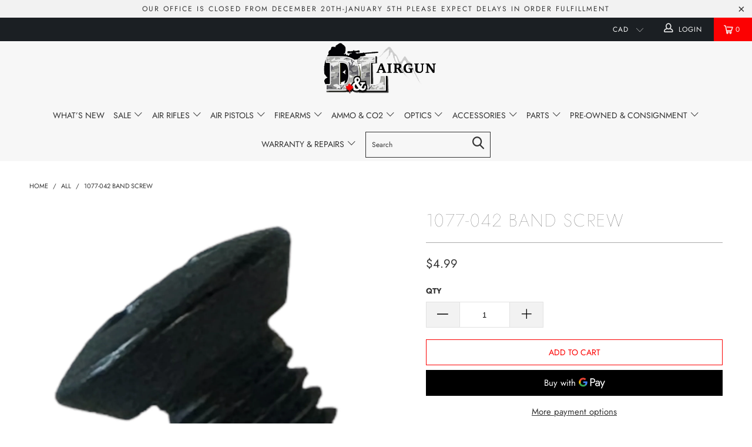

--- FILE ---
content_type: text/html; charset=utf-8
request_url: https://dlairgun.com/products/1077-042-band-screw
body_size: 40917
content:


 <!DOCTYPE html>
<!--[if lt IE 7 ]><html class="ie ie6" lang="en"> <![endif]-->
<!--[if IE 7 ]><html class="ie ie7" lang="en"> <![endif]-->
<!--[if IE 8 ]><html class="ie ie8" lang="en"> <![endif]-->
<!--[if IE 9 ]><html class="ie ie9" lang="en"> <![endif]-->
<!--[if (gte IE 10)|!(IE)]><!--><html lang="en"> <!--<![endif]--> <head> <meta charset="utf-8"> <meta http-equiv="cleartype" content="on"> <meta name="robots" content="index,follow"> <!-- Custom Fonts --> <!-- Stylesheets for Turbo 3.2.0 --> <link href="//dlairgun.com/cdn/shop/t/10/assets/styles.scss.css?v=2436360907072055621762124338" rel="stylesheet" type="text/css" media="all" /> <script>
      /*! lazysizes - v3.0.0 */
      !function(a,b){var c=b(a,a.document);a.lazySizes=c,"object"==typeof module&&module.exports&&(module.exports=c)}(window,function(a,b){"use strict";if(b.getElementsByClassName){var c,d=b.documentElement,e=a.Date,f=a.HTMLPictureElement,g="addEventListener",h="getAttribute",i=a[g],j=a.setTimeout,k=a.requestAnimationFrame||j,l=a.requestIdleCallback,m=/^picture$/i,n=["load","error","lazyincluded","_lazyloaded"],o={},p=Array.prototype.forEach,q=function(a,b){return o[b]||(o[b]=new RegExp("(\\s|^)"+b+"(\\s|$)")),o[b].test(a[h]("class")||"")&&o[b]},r=function(a,b){q(a,b)||a.setAttribute("class",(a[h]("class")||"").trim()+" "+b)},s=function(a,b){var c;(c=q(a,b))&&a.setAttribute("class",(a[h]("class")||"").replace(c," "))},t=function(a,b,c){var d=c?g:"removeEventListener";c&&t(a,b),n.forEach(function(c){a[d](c,b)})},u=function(a,c,d,e,f){var g=b.createEvent("CustomEvent");return g.initCustomEvent(c,!e,!f,d||{}),a.dispatchEvent(g),g},v=function(b,d){var e;!f&&(e=a.picturefill||c.pf)?e({reevaluate:!0,elements:[b]}):d&&d.src&&(b.src=d.src)},w=function(a,b){return(getComputedStyle(a,null)||{})[b]},x=function(a,b,d){for(d=d||a.offsetWidth;d<c.minSize&&b&&!a._lazysizesWidth;)d=b.offsetWidth,b=b.parentNode;return d},y=function(){var a,c,d=[],e=[],f=d,g=function(){var b=f;for(f=d.length?e:d,a=!0,c=!1;b.length;)b.shift()();a=!1},h=function(d,e){a&&!e?d.apply(this,arguments):(f.push(d),c||(c=!0,(b.hidden?j:k)(g)))};return h._lsFlush=g,h}(),z=function(a,b){return b?function(){y(a)}:function(){var b=this,c=arguments;y(function(){a.apply(b,c)})}},A=function(a){var b,c=0,d=125,f=666,g=f,h=function(){b=!1,c=e.now(),a()},i=l?function(){l(h,{timeout:g}),g!==f&&(g=f)}:z(function(){j(h)},!0);return function(a){var f;(a=a===!0)&&(g=44),b||(b=!0,f=d-(e.now()-c),0>f&&(f=0),a||9>f&&l?i():j(i,f))}},B=function(a){var b,c,d=99,f=function(){b=null,a()},g=function(){var a=e.now()-c;d>a?j(g,d-a):(l||f)(f)};return function(){c=e.now(),b||(b=j(g,d))}},C=function(){var f,k,l,n,o,x,C,E,F,G,H,I,J,K,L,M=/^img$/i,N=/^iframe$/i,O="onscroll"in a&&!/glebot/.test(navigator.userAgent),P=0,Q=0,R=0,S=-1,T=function(a){R--,a&&a.target&&t(a.target,T),(!a||0>R||!a.target)&&(R=0)},U=function(a,c){var e,f=a,g="hidden"==w(b.body,"visibility")||"hidden"!=w(a,"visibility");for(F-=c,I+=c,G-=c,H+=c;g&&(f=f.offsetParent)&&f!=b.body&&f!=d;)g=(w(f,"opacity")||1)>0,g&&"visible"!=w(f,"overflow")&&(e=f.getBoundingClientRect(),g=H>e.left&&G<e.right&&I>e.top-1&&F<e.bottom+1);return g},V=function(){var a,e,g,i,j,m,n,p,q;if((o=c.loadMode)&&8>R&&(a=f.length)){e=0,S++,null==K&&("expand"in c||(c.expand=d.clientHeight>500&&d.clientWidth>500?500:370),J=c.expand,K=J*c.expFactor),K>Q&&1>R&&S>2&&o>2&&!b.hidden?(Q=K,S=0):Q=o>1&&S>1&&6>R?J:P;for(;a>e;e++)if(f[e]&&!f[e]._lazyRace)if(O)if((p=f[e][h]("data-expand"))&&(m=1*p)||(m=Q),q!==m&&(C=innerWidth+m*L,E=innerHeight+m,n=-1*m,q=m),g=f[e].getBoundingClientRect(),(I=g.bottom)>=n&&(F=g.top)<=E&&(H=g.right)>=n*L&&(G=g.left)<=C&&(I||H||G||F)&&(l&&3>R&&!p&&(3>o||4>S)||U(f[e],m))){if(ba(f[e]),j=!0,R>9)break}else!j&&l&&!i&&4>R&&4>S&&o>2&&(k[0]||c.preloadAfterLoad)&&(k[0]||!p&&(I||H||G||F||"auto"!=f[e][h](c.sizesAttr)))&&(i=k[0]||f[e]);else ba(f[e]);i&&!j&&ba(i)}},W=A(V),X=function(a){r(a.target,c.loadedClass),s(a.target,c.loadingClass),t(a.target,Z)},Y=z(X),Z=function(a){Y({target:a.target})},$=function(a,b){try{a.contentWindow.location.replace(b)}catch(c){a.src=b}},_=function(a){var b,d,e=a[h](c.srcsetAttr);(b=c.customMedia[a[h]("data-media")||a[h]("media")])&&a.setAttribute("media",b),e&&a.setAttribute("srcset",e),b&&(d=a.parentNode,d.insertBefore(a.cloneNode(),a),d.removeChild(a))},aa=z(function(a,b,d,e,f){var g,i,k,l,o,q;(o=u(a,"lazybeforeunveil",b)).defaultPrevented||(e&&(d?r(a,c.autosizesClass):a.setAttribute("sizes",e)),i=a[h](c.srcsetAttr),g=a[h](c.srcAttr),f&&(k=a.parentNode,l=k&&m.test(k.nodeName||"")),q=b.firesLoad||"src"in a&&(i||g||l),o={target:a},q&&(t(a,T,!0),clearTimeout(n),n=j(T,2500),r(a,c.loadingClass),t(a,Z,!0)),l&&p.call(k.getElementsByTagName("source"),_),i?a.setAttribute("srcset",i):g&&!l&&(N.test(a.nodeName)?$(a,g):a.src=g),(i||l)&&v(a,{src:g})),a._lazyRace&&delete a._lazyRace,s(a,c.lazyClass),y(function(){(!q||a.complete&&a.naturalWidth>1)&&(q?T(o):R--,X(o))},!0)}),ba=function(a){var b,d=M.test(a.nodeName),e=d&&(a[h](c.sizesAttr)||a[h]("sizes")),f="auto"==e;(!f&&l||!d||!a.src&&!a.srcset||a.complete||q(a,c.errorClass))&&(b=u(a,"lazyunveilread").detail,f&&D.updateElem(a,!0,a.offsetWidth),a._lazyRace=!0,R++,aa(a,b,f,e,d))},ca=function(){if(!l){if(e.now()-x<999)return void j(ca,999);var a=B(function(){c.loadMode=3,W()});l=!0,c.loadMode=3,W(),i("scroll",function(){3==c.loadMode&&(c.loadMode=2),a()},!0)}};return{_:function(){x=e.now(),f=b.getElementsByClassName(c.lazyClass),k=b.getElementsByClassName(c.lazyClass+" "+c.preloadClass),L=c.hFac,i("scroll",W,!0),i("resize",W,!0),a.MutationObserver?new MutationObserver(W).observe(d,{childList:!0,subtree:!0,attributes:!0}):(d[g]("DOMNodeInserted",W,!0),d[g]("DOMAttrModified",W,!0),setInterval(W,999)),i("hashchange",W,!0),["focus","mouseover","click","load","transitionend","animationend","webkitAnimationEnd"].forEach(function(a){b[g](a,W,!0)}),/d$|^c/.test(b.readyState)?ca():(i("load",ca),b[g]("DOMContentLoaded",W),j(ca,2e4)),f.length?(V(),y._lsFlush()):W()},checkElems:W,unveil:ba}}(),D=function(){var a,d=z(function(a,b,c,d){var e,f,g;if(a._lazysizesWidth=d,d+="px",a.setAttribute("sizes",d),m.test(b.nodeName||""))for(e=b.getElementsByTagName("source"),f=0,g=e.length;g>f;f++)e[f].setAttribute("sizes",d);c.detail.dataAttr||v(a,c.detail)}),e=function(a,b,c){var e,f=a.parentNode;f&&(c=x(a,f,c),e=u(a,"lazybeforesizes",{width:c,dataAttr:!!b}),e.defaultPrevented||(c=e.detail.width,c&&c!==a._lazysizesWidth&&d(a,f,e,c)))},f=function(){var b,c=a.length;if(c)for(b=0;c>b;b++)e(a[b])},g=B(f);return{_:function(){a=b.getElementsByClassName(c.autosizesClass),i("resize",g)},checkElems:g,updateElem:e}}(),E=function(){E.i||(E.i=!0,D._(),C._())};return function(){var b,d={lazyClass:"lazyload",loadedClass:"lazyloaded",loadingClass:"lazyloading",preloadClass:"lazypreload",errorClass:"lazyerror",autosizesClass:"lazyautosizes",srcAttr:"data-src",srcsetAttr:"data-srcset",sizesAttr:"data-sizes",minSize:40,customMedia:{},init:!0,expFactor:1.5,hFac:.8,loadMode:2};c=a.lazySizesConfig||a.lazysizesConfig||{};for(b in d)b in c||(c[b]=d[b]);a.lazySizesConfig=c,j(function(){c.init&&E()})}(),{cfg:c,autoSizer:D,loader:C,init:E,uP:v,aC:r,rC:s,hC:q,fire:u,gW:x,rAF:y}}});</script> <title>1077-042 Band Screw - D&amp;L Airgun</title> <meta name="description" content="Crosman 1077 Band Screw" />
    

    

<meta name="author" content="D&amp;L Airgun">
<meta property="og:url" content="https://dlairgun.com/products/1077-042-band-screw">
<meta property="og:site_name" content="D&amp;L Airgun"> <meta property="og:type" content="product"> <meta property="og:title" content="1077-042 Band Screw"> <meta property="og:image" content="https://dlairgun.com/cdn/shop/files/Photoroom_20240704_130829_600x.jpg?v=1720123737"> <meta property="og:image:secure_url" content="https://dlairgun.com/cdn/shop/files/Photoroom_20240704_130829_600x.jpg?v=1720123737"> <meta property="og:price:amount" content="4.99"> <meta property="og:price:currency" content="CAD"> <meta property="og:description" content="Crosman 1077 Band Screw">




<meta name="twitter:card" content="summary"> <meta name="twitter:title" content="1077-042 Band Screw"> <meta name="twitter:description" content="Crosman 1077 Band Screw"> <meta name="twitter:image" content="https://dlairgun.com/cdn/shop/files/Photoroom_20240704_130829_240x.jpg?v=1720123737"> <meta name="twitter:image:width" content="240"> <meta name="twitter:image:height" content="240"> <!-- Mobile Specific Metas --> <meta name="HandheldFriendly" content="True"> <meta name="MobileOptimized" content="320"> <meta name="viewport" content="width=device-width,initial-scale=1"> <meta name="theme-color" content="#ffffff"> <link rel="shortcut icon" type="image/x-icon" href="//dlairgun.com/cdn/shop/t/10/assets/favicon.png?v=148718616098839658131698899806"> <link rel="canonical" href="https://dlairgun.com/products/1077-042-band-screw" /> <script>window.performance && window.performance.mark && window.performance.mark('shopify.content_for_header.start');</script><meta id="shopify-digital-wallet" name="shopify-digital-wallet" content="/226852924/digital_wallets/dialog">
<link rel="alternate" type="application/json+oembed" href="https://dlairgun.com/products/1077-042-band-screw.oembed">
<script async="async" src="/checkouts/internal/preloads.js?locale=en-CA"></script>
<script id="shopify-features" type="application/json">{"accessToken":"1bce1e66c6d4f358ec47c413696d2eb7","betas":["rich-media-storefront-analytics"],"domain":"dlairgun.com","predictiveSearch":true,"shopId":226852924,"locale":"en"}</script>
<script>var Shopify = Shopify || {};
Shopify.shop = "d-l-airgun.myshopify.com";
Shopify.locale = "en";
Shopify.currency = {"active":"CAD","rate":"1.0"};
Shopify.country = "CA";
Shopify.theme = {"name":"Coppy of Nm","id":161745830165,"schema_name":"Exotic","schema_version":"3.2.0","theme_store_id":null,"role":"main"};
Shopify.theme.handle = "null";
Shopify.theme.style = {"id":null,"handle":null};
Shopify.cdnHost = "dlairgun.com/cdn";
Shopify.routes = Shopify.routes || {};
Shopify.routes.root = "/";</script>
<script type="module">!function(o){(o.Shopify=o.Shopify||{}).modules=!0}(window);</script>
<script>!function(o){function n(){var o=[];function n(){o.push(Array.prototype.slice.apply(arguments))}return n.q=o,n}var t=o.Shopify=o.Shopify||{};t.loadFeatures=n(),t.autoloadFeatures=n()}(window);</script>
<script id="shop-js-analytics" type="application/json">{"pageType":"product"}</script>
<script defer="defer" async type="module" src="//dlairgun.com/cdn/shopifycloud/shop-js/modules/v2/client.init-shop-cart-sync_IZsNAliE.en.esm.js"></script>
<script defer="defer" async type="module" src="//dlairgun.com/cdn/shopifycloud/shop-js/modules/v2/chunk.common_0OUaOowp.esm.js"></script>
<script type="module">
  await import("//dlairgun.com/cdn/shopifycloud/shop-js/modules/v2/client.init-shop-cart-sync_IZsNAliE.en.esm.js");
await import("//dlairgun.com/cdn/shopifycloud/shop-js/modules/v2/chunk.common_0OUaOowp.esm.js");

  window.Shopify.SignInWithShop?.initShopCartSync?.({"fedCMEnabled":true,"windoidEnabled":true});

</script>
<script>(function() {
  var isLoaded = false;
  function asyncLoad() {
    if (isLoaded) return;
    isLoaded = true;
    var urls = ["https:\/\/shopify-widget.route.com\/shopify.widget.js?shop=d-l-airgun.myshopify.com"];
    for (var i = 0; i <urls.length; i++) {
      var s = document.createElement('script');
      s.type = 'text/javascript';
      s.async = true;
      s.src = urls[i];
      var x = document.getElementsByTagName('script')[0];
      x.parentNode.insertBefore(s, x);
    }
  };
  if(window.attachEvent) {
    window.attachEvent('onload', asyncLoad);
  } else {
    window.addEventListener('load', asyncLoad, false);
  }
})();</script>
<script id="__st">var __st={"a":226852924,"offset":-28800,"reqid":"8251d6a5-687f-4e83-8335-c96ee1d3070e-1768349521","pageurl":"dlairgun.com\/products\/1077-042-band-screw","u":"b233bb61bd37","p":"product","rtyp":"product","rid":6961962844220};</script>
<script>window.ShopifyPaypalV4VisibilityTracking = true;</script>
<script id="captcha-bootstrap">!function(){'use strict';const t='contact',e='account',n='new_comment',o=[[t,t],['blogs',n],['comments',n],[t,'customer']],c=[[e,'customer_login'],[e,'guest_login'],[e,'recover_customer_password'],[e,'create_customer']],r=t=>t.map((([t,e])=>`form[action*='/${t}']:not([data-nocaptcha='true']) input[name='form_type'][value='${e}']`)).join(','),a=t=>()=>t?[...document.querySelectorAll(t)].map((t=>t.form)):[];function s(){const t=[...o],e=r(t);return a(e)}const i='password',u='form_key',d=['recaptcha-v3-token','g-recaptcha-response','h-captcha-response',i],f=()=>{try{return window.sessionStorage}catch{return}},m='__shopify_v',_=t=>t.elements[u];function p(t,e,n=!1){try{const o=window.sessionStorage,c=JSON.parse(o.getItem(e)),{data:r}=function(t){const{data:e,action:n}=t;return t[m]||n?{data:e,action:n}:{data:t,action:n}}(c);for(const[e,n]of Object.entries(r))t.elements[e]&&(t.elements[e].value=n);n&&o.removeItem(e)}catch(o){console.error('form repopulation failed',{error:o})}}const l='form_type',E='cptcha';function T(t){t.dataset[E]=!0}const w=window,h=w.document,L='Shopify',v='ce_forms',y='captcha';let A=!1;((t,e)=>{const n=(g='f06e6c50-85a8-45c8-87d0-21a2b65856fe',I='https://cdn.shopify.com/shopifycloud/storefront-forms-hcaptcha/ce_storefront_forms_captcha_hcaptcha.v1.5.2.iife.js',D={infoText:'Protected by hCaptcha',privacyText:'Privacy',termsText:'Terms'},(t,e,n)=>{const o=w[L][v],c=o.bindForm;if(c)return c(t,g,e,D).then(n);var r;o.q.push([[t,g,e,D],n]),r=I,A||(h.body.append(Object.assign(h.createElement('script'),{id:'captcha-provider',async:!0,src:r})),A=!0)});var g,I,D;w[L]=w[L]||{},w[L][v]=w[L][v]||{},w[L][v].q=[],w[L][y]=w[L][y]||{},w[L][y].protect=function(t,e){n(t,void 0,e),T(t)},Object.freeze(w[L][y]),function(t,e,n,w,h,L){const[v,y,A,g]=function(t,e,n){const i=e?o:[],u=t?c:[],d=[...i,...u],f=r(d),m=r(i),_=r(d.filter((([t,e])=>n.includes(e))));return[a(f),a(m),a(_),s()]}(w,h,L),I=t=>{const e=t.target;return e instanceof HTMLFormElement?e:e&&e.form},D=t=>v().includes(t);t.addEventListener('submit',(t=>{const e=I(t);if(!e)return;const n=D(e)&&!e.dataset.hcaptchaBound&&!e.dataset.recaptchaBound,o=_(e),c=g().includes(e)&&(!o||!o.value);(n||c)&&t.preventDefault(),c&&!n&&(function(t){try{if(!f())return;!function(t){const e=f();if(!e)return;const n=_(t);if(!n)return;const o=n.value;o&&e.removeItem(o)}(t);const e=Array.from(Array(32),(()=>Math.random().toString(36)[2])).join('');!function(t,e){_(t)||t.append(Object.assign(document.createElement('input'),{type:'hidden',name:u})),t.elements[u].value=e}(t,e),function(t,e){const n=f();if(!n)return;const o=[...t.querySelectorAll(`input[type='${i}']`)].map((({name:t})=>t)),c=[...d,...o],r={};for(const[a,s]of new FormData(t).entries())c.includes(a)||(r[a]=s);n.setItem(e,JSON.stringify({[m]:1,action:t.action,data:r}))}(t,e)}catch(e){console.error('failed to persist form',e)}}(e),e.submit())}));const S=(t,e)=>{t&&!t.dataset[E]&&(n(t,e.some((e=>e===t))),T(t))};for(const o of['focusin','change'])t.addEventListener(o,(t=>{const e=I(t);D(e)&&S(e,y())}));const B=e.get('form_key'),M=e.get(l),P=B&&M;t.addEventListener('DOMContentLoaded',(()=>{const t=y();if(P)for(const e of t)e.elements[l].value===M&&p(e,B);[...new Set([...A(),...v().filter((t=>'true'===t.dataset.shopifyCaptcha))])].forEach((e=>S(e,t)))}))}(h,new URLSearchParams(w.location.search),n,t,e,['guest_login'])})(!0,!0)}();</script>
<script integrity="sha256-4kQ18oKyAcykRKYeNunJcIwy7WH5gtpwJnB7kiuLZ1E=" data-source-attribution="shopify.loadfeatures" defer="defer" src="//dlairgun.com/cdn/shopifycloud/storefront/assets/storefront/load_feature-a0a9edcb.js" crossorigin="anonymous"></script>
<script data-source-attribution="shopify.dynamic_checkout.dynamic.init">var Shopify=Shopify||{};Shopify.PaymentButton=Shopify.PaymentButton||{isStorefrontPortableWallets:!0,init:function(){window.Shopify.PaymentButton.init=function(){};var t=document.createElement("script");t.src="https://dlairgun.com/cdn/shopifycloud/portable-wallets/latest/portable-wallets.en.js",t.type="module",document.head.appendChild(t)}};
</script>
<script data-source-attribution="shopify.dynamic_checkout.buyer_consent">
  function portableWalletsHideBuyerConsent(e){var t=document.getElementById("shopify-buyer-consent"),n=document.getElementById("shopify-subscription-policy-button");t&&n&&(t.classList.add("hidden"),t.setAttribute("aria-hidden","true"),n.removeEventListener("click",e))}function portableWalletsShowBuyerConsent(e){var t=document.getElementById("shopify-buyer-consent"),n=document.getElementById("shopify-subscription-policy-button");t&&n&&(t.classList.remove("hidden"),t.removeAttribute("aria-hidden"),n.addEventListener("click",e))}window.Shopify?.PaymentButton&&(window.Shopify.PaymentButton.hideBuyerConsent=portableWalletsHideBuyerConsent,window.Shopify.PaymentButton.showBuyerConsent=portableWalletsShowBuyerConsent);
</script>
<script>
  function portableWalletsCleanup(e){e&&e.src&&console.error("Failed to load portable wallets script "+e.src);var t=document.querySelectorAll("shopify-accelerated-checkout .shopify-payment-button__skeleton, shopify-accelerated-checkout-cart .wallet-cart-button__skeleton"),e=document.getElementById("shopify-buyer-consent");for(let e=0;e<t.length;e++)t[e].remove();e&&e.remove()}function portableWalletsNotLoadedAsModule(e){e instanceof ErrorEvent&&"string"==typeof e.message&&e.message.includes("import.meta")&&"string"==typeof e.filename&&e.filename.includes("portable-wallets")&&(window.removeEventListener("error",portableWalletsNotLoadedAsModule),window.Shopify.PaymentButton.failedToLoad=e,"loading"===document.readyState?document.addEventListener("DOMContentLoaded",window.Shopify.PaymentButton.init):window.Shopify.PaymentButton.init())}window.addEventListener("error",portableWalletsNotLoadedAsModule);
</script>

<script type="module" src="https://dlairgun.com/cdn/shopifycloud/portable-wallets/latest/portable-wallets.en.js" onError="portableWalletsCleanup(this)" crossorigin="anonymous"></script>
<script nomodule>
  document.addEventListener("DOMContentLoaded", portableWalletsCleanup);
</script>

<script id='scb4127' type='text/javascript' async='' src='https://dlairgun.com/cdn/shopifycloud/privacy-banner/storefront-banner.js'></script><link id="shopify-accelerated-checkout-styles" rel="stylesheet" media="screen" href="https://dlairgun.com/cdn/shopifycloud/portable-wallets/latest/accelerated-checkout-backwards-compat.css" crossorigin="anonymous">
<style id="shopify-accelerated-checkout-cart">
        #shopify-buyer-consent {
  margin-top: 1em;
  display: inline-block;
  width: 100%;
}

#shopify-buyer-consent.hidden {
  display: none;
}

#shopify-subscription-policy-button {
  background: none;
  border: none;
  padding: 0;
  text-decoration: underline;
  font-size: inherit;
  cursor: pointer;
}

#shopify-subscription-policy-button::before {
  box-shadow: none;
}

      </style>

<script>window.performance && window.performance.mark && window.performance.mark('shopify.content_for_header.end');</script> <!-- Global site tag (gtag.js) - Google Analytics -->
<script async src="https://www.googletagmanager.com/gtag/js?id=UA-166368038-1"></script>
<script>
  window.dataLayer = window.dataLayer || [];
  function gtag(){dataLayer.push(arguments);}
  gtag('js', new Date());

  gtag('config', 'UA-166368038-1');
</script> <div id="shopify-section-filter-menu-settings" class="shopify-section">




</div>
<script src="https://cdn.shopify.com/extensions/019b8d54-2388-79d8-becc-d32a3afe2c7a/omnisend-50/assets/omnisend-in-shop.js" type="text/javascript" defer="defer"></script>
<link href="https://monorail-edge.shopifysvc.com" rel="dns-prefetch">
<script>(function(){if ("sendBeacon" in navigator && "performance" in window) {try {var session_token_from_headers = performance.getEntriesByType('navigation')[0].serverTiming.find(x => x.name == '_s').description;} catch {var session_token_from_headers = undefined;}var session_cookie_matches = document.cookie.match(/_shopify_s=([^;]*)/);var session_token_from_cookie = session_cookie_matches && session_cookie_matches.length === 2 ? session_cookie_matches[1] : "";var session_token = session_token_from_headers || session_token_from_cookie || "";function handle_abandonment_event(e) {var entries = performance.getEntries().filter(function(entry) {return /monorail-edge.shopifysvc.com/.test(entry.name);});if (!window.abandonment_tracked && entries.length === 0) {window.abandonment_tracked = true;var currentMs = Date.now();var navigation_start = performance.timing.navigationStart;var payload = {shop_id: 226852924,url: window.location.href,navigation_start,duration: currentMs - navigation_start,session_token,page_type: "product"};window.navigator.sendBeacon("https://monorail-edge.shopifysvc.com/v1/produce", JSON.stringify({schema_id: "online_store_buyer_site_abandonment/1.1",payload: payload,metadata: {event_created_at_ms: currentMs,event_sent_at_ms: currentMs}}));}}window.addEventListener('pagehide', handle_abandonment_event);}}());</script>
<script id="web-pixels-manager-setup">(function e(e,d,r,n,o){if(void 0===o&&(o={}),!Boolean(null===(a=null===(i=window.Shopify)||void 0===i?void 0:i.analytics)||void 0===a?void 0:a.replayQueue)){var i,a;window.Shopify=window.Shopify||{};var t=window.Shopify;t.analytics=t.analytics||{};var s=t.analytics;s.replayQueue=[],s.publish=function(e,d,r){return s.replayQueue.push([e,d,r]),!0};try{self.performance.mark("wpm:start")}catch(e){}var l=function(){var e={modern:/Edge?\/(1{2}[4-9]|1[2-9]\d|[2-9]\d{2}|\d{4,})\.\d+(\.\d+|)|Firefox\/(1{2}[4-9]|1[2-9]\d|[2-9]\d{2}|\d{4,})\.\d+(\.\d+|)|Chrom(ium|e)\/(9{2}|\d{3,})\.\d+(\.\d+|)|(Maci|X1{2}).+ Version\/(15\.\d+|(1[6-9]|[2-9]\d|\d{3,})\.\d+)([,.]\d+|)( \(\w+\)|)( Mobile\/\w+|) Safari\/|Chrome.+OPR\/(9{2}|\d{3,})\.\d+\.\d+|(CPU[ +]OS|iPhone[ +]OS|CPU[ +]iPhone|CPU IPhone OS|CPU iPad OS)[ +]+(15[._]\d+|(1[6-9]|[2-9]\d|\d{3,})[._]\d+)([._]\d+|)|Android:?[ /-](13[3-9]|1[4-9]\d|[2-9]\d{2}|\d{4,})(\.\d+|)(\.\d+|)|Android.+Firefox\/(13[5-9]|1[4-9]\d|[2-9]\d{2}|\d{4,})\.\d+(\.\d+|)|Android.+Chrom(ium|e)\/(13[3-9]|1[4-9]\d|[2-9]\d{2}|\d{4,})\.\d+(\.\d+|)|SamsungBrowser\/([2-9]\d|\d{3,})\.\d+/,legacy:/Edge?\/(1[6-9]|[2-9]\d|\d{3,})\.\d+(\.\d+|)|Firefox\/(5[4-9]|[6-9]\d|\d{3,})\.\d+(\.\d+|)|Chrom(ium|e)\/(5[1-9]|[6-9]\d|\d{3,})\.\d+(\.\d+|)([\d.]+$|.*Safari\/(?![\d.]+ Edge\/[\d.]+$))|(Maci|X1{2}).+ Version\/(10\.\d+|(1[1-9]|[2-9]\d|\d{3,})\.\d+)([,.]\d+|)( \(\w+\)|)( Mobile\/\w+|) Safari\/|Chrome.+OPR\/(3[89]|[4-9]\d|\d{3,})\.\d+\.\d+|(CPU[ +]OS|iPhone[ +]OS|CPU[ +]iPhone|CPU IPhone OS|CPU iPad OS)[ +]+(10[._]\d+|(1[1-9]|[2-9]\d|\d{3,})[._]\d+)([._]\d+|)|Android:?[ /-](13[3-9]|1[4-9]\d|[2-9]\d{2}|\d{4,})(\.\d+|)(\.\d+|)|Mobile Safari.+OPR\/([89]\d|\d{3,})\.\d+\.\d+|Android.+Firefox\/(13[5-9]|1[4-9]\d|[2-9]\d{2}|\d{4,})\.\d+(\.\d+|)|Android.+Chrom(ium|e)\/(13[3-9]|1[4-9]\d|[2-9]\d{2}|\d{4,})\.\d+(\.\d+|)|Android.+(UC? ?Browser|UCWEB|U3)[ /]?(15\.([5-9]|\d{2,})|(1[6-9]|[2-9]\d|\d{3,})\.\d+)\.\d+|SamsungBrowser\/(5\.\d+|([6-9]|\d{2,})\.\d+)|Android.+MQ{2}Browser\/(14(\.(9|\d{2,})|)|(1[5-9]|[2-9]\d|\d{3,})(\.\d+|))(\.\d+|)|K[Aa][Ii]OS\/(3\.\d+|([4-9]|\d{2,})\.\d+)(\.\d+|)/},d=e.modern,r=e.legacy,n=navigator.userAgent;return n.match(d)?"modern":n.match(r)?"legacy":"unknown"}(),u="modern"===l?"modern":"legacy",c=(null!=n?n:{modern:"",legacy:""})[u],f=function(e){return[e.baseUrl,"/wpm","/b",e.hashVersion,"modern"===e.buildTarget?"m":"l",".js"].join("")}({baseUrl:d,hashVersion:r,buildTarget:u}),m=function(e){var d=e.version,r=e.bundleTarget,n=e.surface,o=e.pageUrl,i=e.monorailEndpoint;return{emit:function(e){var a=e.status,t=e.errorMsg,s=(new Date).getTime(),l=JSON.stringify({metadata:{event_sent_at_ms:s},events:[{schema_id:"web_pixels_manager_load/3.1",payload:{version:d,bundle_target:r,page_url:o,status:a,surface:n,error_msg:t},metadata:{event_created_at_ms:s}}]});if(!i)return console&&console.warn&&console.warn("[Web Pixels Manager] No Monorail endpoint provided, skipping logging."),!1;try{return self.navigator.sendBeacon.bind(self.navigator)(i,l)}catch(e){}var u=new XMLHttpRequest;try{return u.open("POST",i,!0),u.setRequestHeader("Content-Type","text/plain"),u.send(l),!0}catch(e){return console&&console.warn&&console.warn("[Web Pixels Manager] Got an unhandled error while logging to Monorail."),!1}}}}({version:r,bundleTarget:l,surface:e.surface,pageUrl:self.location.href,monorailEndpoint:e.monorailEndpoint});try{o.browserTarget=l,function(e){var d=e.src,r=e.async,n=void 0===r||r,o=e.onload,i=e.onerror,a=e.sri,t=e.scriptDataAttributes,s=void 0===t?{}:t,l=document.createElement("script"),u=document.querySelector("head"),c=document.querySelector("body");if(l.async=n,l.src=d,a&&(l.integrity=a,l.crossOrigin="anonymous"),s)for(var f in s)if(Object.prototype.hasOwnProperty.call(s,f))try{l.dataset[f]=s[f]}catch(e){}if(o&&l.addEventListener("load",o),i&&l.addEventListener("error",i),u)u.appendChild(l);else{if(!c)throw new Error("Did not find a head or body element to append the script");c.appendChild(l)}}({src:f,async:!0,onload:function(){if(!function(){var e,d;return Boolean(null===(d=null===(e=window.Shopify)||void 0===e?void 0:e.analytics)||void 0===d?void 0:d.initialized)}()){var d=window.webPixelsManager.init(e)||void 0;if(d){var r=window.Shopify.analytics;r.replayQueue.forEach((function(e){var r=e[0],n=e[1],o=e[2];d.publishCustomEvent(r,n,o)})),r.replayQueue=[],r.publish=d.publishCustomEvent,r.visitor=d.visitor,r.initialized=!0}}},onerror:function(){return m.emit({status:"failed",errorMsg:"".concat(f," has failed to load")})},sri:function(e){var d=/^sha384-[A-Za-z0-9+/=]+$/;return"string"==typeof e&&d.test(e)}(c)?c:"",scriptDataAttributes:o}),m.emit({status:"loading"})}catch(e){m.emit({status:"failed",errorMsg:(null==e?void 0:e.message)||"Unknown error"})}}})({shopId: 226852924,storefrontBaseUrl: "https://dlairgun.com",extensionsBaseUrl: "https://extensions.shopifycdn.com/cdn/shopifycloud/web-pixels-manager",monorailEndpoint: "https://monorail-edge.shopifysvc.com/unstable/produce_batch",surface: "storefront-renderer",enabledBetaFlags: ["2dca8a86","a0d5f9d2"],webPixelsConfigList: [{"id":"501678357","configuration":"{\"apiURL\":\"https:\/\/api.omnisend.com\",\"appURL\":\"https:\/\/app.omnisend.com\",\"brandID\":\"5b1882ea597ed75be3a6a75f\",\"trackingURL\":\"https:\/\/wt.omnisendlink.com\"}","eventPayloadVersion":"v1","runtimeContext":"STRICT","scriptVersion":"aa9feb15e63a302383aa48b053211bbb","type":"APP","apiClientId":186001,"privacyPurposes":["ANALYTICS","MARKETING","SALE_OF_DATA"],"dataSharingAdjustments":{"protectedCustomerApprovalScopes":["read_customer_address","read_customer_email","read_customer_name","read_customer_personal_data","read_customer_phone"]}},{"id":"shopify-app-pixel","configuration":"{}","eventPayloadVersion":"v1","runtimeContext":"STRICT","scriptVersion":"0450","apiClientId":"shopify-pixel","type":"APP","privacyPurposes":["ANALYTICS","MARKETING"]},{"id":"shopify-custom-pixel","eventPayloadVersion":"v1","runtimeContext":"LAX","scriptVersion":"0450","apiClientId":"shopify-pixel","type":"CUSTOM","privacyPurposes":["ANALYTICS","MARKETING"]}],isMerchantRequest: false,initData: {"shop":{"name":"D\u0026L Airgun","paymentSettings":{"currencyCode":"CAD"},"myshopifyDomain":"d-l-airgun.myshopify.com","countryCode":"CA","storefrontUrl":"https:\/\/dlairgun.com"},"customer":null,"cart":null,"checkout":null,"productVariants":[{"price":{"amount":4.99,"currencyCode":"CAD"},"product":{"title":"1077-042 Band Screw","vendor":"Crosman","id":"6961962844220","untranslatedTitle":"1077-042 Band Screw","url":"\/products\/1077-042-band-screw","type":"parts"},"id":"40251448590396","image":{"src":"\/\/dlairgun.com\/cdn\/shop\/files\/Photoroom_20240704_130829.jpg?v=1720123737"},"sku":"1077-042","title":"Default Title","untranslatedTitle":"Default Title"}],"purchasingCompany":null},},"https://dlairgun.com/cdn","7cecd0b6w90c54c6cpe92089d5m57a67346",{"modern":"","legacy":""},{"shopId":"226852924","storefrontBaseUrl":"https:\/\/dlairgun.com","extensionBaseUrl":"https:\/\/extensions.shopifycdn.com\/cdn\/shopifycloud\/web-pixels-manager","surface":"storefront-renderer","enabledBetaFlags":"[\"2dca8a86\", \"a0d5f9d2\"]","isMerchantRequest":"false","hashVersion":"7cecd0b6w90c54c6cpe92089d5m57a67346","publish":"custom","events":"[[\"page_viewed\",{}],[\"product_viewed\",{\"productVariant\":{\"price\":{\"amount\":4.99,\"currencyCode\":\"CAD\"},\"product\":{\"title\":\"1077-042 Band Screw\",\"vendor\":\"Crosman\",\"id\":\"6961962844220\",\"untranslatedTitle\":\"1077-042 Band Screw\",\"url\":\"\/products\/1077-042-band-screw\",\"type\":\"parts\"},\"id\":\"40251448590396\",\"image\":{\"src\":\"\/\/dlairgun.com\/cdn\/shop\/files\/Photoroom_20240704_130829.jpg?v=1720123737\"},\"sku\":\"1077-042\",\"title\":\"Default Title\",\"untranslatedTitle\":\"Default Title\"}}]]"});</script><script>
  window.ShopifyAnalytics = window.ShopifyAnalytics || {};
  window.ShopifyAnalytics.meta = window.ShopifyAnalytics.meta || {};
  window.ShopifyAnalytics.meta.currency = 'CAD';
  var meta = {"product":{"id":6961962844220,"gid":"gid:\/\/shopify\/Product\/6961962844220","vendor":"Crosman","type":"parts","handle":"1077-042-band-screw","variants":[{"id":40251448590396,"price":499,"name":"1077-042 Band Screw","public_title":null,"sku":"1077-042"}],"remote":false},"page":{"pageType":"product","resourceType":"product","resourceId":6961962844220,"requestId":"8251d6a5-687f-4e83-8335-c96ee1d3070e-1768349521"}};
  for (var attr in meta) {
    window.ShopifyAnalytics.meta[attr] = meta[attr];
  }
</script>
<script class="analytics">
  (function () {
    var customDocumentWrite = function(content) {
      var jquery = null;

      if (window.jQuery) {
        jquery = window.jQuery;
      } else if (window.Checkout && window.Checkout.$) {
        jquery = window.Checkout.$;
      }

      if (jquery) {
        jquery('body').append(content);
      }
    };

    var hasLoggedConversion = function(token) {
      if (token) {
        return document.cookie.indexOf('loggedConversion=' + token) !== -1;
      }
      return false;
    }

    var setCookieIfConversion = function(token) {
      if (token) {
        var twoMonthsFromNow = new Date(Date.now());
        twoMonthsFromNow.setMonth(twoMonthsFromNow.getMonth() + 2);

        document.cookie = 'loggedConversion=' + token + '; expires=' + twoMonthsFromNow;
      }
    }

    var trekkie = window.ShopifyAnalytics.lib = window.trekkie = window.trekkie || [];
    if (trekkie.integrations) {
      return;
    }
    trekkie.methods = [
      'identify',
      'page',
      'ready',
      'track',
      'trackForm',
      'trackLink'
    ];
    trekkie.factory = function(method) {
      return function() {
        var args = Array.prototype.slice.call(arguments);
        args.unshift(method);
        trekkie.push(args);
        return trekkie;
      };
    };
    for (var i = 0; i < trekkie.methods.length; i++) {
      var key = trekkie.methods[i];
      trekkie[key] = trekkie.factory(key);
    }
    trekkie.load = function(config) {
      trekkie.config = config || {};
      trekkie.config.initialDocumentCookie = document.cookie;
      var first = document.getElementsByTagName('script')[0];
      var script = document.createElement('script');
      script.type = 'text/javascript';
      script.onerror = function(e) {
        var scriptFallback = document.createElement('script');
        scriptFallback.type = 'text/javascript';
        scriptFallback.onerror = function(error) {
                var Monorail = {
      produce: function produce(monorailDomain, schemaId, payload) {
        var currentMs = new Date().getTime();
        var event = {
          schema_id: schemaId,
          payload: payload,
          metadata: {
            event_created_at_ms: currentMs,
            event_sent_at_ms: currentMs
          }
        };
        return Monorail.sendRequest("https://" + monorailDomain + "/v1/produce", JSON.stringify(event));
      },
      sendRequest: function sendRequest(endpointUrl, payload) {
        // Try the sendBeacon API
        if (window && window.navigator && typeof window.navigator.sendBeacon === 'function' && typeof window.Blob === 'function' && !Monorail.isIos12()) {
          var blobData = new window.Blob([payload], {
            type: 'text/plain'
          });

          if (window.navigator.sendBeacon(endpointUrl, blobData)) {
            return true;
          } // sendBeacon was not successful

        } // XHR beacon

        var xhr = new XMLHttpRequest();

        try {
          xhr.open('POST', endpointUrl);
          xhr.setRequestHeader('Content-Type', 'text/plain');
          xhr.send(payload);
        } catch (e) {
          console.log(e);
        }

        return false;
      },
      isIos12: function isIos12() {
        return window.navigator.userAgent.lastIndexOf('iPhone; CPU iPhone OS 12_') !== -1 || window.navigator.userAgent.lastIndexOf('iPad; CPU OS 12_') !== -1;
      }
    };
    Monorail.produce('monorail-edge.shopifysvc.com',
      'trekkie_storefront_load_errors/1.1',
      {shop_id: 226852924,
      theme_id: 161745830165,
      app_name: "storefront",
      context_url: window.location.href,
      source_url: "//dlairgun.com/cdn/s/trekkie.storefront.55c6279c31a6628627b2ba1c5ff367020da294e2.min.js"});

        };
        scriptFallback.async = true;
        scriptFallback.src = '//dlairgun.com/cdn/s/trekkie.storefront.55c6279c31a6628627b2ba1c5ff367020da294e2.min.js';
        first.parentNode.insertBefore(scriptFallback, first);
      };
      script.async = true;
      script.src = '//dlairgun.com/cdn/s/trekkie.storefront.55c6279c31a6628627b2ba1c5ff367020da294e2.min.js';
      first.parentNode.insertBefore(script, first);
    };
    trekkie.load(
      {"Trekkie":{"appName":"storefront","development":false,"defaultAttributes":{"shopId":226852924,"isMerchantRequest":null,"themeId":161745830165,"themeCityHash":"10744198977885899856","contentLanguage":"en","currency":"CAD","eventMetadataId":"348314b4-97cc-44fa-b2a0-d3e8c33cccc9"},"isServerSideCookieWritingEnabled":true,"monorailRegion":"shop_domain","enabledBetaFlags":["65f19447"]},"Session Attribution":{},"S2S":{"facebookCapiEnabled":false,"source":"trekkie-storefront-renderer","apiClientId":580111}}
    );

    var loaded = false;
    trekkie.ready(function() {
      if (loaded) return;
      loaded = true;

      window.ShopifyAnalytics.lib = window.trekkie;

      var originalDocumentWrite = document.write;
      document.write = customDocumentWrite;
      try { window.ShopifyAnalytics.merchantGoogleAnalytics.call(this); } catch(error) {};
      document.write = originalDocumentWrite;

      window.ShopifyAnalytics.lib.page(null,{"pageType":"product","resourceType":"product","resourceId":6961962844220,"requestId":"8251d6a5-687f-4e83-8335-c96ee1d3070e-1768349521","shopifyEmitted":true});

      var match = window.location.pathname.match(/checkouts\/(.+)\/(thank_you|post_purchase)/)
      var token = match? match[1]: undefined;
      if (!hasLoggedConversion(token)) {
        setCookieIfConversion(token);
        window.ShopifyAnalytics.lib.track("Viewed Product",{"currency":"CAD","variantId":40251448590396,"productId":6961962844220,"productGid":"gid:\/\/shopify\/Product\/6961962844220","name":"1077-042 Band Screw","price":"4.99","sku":"1077-042","brand":"Crosman","variant":null,"category":"parts","nonInteraction":true,"remote":false},undefined,undefined,{"shopifyEmitted":true});
      window.ShopifyAnalytics.lib.track("monorail:\/\/trekkie_storefront_viewed_product\/1.1",{"currency":"CAD","variantId":40251448590396,"productId":6961962844220,"productGid":"gid:\/\/shopify\/Product\/6961962844220","name":"1077-042 Band Screw","price":"4.99","sku":"1077-042","brand":"Crosman","variant":null,"category":"parts","nonInteraction":true,"remote":false,"referer":"https:\/\/dlairgun.com\/products\/1077-042-band-screw"});
      }
    });


        var eventsListenerScript = document.createElement('script');
        eventsListenerScript.async = true;
        eventsListenerScript.src = "//dlairgun.com/cdn/shopifycloud/storefront/assets/shop_events_listener-3da45d37.js";
        document.getElementsByTagName('head')[0].appendChild(eventsListenerScript);

})();</script>
<script
  defer
  src="https://dlairgun.com/cdn/shopifycloud/perf-kit/shopify-perf-kit-3.0.3.min.js"
  data-application="storefront-renderer"
  data-shop-id="226852924"
  data-render-region="gcp-us-central1"
  data-page-type="product"
  data-theme-instance-id="161745830165"
  data-theme-name="Exotic"
  data-theme-version="3.2.0"
  data-monorail-region="shop_domain"
  data-resource-timing-sampling-rate="10"
  data-shs="true"
  data-shs-beacon="true"
  data-shs-export-with-fetch="true"
  data-shs-logs-sample-rate="1"
  data-shs-beacon-endpoint="https://dlairgun.com/api/collect"
></script>
</head> <noscript> <style>
      .product_section .product_form {
        opacity: 1;
      }

      .multi_select,
      form .select {
        display: block !important;
      }</style></noscript> <body class="product"
    data-money-format="${{amount}}" data-shop-url="https://dlairgun.com"> <div id="shopify-section-header" class="shopify-section header-section">


<header id="header" class="mobile_nav-fixed--true"> <div class="promo_banner"> <div class="promo_banner__content"> <p>Our office is closed from December 20th-January 5th Please expect delays in order fulfillment</p></div> <div class="promo_banner-close"></div></div> <div class="top_bar clearfix"> <a class="mobile_nav dropdown_link" data-dropdown-rel="menu" data-no-instant="true"> <div> <span></span> <span></span> <span></span> <span></span></div> <span class="menu_title">Menu</span></a> <a href="https://dlairgun.com" title="D&amp;L Airgun" class="mobile_logo logo"> <img src="//dlairgun.com/cdn/shop/files/logo_360x_ac4eac3a-f824-4e16-80bb-ce69c56bf955_410x.png?v=1693257125" alt="D&amp;L Airgun" /></a> <div class="top_bar--right"> <a href="/search" class="icon-search dropdown_link" title="Search" data-dropdown-rel="search"></a> <div class="cart_container"> <a href="/cart" class="icon-cart mini_cart dropdown_link" title="Cart" data-no-instant> <span class="cart_count">0</span></a></div></div></div> <div class="dropdown_container center" data-dropdown="search"> <div class="dropdown"> <form action="/search" class="header_search_form"> <input type="hidden" name="type" value="product" /> <span class="icon-search search-submit"></span> <input type="text" name="q" placeholder="Search" autocapitalize="off" autocomplete="off" autocorrect="off" class="search-terms" /></form></div></div> <div class="dropdown_container" data-dropdown="menu"> <div class="dropdown"> <ul class="menu" id="mobile_menu"> <li data-mobile-dropdown-rel="what-s-new"> <a data-no-instant href="/collections/new" class="parent-link--true">
          What’s New</a></li> <li data-mobile-dropdown-rel="sale" class="sublink"> <a data-no-instant href="#" class="parent-link--false">
          SALE <span class="right icon-down-arrow"></span></a> <ul> <li><a href="/collections/deal-of-the-week">MONTHLY SALE</a></li> <li><a href="/collections/clearence">Clearance</a></li></ul></li> <li data-mobile-dropdown-rel="air-rifles" class="sublink"> <a data-no-instant href="#" class="parent-link--false">
          Air Rifles <span class="right icon-down-arrow"></span></a> <ul> <li class="sublink"> <a data-no-instant href="/collections/pcp-rifles" class="parent-link--true">
                  PCP <span class="right icon-down-arrow"></span></a> <ul> <li><a href="/collections/177-pcp-rifles">.177</a></li> <li><a href="/collections/22-pcp-rifles">.20</a></li> <li><a href="/collections/22-pcp-rifles-1">.22</a></li> <li><a href="/collections/25-pcp-rifles">.25</a></li> <li><a href="/collections/big-bore-rifles">Big bore</a></li></ul></li> <li class="sublink"> <a data-no-instant href="/collections/spring-rifles" class="parent-link--true">
                  Spring Action <span class="right icon-down-arrow"></span></a> <ul> <li><a href="/collections/bb-spring-rifles">BB</a></li> <li><a href="/collections/177-spring-rifles">.177</a></li> <li><a href="/collections/20-spring-rifles">.20</a></li> <li><a href="/collections/22-spring-rifles">.22</a></li> <li><a href="/collections/25-spring-rifles">.25</a></li></ul></li> <li><a href="/collections/nitro-piston-gas-ram-rifles">Nitro Piston & Gas Ram</a></li> <li><a href="/collections/pneumatic-multi-pump-rifles">Pneumatic & Multi-pump</a></li> <li><a href="/collections/co2-rifles">CO2 Rifles</a></li> <li><a href="/collections/under-500fps-rifles">Under 500FPS (No PAL required)</a></li> <li><a href="/collections/air-archery">Air Archery</a></li> <li class="sublink"> <a data-no-instant href="#" class="parent-link--false">
                  By Brand <span class="right icon-down-arrow"></span></a> <ul> <li><a href="/collections/air-arms-rifles">Air Arms</a></li> <li><a href="/collections/airforce-rifles">Airforce</a></li> <li><a href="/collections/asg-rifles">ASG</a></li> <li><a href="/collections/barra-rifles">Barra</a></li> <li><a href="/collections/beeman-rifles">Beeman</a></li> <li><a href="/collections/benjamin-sheridan-rifles">Benjamin Sheridan</a></li> <li><a href="/collections/cometa-rifles">Cometa</a></li> <li><a href="/collections/crosman-rifles">Crosman</a></li> <li><a href="/collections/slavia-rifles">CZ</a></li> <li><a href="/collections/daisy-rifles">Daisy</a></li> <li><a href="/collections/diana-rifles">Diana</a></li> <li><a href="/collections/gamo-rifles">Gamo</a></li> <li><a href="/collections/hk-rifles">HK</a></li> <li><a href="/collections/hammerli-rifles">Hämmerli</a></li> <li><a href="/collections/hatsan-rifles">Hatsan</a></li> <li><a href="/collections/hellraiser-rifles">Hellraiser</a></li> <li><a href="/collections/legends-rifles">Legends</a></li> <li><a href="/collections/pardus-air-rifle">Pardus</a></li> <li><a href="/collections/remington-rifles">Remington</a></li> <li><a href="/collections/ruger-rifles">Ruger</a></li> <li><a href="/collections/seneca-rifles">Seneca</a></li> <li><a href="/collections/sig-sauer-rifle">SIG Sauer</a></li> <li><a href="/collections/springfield-rifles">Springfield</a></li> <li><a href="/collections/umarex-rifles">Umarex</a></li> <li><a href="/collections/walther-rifles">Walther</a></li> <li><a href="/collections/weihrauch-rifles">Weihrauch</a></li> <li><a href="/collections/winchester-rifles">Winchester</a></li> <li><a href="/collections/western-justice-rifle">Western Justice</a></li></ul></li> <li><a href="/collections/used-rifles">Pre-owned & Consignment</a></li> <li><a href="/collections/big-bore-rifles">Big bore</a></li> <li><a href="/collections/competition-rifles">Competition</a></li> <li><a href="/collections/youth">Youth</a></li></ul></li> <li data-mobile-dropdown-rel="air-pistols" class="sublink"> <a data-no-instant href="#" class="parent-link--false">
          Air Pistols <span class="right icon-down-arrow"></span></a> <ul> <li><a href="/collections/co2-blowback-pistols">CO2 Blowback</a></li> <li><a href="/collections/co2-non-blowback-pistols">CO2 Non-blowback</a></li> <li><a href="/collections/co2-revolvers">CO2 Revolvers</a></li> <li><a href="/collections/pcp-pistols">PCP</a></li> <li><a href="/collections/spring-pneumatic-pistols">Spring/Pneumatic</a></li> <li class="sublink"> <a data-no-instant href="#" class="parent-link--false">
                  By Brand <span class="right icon-down-arrow"></span></a> <ul> <li><a href="/collections/air-venturi-pistols">Air Venturi</a></li> <li><a href="/collections/asg-pistols">ASG</a></li> <li><a href="/collections/barra-pistols">Barra</a></li> <li><a href="/collections/bersa-pistols">Bersa</a></li> <li><a href="/collections/beretta-pistols">Beretta</a></li> <li><a href="/collections/black-ops-pistols">Black Ops</a></li> <li><a href="/collections/browning-pistols">Browning</a></li> <li><a href="/collections/chiappa-pistols">Chiappa</a></li> <li><a href="/collections/colt-pistols">Colt</a></li> <li><a href="/collections/cometa-pistols">Cometa</a></li> <li><a href="/collections/crosman-pistols">Crosman</a></li> <li><a href="/collections/cz-pistols">CZ</a></li> <li><a href="/collections/daisy-pistols">Daisy</a></li> <li><a href="/collections/dan-wesson-pistols">Dan Wesson</a></li> <li><a href="/collections/diana-pistols">Diana</a></li> <li><a href="/collections/gamo-pistols">Gamo</a></li> <li><a href="/collections/gletcher-pistols">Gletcher</a></li> <li><a href="/collections/hk-pistols">HK</a></li> <li><a href="/collections/hellraiser-pistol">Hellraiser</a></li> <li><a href="/collections/legands-pistols">Legends</a></li> <li><a href="/collections/magnum-research-pistols">Magnum Research</a></li> <li><a href="/collections/remington-pistol">Remington</a></li> <li><a href="/collections/ruger-pistols">Ruger</a></li> <li><a href="/collections/sig-sauer-pistols">SIG Sauer</a></li> <li><a href="/collections/springfield-pistols">Springfield</a></li> <li><a href="/collections/smith-and-wesson-pistols">Smith & Wesson</a></li> <li><a href="/collections/steyr-pistols">Steyr</a></li> <li><a href="/collections/sti-pistols">STI</a></li> <li><a href="/collections/swiss-arms-pistols">Swiss Arms</a></li> <li><a href="/collections/tanfoglio-pistols">Tanfoglio</a></li> <li><a href="/collections/umarex-pistols">Umarex</a></li> <li><a href="/collections/walther-pistols">Walther</a></li> <li><a href="/collections/webley-and-scott-pistols">Webley and Scott</a></li> <li><a href="/collections/weihrauch-pistols">Weihrauch</a></li></ul></li> <li><a href="/collections/competition-pistols">Competition</a></li></ul></li> <li data-mobile-dropdown-rel="firearms" class="sublink"> <a data-no-instant href="/collections/firearms" class="parent-link--true">
          Firearms <span class="right icon-down-arrow"></span></a> <ul> <li><a href="/collections/rimfire-rifles">Rimfire Rifles</a></li> <li><a href="/collections/centerfire-rifles">Centerfire Rifles</a></li> <li><a href="/collections/shotguns">Shotguns</a></li> <li class="sublink"> <a data-no-instant href="#" class="parent-link--false">
                  By Brand <span class="right icon-down-arrow"></span></a> <ul> <li><a href="/collections/blueline-firearms">Blueline</a></li> <li><a href="/collections/charles-daly-firearms">Charles Daly</a></li> <li><a href="/collections/chiappa-firearms">Chiappa</a></li> <li><a href="/collections/diana-firearms">Diana</a></li> <li><a href="/collections/gsg-firearms">GSG</a></li> <li><a href="/collections/hunt-group-firearms">Hunt Group</a></li> <li><a href="/collections/issc-firearms">ISSC</a></li> <li><a href="/collections/keystone-firearms">Keystone</a></li> <li><a href="/collections/kodiak-firearms">Kodiak</a></li> <li><a href="/collections/mauser-firearms">Mauser</a></li> <li><a href="/collections/norinco-firearms">Norinco</a></li> <li><a href="/collections/ruger-firearms">Ruger</a></li> <li><a href="/collections/surplus-firearms">Surplus</a></li> <li><a href="/collections/webley-scott-firearms">Webley & Scott</a></li> <li><a href="/collections/weihrauch-firearms">Weihrauch</a></li></ul></li></ul></li> <li data-mobile-dropdown-rel="ammo-co2" class="sublink"> <a data-no-instant href="#" class="parent-link--false">
          Ammo & CO2 <span class="right icon-down-arrow"></span></a> <ul> <li class="sublink"> <a data-no-instant href="#" class="parent-link--false">
                  Pellets <span class="right icon-down-arrow"></span></a> <ul> <li><a href="/collections/177-pellets">.177</a></li> <li><a href="/collections/20-pellets">.20</a></li> <li><a href="/collections/22-pellets">.22</a></li> <li><a href="/collections/25-pellets">.25</a></li> <li><a href="/collections/big-bore-pellets">Big Bore</a></li></ul></li> <li class="sublink"> <a data-no-instant href="#" class="parent-link--false">
                  Slugs <span class="right icon-down-arrow"></span></a> <ul> <li><a href="/collections/177-slugs">.177</a></li> <li><a href="/collections/22-slugs">.22</a></li> <li><a href="/collections/25-slugs">.25</a></li> <li><a href="/collections/big-bore-slugs">Big Bore</a></li></ul></li> <li><a href="/collections/bbs">BBs</a></li> <li><a href="/collections/darts">Darts</a></li> <li><a href="/collections/arrows-bolts">Arrows/Bolts</a></li> <li><a href="/collections/air-shotshells">Air Shotshells</a></li> <li><a href="/collections/co2">CO2</a></li> <li><a href="/collections/pellet-accessories">Pellet Accessories</a></li> <li class="sublink"> <a data-no-instant href="#" class="parent-link--false">
                  By Brand <span class="right icon-down-arrow"></span></a> <ul> <li><a href="/collections/air-arms-pellets">Air Arms</a></li> <li><a href="/collections/air-venturi-pellets">Air Venturi</a></li> <li><a href="/collections/asg-pellets">ASG</a></li> <li><a href="/collections/beeman-pellets">Beeman</a></li> <li><a href="/collections/benjamin-sheridan-pellets">Benjamin & Sheridan</a></li> <li><a href="/collections/copperhead-pellets">Copperhead</a></li> <li><a href="/collections/cometa-pellets">Cometa</a></li> <li><a href="/collections/crosman-pellets">Crosman</a></li> <li><a href="/collections/daisy-pellets">Daisy</a></li> <li><a href="/collections/diana-pellets">Diana</a></li> <li><a href="/collections/fx-pellets">FX</a></li> <li><a href="/collections/gamo-pellets">Gamo</a></li> <li><a href="/products/geco-177-4-50mm-diablo-flat-target-pellets-gec-pl-001">Geco</a></li> <li><a href="/collections/h-n-pellets">H&N</a></li> <li><a href="/collections/hatsan-pellets">Hatsan</a></li> <li><a href="/collections/hornady-pellets">Hornady</a></li> <li><a href="/collections/jsb-pellets">JSB</a></li> <li><a href="/collections/jts-pellets">JTS</a></li> <li><a href="/collections/marksman-pellets">Marksman</a></li> <li><a href="/collections/norica-pellets">Norica</a></li> <li><a href="/collections/norma-pellets">Norma</a></li> <li><a href="/collections/peak-pellets">Peak</a></li> <li><a href="/collections/qiang-yuan-pellets">Qiang Yuan</a></li> <li><a href="/collections/rifle-pellets">Rifle</a></li> <li><a href="/collections/ruger-pellets">Ruger</a></li> <li><a href="/collections/rws-pellets">RWS</a></li> <li><a href="/collections/sig-sauer-pellets">SIG Sauer</a></li> <li><a href="/collections/umarex-pellets">Umarex</a></li> <li><a href="/collections/wildman-pellets">Wildman</a></li> <li><a href="/collections/winchester-pellets">Winchester</a></li> <li><a href="/collections/zan-pellets">ZAN</a></li></ul></li></ul></li> <li data-mobile-dropdown-rel="optics" class="sublink"> <a data-no-instant href="#" class="parent-link--false">
          Optics <span class="right icon-down-arrow"></span></a> <ul> <li><a href="/collections/scopes">Scopes</a></li> <li><a href="/collections/dot-sights">Dot Sights</a></li> <li><a href="/collections/scope-mounts">Scope Mounts</a></li> <li><a href="/collections/lasers">Lasers & Flashlights</a></li> <li><a href="/collections/sights">Sights</a></li> <li><a href="/collections/spotting-scopes-trail-cams-binoculars-range-finders">Spotting Scopes, Trail Cams, Binoculars & Range Finders</a></li> <li><a href="/collections/optic-accessories">Optic Accessories</a></li> <li class="sublink"> <a data-no-instant href="#" class="parent-link--false">
                  By Brand <span class="right icon-down-arrow"></span></a> <ul> <li><a href="/collections/axeon-optics">Axeon</a></li> <li><a href="/collections/bkl-optics">BKL</a></li> <li><a href="/collections/bushnell-optics">Bushnell</a></li> <li><a href="/collections/bsa-optics">BSA</a></li> <li><a href="/collections/b-square-optics">B Square</a></li> <li><a href="/collections/centerpoint-optics">Centerpoint</a></li> <li><a href="/collections/crosman-optics">Crosman</a></li> <li><a href="/collections/diana-optics">Diana</a></li> <li><a href="/collections/falke-optics">Falke</a></li> <li><a href="/collections/gsg-optics">GSG</a></li> <li><a href="/collections/hawke-optics">Hawke</a></li> <li><a href="/collections/leapers-optics">Leapers</a></li> <li><a href="/collections/nikon-optics">Nikon</a></li> <li><a href="/collections/rws-optics">RWS</a></li> <li><a href="/collections/simmons-optics">Simmons</a></li> <li><a href="/collections/sousa">Sousa</a></li> <li><a href="/collections/sportsmatch-optics">Sports match</a></li> <li><a href="/collections/sun-optics-optics">Sun Optics</a></li> <li><a href="/collections/tasco-optics">Tasco</a></li> <li><a href="/collections/walther-optics">Walther</a></li> <li><a href="/collections/weihrauch-optics">Weihrauch</a></li> <li><a href="/collections/western-justice-optics">Western Justice</a></li></ul></li></ul></li> <li data-mobile-dropdown-rel="accessories" class="sublink"> <a data-no-instant href="#" class="parent-link--false">
          Accessories <span class="right icon-down-arrow"></span></a> <ul> <li><a href="/collections/apparel">Apparel & Swag</a></li> <li><a href="/collections/bipods">Bipods</a></li> <li><a href="/collections/cases">Cases/Boxes</a></li> <li><a href="/collections/chronographs">Chronographs</a></li> <li><a href="/collections/magazines">Magazines</a></li> <li><a href="/collections/maintenance-cleaning">Maintenance & Cleaning</a></li> <li><a href="/collections/misc-accessories">Misc Accessories</a></li> <li><a href="/collections/pcp-accessories">PCP Accessories</a></li> <li><a href="/collections/slings-sling-mounts">Slings & Sling Mounts</a></li> <li><a href="/collections/targets">Targets</a></li></ul></li> <li data-mobile-dropdown-rel="parts" class="sublink"> <a data-no-instant href="#" class="parent-link--false">
          Parts <span class="right icon-down-arrow"></span></a> <ul> <li><a href="/collections/barrels">Barrels</a></li> <li><a href="/collections/grips">Grips</a></li> <li><a href="/collections/mainsprings">Mainsprings</a></li> <li><a href="/collections/stocks">Stocks</a></li> <li><a href="/collections/seal-kits">Seal Kits</a></li> <li><a href="/collections/aeron-parts">Aeron</a></li> <li><a href="/collections/air-arms-parts">Air Arms</a></li> <li><a href="/collections/airforce">Airforce</a></li> <li><a href="/collections/anschutz-parts">Anschutz</a></li> <li><a href="/collections/apache-parts">Apache</a></li> <li><a href="/collections/apex">Apex</a></li> <li><a href="/collections/baikal-parts">Baikal</a></li> <li class="sublink"> <a data-no-instant href="/collections/benjamin-parts-1" class="parent-link--true">
                  Benjamin <span class="right icon-down-arrow"></span></a> <ul> <li><a href="/collections/benjamin-87">87</a></li> <li><a href="/collections/100-102-107-122-177">100, 102, 107, 122 & 177</a></li> <li><a href="/collections/110-112-117">110, 112 & 117</a></li> <li><a href="/collections/130-132-137">130, 132 & 137</a></li> <li><a href="/collections/benjamin-1300">1300</a></li> <li><a href="/collections/benjamin-150-160">150 & 160</a></li> <li><a href="/collections/benjamin-200-g">200 & G</a></li> <li><a href="/collections/benjamin-232-237">232 & 237</a></li> <li><a href="/collections/benjamin-242-247">242 & 247</a></li> <li><a href="/collections/benjamin-250-252-257">250, 252 & 257</a></li> <li><a href="/collections/benjamin-260-262-267">260, 262 & 267</a></li> <li><a href="/collections/benjamin-300-310-317-322">300, 310, 312, 317 & 322</a></li> <li><a href="/collections/benjamin-340-342-347">340, 342 & 347</a></li> <li><a href="/collections/benjamin-352">352</a></li> <li><a href="/collections/benjamin-360-362-367-3600">360, 362, 367 & 3600</a></li> <li><a href="/collections/benjamin-422">422</a></li> <li><a href="/collections/benjamin-700">700</a></li> <li><a href="/collections/benjamin-710">710</a></li> <li><a href="/collections/benjamin-720">720</a></li> <li><a href="/collections/benjamin-2600">2600</a></li> <li><a href="/collections/benjamin-3030">3030</a></li> <li><a href="/collections/benjamin-3100-3120">3100 & 3120</a></li> <li><a href="/collections/benjamin-c">C</a></li> <li><a href="/collections/benjamin-e-1">E</a></li> <li><a href="/collections/benjamin-e">F</a></li> <li><a href="/collections/super-streak">Super Streak</a></li></ul></li> <li class="sublink"> <a data-no-instant href="/collections/benjamin-sheridan-parts" class="parent-link--true">
                  Benjamin & Sheridan <span class="right icon-down-arrow"></span></a> <ul> <li><a href="/collections/392-397">392/397</a></li> <li><a href="/collections/benjamin-classic">Classic</a></li> <li><a href="/collections/discovery">Discovery</a></li> <li><a href="/collections/e9-series">E9/E9A Series</a></li> <li><a href="/collections/h9-series">H9 series</a></li> <li><a href="/collections/benjamin-legacy">Legacy</a></li> <li><a href="/collections/marauder-armada-parts">Marauder/Armada</a></li> <li><a href="/collections/marauder-pistol">Marauder Pistol</a></li> <li><a href="/collections/maximus">Maximus</a></li> <li><a href="/collections/steel-eagle">Steel Eagle</a></li> <li><a href="/collections/benjamin-titan">Titan</a></li> <li><a href="/collections/trail-np">Trail NP</a></li> <li><a href="/collections/trail-np2">Trail NP2</a></li> <li><a href="/collections/trail-np-xl">Trail NP XL</a></li> <li><a href="/collections/trail-pistol">Trail pistol</a></li> <li><a href="/collections/wildfire">Wildfire</a></li></ul></li> <li class="sublink"> <a data-no-instant href="/collections/beretta-parts" class="parent-link--true">
                  Beretta Parts <span class="right icon-down-arrow"></span></a> <ul> <li><a href="/collections/92fs">92FS</a></li> <li><a href="/collections/cx4">CX4</a></li> <li><a href="/collections/beretta-elite-ii">Elite II</a></li></ul></li> <li><a href="/collections/browning-parts">Browning</a></li> <li class="sublink"> <a data-no-instant href="/collections/bsa-parts" class="parent-link--true">
                  BSA <span class="right icon-down-arrow"></span></a> <ul> <li><a href="/collections/240-magnum">240 Magnum</a></li> <li><a href="/collections/airsporter">Airsporter</a></li> <li><a href="/collections/cadet">Cadet</a></li> <li><a href="/collections/comet">Comet</a></li> <li><a href="/collections/goldstar">Goldstar</a></li> <li><a href="/collections/hornet">Hornet</a></li> <li><a href="/collections/lighting">Lightning</a></li> <li><a href="/collections/mercury">Mercury</a></li> <li><a href="/collections/meteor">Meteor</a></li> <li><a href="/collections/polaris">Polaris</a></li> <li><a href="/collections/r10">R10</a></li> <li><a href="/collections/scorpion-buccaneer-shadow-trooper">Scorpion/Buccaneer/Shadow/Trooper</a></li> <li><a href="/collections/spitfire">Spitfire</a></li> <li><a href="/collections/std-and-light-pattern">STD & Light pattern</a></li> <li><a href="/collections/supersport">Supersport</a></li> <li><a href="/collections/superstar">Superstar</a></li> <li><a href="/collections/ultra">Ultra SE/SCORPION SE</a></li> <li><a href="/collections/bsa-pcp-parts">BSA PCP</a></li></ul></li> <li><a href="/collections/bsf-parts">BSF</a></li> <li class="sublink"> <a data-no-instant href="/collections/colt-parts" class="parent-link--true">
                  Colt Parts <span class="right icon-down-arrow"></span></a> <ul> <li><a href="/collections/1911a1">1911A1</a></li> <li><a href="/collections/peace-maker">Peacemaker</a></li></ul></li> <li class="sublink"> <a data-no-instant href="/collections/cometa-parts" class="parent-link--true">
                  Cometa <span class="right icon-down-arrow"></span></a> <ul> <li><a href="/collections/100">100</a></li> <li><a href="/collections/220">220</a></li> <li><a href="/collections/cometa-300">300</a></li> <li><a href="/collections/400-fenix">400-Fenix</a></li> <li><a href="/collections/400-fusion">400-Fusion</a></li> <li><a href="/collections/indian">Indian</a></li> <li><a href="/collections/lynx">Lynx</a></li> <li><a href="/collections/orion">Orion</a></li></ul></li> <li class="sublink"> <a data-no-instant href="/collections/crosman-parts" class="parent-link--true">
                  Crosman <span class="right icon-down-arrow"></span></a> <ul> <li><a href="/collections/36-1">36</a></li> <li><a href="/collections/38-1">38</a></li> <li><a href="/collections/44">44</a></li> <li><a href="/collections/45-1">45</a></li> <li><a href="/collections/66-1">66</a></li> <li><a href="/collections/70-1">70</a></li> <li><a href="/collections/73">73</a></li> <li><a href="/collections/99">99</a></li> <li><a href="/collections/100-101">100/101</a></li> <li><a href="/collections/102-104">102/104</a></li> <li><a href="/collections/105-106">105/106</a></li> <li><a href="/collections/107-108">107/108</a></li> <li><a href="/collections/109-110">109/110</a></li> <li><a href="/collections/111-112">111/112</a></li> <li><a href="/collections/113-114">113/114</a></li> <li><a href="/collections/115-116">115/116</a></li> <li><a href="/collections/118">118</a></li> <li><a href="/collections/120">120</a></li> <li><a href="/collections/121-122">121CG/122CG</a></li> <li><a href="/collections/125-rawhide">125 Rawhide</a></li> <li><a href="/collections/130-137">130/137</a></li> <li><a href="/collections/140-147">140/147</a></li> <li><a href="/collections/150-157">150/157</a></li> <li><a href="/collections/160-167">160/167</a></li> <li><a href="/collections/166-hahn">166 Hahn</a></li> <li><a href="/collections/180-187">180/187</a></li> <li><a href="/collections/262-262y">262/262Y</a></li> <li><a href="/collections/300-v300">300/V300</a></li> <li><a href="/collections/338">338</a></li> <li><a href="/collections/350-v350">350/V350</a></li> <li><a href="/collections/357">357/Vigilante/Triple Threat</a></li> <li><a href="/collections/400">400</a></li> <li><a href="/collections/451">451</a></li> <li><a href="/collections/454">454</a></li> <li><a href="/collections/455">455</a></li> <li><a href="/collections/500">500</a></li> <li><a href="/collections/600-677">600/677</a></li> <li><a href="/collections/622">622</a></li> <li><a href="/collections/700-707">700/707</a></li> <li><a href="/collections/760">760/761</a></li> <li><a href="/collections/766">766</a></li> <li><a href="/collections/781">781</a></li> <li><a href="/collections/782">782</a></li> <li><a href="/collections/788">788</a></li> <li><a href="/collections/790">790</a></li> <li><a href="/collections/795">795</a></li> <li><a href="/collections/1008-1088-1710-2210">1008/1088/1710/2210</a></li> <li><a href="/collections/1077">1077</a></li> <li><a href="/collections/1100">1100</a></li> <li><a href="/collections/1300">1300</a></li> <li><a href="/collections/1322-1377">1322/1377</a></li> <li><a href="/collections/1389">1389</a></li> <li><a href="/collections/1400">1400</a></li> <li><a href="/collections/1600">1600</a></li> <li><a href="/collections/1760-2260">1760/2260</a></li> <li><a href="/collections/1861-shilo">1861 Shilo</a></li> <li><a href="/collections/crosman-1911b">1911B</a></li> <li><a href="/collections/2009s">2009S</a></li> <li><a href="/collections/2100">2100</a></li> <li><a href="/collections/2200">2200</a></li> <li><a href="/collections/2240">2240/1740/2250</a></li> <li><a href="/collections/2280-1">2280/1</a></li> <li><a href="/collections/2289">2289</a></li> <li><a href="/collections/2300t">2300T</a></li> <li><a href="/collections/3500-crosman">3500</a></li> <li><a href="/collections/air-17">Air-17</a></li> <li><a href="/collections/as2250xt">AS2250XT</a></li> <li><a href="/collections/auto-air-ii">Auto Air II</a></li> <li><a href="/collections/crosman-venom">Black Venom</a></li> <li><a href="/collections/c11-p10">C11/P10</a></li> <li><a href="/collections/c31-parts">C31</a></li> <li><a href="/collections/cb40">CB40</a></li> <li><a href="/collections/ch2000">CH2000</a></li> <li><a href="/collections/ch2009">CH2009</a></li> <li><a href="/collections/ck92">CK92</a></li> <li><a href="/collections/crosman-m1">M1</a></li> <li><a href="/collections/m4-177">M4-177</a></li> <li><a href="/collections/crosman-mk1-pistol">MKI/MKII</a></li> <li><a href="/collections/nightstalker">Nightstalker</a></li> <li><a href="/collections/nitro-venom">Nitro Venom</a></li> <li><a href="/collections/optimus">Optimus</a></li> <li><a href="/collections/pfm16">PFM16</a></li> <li><a href="/collections/phantom">Phantom</a></li> <li><a href="/collections/pro77">PRO77</a></li> <li><a href="/collections/quest">Quest</a></li> <li><a href="/collections/sbr-r1">SBR/R1/AK1</a></li> <li><a href="/collections/sa6">SA6</a></li> <li><a href="/collections/ssp250">SSP250</a></li> <li><a href="/collections/t4">T4</a></li> <li><a href="/collections/z77">Z77</a></li></ul></li> <li><a href="/collections/custom-air-seals-parts">Custom Air Seals</a></li> <li class="sublink"> <a data-no-instant href="/collections/daisy-parts" class="parent-link--true">
                  Daisy <span class="right icon-down-arrow"></span></a> <ul> <li><a href="/collections/daisy-008">008</a></li> <li><a href="/collections/daisy-11-29">No. 11 model 29</a></li> <li><a href="/collections/no-12-model-24">No. 12 model 24</a></li> <li><a href="/collections/15xt">15XT</a></li> <li><a href="/collections/daisy-25">25</a></li> <li><a href="/collections/daisy-26">26</a></li> <li><a href="/collections/daisy-27">27</a></li> <li><a href="/collections/36-golden-eagle">36 Golden Eagle</a></li> <li><a href="/collections/daisy-44">44</a></li> <li><a href="/collections/daisy-45">45/645</a></li> <li><a href="/collections/daisy-88">88</a></li> <li><a href="/collections/daisy-91">90</a></li> <li><a href="/collections/daisy-92">92</a></li> <li><a href="/collections/daisy-93">93/693</a></li> <li><a href="/collections/daisy-94">94</a></li> <li><a href="/collections/daisy-90">95</a></li> <li><a href="/collections/daisy-96">96</a></li> <li><a href="/collections/daisy-98">98</a></li> <li><a href="/collections/daisy-99">99</a></li> <li><a href="/collections/daisy-101">101</a></li> <li><a href="/collections/daisy-102">102</a></li> <li><a href="/collections/daisy-103">103</a></li> <li><a href="/collections/daisy-104">104</a></li> <li><a href="/collections/daisy-105">105</a></li> <li><a href="/collections/107-buck-jones">107 Buck Jones</a></li> <li><a href="/collections/daisy-108">108</a></li> <li><a href="/collections/daisy-111">111</a></li> <li><a href="/collections/daisy-155">155</a></li> <li><a href="/collections/daisy-188">188</a></li> <li><a href="/collections/daisy-240">240</a></li> <li><a href="/collections/daisy-400">400</a></li> <li><a href="/collections/4xx-roto-clip-rifles">4XX Roto Clip rifles</a></li> <li><a href="/collections/daisy-499">499/499B</a></li> <li><a href="/collections/617-622">617/622</a></li> <li><a href="/collections/717-747">717/722/747/777</a></li> <li><a href="/collections/753-853-954">753/853/953</a></li> <li><a href="/collections/daisy-800x-1000x">800X/1000X/500X/600X</a></li> <li><a href="/collections/daisy-815">814</a></li> <li><a href="/collections/daisy-822">822</a></li> <li><a href="/collections/daisy-840">840/841/845</a></li> <li><a href="/collections/daisy-850">850/851</a></li> <li><a href="/collections/daisy-860">856/860</a></li> <li><a href="/collections/daisy-880">880</a></li> <li><a href="/collections/daisy-900">900</a></li> <li><a href="/collections/917-922">917/922/977</a></li> <li><a href="/collections/daisy-960">960</a></li> <li><a href="/collections/daisy-990">990</a></li> <li><a href="/collections/daisy-1105">1105</a></li> <li><a href="/collections/daisy-1200">1200</a></li> <li><a href="/collections/daisy-1700">1700</a></li> <li><a href="/collections/daisy-1894">1894</a></li> <li><a href="/collections/1938-red-ryder">1938/1938A/1938B (Red Ryder)</a></li> <li><a href="/collections/2001-2002-2003">2001/2002</a></li> <li><a href="/collections/2003">2003</a></li> <li><a href="/collections/daisy-b">B</a></li></ul></li> <li><a href="/collections/daystate-parts">Daystate</a></li> <li class="sublink"> <a data-no-instant href="/collections/diana-parts" class="parent-link--true">
                  Diana <span class="right icon-down-arrow"></span></a> <ul> <li><a href="/collections/5-6-10-diana">5/6/10</a></li> <li><a href="/collections/15-diana">15</a></li> <li><a href="/collections/diana-16">16</a></li> <li><a href="/collections/20">20</a></li> <li><a href="/collections/21">21</a></li> <li><a href="/collections/diana-22-23">22</a></li> <li><a href="/collections/23-diana">23</a></li> <li><a href="/collections/24">24</a></li> <li><a href="/collections/25-diana">25</a></li> <li><a href="/collections/26">26</a></li> <li><a href="/collections/27-diana">27</a></li> <li><a href="/collections/28">28</a></li> <li><a href="/collections/31">31</a></li> <li><a href="/collections/34-1">34</a></li> <li><a href="/collections/35-diana">35</a></li> <li><a href="/collections/36">36</a></li> <li><a href="/collections/38">38</a></li> <li><a href="/collections/45">45</a></li> <li><a href="/collections/46">46</a></li> <li><a href="/collections/48-52">48/52</a></li> <li><a href="/collections/diana-50">50</a></li> <li><a href="/collections/54">54</a></li> <li><a href="/collections/56th">56TH</a></li> <li><a href="/collections/60">60</a></li> <li><a href="/collections/65-66-diana">65/66</a></li> <li><a href="/collections/70">70</a></li> <li><a href="/collections/72">72</a></li> <li><a href="/collections/75-diana">75</a></li> <li><a href="/collections/34">240</a></li> <li><a href="/collections/280">280</a></li> <li><a href="/collections/300r">300R</a></li> <li><a href="/collections/350-1">350</a></li> <li><a href="/collections/430">430</a></li> <li><a href="/collections/350">460</a></li> <li><a href="/collections/470th">470TH</a></li> <li><a href="/collections/am03">AM03</a></li> <li><a href="/collections/k98">K98</a></li> <li><a href="/collections/lp8">LP8</a></li> <li><a href="/collections/p1000-diana">P1000</a></li></ul></li> <li><a href="/collections/em-ge-parts">Em-ge</a></li> <li><a href="/collections/falke-parts">Falke</a></li> <li><a href="/collections/fas-parts">FAS</a></li> <li><a href="/collections/fwb-parts">FWB</a></li> <li><a href="/collections/gamo-parts">Gamo</a></li> <li><a href="/collections/haenel-parts">Haenel</a></li> <li class="sublink"> <a data-no-instant href="/collections/hammerli-parts" class="parent-link--true">
                  Hammerli <span class="right icon-down-arrow"></span></a> <ul> <li><a href="/collections/490-express">490 Express</a></li> <li><a href="/collections/850-air-magnum-parts">850 Air Magnum</a></li> <li><a href="/collections/ap20-ap20-pro">AP20/AP20 Pro</a></li> <li><a href="/collections/ar-20">AR-20</a></li> <li><a href="/collections/pneuma">Pneuma</a></li> <li><a href="/collections/razor">Razor</a></li></ul></li> <li><a href="/collections/hatsan-parts">Hatsan</a></li> <li><a href="/collections/healthways-parts">Healthways</a></li> <li><a href="/collections/hill-parts">Hill</a></li> <li><a href="/collections/hk-parts">HK</a></li> <li><a href="/collections/hy-score-parts">HY-Score</a></li> <li><a href="/collections/industry-brand-maintenance">Industry brand</a></li> <li class="sublink"> <a data-no-instant href="#" class="parent-link--false">
                  Legends <span class="right icon-down-arrow"></span></a> <ul> <li><a href="/collections/p08">P08</a></li></ul></li> <li><a href="/collections/lucznik-parts">Lucznik</a></li> <li class="sublink"> <a data-no-instant href="#" class="parent-link--false">
                  Magnum Research <span class="right icon-down-arrow"></span></a> <ul> <li><a href="/collections/desert-eagle">Desert Eagle</a></li></ul></li> <li><a href="/collections/mauser-parts">Mauser</a></li> <li><a href="/collections/mosin-nagant-parts">Mosin Nagant</a></li> <li><a href="/collections/norica-parts">Norica</a></li> <li><a href="/collections/pardini-parts">Pardini</a></li> <li><a href="/collections/quackenbuch-parts">Quackenbuch</a></li> <li><a href="/collections/relum-parts">Relum</a></li> <li><a href="/collections/remington-parts">Remington</a></li> <li><a href="/collections/rohm-parts">Rohm</a></li> <li class="sublink"> <a data-no-instant href="/collections/ruger-parts" class="parent-link--true">
                  Ruger <span class="right icon-down-arrow"></span></a> <ul> <li><a href="/collections/airhawk-parts">Airhawk/Blackhawk</a></li> <li><a href="/collections/air-magnum-parts">Air Magnum</a></li> <li><a href="/collections/explorer">Explorer</a></li></ul></li> <li><a href="/collections/sar-parts">SAR (Shinbishi Air Rifle)</a></li> <li class="sublink"> <a data-no-instant href="/collections/sheridan-parts" class="parent-link--true">
                  Sheridan <span class="right icon-down-arrow"></span></a> <ul> <li><a href="/collections/sheridan-c-c9">C/C9</a></li> <li><a href="/collections/sheridan-e">E</a></li> <li><a href="/collections/sheridan-f">F</a></li> <li><a href="/collections/sheridan-h">H</a></li></ul></li> <li><a href="/collections/slavia">Slavia</a></li> <li><a href="/collections/sks-parts">SKS</a></li> <li class="sublink"> <a data-no-instant href="/collections/smith-and-wesson-parts" class="parent-link--true">
                  Smith & Wesson <span class="right icon-down-arrow"></span></a> <ul> <li><a href="/collections/586">584/586/684/686</a></li> <li><a href="/collections/78-79">78/79</a></li></ul></li> <li><a href="/collections/smk-parts">SMK</a></li> <li><a href="/collections/steyr-parts">Steyr</a></li> <li><a href="/collections/tanfoglio-parts">Tanfoglio</a></li> <li><a href="/collections/tau-parts">Tau</a></li> <li><a href="/collections/tinbum-tuning-maintenance">Tinbum Tuning</a></li> <li><a href="/collections/titan-mainsprings">Titan</a></li> <li class="sublink"> <a data-no-instant href="/collections/umarex-parts" class="parent-link--true">
                  Umarex <span class="right icon-down-arrow"></span></a> <ul> <li><a href="/collections/gauntlet">Gauntlet</a></li> <li><a href="/collections/gauntlet-sl30">Gauntlet SL30</a></li> <li><a href="/collections/origin">Origin</a></li> <li><a href="/collections/sa10">SA10</a></li> <li><a href="/collections/steel-storm-1">Steel Storm</a></li> <li><a href="/collections/surgemax">Surgemax</a></li> <li><a href="/collections/synergis">Synergis</a></li> <li><a href="/collections/xbg">XBG</a></li></ul></li> <li><a href="/collections/vortek-springs">Vortek</a></li> <li class="sublink"> <a data-no-instant href="/collections/walther-parts" class="parent-link--true">
                  Walther <span class="right icon-down-arrow"></span></a> <ul> <li><a href="/collections/1250-dominator">1250 Dominator</a></li> <li><a href="/collections/cg90">CG90</a></li> <li><a href="/collections/cgm">CGM</a></li> <li><a href="/collections/cp5">CP1/CP2/CP3/CP5</a></li> <li><a href="/collections/cp201">CP201</a></li> <li><a href="/collections/cp-88">CP88</a></li> <li><a href="/collections/cp-99">CP99</a></li> <li><a href="/collections/cp99-compact">CP99 Compact</a></li> <li><a href="/collections/cpm">CPM</a></li> <li><a href="/collections/cp-sport">CP Sport</a></li> <li><a href="/collections/gsp">GSP</a></li> <li><a href="/collections/kk500">KK200/KK300/KK400/KK500</a></li> <li><a href="/collections/lever-action">Lever Action</a></li> <li><a href="/collections/lg55">LG51/LG53/LG55</a></li> <li><a href="/collections/lg30">LG30</a></li> <li><a href="/collections/lg210">LG200/LG210</a></li> <li><a href="/collections/lg300">LG300</a></li> <li><a href="/collections/lg400">LG400</a></li> <li><a href="/collections/lg500">LG500</a></li> <li><a href="/collections/lgm">LGM</a></li> <li><a href="/collections/lgr">LGR</a></li> <li><a href="/collections/lgv-lgu">LGV/LGU</a></li> <li><a href="/collections/lp2-lp3-lp53">LP2/LP3/LP53</a></li> <li><a href="/collections/lp200">LP200</a></li> <li><a href="/collections/lp300">LP300</a></li> <li><a href="/collections/lp400">LP400</a></li> <li><a href="/collections/lp500">LP500</a></li> <li><a href="/collections/maximathor">Maximathor</a></li> <li><a href="/collections/p38">P38</a></li> <li><a href="/collections/parrus">Parrus/Terrus</a></li> <li><a href="/collections/ppk-s">PPK/S</a></li> <li><a href="/collections/rotek">Rotek</a></li> <li><a href="/collections/sp20">SP20/SP22</a></li> <li><a href="/collections/talon">Talon</a></li></ul></li> <li class="sublink"> <a data-no-instant href="/collections/webley-parts" class="parent-link--true">
                  Webley <span class="right icon-down-arrow"></span></a> <ul> <li><a href="/collections/air-wolf">Air Wolf</a></li> <li><a href="/collections/alecto">Alecto</a></li> <li><a href="/collections/beeman-c1">Beeman C1</a></li> <li><a href="/collections/eclipse">Eclipse</a></li> <li><a href="/collections/excel">Excel</a></li> <li><a href="/collections/falcon">Falcon</a></li> <li><a href="/collections/hawk">Hawk</a></li> <li><a href="/collections/hurricane">Hurricane</a></li> <li><a href="/collections/junior">Junior</a></li> <li><a href="/collections/longbow">Longbow</a></li> <li><a href="/collections/mk1-rifle">MKI Pistol</a></li> <li><a href="/collections/mkiii-rifle">MkIII Rifle</a></li> <li><a href="/collections/nemesis">Nemesis</a></li> <li><a href="/collections/omega">Omega</a></li> <li><a href="/collections/osprey">Osprey</a></li> <li><a href="/collections/patriot">Patriot</a></li> <li><a href="/collections/premier">Premier</a></li> <li><a href="/collections/senior">Senior</a></li> <li><a href="/collections/stingray">Stingray</a></li> <li><a href="/collections/tempest">Tempest</a></li> <li><a href="/collections/tomahawk">Tomahawk</a></li> <li><a href="/collections/tracker">Tracker</a></li> <li><a href="/collections/typhoon">Typhoon</a></li> <li><a href="/collections/victor">Victor</a></li> <li><a href="/collections/viscount">Viscount</a></li> <li><a href="/collections/vulcan">Vulcan</a></li></ul></li> <li class="sublink"> <a data-no-instant href="/collections/weihrauch-parts" class="parent-link--true">
                  Weihrauch <span class="right icon-down-arrow"></span></a> <ul> <li><a href="/collections/hw30">HW30</a></li> <li><a href="/collections/hw35">HW35</a></li> <li><a href="/collections/hw40">HW40</a></li> <li><a href="/collections/hw44">HW44</a></li> <li><a href="/collections/hw45">HW45</a></li> <li><a href="/collections/hw50">HW50</a></li> <li><a href="/collections/hw55">HW55</a></li> <li><a href="/collections/hw57">HW57</a></li> <li><a href="/collections/hw70">HW70</a></li> <li><a href="/collections/hw75">HW75</a></li> <li><a href="/collections/hw77">Hw77</a></li> <li><a href="/collections/hw80">HW80</a></li> <li><a href="/collections/hw85">Hw85</a></li> <li><a href="/collections/hw90">Hw90</a></li> <li><a href="/collections/hw95">Hw95</a></li> <li><a href="/collections/hw97">HW97</a></li> <li><a href="/collections/hw98">HW98</a></li> <li><a href="/collections/hw100">HW100</a></li> <li><a href="/collections/hw110">HW110</a></li></ul></li> <li><a href="/collections/winchester-parts">Winchester</a></li></ul></li> <li data-mobile-dropdown-rel="pre-owned-consignment" class="sublink"> <a data-no-instant href="#" class="parent-link--false">
          Pre-owned & Consignment <span class="right icon-down-arrow"></span></a> <ul> <li><a href="/collections/used-rifles">Pre-owned Rifles</a></li> <li><a href="/collections/used-pistols">Pre-owned Pistols</a></li> <li><a href="/collections/used-firearms">Pre-owned Firearms</a></li> <li><a href="/collections/used-optics">Pre-owned Optics</a></li> <li><a href="/collections/used-ammo-co2">Pre-owned Ammo & CO2</a></li> <li><a href="/collections/used-accessories">Pre-owned Accessories</a></li> <li><a href="/collections/used-reloading">Pre-owned Reloading Supplies</a></li></ul></li> <li data-mobile-dropdown-rel="warranty-repairs" class="sublink"> <a data-no-instant href="#" class="parent-link--false">
          Warranty & Repairs <span class="right icon-down-arrow"></span></a> <ul> <li><a href="/pages/repair-rates">Repair Rates</a></li> <li><a href="/pages/warranty-contact-info">Warranty Contact Info</a></li> <li><a href="/pages/contact-us">Contact Us</a></li></ul></li> <li data-no-instant> <a href="https://shopify.com/226852924/account?locale=en&amp;region_country=CA" id="customer_login_link">Login</a></li> <li> <select class="currencies" name="currencies" data-default-shop-currency="CAD"> <option value="CAD" selected="selected">CAD</option> <option value="USD">USD</option> <option value="AUD">AUD</option> <option value="GBP">GBP</option> <option value="EUR">EUR</option>
    
  
</select></li></ul></div></div>
</header>




<header class=" "> <div class="header  header-fixed--true header-background--solid"> <div class="promo_banner"> <div class="promo_banner__content"> <p>Our office is closed from December 20th-January 5th Please expect delays in order fulfillment</p></div> <div class="promo_banner-close"></div></div> <div class="top_bar clearfix"> <ul class="menu left"></ul> <div class="cart_container"> <a href="/cart" class="icon-cart mini_cart dropdown_link" data-no-instant> <span class="cart_count">0</span></a> <div class="cart_content animated fadeIn"> <div class="js-empty-cart__message "> <p class="empty_cart">Your Cart is Empty</p></div> <form action="/checkout" method="post" data-money-format="${{amount}}" data-shop-currency="CAD" data-shop-name="D&amp;L Airgun" class="js-cart_content__form hidden"> <a class="cart_content__continue-shopping secondary_button">
                  Continue Shopping</a> <ul class="cart_items js-cart_items clearfix"></ul> <hr /> <ul> <li class="cart_subtotal js-cart_subtotal"> <span class="right"> <span class="money">$0.00</span></span> <span>Subtotal</span></li> <li> <!-- Route Code Edited  11/27/2023 --> <div class="route-div"></div> <style>
                      .pw-route-protection .pw-container:not(.legacy) .pw-row-2 .pw-price{
                        border-top-style: none !important;
                        border-bottom-style: none !important;
                        padding: 0px !important;
                      }</style> <!-- End Route Code --> <input type="submit" class="action_button" value="Checkout" /></li></ul></form></div></div> <ul class="menu right"> <li> <select class="currencies" name="currencies" data-default-shop-currency="CAD"> <option value="CAD" selected="selected">CAD</option> <option value="USD">USD</option> <option value="AUD">AUD</option> <option value="GBP">GBP</option> <option value="EUR">EUR</option>
    
  
</select></li> <li> <a href="/account" class="icon-user" title="My Account "> <span>Login</span></a></li></ul></div> <div class="main_nav_wrapper"> <div class="main_nav clearfix menu-position--block logo-align--center"> <div class="logo text-align--center"> <a href="https://dlairgun.com" title="D&amp;L Airgun"> <img src="//dlairgun.com/cdn/shop/files/logo_360x_ac4eac3a-f824-4e16-80bb-ce69c56bf955_410x.png?v=1693257125" class="primary_logo" alt="D&amp;L Airgun" /></a></div> <div class="nav"> <ul class="menu center clearfix"> <div class="vertical-menu"> <li><a href="/collections/new" class="top_link " data-dropdown-rel="what-s-new">What’s New</a></li> <li class="sublink"><a data-no-instant href="#" class="dropdown_link--vertical " data-dropdown-rel="sale" data-click-count="0">SALE <span class="icon-down-arrow"></span></a> <ul class="vertical-menu_submenu"> <li><a href="/collections/deal-of-the-week">MONTHLY SALE</a></li> <li><a href="/collections/clearence">Clearance</a></li></ul></li> <li class="sublink"><a data-no-instant href="#" class="dropdown_link--vertical " data-dropdown-rel="air-rifles" data-click-count="0">Air Rifles <span class="icon-down-arrow"></span></a> <ul class="vertical-menu_submenu"> <li class="sublink"><a data-no-instant href="/collections/pcp-rifles" data-click-count="0">PCP <span class="right icon-down-arrow"></span></a> <ul class="vertical-menu_sub-submenu"> <li><a href="/collections/177-pcp-rifles" >.177</a></li> <li><a href="/collections/22-pcp-rifles" >.20</a></li> <li><a href="/collections/22-pcp-rifles-1" >.22</a></li> <li><a href="/collections/25-pcp-rifles" >.25</a></li> <li><a href="/collections/big-bore-rifles" >Big bore</a></li></ul></li> <li class="sublink"><a data-no-instant href="/collections/spring-rifles" data-click-count="0">Spring Action <span class="right icon-down-arrow"></span></a> <ul class="vertical-menu_sub-submenu"> <li><a href="/collections/bb-spring-rifles" >BB</a></li> <li><a href="/collections/177-spring-rifles" >.177</a></li> <li><a href="/collections/20-spring-rifles" >.20</a></li> <li><a href="/collections/22-spring-rifles" >.22</a></li> <li><a href="/collections/25-spring-rifles" >.25</a></li></ul></li> <li><a href="/collections/nitro-piston-gas-ram-rifles">Nitro Piston & Gas Ram</a></li> <li><a href="/collections/pneumatic-multi-pump-rifles">Pneumatic & Multi-pump</a></li> <li><a href="/collections/co2-rifles">CO2 Rifles</a></li> <li><a href="/collections/under-500fps-rifles">Under 500FPS (No PAL required)</a></li> <li><a href="/collections/air-archery">Air Archery</a></li> <li class="sublink"><a data-no-instant href="#" data-click-count="0">By Brand <span class="right icon-down-arrow"></span></a> <ul class="vertical-menu_sub-submenu"> <li><a href="/collections/air-arms-rifles" >Air Arms</a></li> <li><a href="/collections/airforce-rifles" >Airforce</a></li> <li><a href="/collections/asg-rifles" >ASG</a></li> <li><a href="/collections/barra-rifles" >Barra</a></li> <li><a href="/collections/beeman-rifles" >Beeman</a></li> <li><a href="/collections/benjamin-sheridan-rifles" >Benjamin Sheridan</a></li> <li><a href="/collections/cometa-rifles" >Cometa</a></li> <li><a href="/collections/crosman-rifles" >Crosman</a></li> <li><a href="/collections/slavia-rifles" >CZ</a></li> <li><a href="/collections/daisy-rifles" >Daisy</a></li> <li><a href="/collections/diana-rifles" >Diana</a></li> <li><a href="/collections/gamo-rifles" >Gamo</a></li> <li><a href="/collections/hk-rifles" >HK</a></li> <li><a href="/collections/hammerli-rifles" >Hämmerli</a></li> <li><a href="/collections/hatsan-rifles" >Hatsan</a></li> <li><a href="/collections/hellraiser-rifles" >Hellraiser</a></li> <li><a href="/collections/legends-rifles" >Legends</a></li> <li><a href="/collections/pardus-air-rifle" >Pardus</a></li> <li><a href="/collections/remington-rifles" >Remington</a></li> <li><a href="/collections/ruger-rifles" >Ruger</a></li> <li><a href="/collections/seneca-rifles" >Seneca</a></li> <li><a href="/collections/sig-sauer-rifle" >SIG Sauer</a></li> <li><a href="/collections/springfield-rifles" >Springfield</a></li> <li><a href="/collections/umarex-rifles" >Umarex</a></li> <li><a href="/collections/walther-rifles" >Walther</a></li> <li><a href="/collections/weihrauch-rifles" >Weihrauch</a></li> <li><a href="/collections/winchester-rifles" >Winchester</a></li> <li><a href="/collections/western-justice-rifle" >Western Justice</a></li></ul></li> <li><a href="/collections/used-rifles">Pre-owned & Consignment</a></li> <li><a href="/collections/big-bore-rifles">Big bore</a></li> <li><a href="/collections/competition-rifles">Competition</a></li> <li><a href="/collections/youth">Youth</a></li></ul></li> <li class="sublink"><a data-no-instant href="#" class="dropdown_link--vertical " data-dropdown-rel="air-pistols" data-click-count="0">Air Pistols <span class="icon-down-arrow"></span></a> <ul class="vertical-menu_submenu"> <li><a href="/collections/co2-blowback-pistols">CO2 Blowback</a></li> <li><a href="/collections/co2-non-blowback-pistols">CO2 Non-blowback</a></li> <li><a href="/collections/co2-revolvers">CO2 Revolvers</a></li> <li><a href="/collections/pcp-pistols">PCP</a></li> <li><a href="/collections/spring-pneumatic-pistols">Spring/Pneumatic</a></li> <li class="sublink"><a data-no-instant href="#" data-click-count="0">By Brand <span class="right icon-down-arrow"></span></a> <ul class="vertical-menu_sub-submenu"> <li><a href="/collections/air-venturi-pistols" >Air Venturi</a></li> <li><a href="/collections/asg-pistols" >ASG</a></li> <li><a href="/collections/barra-pistols" >Barra</a></li> <li><a href="/collections/bersa-pistols" >Bersa</a></li> <li><a href="/collections/beretta-pistols" >Beretta</a></li> <li><a href="/collections/black-ops-pistols" >Black Ops</a></li> <li><a href="/collections/browning-pistols" >Browning</a></li> <li><a href="/collections/chiappa-pistols" >Chiappa</a></li> <li><a href="/collections/colt-pistols" >Colt</a></li> <li><a href="/collections/cometa-pistols" >Cometa</a></li> <li><a href="/collections/crosman-pistols" >Crosman</a></li> <li><a href="/collections/cz-pistols" >CZ</a></li> <li><a href="/collections/daisy-pistols" >Daisy</a></li> <li><a href="/collections/dan-wesson-pistols" >Dan Wesson</a></li> <li><a href="/collections/diana-pistols" >Diana</a></li> <li><a href="/collections/gamo-pistols" >Gamo</a></li> <li><a href="/collections/gletcher-pistols" >Gletcher</a></li> <li><a href="/collections/hk-pistols" >HK</a></li> <li><a href="/collections/hellraiser-pistol" >Hellraiser</a></li> <li><a href="/collections/legands-pistols" >Legends</a></li> <li><a href="/collections/magnum-research-pistols" >Magnum Research</a></li> <li><a href="/collections/remington-pistol" >Remington</a></li> <li><a href="/collections/ruger-pistols" >Ruger</a></li> <li><a href="/collections/sig-sauer-pistols" >SIG Sauer</a></li> <li><a href="/collections/springfield-pistols" >Springfield</a></li> <li><a href="/collections/smith-and-wesson-pistols" >Smith & Wesson</a></li> <li><a href="/collections/steyr-pistols" >Steyr</a></li> <li><a href="/collections/sti-pistols" >STI</a></li> <li><a href="/collections/swiss-arms-pistols" >Swiss Arms</a></li> <li><a href="/collections/tanfoglio-pistols" >Tanfoglio</a></li> <li><a href="/collections/umarex-pistols" >Umarex</a></li> <li><a href="/collections/walther-pistols" >Walther</a></li> <li><a href="/collections/webley-and-scott-pistols" >Webley and Scott</a></li> <li><a href="/collections/weihrauch-pistols" >Weihrauch</a></li></ul></li> <li><a href="/collections/competition-pistols">Competition</a></li></ul></li> <li class="sublink"><a data-no-instant href="/collections/firearms" class="dropdown_link--vertical " data-dropdown-rel="firearms" data-click-count="0">Firearms <span class="icon-down-arrow"></span></a> <ul class="vertical-menu_submenu"> <li><a href="/collections/rimfire-rifles">Rimfire Rifles</a></li> <li><a href="/collections/centerfire-rifles">Centerfire Rifles</a></li> <li><a href="/collections/shotguns">Shotguns</a></li> <li class="sublink"><a data-no-instant href="#" data-click-count="0">By Brand <span class="right icon-down-arrow"></span></a> <ul class="vertical-menu_sub-submenu"> <li><a href="/collections/blueline-firearms" >Blueline</a></li> <li><a href="/collections/charles-daly-firearms" >Charles Daly</a></li> <li><a href="/collections/chiappa-firearms" >Chiappa</a></li> <li><a href="/collections/diana-firearms" >Diana</a></li> <li><a href="/collections/gsg-firearms" >GSG</a></li> <li><a href="/collections/hunt-group-firearms" >Hunt Group</a></li> <li><a href="/collections/issc-firearms" >ISSC</a></li> <li><a href="/collections/keystone-firearms" >Keystone</a></li> <li><a href="/collections/kodiak-firearms" >Kodiak</a></li> <li><a href="/collections/mauser-firearms" >Mauser</a></li> <li><a href="/collections/norinco-firearms" >Norinco</a></li> <li><a href="/collections/ruger-firearms" >Ruger</a></li> <li><a href="/collections/surplus-firearms" >Surplus</a></li> <li><a href="/collections/webley-scott-firearms" >Webley & Scott</a></li> <li><a href="/collections/weihrauch-firearms" >Weihrauch</a></li></ul></li></ul></li> <li class="sublink"><a data-no-instant href="#" class="dropdown_link--vertical " data-dropdown-rel="ammo-co2" data-click-count="0">Ammo & CO2 <span class="icon-down-arrow"></span></a> <ul class="vertical-menu_submenu"> <li class="sublink"><a data-no-instant href="#" data-click-count="0">Pellets <span class="right icon-down-arrow"></span></a> <ul class="vertical-menu_sub-submenu"> <li><a href="/collections/177-pellets" >.177</a></li> <li><a href="/collections/20-pellets" >.20</a></li> <li><a href="/collections/22-pellets" >.22</a></li> <li><a href="/collections/25-pellets" >.25</a></li> <li><a href="/collections/big-bore-pellets" >Big Bore</a></li></ul></li> <li class="sublink"><a data-no-instant href="#" data-click-count="0">Slugs <span class="right icon-down-arrow"></span></a> <ul class="vertical-menu_sub-submenu"> <li><a href="/collections/177-slugs" >.177</a></li> <li><a href="/collections/22-slugs" >.22</a></li> <li><a href="/collections/25-slugs" >.25</a></li> <li><a href="/collections/big-bore-slugs" >Big Bore</a></li></ul></li> <li><a href="/collections/bbs">BBs</a></li> <li><a href="/collections/darts">Darts</a></li> <li><a href="/collections/arrows-bolts">Arrows/Bolts</a></li> <li><a href="/collections/air-shotshells">Air Shotshells</a></li> <li><a href="/collections/co2">CO2</a></li> <li><a href="/collections/pellet-accessories">Pellet Accessories</a></li> <li class="sublink"><a data-no-instant href="#" data-click-count="0">By Brand <span class="right icon-down-arrow"></span></a> <ul class="vertical-menu_sub-submenu"> <li><a href="/collections/air-arms-pellets" >Air Arms</a></li> <li><a href="/collections/air-venturi-pellets" >Air Venturi</a></li> <li><a href="/collections/asg-pellets" >ASG</a></li> <li><a href="/collections/beeman-pellets" >Beeman</a></li> <li><a href="/collections/benjamin-sheridan-pellets" >Benjamin & Sheridan</a></li> <li><a href="/collections/copperhead-pellets" >Copperhead</a></li> <li><a href="/collections/cometa-pellets" >Cometa</a></li> <li><a href="/collections/crosman-pellets" >Crosman</a></li> <li><a href="/collections/daisy-pellets" >Daisy</a></li> <li><a href="/collections/diana-pellets" >Diana</a></li> <li><a href="/collections/fx-pellets" >FX</a></li> <li><a href="/collections/gamo-pellets" >Gamo</a></li> <li><a href="/products/geco-177-4-50mm-diablo-flat-target-pellets-gec-pl-001" >Geco</a></li> <li><a href="/collections/h-n-pellets" >H&N</a></li> <li><a href="/collections/hatsan-pellets" >Hatsan</a></li> <li><a href="/collections/hornady-pellets" >Hornady</a></li> <li><a href="/collections/jsb-pellets" >JSB</a></li> <li><a href="/collections/jts-pellets" >JTS</a></li> <li><a href="/collections/marksman-pellets" >Marksman</a></li> <li><a href="/collections/norica-pellets" >Norica</a></li> <li><a href="/collections/norma-pellets" >Norma</a></li> <li><a href="/collections/peak-pellets" >Peak</a></li> <li><a href="/collections/qiang-yuan-pellets" >Qiang Yuan</a></li> <li><a href="/collections/rifle-pellets" >Rifle</a></li> <li><a href="/collections/ruger-pellets" >Ruger</a></li> <li><a href="/collections/rws-pellets" >RWS</a></li> <li><a href="/collections/sig-sauer-pellets" >SIG Sauer</a></li> <li><a href="/collections/umarex-pellets" >Umarex</a></li> <li><a href="/collections/wildman-pellets" >Wildman</a></li> <li><a href="/collections/winchester-pellets" >Winchester</a></li> <li><a href="/collections/zan-pellets" >ZAN</a></li></ul></li></ul></li> <li class="sublink"><a data-no-instant href="#" class="dropdown_link--vertical " data-dropdown-rel="optics" data-click-count="0">Optics <span class="icon-down-arrow"></span></a> <ul class="vertical-menu_submenu"> <li><a href="/collections/scopes">Scopes</a></li> <li><a href="/collections/dot-sights">Dot Sights</a></li> <li><a href="/collections/scope-mounts">Scope Mounts</a></li> <li><a href="/collections/lasers">Lasers & Flashlights</a></li> <li><a href="/collections/sights">Sights</a></li> <li><a href="/collections/spotting-scopes-trail-cams-binoculars-range-finders">Spotting Scopes, Trail Cams, Binoculars & Range Finders</a></li> <li><a href="/collections/optic-accessories">Optic Accessories</a></li> <li class="sublink"><a data-no-instant href="#" data-click-count="0">By Brand <span class="right icon-down-arrow"></span></a> <ul class="vertical-menu_sub-submenu"> <li><a href="/collections/axeon-optics" >Axeon</a></li> <li><a href="/collections/bkl-optics" >BKL</a></li> <li><a href="/collections/bushnell-optics" >Bushnell</a></li> <li><a href="/collections/bsa-optics" >BSA</a></li> <li><a href="/collections/b-square-optics" >B Square</a></li> <li><a href="/collections/centerpoint-optics" >Centerpoint</a></li> <li><a href="/collections/crosman-optics" >Crosman</a></li> <li><a href="/collections/diana-optics" >Diana</a></li> <li><a href="/collections/falke-optics" >Falke</a></li> <li><a href="/collections/gsg-optics" >GSG</a></li> <li><a href="/collections/hawke-optics" >Hawke</a></li> <li><a href="/collections/leapers-optics" >Leapers</a></li> <li><a href="/collections/nikon-optics" >Nikon</a></li> <li><a href="/collections/rws-optics" >RWS</a></li> <li><a href="/collections/simmons-optics" >Simmons</a></li> <li><a href="/collections/sousa" >Sousa</a></li> <li><a href="/collections/sportsmatch-optics" >Sports match</a></li> <li><a href="/collections/sun-optics-optics" >Sun Optics</a></li> <li><a href="/collections/tasco-optics" >Tasco</a></li> <li><a href="/collections/walther-optics" >Walther</a></li> <li><a href="/collections/weihrauch-optics" >Weihrauch</a></li> <li><a href="/collections/western-justice-optics" >Western Justice</a></li></ul></li></ul></li> <li class="sublink"><a data-no-instant href="#" class="dropdown_link--vertical " data-dropdown-rel="accessories" data-click-count="0">Accessories <span class="icon-down-arrow"></span></a> <ul class="vertical-menu_submenu"> <li><a href="/collections/apparel">Apparel & Swag</a></li> <li><a href="/collections/bipods">Bipods</a></li> <li><a href="/collections/cases">Cases/Boxes</a></li> <li><a href="/collections/chronographs">Chronographs</a></li> <li><a href="/collections/magazines">Magazines</a></li> <li><a href="/collections/maintenance-cleaning">Maintenance & Cleaning</a></li> <li><a href="/collections/misc-accessories">Misc Accessories</a></li> <li><a href="/collections/pcp-accessories">PCP Accessories</a></li> <li><a href="/collections/slings-sling-mounts">Slings & Sling Mounts</a></li> <li><a href="/collections/targets">Targets</a></li></ul></li> <li class="sublink"><a data-no-instant href="#" class="dropdown_link--vertical " data-dropdown-rel="parts" data-click-count="0">Parts <span class="icon-down-arrow"></span></a> <ul class="vertical-menu_submenu"> <li><a href="/collections/barrels">Barrels</a></li> <li><a href="/collections/grips">Grips</a></li> <li><a href="/collections/mainsprings">Mainsprings</a></li> <li><a href="/collections/stocks">Stocks</a></li> <li><a href="/collections/seal-kits">Seal Kits</a></li> <li><a href="/collections/aeron-parts">Aeron</a></li> <li><a href="/collections/air-arms-parts">Air Arms</a></li> <li><a href="/collections/airforce">Airforce</a></li> <li><a href="/collections/anschutz-parts">Anschutz</a></li> <li><a href="/collections/apache-parts">Apache</a></li> <li><a href="/collections/apex">Apex</a></li> <li><a href="/collections/baikal-parts">Baikal</a></li> <li class="sublink"><a data-no-instant href="/collections/benjamin-parts-1" data-click-count="0">Benjamin <span class="right icon-down-arrow"></span></a> <ul class="vertical-menu_sub-submenu"> <li><a href="/collections/benjamin-87" >87</a></li> <li><a href="/collections/100-102-107-122-177" >100, 102, 107, 122 & 177</a></li> <li><a href="/collections/110-112-117" >110, 112 & 117</a></li> <li><a href="/collections/130-132-137" >130, 132 & 137</a></li> <li><a href="/collections/benjamin-1300" >1300</a></li> <li><a href="/collections/benjamin-150-160" >150 & 160</a></li> <li><a href="/collections/benjamin-200-g" >200 & G</a></li> <li><a href="/collections/benjamin-232-237" >232 & 237</a></li> <li><a href="/collections/benjamin-242-247" >242 & 247</a></li> <li><a href="/collections/benjamin-250-252-257" >250, 252 & 257</a></li> <li><a href="/collections/benjamin-260-262-267" >260, 262 & 267</a></li> <li><a href="/collections/benjamin-300-310-317-322" >300, 310, 312, 317 & 322</a></li> <li><a href="/collections/benjamin-340-342-347" >340, 342 & 347</a></li> <li><a href="/collections/benjamin-352" >352</a></li> <li><a href="/collections/benjamin-360-362-367-3600" >360, 362, 367 & 3600</a></li> <li><a href="/collections/benjamin-422" >422</a></li> <li><a href="/collections/benjamin-700" >700</a></li> <li><a href="/collections/benjamin-710" >710</a></li> <li><a href="/collections/benjamin-720" >720</a></li> <li><a href="/collections/benjamin-2600" >2600</a></li> <li><a href="/collections/benjamin-3030" >3030</a></li> <li><a href="/collections/benjamin-3100-3120" >3100 & 3120</a></li> <li><a href="/collections/benjamin-c" >C</a></li> <li><a href="/collections/benjamin-e-1" >E</a></li> <li><a href="/collections/benjamin-e" >F</a></li> <li><a href="/collections/super-streak" >Super Streak</a></li></ul></li> <li class="sublink"><a data-no-instant href="/collections/benjamin-sheridan-parts" data-click-count="0">Benjamin & Sheridan <span class="right icon-down-arrow"></span></a> <ul class="vertical-menu_sub-submenu"> <li><a href="/collections/392-397" >392/397</a></li> <li><a href="/collections/benjamin-classic" >Classic</a></li> <li><a href="/collections/discovery" >Discovery</a></li> <li><a href="/collections/e9-series" >E9/E9A Series</a></li> <li><a href="/collections/h9-series" >H9 series</a></li> <li><a href="/collections/benjamin-legacy" >Legacy</a></li> <li><a href="/collections/marauder-armada-parts" >Marauder/Armada</a></li> <li><a href="/collections/marauder-pistol" >Marauder Pistol</a></li> <li><a href="/collections/maximus" >Maximus</a></li> <li><a href="/collections/steel-eagle" >Steel Eagle</a></li> <li><a href="/collections/benjamin-titan" >Titan</a></li> <li><a href="/collections/trail-np" >Trail NP</a></li> <li><a href="/collections/trail-np2" >Trail NP2</a></li> <li><a href="/collections/trail-np-xl" >Trail NP XL</a></li> <li><a href="/collections/trail-pistol" >Trail pistol</a></li> <li><a href="/collections/wildfire" >Wildfire</a></li></ul></li> <li class="sublink"><a data-no-instant href="/collections/beretta-parts" data-click-count="0">Beretta Parts <span class="right icon-down-arrow"></span></a> <ul class="vertical-menu_sub-submenu"> <li><a href="/collections/92fs" >92FS</a></li> <li><a href="/collections/cx4" >CX4</a></li> <li><a href="/collections/beretta-elite-ii" >Elite II</a></li></ul></li> <li><a href="/collections/browning-parts">Browning</a></li> <li class="sublink"><a data-no-instant href="/collections/bsa-parts" data-click-count="0">BSA <span class="right icon-down-arrow"></span></a> <ul class="vertical-menu_sub-submenu"> <li><a href="/collections/240-magnum" >240 Magnum</a></li> <li><a href="/collections/airsporter" >Airsporter</a></li> <li><a href="/collections/cadet" >Cadet</a></li> <li><a href="/collections/comet" >Comet</a></li> <li><a href="/collections/goldstar" >Goldstar</a></li> <li><a href="/collections/hornet" >Hornet</a></li> <li><a href="/collections/lighting" >Lightning</a></li> <li><a href="/collections/mercury" >Mercury</a></li> <li><a href="/collections/meteor" >Meteor</a></li> <li><a href="/collections/polaris" >Polaris</a></li> <li><a href="/collections/r10" >R10</a></li> <li><a href="/collections/scorpion-buccaneer-shadow-trooper" >Scorpion/Buccaneer/Shadow/Trooper</a></li> <li><a href="/collections/spitfire" >Spitfire</a></li> <li><a href="/collections/std-and-light-pattern" >STD & Light pattern</a></li> <li><a href="/collections/supersport" >Supersport</a></li> <li><a href="/collections/superstar" >Superstar</a></li> <li><a href="/collections/ultra" >Ultra SE/SCORPION SE</a></li> <li><a href="/collections/bsa-pcp-parts" >BSA PCP</a></li></ul></li> <li><a href="/collections/bsf-parts">BSF</a></li> <li class="sublink"><a data-no-instant href="/collections/colt-parts" data-click-count="0">Colt Parts <span class="right icon-down-arrow"></span></a> <ul class="vertical-menu_sub-submenu"> <li><a href="/collections/1911a1" >1911A1</a></li> <li><a href="/collections/peace-maker" >Peacemaker</a></li></ul></li> <li class="sublink"><a data-no-instant href="/collections/cometa-parts" data-click-count="0">Cometa <span class="right icon-down-arrow"></span></a> <ul class="vertical-menu_sub-submenu"> <li><a href="/collections/100" >100</a></li> <li><a href="/collections/220" >220</a></li> <li><a href="/collections/cometa-300" >300</a></li> <li><a href="/collections/400-fenix" >400-Fenix</a></li> <li><a href="/collections/400-fusion" >400-Fusion</a></li> <li><a href="/collections/indian" >Indian</a></li> <li><a href="/collections/lynx" >Lynx</a></li> <li><a href="/collections/orion" >Orion</a></li></ul></li> <li class="sublink"><a data-no-instant href="/collections/crosman-parts" data-click-count="0">Crosman <span class="right icon-down-arrow"></span></a> <ul class="vertical-menu_sub-submenu"> <li><a href="/collections/36-1" >36</a></li> <li><a href="/collections/38-1" >38</a></li> <li><a href="/collections/44" >44</a></li> <li><a href="/collections/45-1" >45</a></li> <li><a href="/collections/66-1" >66</a></li> <li><a href="/collections/70-1" >70</a></li> <li><a href="/collections/73" >73</a></li> <li><a href="/collections/99" >99</a></li> <li><a href="/collections/100-101" >100/101</a></li> <li><a href="/collections/102-104" >102/104</a></li> <li><a href="/collections/105-106" >105/106</a></li> <li><a href="/collections/107-108" >107/108</a></li> <li><a href="/collections/109-110" >109/110</a></li> <li><a href="/collections/111-112" >111/112</a></li> <li><a href="/collections/113-114" >113/114</a></li> <li><a href="/collections/115-116" >115/116</a></li> <li><a href="/collections/118" >118</a></li> <li><a href="/collections/120" >120</a></li> <li><a href="/collections/121-122" >121CG/122CG</a></li> <li><a href="/collections/125-rawhide" >125 Rawhide</a></li> <li><a href="/collections/130-137" >130/137</a></li> <li><a href="/collections/140-147" >140/147</a></li> <li><a href="/collections/150-157" >150/157</a></li> <li><a href="/collections/160-167" >160/167</a></li> <li><a href="/collections/166-hahn" >166 Hahn</a></li> <li><a href="/collections/180-187" >180/187</a></li> <li><a href="/collections/262-262y" >262/262Y</a></li> <li><a href="/collections/300-v300" >300/V300</a></li> <li><a href="/collections/338" >338</a></li> <li><a href="/collections/350-v350" >350/V350</a></li> <li><a href="/collections/357" >357/Vigilante/Triple Threat</a></li> <li><a href="/collections/400" >400</a></li> <li><a href="/collections/451" >451</a></li> <li><a href="/collections/454" >454</a></li> <li><a href="/collections/455" >455</a></li> <li><a href="/collections/500" >500</a></li> <li><a href="/collections/600-677" >600/677</a></li> <li><a href="/collections/622" >622</a></li> <li><a href="/collections/700-707" >700/707</a></li> <li><a href="/collections/760" >760/761</a></li> <li><a href="/collections/766" >766</a></li> <li><a href="/collections/781" >781</a></li> <li><a href="/collections/782" >782</a></li> <li><a href="/collections/788" >788</a></li> <li><a href="/collections/790" >790</a></li> <li><a href="/collections/795" >795</a></li> <li><a href="/collections/1008-1088-1710-2210" >1008/1088/1710/2210</a></li> <li><a href="/collections/1077" >1077</a></li> <li><a href="/collections/1100" >1100</a></li> <li><a href="/collections/1300" >1300</a></li> <li><a href="/collections/1322-1377" >1322/1377</a></li> <li><a href="/collections/1389" >1389</a></li> <li><a href="/collections/1400" >1400</a></li> <li><a href="/collections/1600" >1600</a></li> <li><a href="/collections/1760-2260" >1760/2260</a></li> <li><a href="/collections/1861-shilo" >1861 Shilo</a></li> <li><a href="/collections/crosman-1911b" >1911B</a></li> <li><a href="/collections/2009s" >2009S</a></li> <li><a href="/collections/2100" >2100</a></li> <li><a href="/collections/2200" >2200</a></li> <li><a href="/collections/2240" >2240/1740/2250</a></li> <li><a href="/collections/2280-1" >2280/1</a></li> <li><a href="/collections/2289" >2289</a></li> <li><a href="/collections/2300t" >2300T</a></li> <li><a href="/collections/3500-crosman" >3500</a></li> <li><a href="/collections/air-17" >Air-17</a></li> <li><a href="/collections/as2250xt" >AS2250XT</a></li> <li><a href="/collections/auto-air-ii" >Auto Air II</a></li> <li><a href="/collections/crosman-venom" >Black Venom</a></li> <li><a href="/collections/c11-p10" >C11/P10</a></li> <li><a href="/collections/c31-parts" >C31</a></li> <li><a href="/collections/cb40" >CB40</a></li> <li><a href="/collections/ch2000" >CH2000</a></li> <li><a href="/collections/ch2009" >CH2009</a></li> <li><a href="/collections/ck92" >CK92</a></li> <li><a href="/collections/crosman-m1" >M1</a></li> <li><a href="/collections/m4-177" >M4-177</a></li> <li><a href="/collections/crosman-mk1-pistol" >MKI/MKII</a></li> <li><a href="/collections/nightstalker" >Nightstalker</a></li> <li><a href="/collections/nitro-venom" >Nitro Venom</a></li> <li><a href="/collections/optimus" >Optimus</a></li> <li><a href="/collections/pfm16" >PFM16</a></li> <li><a href="/collections/phantom" >Phantom</a></li> <li><a href="/collections/pro77" >PRO77</a></li> <li><a href="/collections/quest" >Quest</a></li> <li><a href="/collections/sbr-r1" >SBR/R1/AK1</a></li> <li><a href="/collections/sa6" >SA6</a></li> <li><a href="/collections/ssp250" >SSP250</a></li> <li><a href="/collections/t4" >T4</a></li> <li><a href="/collections/z77" >Z77</a></li></ul></li> <li><a href="/collections/custom-air-seals-parts">Custom Air Seals</a></li> <li class="sublink"><a data-no-instant href="/collections/daisy-parts" data-click-count="0">Daisy <span class="right icon-down-arrow"></span></a> <ul class="vertical-menu_sub-submenu"> <li><a href="/collections/daisy-008" >008</a></li> <li><a href="/collections/daisy-11-29" >No. 11 model 29</a></li> <li><a href="/collections/no-12-model-24" >No. 12 model 24</a></li> <li><a href="/collections/15xt" >15XT</a></li> <li><a href="/collections/daisy-25" >25</a></li> <li><a href="/collections/daisy-26" >26</a></li> <li><a href="/collections/daisy-27" >27</a></li> <li><a href="/collections/36-golden-eagle" >36 Golden Eagle</a></li> <li><a href="/collections/daisy-44" >44</a></li> <li><a href="/collections/daisy-45" >45/645</a></li> <li><a href="/collections/daisy-88" >88</a></li> <li><a href="/collections/daisy-91" >90</a></li> <li><a href="/collections/daisy-92" >92</a></li> <li><a href="/collections/daisy-93" >93/693</a></li> <li><a href="/collections/daisy-94" >94</a></li> <li><a href="/collections/daisy-90" >95</a></li> <li><a href="/collections/daisy-96" >96</a></li> <li><a href="/collections/daisy-98" >98</a></li> <li><a href="/collections/daisy-99" >99</a></li> <li><a href="/collections/daisy-101" >101</a></li> <li><a href="/collections/daisy-102" >102</a></li> <li><a href="/collections/daisy-103" >103</a></li> <li><a href="/collections/daisy-104" >104</a></li> <li><a href="/collections/daisy-105" >105</a></li> <li><a href="/collections/107-buck-jones" >107 Buck Jones</a></li> <li><a href="/collections/daisy-108" >108</a></li> <li><a href="/collections/daisy-111" >111</a></li> <li><a href="/collections/daisy-155" >155</a></li> <li><a href="/collections/daisy-188" >188</a></li> <li><a href="/collections/daisy-240" >240</a></li> <li><a href="/collections/daisy-400" >400</a></li> <li><a href="/collections/4xx-roto-clip-rifles" >4XX Roto Clip rifles</a></li> <li><a href="/collections/daisy-499" >499/499B</a></li> <li><a href="/collections/617-622" >617/622</a></li> <li><a href="/collections/717-747" >717/722/747/777</a></li> <li><a href="/collections/753-853-954" >753/853/953</a></li> <li><a href="/collections/daisy-800x-1000x" >800X/1000X/500X/600X</a></li> <li><a href="/collections/daisy-815" >814</a></li> <li><a href="/collections/daisy-822" >822</a></li> <li><a href="/collections/daisy-840" >840/841/845</a></li> <li><a href="/collections/daisy-850" >850/851</a></li> <li><a href="/collections/daisy-860" >856/860</a></li> <li><a href="/collections/daisy-880" >880</a></li> <li><a href="/collections/daisy-900" >900</a></li> <li><a href="/collections/917-922" >917/922/977</a></li> <li><a href="/collections/daisy-960" >960</a></li> <li><a href="/collections/daisy-990" >990</a></li> <li><a href="/collections/daisy-1105" >1105</a></li> <li><a href="/collections/daisy-1200" >1200</a></li> <li><a href="/collections/daisy-1700" >1700</a></li> <li><a href="/collections/daisy-1894" >1894</a></li> <li><a href="/collections/1938-red-ryder" >1938/1938A/1938B (Red Ryder)</a></li> <li><a href="/collections/2001-2002-2003" >2001/2002</a></li> <li><a href="/collections/2003" >2003</a></li> <li><a href="/collections/daisy-b" >B</a></li></ul></li> <li><a href="/collections/daystate-parts">Daystate</a></li> <li class="sublink"><a data-no-instant href="/collections/diana-parts" data-click-count="0">Diana <span class="right icon-down-arrow"></span></a> <ul class="vertical-menu_sub-submenu"> <li><a href="/collections/5-6-10-diana" >5/6/10</a></li> <li><a href="/collections/15-diana" >15</a></li> <li><a href="/collections/diana-16" >16</a></li> <li><a href="/collections/20" >20</a></li> <li><a href="/collections/21" >21</a></li> <li><a href="/collections/diana-22-23" >22</a></li> <li><a href="/collections/23-diana" >23</a></li> <li><a href="/collections/24" >24</a></li> <li><a href="/collections/25-diana" >25</a></li> <li><a href="/collections/26" >26</a></li> <li><a href="/collections/27-diana" >27</a></li> <li><a href="/collections/28" >28</a></li> <li><a href="/collections/31" >31</a></li> <li><a href="/collections/34-1" >34</a></li> <li><a href="/collections/35-diana" >35</a></li> <li><a href="/collections/36" >36</a></li> <li><a href="/collections/38" >38</a></li> <li><a href="/collections/45" >45</a></li> <li><a href="/collections/46" >46</a></li> <li><a href="/collections/48-52" >48/52</a></li> <li><a href="/collections/diana-50" >50</a></li> <li><a href="/collections/54" >54</a></li> <li><a href="/collections/56th" >56TH</a></li> <li><a href="/collections/60" >60</a></li> <li><a href="/collections/65-66-diana" >65/66</a></li> <li><a href="/collections/70" >70</a></li> <li><a href="/collections/72" >72</a></li> <li><a href="/collections/75-diana" >75</a></li> <li><a href="/collections/34" >240</a></li> <li><a href="/collections/280" >280</a></li> <li><a href="/collections/300r" >300R</a></li> <li><a href="/collections/350-1" >350</a></li> <li><a href="/collections/430" >430</a></li> <li><a href="/collections/350" >460</a></li> <li><a href="/collections/470th" >470TH</a></li> <li><a href="/collections/am03" >AM03</a></li> <li><a href="/collections/k98" >K98</a></li> <li><a href="/collections/lp8" >LP8</a></li> <li><a href="/collections/p1000-diana" >P1000</a></li></ul></li> <li><a href="/collections/em-ge-parts">Em-ge</a></li> <li><a href="/collections/falke-parts">Falke</a></li> <li><a href="/collections/fas-parts">FAS</a></li> <li><a href="/collections/fwb-parts">FWB</a></li> <li><a href="/collections/gamo-parts">Gamo</a></li> <li><a href="/collections/haenel-parts">Haenel</a></li> <li class="sublink"><a data-no-instant href="/collections/hammerli-parts" data-click-count="0">Hammerli <span class="right icon-down-arrow"></span></a> <ul class="vertical-menu_sub-submenu"> <li><a href="/collections/490-express" >490 Express</a></li> <li><a href="/collections/850-air-magnum-parts" >850 Air Magnum</a></li> <li><a href="/collections/ap20-ap20-pro" >AP20/AP20 Pro</a></li> <li><a href="/collections/ar-20" >AR-20</a></li> <li><a href="/collections/pneuma" >Pneuma</a></li> <li><a href="/collections/razor" >Razor</a></li></ul></li> <li><a href="/collections/hatsan-parts">Hatsan</a></li> <li><a href="/collections/healthways-parts">Healthways</a></li> <li><a href="/collections/hill-parts">Hill</a></li> <li><a href="/collections/hk-parts">HK</a></li> <li><a href="/collections/hy-score-parts">HY-Score</a></li> <li><a href="/collections/industry-brand-maintenance">Industry brand</a></li> <li class="sublink"><a data-no-instant href="#" data-click-count="0">Legends <span class="right icon-down-arrow"></span></a> <ul class="vertical-menu_sub-submenu"> <li><a href="/collections/p08" >P08</a></li></ul></li> <li><a href="/collections/lucznik-parts">Lucznik</a></li> <li class="sublink"><a data-no-instant href="#" data-click-count="0">Magnum Research <span class="right icon-down-arrow"></span></a> <ul class="vertical-menu_sub-submenu"> <li><a href="/collections/desert-eagle" >Desert Eagle</a></li></ul></li> <li><a href="/collections/mauser-parts">Mauser</a></li> <li><a href="/collections/mosin-nagant-parts">Mosin Nagant</a></li> <li><a href="/collections/norica-parts">Norica</a></li> <li><a href="/collections/pardini-parts">Pardini</a></li> <li><a href="/collections/quackenbuch-parts">Quackenbuch</a></li> <li><a href="/collections/relum-parts">Relum</a></li> <li><a href="/collections/remington-parts">Remington</a></li> <li><a href="/collections/rohm-parts">Rohm</a></li> <li class="sublink"><a data-no-instant href="/collections/ruger-parts" data-click-count="0">Ruger <span class="right icon-down-arrow"></span></a> <ul class="vertical-menu_sub-submenu"> <li><a href="/collections/airhawk-parts" >Airhawk/Blackhawk</a></li> <li><a href="/collections/air-magnum-parts" >Air Magnum</a></li> <li><a href="/collections/explorer" >Explorer</a></li></ul></li> <li><a href="/collections/sar-parts">SAR (Shinbishi Air Rifle)</a></li> <li class="sublink"><a data-no-instant href="/collections/sheridan-parts" data-click-count="0">Sheridan <span class="right icon-down-arrow"></span></a> <ul class="vertical-menu_sub-submenu"> <li><a href="/collections/sheridan-c-c9" >C/C9</a></li> <li><a href="/collections/sheridan-e" >E</a></li> <li><a href="/collections/sheridan-f" >F</a></li> <li><a href="/collections/sheridan-h" >H</a></li></ul></li> <li><a href="/collections/slavia">Slavia</a></li> <li><a href="/collections/sks-parts">SKS</a></li> <li class="sublink"><a data-no-instant href="/collections/smith-and-wesson-parts" data-click-count="0">Smith & Wesson <span class="right icon-down-arrow"></span></a> <ul class="vertical-menu_sub-submenu"> <li><a href="/collections/586" >584/586/684/686</a></li> <li><a href="/collections/78-79" >78/79</a></li></ul></li> <li><a href="/collections/smk-parts">SMK</a></li> <li><a href="/collections/steyr-parts">Steyr</a></li> <li><a href="/collections/tanfoglio-parts">Tanfoglio</a></li> <li><a href="/collections/tau-parts">Tau</a></li> <li><a href="/collections/tinbum-tuning-maintenance">Tinbum Tuning</a></li> <li><a href="/collections/titan-mainsprings">Titan</a></li> <li class="sublink"><a data-no-instant href="/collections/umarex-parts" data-click-count="0">Umarex <span class="right icon-down-arrow"></span></a> <ul class="vertical-menu_sub-submenu"> <li><a href="/collections/gauntlet" >Gauntlet</a></li> <li><a href="/collections/gauntlet-sl30" >Gauntlet SL30</a></li> <li><a href="/collections/origin" >Origin</a></li> <li><a href="/collections/sa10" >SA10</a></li> <li><a href="/collections/steel-storm-1" >Steel Storm</a></li> <li><a href="/collections/surgemax" >Surgemax</a></li> <li><a href="/collections/synergis" >Synergis</a></li> <li><a href="/collections/xbg" >XBG</a></li></ul></li> <li><a href="/collections/vortek-springs">Vortek</a></li> <li class="sublink"><a data-no-instant href="/collections/walther-parts" data-click-count="0">Walther <span class="right icon-down-arrow"></span></a> <ul class="vertical-menu_sub-submenu"> <li><a href="/collections/1250-dominator" >1250 Dominator</a></li> <li><a href="/collections/cg90" >CG90</a></li> <li><a href="/collections/cgm" >CGM</a></li> <li><a href="/collections/cp5" >CP1/CP2/CP3/CP5</a></li> <li><a href="/collections/cp201" >CP201</a></li> <li><a href="/collections/cp-88" >CP88</a></li> <li><a href="/collections/cp-99" >CP99</a></li> <li><a href="/collections/cp99-compact" >CP99 Compact</a></li> <li><a href="/collections/cpm" >CPM</a></li> <li><a href="/collections/cp-sport" >CP Sport</a></li> <li><a href="/collections/gsp" >GSP</a></li> <li><a href="/collections/kk500" >KK200/KK300/KK400/KK500</a></li> <li><a href="/collections/lever-action" >Lever Action</a></li> <li><a href="/collections/lg55" >LG51/LG53/LG55</a></li> <li><a href="/collections/lg30" >LG30</a></li> <li><a href="/collections/lg210" >LG200/LG210</a></li> <li><a href="/collections/lg300" >LG300</a></li> <li><a href="/collections/lg400" >LG400</a></li> <li><a href="/collections/lg500" >LG500</a></li> <li><a href="/collections/lgm" >LGM</a></li> <li><a href="/collections/lgr" >LGR</a></li> <li><a href="/collections/lgv-lgu" >LGV/LGU</a></li> <li><a href="/collections/lp2-lp3-lp53" >LP2/LP3/LP53</a></li> <li><a href="/collections/lp200" >LP200</a></li> <li><a href="/collections/lp300" >LP300</a></li> <li><a href="/collections/lp400" >LP400</a></li> <li><a href="/collections/lp500" >LP500</a></li> <li><a href="/collections/maximathor" >Maximathor</a></li> <li><a href="/collections/p38" >P38</a></li> <li><a href="/collections/parrus" >Parrus/Terrus</a></li> <li><a href="/collections/ppk-s" >PPK/S</a></li> <li><a href="/collections/rotek" >Rotek</a></li> <li><a href="/collections/sp20" >SP20/SP22</a></li> <li><a href="/collections/talon" >Talon</a></li></ul></li> <li class="sublink"><a data-no-instant href="/collections/webley-parts" data-click-count="0">Webley <span class="right icon-down-arrow"></span></a> <ul class="vertical-menu_sub-submenu"> <li><a href="/collections/air-wolf" >Air Wolf</a></li> <li><a href="/collections/alecto" >Alecto</a></li> <li><a href="/collections/beeman-c1" >Beeman C1</a></li> <li><a href="/collections/eclipse" >Eclipse</a></li> <li><a href="/collections/excel" >Excel</a></li> <li><a href="/collections/falcon" >Falcon</a></li> <li><a href="/collections/hawk" >Hawk</a></li> <li><a href="/collections/hurricane" >Hurricane</a></li> <li><a href="/collections/junior" >Junior</a></li> <li><a href="/collections/longbow" >Longbow</a></li> <li><a href="/collections/mk1-rifle" >MKI Pistol</a></li> <li><a href="/collections/mkiii-rifle" >MkIII Rifle</a></li> <li><a href="/collections/nemesis" >Nemesis</a></li> <li><a href="/collections/omega" >Omega</a></li> <li><a href="/collections/osprey" >Osprey</a></li> <li><a href="/collections/patriot" >Patriot</a></li> <li><a href="/collections/premier" >Premier</a></li> <li><a href="/collections/senior" >Senior</a></li> <li><a href="/collections/stingray" >Stingray</a></li> <li><a href="/collections/tempest" >Tempest</a></li> <li><a href="/collections/tomahawk" >Tomahawk</a></li> <li><a href="/collections/tracker" >Tracker</a></li> <li><a href="/collections/typhoon" >Typhoon</a></li> <li><a href="/collections/victor" >Victor</a></li> <li><a href="/collections/viscount" >Viscount</a></li> <li><a href="/collections/vulcan" >Vulcan</a></li></ul></li> <li class="sublink"><a data-no-instant href="/collections/weihrauch-parts" data-click-count="0">Weihrauch <span class="right icon-down-arrow"></span></a> <ul class="vertical-menu_sub-submenu"> <li><a href="/collections/hw30" >HW30</a></li> <li><a href="/collections/hw35" >HW35</a></li> <li><a href="/collections/hw40" >HW40</a></li> <li><a href="/collections/hw44" >HW44</a></li> <li><a href="/collections/hw45" >HW45</a></li> <li><a href="/collections/hw50" >HW50</a></li> <li><a href="/collections/hw55" >HW55</a></li> <li><a href="/collections/hw57" >HW57</a></li> <li><a href="/collections/hw70" >HW70</a></li> <li><a href="/collections/hw75" >HW75</a></li> <li><a href="/collections/hw77" >Hw77</a></li> <li><a href="/collections/hw80" >HW80</a></li> <li><a href="/collections/hw85" >Hw85</a></li> <li><a href="/collections/hw90" >Hw90</a></li> <li><a href="/collections/hw95" >Hw95</a></li> <li><a href="/collections/hw97" >HW97</a></li> <li><a href="/collections/hw98" >HW98</a></li> <li><a href="/collections/hw100" >HW100</a></li> <li><a href="/collections/hw110" >HW110</a></li></ul></li> <li><a href="/collections/winchester-parts">Winchester</a></li></ul></li> <li class="sublink"><a data-no-instant href="#" class="dropdown_link--vertical " data-dropdown-rel="pre-owned-consignment" data-click-count="0">Pre-owned & Consignment <span class="icon-down-arrow"></span></a> <ul class="vertical-menu_submenu"> <li><a href="/collections/used-rifles">Pre-owned Rifles</a></li> <li><a href="/collections/used-pistols">Pre-owned Pistols</a></li> <li><a href="/collections/used-firearms">Pre-owned Firearms</a></li> <li><a href="/collections/used-optics">Pre-owned Optics</a></li> <li><a href="/collections/used-ammo-co2">Pre-owned Ammo & CO2</a></li> <li><a href="/collections/used-accessories">Pre-owned Accessories</a></li> <li><a href="/collections/used-reloading">Pre-owned Reloading Supplies</a></li></ul></li> <li class="sublink"><a data-no-instant href="#" class="dropdown_link--vertical " data-dropdown-rel="warranty-repairs" data-click-count="0">Warranty & Repairs <span class="icon-down-arrow"></span></a> <ul class="vertical-menu_submenu"> <li><a href="/pages/repair-rates">Repair Rates</a></li> <li><a href="/pages/warranty-contact-info">Warranty Contact Info</a></li> <li><a href="/pages/contact-us">Contact Us</a></li></ul></li>
    
  
</div> <div class="vertical-menu">
  
</div> <li class="search_container" data-autocomplete-true> <form action="/search" class="search_form"> <input type="hidden" name="type" value="product" /> <span class="icon-search search-submit"></span> <input type="text" name="q" placeholder="Search" value="" autocapitalize="off" autocomplete="off" autocorrect="off" /></form></li> <li class="search_link"> <a href="/search" class="icon-search dropdown_link" title="Search" data-dropdown-rel="search"></a></li></ul></div> <div class="dropdown_container center" data-dropdown="search"> <div class="dropdown" data-autocomplete-true> <form action="/search" class="header_search_form"> <input type="hidden" name="type" value="product" /> <span class="icon-search search-submit"></span> <input type="text" name="q" placeholder="Search" autocapitalize="off" autocomplete="off" autocorrect="off" class="search-terms" /></form></div></div> <div class="dropdown_container" data-dropdown="sale"> <div class="dropdown menu"> <div class="dropdown_content dropdown_narrow"> <div class="dropdown_column"> <ul class="dropdown_item"> <li> <a href="/collections/deal-of-the-week">MONTHLY SALE</a></li></ul></div> <div class="dropdown_column"> <ul class="dropdown_item"> <li> <a href="/collections/clearence">Clearance</a></li></ul></div></div></div></div> <div class="dropdown_container" data-dropdown="air-rifles"> <div class="dropdown menu"> <div class="dropdown_content "> <div class="dropdown_column"> <ul class="dropdown_title"> <li> <a href="/collections/pcp-rifles">PCP</a></li></ul> <ul> <li> <a href="/collections/177-pcp-rifles">.177</a></li> <li> <a href="/collections/22-pcp-rifles">.20</a></li> <li> <a href="/collections/22-pcp-rifles-1">.22</a></li> <li> <a href="/collections/25-pcp-rifles">.25</a></li> <li> <a href="/collections/big-bore-rifles">Big bore</a></li></ul></div> <div class="dropdown_column"> <ul class="dropdown_title"> <li> <a href="/collections/spring-rifles">Spring Action</a></li></ul> <ul> <li> <a href="/collections/bb-spring-rifles">BB</a></li> <li> <a href="/collections/177-spring-rifles">.177</a></li> <li> <a href="/collections/20-spring-rifles">.20</a></li> <li> <a href="/collections/22-spring-rifles">.22</a></li> <li> <a href="/collections/25-spring-rifles">.25</a></li></ul></div> <div class="dropdown_column"> <ul class="dropdown_item"> <li> <a href="/collections/nitro-piston-gas-ram-rifles">Nitro Piston & Gas Ram</a></li></ul></div> <div class="dropdown_column"> <ul class="dropdown_item"> <li> <a href="/collections/pneumatic-multi-pump-rifles">Pneumatic & Multi-pump</a></li></ul></div> <div class="dropdown_column"> <ul class="dropdown_item"> <li> <a href="/collections/co2-rifles">CO2 Rifles</a></li></ul></div> <div class="dropdown_row"></div> <div class="dropdown_column"> <ul class="dropdown_item"> <li> <a href="/collections/under-500fps-rifles">Under 500FPS (No PAL required)</a></li></ul></div> <div class="dropdown_column"> <ul class="dropdown_item"> <li> <a href="/collections/air-archery">Air Archery</a></li></ul></div> <div class="dropdown_column"> <ul class="dropdown_title"> <li> <a href="#">By Brand</a></li></ul> <ul> <li> <a href="/collections/air-arms-rifles">Air Arms</a></li> <li> <a href="/collections/airforce-rifles">Airforce</a></li> <li> <a href="/collections/asg-rifles">ASG</a></li> <li> <a href="/collections/barra-rifles">Barra</a></li> <li> <a href="/collections/beeman-rifles">Beeman</a></li> <li> <a href="/collections/benjamin-sheridan-rifles">Benjamin Sheridan</a></li> <li> <a href="/collections/cometa-rifles">Cometa</a></li> <li> <a href="/collections/crosman-rifles">Crosman</a></li> <li> <a href="/collections/slavia-rifles">CZ</a></li> <li> <a href="/collections/daisy-rifles">Daisy</a></li> <li> <a href="/collections/diana-rifles">Diana</a></li> <li> <a href="/collections/gamo-rifles">Gamo</a></li> <li> <a href="/collections/hk-rifles">HK</a></li> <li> <a href="/collections/hammerli-rifles">Hämmerli</a></li> <li> <a href="/collections/hatsan-rifles">Hatsan</a></li> <li> <a href="/collections/hellraiser-rifles">Hellraiser</a></li> <li> <a href="/collections/legends-rifles">Legends</a></li> <li> <a href="/collections/pardus-air-rifle">Pardus</a></li> <li> <a href="/collections/remington-rifles">Remington</a></li> <li> <a href="/collections/ruger-rifles">Ruger</a></li> <li> <a href="/collections/seneca-rifles">Seneca</a></li> <li> <a href="/collections/sig-sauer-rifle">SIG Sauer</a></li> <li> <a href="/collections/springfield-rifles">Springfield</a></li> <li> <a href="/collections/umarex-rifles">Umarex</a></li> <li> <a href="/collections/walther-rifles">Walther</a></li> <li> <a href="/collections/weihrauch-rifles">Weihrauch</a></li> <li> <a href="/collections/winchester-rifles">Winchester</a></li> <li> <a href="/collections/western-justice-rifle">Western Justice</a></li></ul></div> <div class="dropdown_column"> <ul class="dropdown_item"> <li> <a href="/collections/used-rifles">Pre-owned & Consignment</a></li></ul></div> <div class="dropdown_column"> <ul class="dropdown_item"> <li> <a href="/collections/big-bore-rifles">Big bore</a></li></ul></div> <div class="dropdown_row"></div> <div class="dropdown_column"> <ul class="dropdown_item"> <li> <a href="/collections/competition-rifles">Competition</a></li></ul></div> <div class="dropdown_column"> <ul class="dropdown_item"> <li> <a href="/collections/youth">Youth</a></li></ul></div></div></div></div> <div class="dropdown_container" data-dropdown="air-pistols"> <div class="dropdown menu"> <div class="dropdown_content "> <div class="dropdown_column"> <ul class="dropdown_item"> <li> <a href="/collections/co2-blowback-pistols">CO2 Blowback</a></li></ul></div> <div class="dropdown_column"> <ul class="dropdown_item"> <li> <a href="/collections/co2-non-blowback-pistols">CO2 Non-blowback</a></li></ul></div> <div class="dropdown_column"> <ul class="dropdown_item"> <li> <a href="/collections/co2-revolvers">CO2 Revolvers</a></li></ul></div> <div class="dropdown_column"> <ul class="dropdown_item"> <li> <a href="/collections/pcp-pistols">PCP</a></li></ul></div> <div class="dropdown_column"> <ul class="dropdown_item"> <li> <a href="/collections/spring-pneumatic-pistols">Spring/Pneumatic</a></li></ul></div> <div class="dropdown_row"></div> <div class="dropdown_column"> <ul class="dropdown_title"> <li> <a href="#">By Brand</a></li></ul> <ul> <li> <a href="/collections/air-venturi-pistols">Air Venturi</a></li> <li> <a href="/collections/asg-pistols">ASG</a></li> <li> <a href="/collections/barra-pistols">Barra</a></li> <li> <a href="/collections/bersa-pistols">Bersa</a></li> <li> <a href="/collections/beretta-pistols">Beretta</a></li> <li> <a href="/collections/black-ops-pistols">Black Ops</a></li> <li> <a href="/collections/browning-pistols">Browning</a></li> <li> <a href="/collections/chiappa-pistols">Chiappa</a></li> <li> <a href="/collections/colt-pistols">Colt</a></li> <li> <a href="/collections/cometa-pistols">Cometa</a></li> <li> <a href="/collections/crosman-pistols">Crosman</a></li> <li> <a href="/collections/cz-pistols">CZ</a></li> <li> <a href="/collections/daisy-pistols">Daisy</a></li> <li> <a href="/collections/dan-wesson-pistols">Dan Wesson</a></li> <li> <a href="/collections/diana-pistols">Diana</a></li> <li> <a href="/collections/gamo-pistols">Gamo</a></li> <li> <a href="/collections/gletcher-pistols">Gletcher</a></li> <li> <a href="/collections/hk-pistols">HK</a></li> <li> <a href="/collections/hellraiser-pistol">Hellraiser</a></li> <li> <a href="/collections/legands-pistols">Legends</a></li> <li> <a href="/collections/magnum-research-pistols">Magnum Research</a></li> <li> <a href="/collections/remington-pistol">Remington</a></li> <li> <a href="/collections/ruger-pistols">Ruger</a></li> <li> <a href="/collections/sig-sauer-pistols">SIG Sauer</a></li> <li> <a href="/collections/springfield-pistols">Springfield</a></li> <li> <a href="/collections/smith-and-wesson-pistols">Smith & Wesson</a></li> <li> <a href="/collections/steyr-pistols">Steyr</a></li> <li> <a href="/collections/sti-pistols">STI</a></li> <li> <a href="/collections/swiss-arms-pistols">Swiss Arms</a></li> <li> <a href="/collections/tanfoglio-pistols">Tanfoglio</a></li> <li> <a href="/collections/umarex-pistols">Umarex</a></li> <li> <a href="/collections/walther-pistols">Walther</a></li> <li> <a href="/collections/webley-and-scott-pistols">Webley and Scott</a></li> <li> <a href="/collections/weihrauch-pistols">Weihrauch</a></li></ul></div> <div class="dropdown_column"> <ul class="dropdown_item"> <li> <a href="/collections/competition-pistols">Competition</a></li></ul></div></div></div></div> <div class="dropdown_container" data-dropdown="firearms"> <div class="dropdown menu"> <div class="dropdown_content "> <div class="dropdown_column"> <ul class="dropdown_item"> <li> <a href="/collections/rimfire-rifles">Rimfire Rifles</a></li></ul></div> <div class="dropdown_column"> <ul class="dropdown_item"> <li> <a href="/collections/centerfire-rifles">Centerfire Rifles</a></li></ul></div> <div class="dropdown_column"> <ul class="dropdown_item"> <li> <a href="/collections/shotguns">Shotguns</a></li></ul></div> <div class="dropdown_column"> <ul class="dropdown_title"> <li> <a href="#">By Brand</a></li></ul> <ul> <li> <a href="/collections/blueline-firearms">Blueline</a></li> <li> <a href="/collections/charles-daly-firearms">Charles Daly</a></li> <li> <a href="/collections/chiappa-firearms">Chiappa</a></li> <li> <a href="/collections/diana-firearms">Diana</a></li> <li> <a href="/collections/gsg-firearms">GSG</a></li> <li> <a href="/collections/hunt-group-firearms">Hunt Group</a></li> <li> <a href="/collections/issc-firearms">ISSC</a></li> <li> <a href="/collections/keystone-firearms">Keystone</a></li> <li> <a href="/collections/kodiak-firearms">Kodiak</a></li> <li> <a href="/collections/mauser-firearms">Mauser</a></li> <li> <a href="/collections/norinco-firearms">Norinco</a></li> <li> <a href="/collections/ruger-firearms">Ruger</a></li> <li> <a href="/collections/surplus-firearms">Surplus</a></li> <li> <a href="/collections/webley-scott-firearms">Webley & Scott</a></li> <li> <a href="/collections/weihrauch-firearms">Weihrauch</a></li></ul></div></div></div></div> <div class="dropdown_container" data-dropdown="ammo-co2"> <div class="dropdown menu"> <div class="dropdown_content "> <div class="dropdown_column"> <ul class="dropdown_title"> <li> <a href="#">Pellets</a></li></ul> <ul> <li> <a href="/collections/177-pellets">.177</a></li> <li> <a href="/collections/20-pellets">.20</a></li> <li> <a href="/collections/22-pellets">.22</a></li> <li> <a href="/collections/25-pellets">.25</a></li> <li> <a href="/collections/big-bore-pellets">Big Bore</a></li></ul></div> <div class="dropdown_column"> <ul class="dropdown_title"> <li> <a href="#">Slugs</a></li></ul> <ul> <li> <a href="/collections/177-slugs">.177</a></li> <li> <a href="/collections/22-slugs">.22</a></li> <li> <a href="/collections/25-slugs">.25</a></li> <li> <a href="/collections/big-bore-slugs">Big Bore</a></li></ul></div> <div class="dropdown_column"> <ul class="dropdown_item"> <li> <a href="/collections/bbs">BBs</a></li></ul></div> <div class="dropdown_column"> <ul class="dropdown_item"> <li> <a href="/collections/darts">Darts</a></li></ul></div> <div class="dropdown_column"> <ul class="dropdown_item"> <li> <a href="/collections/arrows-bolts">Arrows/Bolts</a></li></ul></div> <div class="dropdown_row"></div> <div class="dropdown_column"> <ul class="dropdown_item"> <li> <a href="/collections/air-shotshells">Air Shotshells</a></li></ul></div> <div class="dropdown_column"> <ul class="dropdown_item"> <li> <a href="/collections/co2">CO2</a></li></ul></div> <div class="dropdown_column"> <ul class="dropdown_item"> <li> <a href="/collections/pellet-accessories">Pellet Accessories</a></li></ul></div> <div class="dropdown_column"> <ul class="dropdown_title"> <li> <a href="#">By Brand</a></li></ul> <ul> <li> <a href="/collections/air-arms-pellets">Air Arms</a></li> <li> <a href="/collections/air-venturi-pellets">Air Venturi</a></li> <li> <a href="/collections/asg-pellets">ASG</a></li> <li> <a href="/collections/beeman-pellets">Beeman</a></li> <li> <a href="/collections/benjamin-sheridan-pellets">Benjamin & Sheridan</a></li> <li> <a href="/collections/copperhead-pellets">Copperhead</a></li> <li> <a href="/collections/cometa-pellets">Cometa</a></li> <li> <a href="/collections/crosman-pellets">Crosman</a></li> <li> <a href="/collections/daisy-pellets">Daisy</a></li> <li> <a href="/collections/diana-pellets">Diana</a></li> <li> <a href="/collections/fx-pellets">FX</a></li> <li> <a href="/collections/gamo-pellets">Gamo</a></li> <li> <a href="/products/geco-177-4-50mm-diablo-flat-target-pellets-gec-pl-001">Geco</a></li> <li> <a href="/collections/h-n-pellets">H&N</a></li> <li> <a href="/collections/hatsan-pellets">Hatsan</a></li> <li> <a href="/collections/hornady-pellets">Hornady</a></li> <li> <a href="/collections/jsb-pellets">JSB</a></li> <li> <a href="/collections/jts-pellets">JTS</a></li> <li> <a href="/collections/marksman-pellets">Marksman</a></li> <li> <a href="/collections/norica-pellets">Norica</a></li> <li> <a href="/collections/norma-pellets">Norma</a></li> <li> <a href="/collections/peak-pellets">Peak</a></li> <li> <a href="/collections/qiang-yuan-pellets">Qiang Yuan</a></li> <li> <a href="/collections/rifle-pellets">Rifle</a></li> <li> <a href="/collections/ruger-pellets">Ruger</a></li> <li> <a href="/collections/rws-pellets">RWS</a></li> <li> <a href="/collections/sig-sauer-pellets">SIG Sauer</a></li> <li> <a href="/collections/umarex-pellets">Umarex</a></li> <li> <a href="/collections/wildman-pellets">Wildman</a></li> <li> <a href="/collections/winchester-pellets">Winchester</a></li> <li> <a href="/collections/zan-pellets">ZAN</a></li></ul></div></div></div></div> <div class="dropdown_container" data-dropdown="optics"> <div class="dropdown menu"> <div class="dropdown_content "> <div class="dropdown_column"> <ul class="dropdown_item"> <li> <a href="/collections/scopes">Scopes</a></li></ul></div> <div class="dropdown_column"> <ul class="dropdown_item"> <li> <a href="/collections/dot-sights">Dot Sights</a></li></ul></div> <div class="dropdown_column"> <ul class="dropdown_item"> <li> <a href="/collections/scope-mounts">Scope Mounts</a></li></ul></div> <div class="dropdown_column"> <ul class="dropdown_item"> <li> <a href="/collections/lasers">Lasers & Flashlights</a></li></ul></div> <div class="dropdown_column"> <ul class="dropdown_item"> <li> <a href="/collections/sights">Sights</a></li></ul></div> <div class="dropdown_row"></div> <div class="dropdown_column"> <ul class="dropdown_item"> <li> <a href="/collections/spotting-scopes-trail-cams-binoculars-range-finders">Spotting Scopes, Trail Cams, Binoculars & Range Finders</a></li></ul></div> <div class="dropdown_column"> <ul class="dropdown_item"> <li> <a href="/collections/optic-accessories">Optic Accessories</a></li></ul></div> <div class="dropdown_column"> <ul class="dropdown_title"> <li> <a href="#">By Brand</a></li></ul> <ul> <li> <a href="/collections/axeon-optics">Axeon</a></li> <li> <a href="/collections/bkl-optics">BKL</a></li> <li> <a href="/collections/bushnell-optics">Bushnell</a></li> <li> <a href="/collections/bsa-optics">BSA</a></li> <li> <a href="/collections/b-square-optics">B Square</a></li> <li> <a href="/collections/centerpoint-optics">Centerpoint</a></li> <li> <a href="/collections/crosman-optics">Crosman</a></li> <li> <a href="/collections/diana-optics">Diana</a></li> <li> <a href="/collections/falke-optics">Falke</a></li> <li> <a href="/collections/gsg-optics">GSG</a></li> <li> <a href="/collections/hawke-optics">Hawke</a></li> <li> <a href="/collections/leapers-optics">Leapers</a></li> <li> <a href="/collections/nikon-optics">Nikon</a></li> <li> <a href="/collections/rws-optics">RWS</a></li> <li> <a href="/collections/simmons-optics">Simmons</a></li> <li> <a href="/collections/sousa">Sousa</a></li> <li> <a href="/collections/sportsmatch-optics">Sports match</a></li> <li> <a href="/collections/sun-optics-optics">Sun Optics</a></li> <li> <a href="/collections/tasco-optics">Tasco</a></li> <li> <a href="/collections/walther-optics">Walther</a></li> <li> <a href="/collections/weihrauch-optics">Weihrauch</a></li> <li> <a href="/collections/western-justice-optics">Western Justice</a></li></ul></div></div></div></div> <div class="dropdown_container" data-dropdown="accessories"> <div class="dropdown menu"> <div class="dropdown_content "> <div class="dropdown_column"> <ul class="dropdown_item"> <li> <a href="/collections/apparel">Apparel & Swag</a></li></ul></div> <div class="dropdown_column"> <ul class="dropdown_item"> <li> <a href="/collections/bipods">Bipods</a></li></ul></div> <div class="dropdown_column"> <ul class="dropdown_item"> <li> <a href="/collections/cases">Cases/Boxes</a></li></ul></div> <div class="dropdown_column"> <ul class="dropdown_item"> <li> <a href="/collections/chronographs">Chronographs</a></li></ul></div> <div class="dropdown_column"> <ul class="dropdown_item"> <li> <a href="/collections/magazines">Magazines</a></li></ul></div> <div class="dropdown_row"></div> <div class="dropdown_column"> <ul class="dropdown_item"> <li> <a href="/collections/maintenance-cleaning">Maintenance & Cleaning</a></li></ul></div> <div class="dropdown_column"> <ul class="dropdown_item"> <li> <a href="/collections/misc-accessories">Misc Accessories</a></li></ul></div> <div class="dropdown_column"> <ul class="dropdown_item"> <li> <a href="/collections/pcp-accessories">PCP Accessories</a></li></ul></div> <div class="dropdown_column"> <ul class="dropdown_item"> <li> <a href="/collections/slings-sling-mounts">Slings & Sling Mounts</a></li></ul></div> <div class="dropdown_column"> <ul class="dropdown_item"> <li> <a href="/collections/targets">Targets</a></li></ul></div> <div class="dropdown_row"></div></div></div></div> <div class="dropdown_container" data-dropdown="parts"> <div class="dropdown menu"> <div class="dropdown_content "> <div class="dropdown_column"> <ul class="dropdown_item"> <li> <a href="/collections/barrels">Barrels</a></li></ul></div> <div class="dropdown_column"> <ul class="dropdown_item"> <li> <a href="/collections/grips">Grips</a></li></ul></div> <div class="dropdown_column"> <ul class="dropdown_item"> <li> <a href="/collections/mainsprings">Mainsprings</a></li></ul></div> <div class="dropdown_column"> <ul class="dropdown_item"> <li> <a href="/collections/stocks">Stocks</a></li></ul></div> <div class="dropdown_column"> <ul class="dropdown_item"> <li> <a href="/collections/seal-kits">Seal Kits</a></li></ul></div> <div class="dropdown_row"></div> <div class="dropdown_column"> <ul class="dropdown_item"> <li> <a href="/collections/aeron-parts">Aeron</a></li></ul></div> <div class="dropdown_column"> <ul class="dropdown_item"> <li> <a href="/collections/air-arms-parts">Air Arms</a></li></ul></div> <div class="dropdown_column"> <ul class="dropdown_item"> <li> <a href="/collections/airforce">Airforce</a></li></ul></div> <div class="dropdown_column"> <ul class="dropdown_item"> <li> <a href="/collections/anschutz-parts">Anschutz</a></li></ul></div> <div class="dropdown_column"> <ul class="dropdown_item"> <li> <a href="/collections/apache-parts">Apache</a></li></ul></div> <div class="dropdown_row"></div> <div class="dropdown_column"> <ul class="dropdown_item"> <li> <a href="/collections/apex">Apex</a></li></ul></div> <div class="dropdown_column"> <ul class="dropdown_item"> <li> <a href="/collections/baikal-parts">Baikal</a></li></ul></div> <div class="dropdown_column"> <ul class="dropdown_title"> <li> <a href="/collections/benjamin-parts-1">Benjamin</a></li></ul> <ul> <li> <a href="/collections/benjamin-87">87</a></li> <li> <a href="/collections/100-102-107-122-177">100, 102, 107, 122 & 177</a></li> <li> <a href="/collections/110-112-117">110, 112 & 117</a></li> <li> <a href="/collections/130-132-137">130, 132 & 137</a></li> <li> <a href="/collections/benjamin-1300">1300</a></li> <li> <a href="/collections/benjamin-150-160">150 & 160</a></li> <li> <a href="/collections/benjamin-200-g">200 & G</a></li> <li> <a href="/collections/benjamin-232-237">232 & 237</a></li> <li> <a href="/collections/benjamin-242-247">242 & 247</a></li> <li> <a href="/collections/benjamin-250-252-257">250, 252 & 257</a></li> <li> <a href="/collections/benjamin-260-262-267">260, 262 & 267</a></li> <li> <a href="/collections/benjamin-300-310-317-322">300, 310, 312, 317 & 322</a></li> <li> <a href="/collections/benjamin-340-342-347">340, 342 & 347</a></li> <li> <a href="/collections/benjamin-352">352</a></li> <li> <a href="/collections/benjamin-360-362-367-3600">360, 362, 367 & 3600</a></li> <li> <a href="/collections/benjamin-422">422</a></li> <li> <a href="/collections/benjamin-700">700</a></li> <li> <a href="/collections/benjamin-710">710</a></li> <li> <a href="/collections/benjamin-720">720</a></li> <li> <a href="/collections/benjamin-2600">2600</a></li> <li> <a href="/collections/benjamin-3030">3030</a></li> <li> <a href="/collections/benjamin-3100-3120">3100 & 3120</a></li> <li> <a href="/collections/benjamin-c">C</a></li> <li> <a href="/collections/benjamin-e-1">E</a></li> <li> <a href="/collections/benjamin-e">F</a></li> <li> <a href="/collections/super-streak">Super Streak</a></li></ul></div> <div class="dropdown_column"> <ul class="dropdown_title"> <li> <a href="/collections/benjamin-sheridan-parts">Benjamin & Sheridan</a></li></ul> <ul> <li> <a href="/collections/392-397">392/397</a></li> <li> <a href="/collections/benjamin-classic">Classic</a></li> <li> <a href="/collections/discovery">Discovery</a></li> <li> <a href="/collections/e9-series">E9/E9A Series</a></li> <li> <a href="/collections/h9-series">H9 series</a></li> <li> <a href="/collections/benjamin-legacy">Legacy</a></li> <li> <a href="/collections/marauder-armada-parts">Marauder/Armada</a></li> <li> <a href="/collections/marauder-pistol">Marauder Pistol</a></li> <li> <a href="/collections/maximus">Maximus</a></li> <li> <a href="/collections/steel-eagle">Steel Eagle</a></li> <li> <a href="/collections/benjamin-titan">Titan</a></li> <li> <a href="/collections/trail-np">Trail NP</a></li> <li> <a href="/collections/trail-np2">Trail NP2</a></li> <li> <a href="/collections/trail-np-xl">Trail NP XL</a></li> <li> <a href="/collections/trail-pistol">Trail pistol</a></li> <li> <a href="/collections/wildfire">Wildfire</a></li></ul></div> <div class="dropdown_column"> <ul class="dropdown_title"> <li> <a href="/collections/beretta-parts">Beretta Parts</a></li></ul> <ul> <li> <a href="/collections/92fs">92FS</a></li> <li> <a href="/collections/cx4">CX4</a></li> <li> <a href="/collections/beretta-elite-ii">Elite II</a></li></ul></div> <div class="dropdown_row"></div> <div class="dropdown_column"> <ul class="dropdown_item"> <li> <a href="/collections/browning-parts">Browning</a></li></ul></div> <div class="dropdown_column"> <ul class="dropdown_title"> <li> <a href="/collections/bsa-parts">BSA</a></li></ul> <ul> <li> <a href="/collections/240-magnum">240 Magnum</a></li> <li> <a href="/collections/airsporter">Airsporter</a></li> <li> <a href="/collections/cadet">Cadet</a></li> <li> <a href="/collections/comet">Comet</a></li> <li> <a href="/collections/goldstar">Goldstar</a></li> <li> <a href="/collections/hornet">Hornet</a></li> <li> <a href="/collections/lighting">Lightning</a></li> <li> <a href="/collections/mercury">Mercury</a></li> <li> <a href="/collections/meteor">Meteor</a></li> <li> <a href="/collections/polaris">Polaris</a></li> <li> <a href="/collections/r10">R10</a></li> <li> <a href="/collections/scorpion-buccaneer-shadow-trooper">Scorpion/Buccaneer/Shadow/Trooper</a></li> <li> <a href="/collections/spitfire">Spitfire</a></li> <li> <a href="/collections/std-and-light-pattern">STD & Light pattern</a></li> <li> <a href="/collections/supersport">Supersport</a></li> <li> <a href="/collections/superstar">Superstar</a></li> <li> <a href="/collections/ultra">Ultra SE/SCORPION SE</a></li> <li> <a href="/collections/bsa-pcp-parts">BSA PCP</a></li></ul></div> <div class="dropdown_column"> <ul class="dropdown_item"> <li> <a href="/collections/bsf-parts">BSF</a></li></ul></div> <div class="dropdown_column"> <ul class="dropdown_title"> <li> <a href="/collections/colt-parts">Colt Parts</a></li></ul> <ul> <li> <a href="/collections/1911a1">1911A1</a></li> <li> <a href="/collections/peace-maker">Peacemaker</a></li></ul></div> <div class="dropdown_column"> <ul class="dropdown_title"> <li> <a href="/collections/cometa-parts">Cometa</a></li></ul> <ul> <li> <a href="/collections/100">100</a></li> <li> <a href="/collections/220">220</a></li> <li> <a href="/collections/cometa-300">300</a></li> <li> <a href="/collections/400-fenix">400-Fenix</a></li> <li> <a href="/collections/400-fusion">400-Fusion</a></li> <li> <a href="/collections/indian">Indian</a></li> <li> <a href="/collections/lynx">Lynx</a></li> <li> <a href="/collections/orion">Orion</a></li></ul></div> <div class="dropdown_row"></div> <div class="dropdown_column"> <ul class="dropdown_title"> <li> <a href="/collections/crosman-parts">Crosman</a></li></ul> <ul> <li> <a href="/collections/36-1">36</a></li> <li> <a href="/collections/38-1">38</a></li> <li> <a href="/collections/44">44</a></li> <li> <a href="/collections/45-1">45</a></li> <li> <a href="/collections/66-1">66</a></li> <li> <a href="/collections/70-1">70</a></li> <li> <a href="/collections/73">73</a></li> <li> <a href="/collections/99">99</a></li> <li> <a href="/collections/100-101">100/101</a></li> <li> <a href="/collections/102-104">102/104</a></li> <li> <a href="/collections/105-106">105/106</a></li> <li> <a href="/collections/107-108">107/108</a></li> <li> <a href="/collections/109-110">109/110</a></li> <li> <a href="/collections/111-112">111/112</a></li> <li> <a href="/collections/113-114">113/114</a></li> <li> <a href="/collections/115-116">115/116</a></li> <li> <a href="/collections/118">118</a></li> <li> <a href="/collections/120">120</a></li> <li> <a href="/collections/121-122">121CG/122CG</a></li> <li> <a href="/collections/125-rawhide">125 Rawhide</a></li> <li> <a href="/collections/130-137">130/137</a></li> <li> <a href="/collections/140-147">140/147</a></li> <li> <a href="/collections/150-157">150/157</a></li> <li> <a href="/collections/160-167">160/167</a></li> <li> <a href="/collections/166-hahn">166 Hahn</a></li> <li> <a href="/collections/180-187">180/187</a></li> <li> <a href="/collections/262-262y">262/262Y</a></li> <li> <a href="/collections/300-v300">300/V300</a></li> <li> <a href="/collections/338">338</a></li> <li> <a href="/collections/350-v350">350/V350</a></li> <li> <a href="/collections/357">357/Vigilante/Triple Threat</a></li> <li> <a href="/collections/400">400</a></li> <li> <a href="/collections/451">451</a></li> <li> <a href="/collections/454">454</a></li> <li> <a href="/collections/455">455</a></li> <li> <a href="/collections/500">500</a></li> <li> <a href="/collections/600-677">600/677</a></li> <li> <a href="/collections/622">622</a></li> <li> <a href="/collections/700-707">700/707</a></li> <li> <a href="/collections/760">760/761</a></li> <li> <a href="/collections/766">766</a></li> <li> <a href="/collections/781">781</a></li> <li> <a href="/collections/782">782</a></li> <li> <a href="/collections/788">788</a></li> <li> <a href="/collections/790">790</a></li> <li> <a href="/collections/795">795</a></li> <li> <a href="/collections/1008-1088-1710-2210">1008/1088/1710/2210</a></li> <li> <a href="/collections/1077">1077</a></li> <li> <a href="/collections/1100">1100</a></li> <li> <a href="/collections/1300">1300</a></li> <li> <a href="/collections/1322-1377">1322/1377</a></li> <li> <a href="/collections/1389">1389</a></li> <li> <a href="/collections/1400">1400</a></li> <li> <a href="/collections/1600">1600</a></li> <li> <a href="/collections/1760-2260">1760/2260</a></li> <li> <a href="/collections/1861-shilo">1861 Shilo</a></li> <li> <a href="/collections/crosman-1911b">1911B</a></li> <li> <a href="/collections/2009s">2009S</a></li> <li> <a href="/collections/2100">2100</a></li> <li> <a href="/collections/2200">2200</a></li> <li> <a href="/collections/2240">2240/1740/2250</a></li> <li> <a href="/collections/2280-1">2280/1</a></li> <li> <a href="/collections/2289">2289</a></li> <li> <a href="/collections/2300t">2300T</a></li> <li> <a href="/collections/3500-crosman">3500</a></li> <li> <a href="/collections/air-17">Air-17</a></li> <li> <a href="/collections/as2250xt">AS2250XT</a></li> <li> <a href="/collections/auto-air-ii">Auto Air II</a></li> <li> <a href="/collections/crosman-venom">Black Venom</a></li> <li> <a href="/collections/c11-p10">C11/P10</a></li> <li> <a href="/collections/c31-parts">C31</a></li> <li> <a href="/collections/cb40">CB40</a></li> <li> <a href="/collections/ch2000">CH2000</a></li> <li> <a href="/collections/ch2009">CH2009</a></li> <li> <a href="/collections/ck92">CK92</a></li> <li> <a href="/collections/crosman-m1">M1</a></li> <li> <a href="/collections/m4-177">M4-177</a></li> <li> <a href="/collections/crosman-mk1-pistol">MKI/MKII</a></li> <li> <a href="/collections/nightstalker">Nightstalker</a></li> <li> <a href="/collections/nitro-venom">Nitro Venom</a></li> <li> <a href="/collections/optimus">Optimus</a></li> <li> <a href="/collections/pfm16">PFM16</a></li> <li> <a href="/collections/phantom">Phantom</a></li> <li> <a href="/collections/pro77">PRO77</a></li> <li> <a href="/collections/quest">Quest</a></li> <li> <a href="/collections/sbr-r1">SBR/R1/AK1</a></li> <li> <a href="/collections/sa6">SA6</a></li> <li> <a href="/collections/ssp250">SSP250</a></li> <li> <a href="/collections/t4">T4</a></li> <li> <a href="/collections/z77">Z77</a></li></ul></div> <div class="dropdown_column"> <ul class="dropdown_item"> <li> <a href="/collections/custom-air-seals-parts">Custom Air Seals</a></li></ul></div> <div class="dropdown_column"> <ul class="dropdown_title"> <li> <a href="/collections/daisy-parts">Daisy</a></li></ul> <ul> <li> <a href="/collections/daisy-008">008</a></li> <li> <a href="/collections/daisy-11-29">No. 11 model 29</a></li> <li> <a href="/collections/no-12-model-24">No. 12 model 24</a></li> <li> <a href="/collections/15xt">15XT</a></li> <li> <a href="/collections/daisy-25">25</a></li> <li> <a href="/collections/daisy-26">26</a></li> <li> <a href="/collections/daisy-27">27</a></li> <li> <a href="/collections/36-golden-eagle">36 Golden Eagle</a></li> <li> <a href="/collections/daisy-44">44</a></li> <li> <a href="/collections/daisy-45">45/645</a></li> <li> <a href="/collections/daisy-88">88</a></li> <li> <a href="/collections/daisy-91">90</a></li> <li> <a href="/collections/daisy-92">92</a></li> <li> <a href="/collections/daisy-93">93/693</a></li> <li> <a href="/collections/daisy-94">94</a></li> <li> <a href="/collections/daisy-90">95</a></li> <li> <a href="/collections/daisy-96">96</a></li> <li> <a href="/collections/daisy-98">98</a></li> <li> <a href="/collections/daisy-99">99</a></li> <li> <a href="/collections/daisy-101">101</a></li> <li> <a href="/collections/daisy-102">102</a></li> <li> <a href="/collections/daisy-103">103</a></li> <li> <a href="/collections/daisy-104">104</a></li> <li> <a href="/collections/daisy-105">105</a></li> <li> <a href="/collections/107-buck-jones">107 Buck Jones</a></li> <li> <a href="/collections/daisy-108">108</a></li> <li> <a href="/collections/daisy-111">111</a></li> <li> <a href="/collections/daisy-155">155</a></li> <li> <a href="/collections/daisy-188">188</a></li> <li> <a href="/collections/daisy-240">240</a></li> <li> <a href="/collections/daisy-400">400</a></li> <li> <a href="/collections/4xx-roto-clip-rifles">4XX Roto Clip rifles</a></li> <li> <a href="/collections/daisy-499">499/499B</a></li> <li> <a href="/collections/617-622">617/622</a></li> <li> <a href="/collections/717-747">717/722/747/777</a></li> <li> <a href="/collections/753-853-954">753/853/953</a></li> <li> <a href="/collections/daisy-800x-1000x">800X/1000X/500X/600X</a></li> <li> <a href="/collections/daisy-815">814</a></li> <li> <a href="/collections/daisy-822">822</a></li> <li> <a href="/collections/daisy-840">840/841/845</a></li> <li> <a href="/collections/daisy-850">850/851</a></li> <li> <a href="/collections/daisy-860">856/860</a></li> <li> <a href="/collections/daisy-880">880</a></li> <li> <a href="/collections/daisy-900">900</a></li> <li> <a href="/collections/917-922">917/922/977</a></li> <li> <a href="/collections/daisy-960">960</a></li> <li> <a href="/collections/daisy-990">990</a></li> <li> <a href="/collections/daisy-1105">1105</a></li> <li> <a href="/collections/daisy-1200">1200</a></li> <li> <a href="/collections/daisy-1700">1700</a></li> <li> <a href="/collections/daisy-1894">1894</a></li> <li> <a href="/collections/1938-red-ryder">1938/1938A/1938B (Red Ryder)</a></li> <li> <a href="/collections/2001-2002-2003">2001/2002</a></li> <li> <a href="/collections/2003">2003</a></li> <li> <a href="/collections/daisy-b">B</a></li></ul></div> <div class="dropdown_column"> <ul class="dropdown_item"> <li> <a href="/collections/daystate-parts">Daystate</a></li></ul></div> <div class="dropdown_column"> <ul class="dropdown_title"> <li> <a href="/collections/diana-parts">Diana</a></li></ul> <ul> <li> <a href="/collections/5-6-10-diana">5/6/10</a></li> <li> <a href="/collections/15-diana">15</a></li> <li> <a href="/collections/diana-16">16</a></li> <li> <a href="/collections/20">20</a></li> <li> <a href="/collections/21">21</a></li> <li> <a href="/collections/diana-22-23">22</a></li> <li> <a href="/collections/23-diana">23</a></li> <li> <a href="/collections/24">24</a></li> <li> <a href="/collections/25-diana">25</a></li> <li> <a href="/collections/26">26</a></li> <li> <a href="/collections/27-diana">27</a></li> <li> <a href="/collections/28">28</a></li> <li> <a href="/collections/31">31</a></li> <li> <a href="/collections/34-1">34</a></li> <li> <a href="/collections/35-diana">35</a></li> <li> <a href="/collections/36">36</a></li> <li> <a href="/collections/38">38</a></li> <li> <a href="/collections/45">45</a></li> <li> <a href="/collections/46">46</a></li> <li> <a href="/collections/48-52">48/52</a></li> <li> <a href="/collections/diana-50">50</a></li> <li> <a href="/collections/54">54</a></li> <li> <a href="/collections/56th">56TH</a></li> <li> <a href="/collections/60">60</a></li> <li> <a href="/collections/65-66-diana">65/66</a></li> <li> <a href="/collections/70">70</a></li> <li> <a href="/collections/72">72</a></li> <li> <a href="/collections/75-diana">75</a></li> <li> <a href="/collections/34">240</a></li> <li> <a href="/collections/280">280</a></li> <li> <a href="/collections/300r">300R</a></li> <li> <a href="/collections/350-1">350</a></li> <li> <a href="/collections/430">430</a></li> <li> <a href="/collections/350">460</a></li> <li> <a href="/collections/470th">470TH</a></li> <li> <a href="/collections/am03">AM03</a></li> <li> <a href="/collections/k98">K98</a></li> <li> <a href="/collections/lp8">LP8</a></li> <li> <a href="/collections/p1000-diana">P1000</a></li></ul></div> <div class="dropdown_row"></div> <div class="dropdown_column"> <ul class="dropdown_item"> <li> <a href="/collections/em-ge-parts">Em-ge</a></li></ul></div> <div class="dropdown_column"> <ul class="dropdown_item"> <li> <a href="/collections/falke-parts">Falke</a></li></ul></div> <div class="dropdown_column"> <ul class="dropdown_item"> <li> <a href="/collections/fas-parts">FAS</a></li></ul></div> <div class="dropdown_column"> <ul class="dropdown_item"> <li> <a href="/collections/fwb-parts">FWB</a></li></ul></div> <div class="dropdown_column"> <ul class="dropdown_item"> <li> <a href="/collections/gamo-parts">Gamo</a></li></ul></div> <div class="dropdown_row"></div> <div class="dropdown_column"> <ul class="dropdown_item"> <li> <a href="/collections/haenel-parts">Haenel</a></li></ul></div> <div class="dropdown_column"> <ul class="dropdown_title"> <li> <a href="/collections/hammerli-parts">Hammerli</a></li></ul> <ul> <li> <a href="/collections/490-express">490 Express</a></li> <li> <a href="/collections/850-air-magnum-parts">850 Air Magnum</a></li> <li> <a href="/collections/ap20-ap20-pro">AP20/AP20 Pro</a></li> <li> <a href="/collections/ar-20">AR-20</a></li> <li> <a href="/collections/pneuma">Pneuma</a></li> <li> <a href="/collections/razor">Razor</a></li></ul></div> <div class="dropdown_column"> <ul class="dropdown_item"> <li> <a href="/collections/hatsan-parts">Hatsan</a></li></ul></div> <div class="dropdown_column"> <ul class="dropdown_item"> <li> <a href="/collections/healthways-parts">Healthways</a></li></ul></div> <div class="dropdown_column"> <ul class="dropdown_item"> <li> <a href="/collections/hill-parts">Hill</a></li></ul></div> <div class="dropdown_row"></div> <div class="dropdown_column"> <ul class="dropdown_item"> <li> <a href="/collections/hk-parts">HK</a></li></ul></div> <div class="dropdown_column"> <ul class="dropdown_item"> <li> <a href="/collections/hy-score-parts">HY-Score</a></li></ul></div> <div class="dropdown_column"> <ul class="dropdown_item"> <li> <a href="/collections/industry-brand-maintenance">Industry brand</a></li></ul></div> <div class="dropdown_column"> <ul class="dropdown_title"> <li> <a href="#">Legends</a></li></ul> <ul> <li> <a href="/collections/p08">P08</a></li></ul></div> <div class="dropdown_column"> <ul class="dropdown_item"> <li> <a href="/collections/lucznik-parts">Lucznik</a></li></ul></div> <div class="dropdown_row"></div> <div class="dropdown_column"> <ul class="dropdown_title"> <li> <a href="#">Magnum Research</a></li></ul> <ul> <li> <a href="/collections/desert-eagle">Desert Eagle</a></li></ul></div> <div class="dropdown_column"> <ul class="dropdown_item"> <li> <a href="/collections/mauser-parts">Mauser</a></li></ul></div> <div class="dropdown_column"> <ul class="dropdown_item"> <li> <a href="/collections/mosin-nagant-parts">Mosin Nagant</a></li></ul></div> <div class="dropdown_column"> <ul class="dropdown_item"> <li> <a href="/collections/norica-parts">Norica</a></li></ul></div> <div class="dropdown_column"> <ul class="dropdown_item"> <li> <a href="/collections/pardini-parts">Pardini</a></li></ul></div> <div class="dropdown_row"></div> <div class="dropdown_column"> <ul class="dropdown_item"> <li> <a href="/collections/quackenbuch-parts">Quackenbuch</a></li></ul></div> <div class="dropdown_column"> <ul class="dropdown_item"> <li> <a href="/collections/relum-parts">Relum</a></li></ul></div> <div class="dropdown_column"> <ul class="dropdown_item"> <li> <a href="/collections/remington-parts">Remington</a></li></ul></div> <div class="dropdown_column"> <ul class="dropdown_item"> <li> <a href="/collections/rohm-parts">Rohm</a></li></ul></div> <div class="dropdown_column"> <ul class="dropdown_title"> <li> <a href="/collections/ruger-parts">Ruger</a></li></ul> <ul> <li> <a href="/collections/airhawk-parts">Airhawk/Blackhawk</a></li> <li> <a href="/collections/air-magnum-parts">Air Magnum</a></li> <li> <a href="/collections/explorer">Explorer</a></li></ul></div> <div class="dropdown_row"></div> <div class="dropdown_column"> <ul class="dropdown_item"> <li> <a href="/collections/sar-parts">SAR (Shinbishi Air Rifle)</a></li></ul></div> <div class="dropdown_column"> <ul class="dropdown_title"> <li> <a href="/collections/sheridan-parts">Sheridan</a></li></ul> <ul> <li> <a href="/collections/sheridan-c-c9">C/C9</a></li> <li> <a href="/collections/sheridan-e">E</a></li> <li> <a href="/collections/sheridan-f">F</a></li> <li> <a href="/collections/sheridan-h">H</a></li></ul></div> <div class="dropdown_column"> <ul class="dropdown_item"> <li> <a href="/collections/slavia">Slavia</a></li></ul></div> <div class="dropdown_column"> <ul class="dropdown_item"> <li> <a href="/collections/sks-parts">SKS</a></li></ul></div> <div class="dropdown_column"> <ul class="dropdown_title"> <li> <a href="/collections/smith-and-wesson-parts">Smith & Wesson</a></li></ul> <ul> <li> <a href="/collections/586">584/586/684/686</a></li> <li> <a href="/collections/78-79">78/79</a></li></ul></div> <div class="dropdown_row"></div> <div class="dropdown_column"> <ul class="dropdown_item"> <li> <a href="/collections/smk-parts">SMK</a></li></ul></div> <div class="dropdown_column"> <ul class="dropdown_item"> <li> <a href="/collections/steyr-parts">Steyr</a></li></ul></div> <div class="dropdown_column"> <ul class="dropdown_item"> <li> <a href="/collections/tanfoglio-parts">Tanfoglio</a></li></ul></div> <div class="dropdown_column"> <ul class="dropdown_item"> <li> <a href="/collections/tau-parts">Tau</a></li></ul></div> <div class="dropdown_column"> <ul class="dropdown_item"> <li> <a href="/collections/tinbum-tuning-maintenance">Tinbum Tuning</a></li></ul></div> <div class="dropdown_row"></div> <div class="dropdown_column"> <ul class="dropdown_item"> <li> <a href="/collections/titan-mainsprings">Titan</a></li></ul></div> <div class="dropdown_column"> <ul class="dropdown_title"> <li> <a href="/collections/umarex-parts">Umarex</a></li></ul> <ul> <li> <a href="/collections/gauntlet">Gauntlet</a></li> <li> <a href="/collections/gauntlet-sl30">Gauntlet SL30</a></li> <li> <a href="/collections/origin">Origin</a></li> <li> <a href="/collections/sa10">SA10</a></li> <li> <a href="/collections/steel-storm-1">Steel Storm</a></li> <li> <a href="/collections/surgemax">Surgemax</a></li> <li> <a href="/collections/synergis">Synergis</a></li> <li> <a href="/collections/xbg">XBG</a></li></ul></div> <div class="dropdown_column"> <ul class="dropdown_item"> <li> <a href="/collections/vortek-springs">Vortek</a></li></ul></div> <div class="dropdown_column"> <ul class="dropdown_title"> <li> <a href="/collections/walther-parts">Walther</a></li></ul> <ul> <li> <a href="/collections/1250-dominator">1250 Dominator</a></li> <li> <a href="/collections/cg90">CG90</a></li> <li> <a href="/collections/cgm">CGM</a></li> <li> <a href="/collections/cp5">CP1/CP2/CP3/CP5</a></li> <li> <a href="/collections/cp201">CP201</a></li> <li> <a href="/collections/cp-88">CP88</a></li> <li> <a href="/collections/cp-99">CP99</a></li> <li> <a href="/collections/cp99-compact">CP99 Compact</a></li> <li> <a href="/collections/cpm">CPM</a></li> <li> <a href="/collections/cp-sport">CP Sport</a></li> <li> <a href="/collections/gsp">GSP</a></li> <li> <a href="/collections/kk500">KK200/KK300/KK400/KK500</a></li> <li> <a href="/collections/lever-action">Lever Action</a></li> <li> <a href="/collections/lg55">LG51/LG53/LG55</a></li> <li> <a href="/collections/lg30">LG30</a></li> <li> <a href="/collections/lg210">LG200/LG210</a></li> <li> <a href="/collections/lg300">LG300</a></li> <li> <a href="/collections/lg400">LG400</a></li> <li> <a href="/collections/lg500">LG500</a></li> <li> <a href="/collections/lgm">LGM</a></li> <li> <a href="/collections/lgr">LGR</a></li> <li> <a href="/collections/lgv-lgu">LGV/LGU</a></li> <li> <a href="/collections/lp2-lp3-lp53">LP2/LP3/LP53</a></li> <li> <a href="/collections/lp200">LP200</a></li> <li> <a href="/collections/lp300">LP300</a></li> <li> <a href="/collections/lp400">LP400</a></li> <li> <a href="/collections/lp500">LP500</a></li> <li> <a href="/collections/maximathor">Maximathor</a></li> <li> <a href="/collections/p38">P38</a></li> <li> <a href="/collections/parrus">Parrus/Terrus</a></li> <li> <a href="/collections/ppk-s">PPK/S</a></li> <li> <a href="/collections/rotek">Rotek</a></li> <li> <a href="/collections/sp20">SP20/SP22</a></li> <li> <a href="/collections/talon">Talon</a></li></ul></div> <div class="dropdown_column"> <ul class="dropdown_title"> <li> <a href="/collections/webley-parts">Webley</a></li></ul> <ul> <li> <a href="/collections/air-wolf">Air Wolf</a></li> <li> <a href="/collections/alecto">Alecto</a></li> <li> <a href="/collections/beeman-c1">Beeman C1</a></li> <li> <a href="/collections/eclipse">Eclipse</a></li> <li> <a href="/collections/excel">Excel</a></li> <li> <a href="/collections/falcon">Falcon</a></li> <li> <a href="/collections/hawk">Hawk</a></li> <li> <a href="/collections/hurricane">Hurricane</a></li> <li> <a href="/collections/junior">Junior</a></li> <li> <a href="/collections/longbow">Longbow</a></li> <li> <a href="/collections/mk1-rifle">MKI Pistol</a></li> <li> <a href="/collections/mkiii-rifle">MkIII Rifle</a></li> <li> <a href="/collections/nemesis">Nemesis</a></li> <li> <a href="/collections/omega">Omega</a></li> <li> <a href="/collections/osprey">Osprey</a></li> <li> <a href="/collections/patriot">Patriot</a></li> <li> <a href="/collections/premier">Premier</a></li> <li> <a href="/collections/senior">Senior</a></li> <li> <a href="/collections/stingray">Stingray</a></li> <li> <a href="/collections/tempest">Tempest</a></li> <li> <a href="/collections/tomahawk">Tomahawk</a></li> <li> <a href="/collections/tracker">Tracker</a></li> <li> <a href="/collections/typhoon">Typhoon</a></li> <li> <a href="/collections/victor">Victor</a></li> <li> <a href="/collections/viscount">Viscount</a></li> <li> <a href="/collections/vulcan">Vulcan</a></li></ul></div> <div class="dropdown_row"></div> <div class="dropdown_column"> <ul class="dropdown_title"> <li> <a href="/collections/weihrauch-parts">Weihrauch</a></li></ul> <ul> <li> <a href="/collections/hw30">HW30</a></li> <li> <a href="/collections/hw35">HW35</a></li> <li> <a href="/collections/hw40">HW40</a></li> <li> <a href="/collections/hw44">HW44</a></li> <li> <a href="/collections/hw45">HW45</a></li> <li> <a href="/collections/hw50">HW50</a></li> <li> <a href="/collections/hw55">HW55</a></li> <li> <a href="/collections/hw57">HW57</a></li> <li> <a href="/collections/hw70">HW70</a></li> <li> <a href="/collections/hw75">HW75</a></li> <li> <a href="/collections/hw77">Hw77</a></li> <li> <a href="/collections/hw80">HW80</a></li> <li> <a href="/collections/hw85">Hw85</a></li> <li> <a href="/collections/hw90">Hw90</a></li> <li> <a href="/collections/hw95">Hw95</a></li> <li> <a href="/collections/hw97">HW97</a></li> <li> <a href="/collections/hw98">HW98</a></li> <li> <a href="/collections/hw100">HW100</a></li> <li> <a href="/collections/hw110">HW110</a></li></ul></div> <div class="dropdown_column"> <ul class="dropdown_item"> <li> <a href="/collections/winchester-parts">Winchester</a></li></ul></div></div></div></div> <div class="dropdown_container" data-dropdown="pre-owned-consignment"> <div class="dropdown menu"> <div class="dropdown_content "> <div class="dropdown_column"> <ul class="dropdown_item"> <li> <a href="/collections/used-rifles">Pre-owned Rifles</a></li></ul></div> <div class="dropdown_column"> <ul class="dropdown_item"> <li> <a href="/collections/used-pistols">Pre-owned Pistols</a></li></ul></div> <div class="dropdown_column"> <ul class="dropdown_item"> <li> <a href="/collections/used-firearms">Pre-owned Firearms</a></li></ul></div> <div class="dropdown_column"> <ul class="dropdown_item"> <li> <a href="/collections/used-optics">Pre-owned Optics</a></li></ul></div> <div class="dropdown_column"> <ul class="dropdown_item"> <li> <a href="/collections/used-ammo-co2">Pre-owned Ammo & CO2</a></li></ul></div> <div class="dropdown_row"></div> <div class="dropdown_column"> <ul class="dropdown_item"> <li> <a href="/collections/used-accessories">Pre-owned Accessories</a></li></ul></div> <div class="dropdown_column"> <ul class="dropdown_item"> <li> <a href="/collections/used-reloading">Pre-owned Reloading Supplies</a></li></ul></div></div></div></div> <div class="dropdown_container" data-dropdown="warranty-repairs"> <div class="dropdown menu"> <div class="dropdown_content dropdown_narrow"> <div class="dropdown_column"> <ul class="dropdown_item"> <li> <a href="/pages/repair-rates">Repair Rates</a></li></ul></div> <div class="dropdown_column"> <ul class="dropdown_item"> <li> <a href="/pages/warranty-contact-info">Warranty Contact Info</a></li></ul></div> <div class="dropdown_column"> <ul class="dropdown_item"> <li> <a href="/pages/contact-us">Contact Us</a></li></ul></div></div></div></div></div></div></div>
</header>

<style>
  .main_nav div.logo a {
    padding-top: 0px;
    padding-bottom: 0px;
  }

  div.logo img {
    max-width: 205px;
  }

  .nav {
    
      width: 100%;
      clear: both;
    
  }

  
    .nav ul.menu {
      padding-top: 5px;
      padding-bottom: 5px;
    }

    .sticky_nav ul.menu, .sticky_nav .mini_cart {
      padding-top: 2px;
      padding-bottom: 2px;
    }
  

  

  

</style>


</div> <div class="mega-menu-container"></div>

    

      

<div id="shopify-section-product-template" class="shopify-section product-template">

<a name="pagecontent" id="pagecontent"></a>

<div class="container main content"> <div class="sixteen columns"> <div class="clearfix breadcrumb-collection"> <div class="breadcrumb_text" itemscope itemtype="http://schema.org/BreadcrumbList"> <span itemprop="itemListElement" itemscope itemtype="http://schema.org/ListItem"> <a href="https://dlairgun.com" title="D&amp;L Airgun" itemprop="item" class="breadcrumb_link"> <span itemprop="name">Home</span></a> <meta itemprop="position" content="1" /></span> <span class="breadcrumb-divider">/</span> <span itemprop="itemListElement" itemscope itemtype="http://schema.org/ListItem"> <a href="/collections/all" title="All" itemprop="item" class="breadcrumb_link"> <span itemprop="name">All</span> <meta itemprop="position" content="2" /></a></span> <span class="breadcrumb-divider">/</span> <span itemprop="itemListElement" itemscope itemtype="http://schema.org/ListItem"> <a href="/products/1077-042-band-screw" itemprop="item" class="breadcrumb_link"> <span itemprop="name">1077-042 Band Screw</span> <meta itemprop="position" content="3" /></a></span></div></div></div> <div class="product clearfix"> <div class="sixteen columns"> <div  class="product-6961962844220"
          data-free-text="Free"
          > <div class="section product_section clearfix js-product_section " itemscope itemtype="http://schema.org/Product" data-rv-handle="1077-042-band-screw"> <div class="nine columns alpha">
          
  
  

<div class="gallery-wrap js-product-page-gallery clearfix
            gallery-arrows--true
             left-thumbnails 
            slideshow_animation--slide
            "> <div class="product_gallery product-6961962844220-gallery
              
               single-image 
              
              "
      data-zoom="false"
      data-autoplay="false"> <div class="gallery-cell" data-thumb="" data-title="1077-042 Band Screw" data-image-height="2048px" data-image-width="2048px"> <a href="//dlairgun.com/cdn/shop/files/Photoroom_20240704_130829_800x.jpg?v=1720123737" class="lightbox" rel="gallery" data-fancybox-group="gallery" data-lightbox-zoom="false" > <div class="image__container" style="max-width: 2048px"> <img  src="//dlairgun.com/cdn/shop/files/Photoroom_20240704_130829_100x.jpg?v=1720123737"
                      alt="1077-042 Band Screw"
                      class=" lazyload blur-up"
                      data-index="0"
                      data-image-id="54483708281109"
                      data-sizes="100vw"
                      data-src="//dlairgun.com/cdn/shop/files/Photoroom_20240704_130829_2000x.jpg?v=1720123737"
                      srcset=" //dlairgun.com/cdn/shop/files/Photoroom_20240704_130829_200x.jpg?v=1720123737 200w,
                                    //dlairgun.com/cdn/shop/files/Photoroom_20240704_130829_400x.jpg?v=1720123737 400w,
                                    //dlairgun.com/cdn/shop/files/Photoroom_20240704_130829_600x.jpg?v=1720123737 600w,
                                    //dlairgun.com/cdn/shop/files/Photoroom_20240704_130829_800x.jpg?v=1720123737 800w,
                                    //dlairgun.com/cdn/shop/files/Photoroom_20240704_130829_1200x.jpg?v=1720123737 1200w,
                                    //dlairgun.com/cdn/shop/files/Photoroom_20240704_130829_2000x.jpg?v=1720123737 2000w"
                       /></div></a></div></div>
  
    
  
</div></div> <div class="seven columns omega"> <h1 class="product_name" itemprop="name">1077-042 Band Screw</h1> <div class="feature_divider"></div> <p class="modal_price" itemprop="offers" itemscope itemtype="http://schema.org/Offer"> <meta itemprop="priceCurrency" content="CAD" /> <meta itemprop="seller" content="D&amp;L Airgun" /> <link itemprop="availability" href="http://schema.org/InStock"> <meta itemprop="itemCondition" itemtype="http://schema.org/OfferItemCondition" content="http://schema.org/NewCondition"/> <span class="sold_out"></span> <span itemprop="price" content="4.99" class=""> <span class="current_price "> <span class="money">$4.99</span></span></span> <span class="was_price"></span> <span class="sale savings"></span></p> <div class="notify_form notify-form-6961962844220" id="notify-form-6961962844220" style="display:none"> <p class="message"></p> <form method="post" action="/contact#notify_me" id="notify_me" accept-charset="UTF-8" class="contact-form"><input type="hidden" name="form_type" value="contact" /><input type="hidden" name="utf8" value="✓" /> <p> <label aria-hidden="true" class="visuallyhidden" for="contact[email]">Translation missing: en.products.notify_form.description:</label> <p>Notify me when this product is available:</p> <input required type="email" class="notify_email" name="contact[email]" id="contact[email]" placeholder="Enter your email address..." value="" /> <input type="hidden" name="challenge" value="false" /> <input type="hidden" name="contact[body]" class="notify_form_message" data-body="Please notify me when 1077-042 Band Screw becomes available - https://dlairgun.com/products/1077-042-band-screw" value="Please notify me when 1077-042 Band Screw becomes available - https://dlairgun.com/products/1077-042-band-screw" /> <input class="action_button" type="submit" value="Send" style="margin-bottom:0px" /></p></form></div> <div class="clearfix product_form init smart-payment-button--true  product_form--dropdown"
        id="product-form-6961962844220"
        data-money-format="${{amount}}"
        data-shop-currency="CAD"
        data-select-id="product-select-6961962844220productproduct-template"
        data-enable-state="true"
        data-product="{&quot;id&quot;:6961962844220,&quot;title&quot;:&quot;1077-042 Band Screw&quot;,&quot;handle&quot;:&quot;1077-042-band-screw&quot;,&quot;description&quot;:&quot;\u003cp\u003e\u003cspan\u003eCrosman 1077 Band Screw\u003c\/span\u003e\u003c\/p\u003e&quot;,&quot;published_at&quot;:&quot;2022-07-14T09:57:08-07:00&quot;,&quot;created_at&quot;:&quot;2022-07-14T09:56:59-07:00&quot;,&quot;vendor&quot;:&quot;Crosman&quot;,&quot;type&quot;:&quot;parts&quot;,&quot;tags&quot;:[&quot;crosman&quot;],&quot;price&quot;:499,&quot;price_min&quot;:499,&quot;price_max&quot;:499,&quot;available&quot;:true,&quot;price_varies&quot;:false,&quot;compare_at_price&quot;:null,&quot;compare_at_price_min&quot;:0,&quot;compare_at_price_max&quot;:0,&quot;compare_at_price_varies&quot;:false,&quot;variants&quot;:[{&quot;id&quot;:40251448590396,&quot;title&quot;:&quot;Default Title&quot;,&quot;option1&quot;:&quot;Default Title&quot;,&quot;option2&quot;:null,&quot;option3&quot;:null,&quot;sku&quot;:&quot;1077-042&quot;,&quot;requires_shipping&quot;:true,&quot;taxable&quot;:true,&quot;featured_image&quot;:null,&quot;available&quot;:true,&quot;name&quot;:&quot;1077-042 Band Screw&quot;,&quot;public_title&quot;:null,&quot;options&quot;:[&quot;Default Title&quot;],&quot;price&quot;:499,&quot;weight&quot;:100,&quot;compare_at_price&quot;:null,&quot;inventory_management&quot;:&quot;shopify&quot;,&quot;barcode&quot;:&quot;&quot;,&quot;requires_selling_plan&quot;:false,&quot;selling_plan_allocations&quot;:[]}],&quot;images&quot;:[&quot;\/\/dlairgun.com\/cdn\/shop\/files\/Photoroom_20240704_130829.jpg?v=1720123737&quot;],&quot;featured_image&quot;:&quot;\/\/dlairgun.com\/cdn\/shop\/files\/Photoroom_20240704_130829.jpg?v=1720123737&quot;,&quot;options&quot;:[&quot;Title&quot;],&quot;media&quot;:[{&quot;alt&quot;:null,&quot;id&quot;:46930623430933,&quot;position&quot;:1,&quot;preview_image&quot;:{&quot;aspect_ratio&quot;:1.0,&quot;height&quot;:2048,&quot;width&quot;:2048,&quot;src&quot;:&quot;\/\/dlairgun.com\/cdn\/shop\/files\/Photoroom_20240704_130829.jpg?v=1720123737&quot;},&quot;aspect_ratio&quot;:1.0,&quot;height&quot;:2048,&quot;media_type&quot;:&quot;image&quot;,&quot;src&quot;:&quot;\/\/dlairgun.com\/cdn\/shop\/files\/Photoroom_20240704_130829.jpg?v=1720123737&quot;,&quot;width&quot;:2048}],&quot;requires_selling_plan&quot;:false,&quot;selling_plan_groups&quot;:[],&quot;content&quot;:&quot;\u003cp\u003e\u003cspan\u003eCrosman 1077 Band Screw\u003c\/span\u003e\u003c\/p\u003e&quot;}"
        
          data-variant-inventory='[{"id":40251448590396,"inventory_quantity":2,"inventory_management":"shopify","inventory_policy":"deny"}]'
        
        data-product-id="6961962844220"
        > <form method="post" action="/cart/add" id="product_form_6961962844220" accept-charset="UTF-8" class="shopify-product-form" enctype="multipart/form-data"><input type="hidden" name="form_type" value="product" /><input type="hidden" name="utf8" value="✓" /> <input type="hidden" name="id" value="40251448590396" /> <div class="purchase-details"> <div class="purchase-details__quantity product-quantity-box"> <label for="quantity">Qty</label> <span class="ss-icon product-minus js-change-quantity" data-func="minus"><span class="icon-minus"></span></span> <input type="number" min="1" size="2" class="quantity" name="quantity" id="quantity" value="1" max="2" /> <span class="ss-icon product-plus js-change-quantity" data-func="plus"><span class="icon-plus"></span></span></div> <div class="purchase-details__buttons"> <button type="submit" name="add" class="action_button add_to_cart  action_button--secondary " data-label="Add to Cart"> <span class="text">Add to Cart</span> <svg x="0px" y="0px" width="32px" height="32px" viewBox="0 0 32 32" class="checkmark"> <path fill="none" stroke-width="2" stroke-linecap="square" stroke-miterlimit="10" d="M9,17l3.9,3.9c0.1,0.1,0.2,0.1,0.3,0L23,11"/></svg></button> <div data-shopify="payment-button" class="shopify-payment-button"> <shopify-accelerated-checkout recommended="{&quot;supports_subs&quot;:true,&quot;supports_def_opts&quot;:false,&quot;name&quot;:&quot;google_pay&quot;,&quot;wallet_params&quot;:{&quot;sdkUrl&quot;:&quot;https://pay.google.com/gp/p/js/pay.js&quot;,&quot;paymentData&quot;:{&quot;apiVersion&quot;:2,&quot;apiVersionMinor&quot;:0,&quot;shippingAddressParameters&quot;:{&quot;allowedCountryCodes&quot;:[&quot;AC&quot;,&quot;AD&quot;,&quot;AE&quot;,&quot;AF&quot;,&quot;AG&quot;,&quot;AI&quot;,&quot;AL&quot;,&quot;AM&quot;,&quot;AO&quot;,&quot;AR&quot;,&quot;AT&quot;,&quot;AU&quot;,&quot;AW&quot;,&quot;AX&quot;,&quot;AZ&quot;,&quot;BA&quot;,&quot;BB&quot;,&quot;BD&quot;,&quot;BE&quot;,&quot;BF&quot;,&quot;BG&quot;,&quot;BH&quot;,&quot;BI&quot;,&quot;BJ&quot;,&quot;BL&quot;,&quot;BM&quot;,&quot;BN&quot;,&quot;BO&quot;,&quot;BQ&quot;,&quot;BR&quot;,&quot;BS&quot;,&quot;BT&quot;,&quot;BW&quot;,&quot;BY&quot;,&quot;BZ&quot;,&quot;CA&quot;,&quot;CC&quot;,&quot;CD&quot;,&quot;CF&quot;,&quot;CG&quot;,&quot;CH&quot;,&quot;CI&quot;,&quot;CK&quot;,&quot;CL&quot;,&quot;CM&quot;,&quot;CN&quot;,&quot;CO&quot;,&quot;CR&quot;,&quot;CV&quot;,&quot;CW&quot;,&quot;CX&quot;,&quot;CY&quot;,&quot;CZ&quot;,&quot;DE&quot;,&quot;DJ&quot;,&quot;DK&quot;,&quot;DM&quot;,&quot;DO&quot;,&quot;DZ&quot;,&quot;EC&quot;,&quot;EE&quot;,&quot;EG&quot;,&quot;EH&quot;,&quot;ER&quot;,&quot;ES&quot;,&quot;ET&quot;,&quot;FI&quot;,&quot;FJ&quot;,&quot;FK&quot;,&quot;FO&quot;,&quot;FR&quot;,&quot;GA&quot;,&quot;GB&quot;,&quot;GD&quot;,&quot;GE&quot;,&quot;GF&quot;,&quot;GG&quot;,&quot;GH&quot;,&quot;GI&quot;,&quot;GL&quot;,&quot;GM&quot;,&quot;GN&quot;,&quot;GP&quot;,&quot;GQ&quot;,&quot;GR&quot;,&quot;GS&quot;,&quot;GT&quot;,&quot;GW&quot;,&quot;GY&quot;,&quot;HK&quot;,&quot;HN&quot;,&quot;HR&quot;,&quot;HT&quot;,&quot;HU&quot;,&quot;ID&quot;,&quot;IE&quot;,&quot;IL&quot;,&quot;IM&quot;,&quot;IN&quot;,&quot;IO&quot;,&quot;IQ&quot;,&quot;IS&quot;,&quot;IT&quot;,&quot;JE&quot;,&quot;JM&quot;,&quot;JO&quot;,&quot;JP&quot;,&quot;KE&quot;,&quot;KG&quot;,&quot;KH&quot;,&quot;KI&quot;,&quot;KM&quot;,&quot;KN&quot;,&quot;KR&quot;,&quot;KW&quot;,&quot;KY&quot;,&quot;KZ&quot;,&quot;LA&quot;,&quot;LB&quot;,&quot;LC&quot;,&quot;LI&quot;,&quot;LK&quot;,&quot;LR&quot;,&quot;LS&quot;,&quot;LT&quot;,&quot;LU&quot;,&quot;LV&quot;,&quot;LY&quot;,&quot;MA&quot;,&quot;MC&quot;,&quot;MD&quot;,&quot;ME&quot;,&quot;MF&quot;,&quot;MG&quot;,&quot;MK&quot;,&quot;ML&quot;,&quot;MM&quot;,&quot;MN&quot;,&quot;MO&quot;,&quot;MQ&quot;,&quot;MR&quot;,&quot;MS&quot;,&quot;MT&quot;,&quot;MU&quot;,&quot;MV&quot;,&quot;MW&quot;,&quot;MX&quot;,&quot;MY&quot;,&quot;MZ&quot;,&quot;NA&quot;,&quot;NC&quot;,&quot;NE&quot;,&quot;NF&quot;,&quot;NG&quot;,&quot;NI&quot;,&quot;NL&quot;,&quot;NO&quot;,&quot;NP&quot;,&quot;NR&quot;,&quot;NU&quot;,&quot;NZ&quot;,&quot;OM&quot;,&quot;PA&quot;,&quot;PE&quot;,&quot;PF&quot;,&quot;PG&quot;,&quot;PH&quot;,&quot;PK&quot;,&quot;PL&quot;,&quot;PM&quot;,&quot;PN&quot;,&quot;PS&quot;,&quot;PT&quot;,&quot;PY&quot;,&quot;QA&quot;,&quot;RE&quot;,&quot;RO&quot;,&quot;RS&quot;,&quot;RU&quot;,&quot;RW&quot;,&quot;SA&quot;,&quot;SB&quot;,&quot;SC&quot;,&quot;SD&quot;,&quot;SE&quot;,&quot;SG&quot;,&quot;SH&quot;,&quot;SI&quot;,&quot;SJ&quot;,&quot;SK&quot;,&quot;SL&quot;,&quot;SM&quot;,&quot;SN&quot;,&quot;SO&quot;,&quot;SR&quot;,&quot;SS&quot;,&quot;ST&quot;,&quot;SV&quot;,&quot;SX&quot;,&quot;SZ&quot;,&quot;TA&quot;,&quot;TC&quot;,&quot;TD&quot;,&quot;TF&quot;,&quot;TG&quot;,&quot;TH&quot;,&quot;TJ&quot;,&quot;TK&quot;,&quot;TL&quot;,&quot;TM&quot;,&quot;TN&quot;,&quot;TO&quot;,&quot;TR&quot;,&quot;TT&quot;,&quot;TV&quot;,&quot;TW&quot;,&quot;TZ&quot;,&quot;UA&quot;,&quot;UG&quot;,&quot;UM&quot;,&quot;US&quot;,&quot;UY&quot;,&quot;UZ&quot;,&quot;VA&quot;,&quot;VC&quot;,&quot;VE&quot;,&quot;VG&quot;,&quot;VN&quot;,&quot;VU&quot;,&quot;WF&quot;,&quot;WS&quot;,&quot;XK&quot;,&quot;YE&quot;,&quot;YT&quot;,&quot;ZA&quot;,&quot;ZM&quot;,&quot;ZW&quot;],&quot;phoneNumberRequired&quot;:false},&quot;merchantInfo&quot;:{&quot;merchantName&quot;:&quot;D\u0026L Airgun&quot;,&quot;merchantId&quot;:&quot;16708973830884969730&quot;,&quot;merchantOrigin&quot;:&quot;dlairgun.com&quot;},&quot;allowedPaymentMethods&quot;:[{&quot;type&quot;:&quot;CARD&quot;,&quot;parameters&quot;:{&quot;allowedCardNetworks&quot;:[&quot;VISA&quot;,&quot;MASTERCARD&quot;,&quot;DISCOVER&quot;,&quot;AMEX&quot;,&quot;JCB&quot;],&quot;allowedAuthMethods&quot;:[&quot;PAN_ONLY&quot;,&quot;CRYPTOGRAM_3DS&quot;],&quot;billingAddressRequired&quot;:true,&quot;billingAddressParameters&quot;:{&quot;format&quot;:&quot;FULL&quot;,&quot;phoneNumberRequired&quot;:false}},&quot;tokenizationSpecification&quot;:{&quot;type&quot;:&quot;PAYMENT_GATEWAY&quot;,&quot;parameters&quot;:{&quot;gateway&quot;:&quot;shopify&quot;,&quot;gatewayMerchantId&quot;:&quot;226852924&quot;}}}],&quot;emailRequired&quot;:true},&quot;customerAccountEmail&quot;:null,&quot;environment&quot;:&quot;PRODUCTION&quot;,&quot;availablePresentmentCurrencies&quot;:[&quot;CAD&quot;],&quot;auth&quot;:[{&quot;jwt&quot;:&quot;eyJ0eXAiOiJKV1QiLCJhbGciOiJFUzI1NiJ9.eyJtZXJjaGFudElkIjoiMTY3MDg5NzM4MzA4ODQ5Njk3MzAiLCJtZXJjaGFudE9yaWdpbiI6ImRsYWlyZ3VuLmNvbSIsImlhdCI6MTc2ODM0OTUyMX0.QZbCjGzE-JvFEYlQ513g-74DFxBHxjnBiCQ08Jh8ucraKLQ_-YbBfkOnRHvvAtUFgYkb5Hh-LlAELHrkZQhEAQ&quot;,&quot;expiresAt&quot;:1768392721},{&quot;jwt&quot;:&quot;eyJ0eXAiOiJKV1QiLCJhbGciOiJFUzI1NiJ9.eyJtZXJjaGFudElkIjoiMTY3MDg5NzM4MzA4ODQ5Njk3MzAiLCJtZXJjaGFudE9yaWdpbiI6ImRsYWlyZ3VuLmNvbSIsImlhdCI6MTc2ODM5MjcyMX0.hPQ_fNONd_gY-ylLTVFuDu2pGzxcH1FMO0kAcwUUrUb5AlLv5XHacNa_FjPSbcbVNAI7MGC963PMp6ZBZrO3Xg&quot;,&quot;expiresAt&quot;:1768435921}]}}" fallback="{&quot;supports_subs&quot;:true,&quot;supports_def_opts&quot;:true,&quot;name&quot;:&quot;buy_it_now&quot;,&quot;wallet_params&quot;:{}}" access-token="1bce1e66c6d4f358ec47c413696d2eb7" buyer-country="CA" buyer-locale="en" buyer-currency="CAD" variant-params="[{&quot;id&quot;:40251448590396,&quot;requiresShipping&quot;:true}]" shop-id="226852924" enabled-flags="[&quot;ae0f5bf6&quot;]" > <div class="shopify-payment-button__button" role="button" disabled aria-hidden="true" style="background-color: transparent; border: none"> <div class="shopify-payment-button__skeleton">&nbsp;</div></div> <div class="shopify-payment-button__more-options shopify-payment-button__skeleton" role="button" disabled aria-hidden="true">&nbsp;</div></shopify-accelerated-checkout> <small id="shopify-buyer-consent" class="hidden" aria-hidden="true" data-consent-type="subscription"> This item is a recurring or deferred purchase. By continuing, I agree to the <span id="shopify-subscription-policy-button">cancellation policy</span> and authorize you to charge my payment method at the prices, frequency and dates listed on this page until my order is fulfilled or I cancel, if permitted.</small></div></div></div> <input type="hidden" name="product-id" value="6961962844220" /><input type="hidden" name="section-id" value="product-template" /></form>
</div> <div class="description bottom" itemprop="description"> <p><span>Crosman 1077 Band Screw</span></p></div> <div class="meta">
            
              




  
<div class="social_buttons"> <div class="share-btn twitter"><!--Twitter--> <a target="_blank" class="icon-twitter-share" title="Share this on Twitter" href="https://twitter.com/intent/tweet?text=1077-042%20Band%20Screw&url=https://dlairgun.com/products/1077-042-band-screw"></a></div> <div class="share-btn facebook"><!--Facebook--> <a target="_blank" class="icon-facebook-share" title="Share this on Facebook" href="https://www.facebook.com/sharer/sharer.php?u=https://dlairgun.com/products/1077-042-band-screw"></a></div> <div class="share-btn pinterest"><!--Pinterest--> <a target="_blank" data-pin-do="skipLink" class="icon-pinterest-share" title="Share this on Pinterest" href="https://pinterest.com/pin/create/button/?url=https://dlairgun.com/products/1077-042-band-screw&description=1077-042%20Band%20Screw&media=https://dlairgun.com/cdn/shop/files/Photoroom_20240704_130829_600x.jpg?v=1720123737"></a></div> <div class="share-btn google"><!--Google+--> <a target="_blank" class="icon-gplus-share" title="Share this on Google+" href="https://plus.google.com/share?url=https://dlairgun.com/products/1077-042-band-screw"></a></div> <div class="share-btn mail"><!--Email--> <a href="mailto:?subject=Thought you might like 1077-042%20Band%20Screw&amp;body=Hey, I was browsing D%26amp;L%20Airgun and found 1077-042%20Band%20Screw. I wanted to share it with you.%0D%0A%0D%0Ahttps://dlairgun.com/products/1077-042-band-screw" target="_blank" class="icon-mail-share" title="Email this to a friend"></a></div>
</div></div></div></div> <div class="shopify-reviews"> <div id="shopify-product-reviews" data-id="6961962844220"></div></div></div></div></div></div> <div class="container"> <div class="related-products__title "> <h4 class="title center">Related Items</h4> <div class="feature_divider"></div></div> <div class="clear"></div></div> <div class="related-products related-products--slider js-related-products-slider">
        
          







  
  
  
  
  
  
  
  
  
  
  

<div class="slider-gallery products-slider products-length-49 "
      data-products-per-slide="4"
      data-products-limit="12"
      data-products-available="49"> <div class="gallery-cell thumbnail visible-4"> <div class="product-wrap"> <div class="relative product_image swap-false"> <a href="/products/remington-benjamin-nitro-piston-ad-sold-by-private-seller-fulfilled-by-d-l" itemprop="url"> <div class="image__container" style=" max-width: 230.0px; "> <img  src="//dlairgun.com/cdn/shop/products/IMG_2543_50x.jpg?v=1701371997"
                      alt="Remington/Benjamin Nitro Piston Ad (72)(Consignment)"
                      class="lazyload blur-up"
                      style="width: 100%; height: auto; max-width:3024px;"
                      data-sizes="auto"
                      data-src="//dlairgun.com/cdn/shop/products/IMG_2543_1400x.jpg?v=1701371997"
                      data-srcset="
                      //dlairgun.com/cdn/shop/products/IMG_2543_1400x.jpg?v=1701371997 1400w,
                      //dlairgun.com/cdn/shop/products/IMG_2543_100x.jpg?v=1701371997 100w,
                      //dlairgun.com/cdn/shop/products/IMG_2543_200x.jpg?v=1701371997 200w,
                      //dlairgun.com/cdn/shop/products/IMG_2543_300x.jpg?v=1701371997 300w,
                      //dlairgun.com/cdn/shop/products/IMG_2543_400x.jpg?v=1701371997 400w,
                      //dlairgun.com/cdn/shop/products/IMG_2543_500x.jpg?v=1701371997 500w,
                      //dlairgun.com/cdn/shop/products/IMG_2543_600x.jpg?v=1701371997 600w,
                      //dlairgun.com/cdn/shop/products/IMG_2543_700x.jpg?v=1701371997 700w,
                      //dlairgun.com/cdn/shop/products/IMG_2543_800x.jpg?v=1701371997 800w,
                      //dlairgun.com/cdn/shop/products/IMG_2543_900x.jpg?v=1701371997 900w,
                      //dlairgun.com/cdn/shop/products/IMG_2543_1000x.jpg?v=1701371997 1000w"
                       /></div></a>
            
<div class="thumbnail-overlay"> <a href="/products/remington-benjamin-nitro-piston-ad-sold-by-private-seller-fulfilled-by-d-l" itemprop="url" class="hidden-product-link">Remington/Benjamin Nitro Piston Ad (72)(Consignment)</a> <div class="info">
    
      

<span class="quick_shop ss-icon js-quick-shop-link"
      data-no-instant
      data-remodal-target="quick-shop"
      data-id="8853384691989"
      data-handle="remington-benjamin-nitro-piston-ad-sold-by-private-seller-fulfilled-by-d-l"
      data-money-format="${{amount}}"
      data-single-variant="true"
      data-url="/products/remington-benjamin-nitro-piston-ad-sold-by-private-seller-fulfilled-by-d-l"
      data-title="Remington/Benjamin Nitro Piston Ad (72)(Consignment)"
      data-details-text="View full details"
      data-full-description="&lt;p&gt;Laminated advertisement for Remington/Benjamin nitro piston system. 11&quot; x 17&quot;&lt;/p&gt;"
      data-regular-description="Laminated advertisement for Remington/Benjamin nitro piston system. 11&quot; x 17&quot;"
      data-images="46861706658069 || Remington/Benjamin Nitro Piston Ad (72)(Consignment) ||"
      data-collection-handles="all,apparel,benjamin-sheridan,clearence,dymo,used,used-accessories"
>
  Quick View
</span>
<div class="js-forms form-holder-8853384691989" style="display: none"> <div class="notify_form notify-form-8853384691989" id="notify-form-8853384691989" style="display:none"> <p class="message"></p> <form method="post" action="/contact#notify_me" id="notify_me" accept-charset="UTF-8" class="contact-form"><input type="hidden" name="form_type" value="contact" /><input type="hidden" name="utf8" value="✓" /> <p> <label aria-hidden="true" class="visuallyhidden" for="contact[email]">Translation missing: en.products.notify_form.description:</label> <p>Notify me when this product is available:</p> <input required type="email" class="notify_email" name="contact[email]" id="contact[email]" placeholder="Enter your email address..." value="" /> <input type="hidden" name="challenge" value="false" /> <input type="hidden" name="contact[body]" class="notify_form_message" data-body="Please notify me when Remington/Benjamin Nitro Piston Ad (72)(Consignment) becomes available - https://dlairgun.com/products/1077-042-band-screw" value="Please notify me when Remington/Benjamin Nitro Piston Ad (72)(Consignment) becomes available - https://dlairgun.com/products/1077-042-band-screw" /> <input class="action_button" type="submit" value="Send" style="margin-bottom:0px" /></p></form></div> <div class="clearfix product_form init smart-payment-button--true  product_form--dropdown"
        id="product-form-8853384691989"
        data-money-format="${{amount}}"
        data-shop-currency="CAD"
        data-select-id="product-select-8853384691989product-template"
        data-enable-state="true"
        data-product="{&quot;id&quot;:8853384691989,&quot;title&quot;:&quot;Remington\/Benjamin Nitro Piston Ad (72)(Consignment)&quot;,&quot;handle&quot;:&quot;remington-benjamin-nitro-piston-ad-sold-by-private-seller-fulfilled-by-d-l&quot;,&quot;description&quot;:&quot;\u003cp\u003eLaminated advertisement for Remington\/Benjamin nitro piston system. 11\&quot; x 17\&quot;\u003c\/p\u003e&quot;,&quot;published_at&quot;:&quot;2023-10-28T09:53:25-07:00&quot;,&quot;created_at&quot;:&quot;2023-10-13T11:39:59-07:00&quot;,&quot;vendor&quot;:&quot;Benjamin Sheridan&quot;,&quot;type&quot;:&quot;Apparel&quot;,&quot;tags&quot;:[&quot;accessories&quot;,&quot;benjamin-sheridan&quot;,&quot;used&quot;],&quot;price&quot;:10,&quot;price_min&quot;:10,&quot;price_max&quot;:10,&quot;available&quot;:true,&quot;price_varies&quot;:false,&quot;compare_at_price&quot;:100,&quot;compare_at_price_min&quot;:100,&quot;compare_at_price_max&quot;:100,&quot;compare_at_price_varies&quot;:false,&quot;variants&quot;:[{&quot;id&quot;:47382369403157,&quot;title&quot;:&quot;Default Title&quot;,&quot;option1&quot;:&quot;Default Title&quot;,&quot;option2&quot;:null,&quot;option3&quot;:null,&quot;sku&quot;:null,&quot;requires_shipping&quot;:true,&quot;taxable&quot;:true,&quot;featured_image&quot;:null,&quot;available&quot;:true,&quot;name&quot;:&quot;Remington\/Benjamin Nitro Piston Ad (72)(Consignment)&quot;,&quot;public_title&quot;:null,&quot;options&quot;:[&quot;Default Title&quot;],&quot;price&quot;:10,&quot;weight&quot;:100,&quot;compare_at_price&quot;:100,&quot;inventory_management&quot;:&quot;shopify&quot;,&quot;barcode&quot;:null,&quot;requires_selling_plan&quot;:false,&quot;selling_plan_allocations&quot;:[]}],&quot;images&quot;:[&quot;\/\/dlairgun.com\/cdn\/shop\/products\/IMG_2543.jpg?v=1701371997&quot;],&quot;featured_image&quot;:&quot;\/\/dlairgun.com\/cdn\/shop\/products\/IMG_2543.jpg?v=1701371997&quot;,&quot;options&quot;:[&quot;Title&quot;],&quot;media&quot;:[{&quot;alt&quot;:null,&quot;id&quot;:39259422916885,&quot;position&quot;:1,&quot;preview_image&quot;:{&quot;aspect_ratio&quot;:1.0,&quot;height&quot;:3024,&quot;width&quot;:3024,&quot;src&quot;:&quot;\/\/dlairgun.com\/cdn\/shop\/products\/IMG_2543.jpg?v=1701371997&quot;},&quot;aspect_ratio&quot;:1.0,&quot;height&quot;:3024,&quot;media_type&quot;:&quot;image&quot;,&quot;src&quot;:&quot;\/\/dlairgun.com\/cdn\/shop\/products\/IMG_2543.jpg?v=1701371997&quot;,&quot;width&quot;:3024}],&quot;requires_selling_plan&quot;:false,&quot;selling_plan_groups&quot;:[],&quot;content&quot;:&quot;\u003cp\u003eLaminated advertisement for Remington\/Benjamin nitro piston system. 11\&quot; x 17\&quot;\u003c\/p\u003e&quot;}"
        
          data-variant-inventory='[{"id":47382369403157,"inventory_quantity":1,"inventory_management":"shopify","inventory_policy":"deny"}]'
        
        data-product-id="8853384691989"
        > <form method="post" action="/cart/add" id="product_form_8853384691989" accept-charset="UTF-8" class="shopify-product-form" enctype="multipart/form-data"><input type="hidden" name="form_type" value="product" /><input type="hidden" name="utf8" value="✓" /> <input type="hidden" name="id" value="47382369403157" /> <div class="purchase-details"> <div class="purchase-details__quantity product-quantity-box"> <label for="quantity">Qty</label> <span class="ss-icon product-minus js-change-quantity" data-func="minus"><span class="icon-minus"></span></span> <input type="number" min="1" size="2" class="quantity" name="quantity" id="quantity" value="1" max="1" /> <span class="ss-icon product-plus js-change-quantity" data-func="plus"><span class="icon-plus"></span></span></div> <div class="purchase-details__buttons"> <button type="submit" name="add" class="action_button add_to_cart  action_button--secondary " data-label="Add to Cart"> <span class="text">Add to Cart</span> <svg x="0px" y="0px" width="32px" height="32px" viewBox="0 0 32 32" class="checkmark"> <path fill="none" stroke-width="2" stroke-linecap="square" stroke-miterlimit="10" d="M9,17l3.9,3.9c0.1,0.1,0.2,0.1,0.3,0L23,11"/></svg></button> <div data-shopify="payment-button" class="shopify-payment-button"> <shopify-accelerated-checkout recommended="{&quot;supports_subs&quot;:true,&quot;supports_def_opts&quot;:false,&quot;name&quot;:&quot;google_pay&quot;,&quot;wallet_params&quot;:{&quot;sdkUrl&quot;:&quot;https://pay.google.com/gp/p/js/pay.js&quot;,&quot;paymentData&quot;:{&quot;apiVersion&quot;:2,&quot;apiVersionMinor&quot;:0,&quot;shippingAddressParameters&quot;:{&quot;allowedCountryCodes&quot;:[&quot;AC&quot;,&quot;AD&quot;,&quot;AE&quot;,&quot;AF&quot;,&quot;AG&quot;,&quot;AI&quot;,&quot;AL&quot;,&quot;AM&quot;,&quot;AO&quot;,&quot;AR&quot;,&quot;AT&quot;,&quot;AU&quot;,&quot;AW&quot;,&quot;AX&quot;,&quot;AZ&quot;,&quot;BA&quot;,&quot;BB&quot;,&quot;BD&quot;,&quot;BE&quot;,&quot;BF&quot;,&quot;BG&quot;,&quot;BH&quot;,&quot;BI&quot;,&quot;BJ&quot;,&quot;BL&quot;,&quot;BM&quot;,&quot;BN&quot;,&quot;BO&quot;,&quot;BQ&quot;,&quot;BR&quot;,&quot;BS&quot;,&quot;BT&quot;,&quot;BW&quot;,&quot;BY&quot;,&quot;BZ&quot;,&quot;CA&quot;,&quot;CC&quot;,&quot;CD&quot;,&quot;CF&quot;,&quot;CG&quot;,&quot;CH&quot;,&quot;CI&quot;,&quot;CK&quot;,&quot;CL&quot;,&quot;CM&quot;,&quot;CN&quot;,&quot;CO&quot;,&quot;CR&quot;,&quot;CV&quot;,&quot;CW&quot;,&quot;CX&quot;,&quot;CY&quot;,&quot;CZ&quot;,&quot;DE&quot;,&quot;DJ&quot;,&quot;DK&quot;,&quot;DM&quot;,&quot;DO&quot;,&quot;DZ&quot;,&quot;EC&quot;,&quot;EE&quot;,&quot;EG&quot;,&quot;EH&quot;,&quot;ER&quot;,&quot;ES&quot;,&quot;ET&quot;,&quot;FI&quot;,&quot;FJ&quot;,&quot;FK&quot;,&quot;FO&quot;,&quot;FR&quot;,&quot;GA&quot;,&quot;GB&quot;,&quot;GD&quot;,&quot;GE&quot;,&quot;GF&quot;,&quot;GG&quot;,&quot;GH&quot;,&quot;GI&quot;,&quot;GL&quot;,&quot;GM&quot;,&quot;GN&quot;,&quot;GP&quot;,&quot;GQ&quot;,&quot;GR&quot;,&quot;GS&quot;,&quot;GT&quot;,&quot;GW&quot;,&quot;GY&quot;,&quot;HK&quot;,&quot;HN&quot;,&quot;HR&quot;,&quot;HT&quot;,&quot;HU&quot;,&quot;ID&quot;,&quot;IE&quot;,&quot;IL&quot;,&quot;IM&quot;,&quot;IN&quot;,&quot;IO&quot;,&quot;IQ&quot;,&quot;IS&quot;,&quot;IT&quot;,&quot;JE&quot;,&quot;JM&quot;,&quot;JO&quot;,&quot;JP&quot;,&quot;KE&quot;,&quot;KG&quot;,&quot;KH&quot;,&quot;KI&quot;,&quot;KM&quot;,&quot;KN&quot;,&quot;KR&quot;,&quot;KW&quot;,&quot;KY&quot;,&quot;KZ&quot;,&quot;LA&quot;,&quot;LB&quot;,&quot;LC&quot;,&quot;LI&quot;,&quot;LK&quot;,&quot;LR&quot;,&quot;LS&quot;,&quot;LT&quot;,&quot;LU&quot;,&quot;LV&quot;,&quot;LY&quot;,&quot;MA&quot;,&quot;MC&quot;,&quot;MD&quot;,&quot;ME&quot;,&quot;MF&quot;,&quot;MG&quot;,&quot;MK&quot;,&quot;ML&quot;,&quot;MM&quot;,&quot;MN&quot;,&quot;MO&quot;,&quot;MQ&quot;,&quot;MR&quot;,&quot;MS&quot;,&quot;MT&quot;,&quot;MU&quot;,&quot;MV&quot;,&quot;MW&quot;,&quot;MX&quot;,&quot;MY&quot;,&quot;MZ&quot;,&quot;NA&quot;,&quot;NC&quot;,&quot;NE&quot;,&quot;NF&quot;,&quot;NG&quot;,&quot;NI&quot;,&quot;NL&quot;,&quot;NO&quot;,&quot;NP&quot;,&quot;NR&quot;,&quot;NU&quot;,&quot;NZ&quot;,&quot;OM&quot;,&quot;PA&quot;,&quot;PE&quot;,&quot;PF&quot;,&quot;PG&quot;,&quot;PH&quot;,&quot;PK&quot;,&quot;PL&quot;,&quot;PM&quot;,&quot;PN&quot;,&quot;PS&quot;,&quot;PT&quot;,&quot;PY&quot;,&quot;QA&quot;,&quot;RE&quot;,&quot;RO&quot;,&quot;RS&quot;,&quot;RU&quot;,&quot;RW&quot;,&quot;SA&quot;,&quot;SB&quot;,&quot;SC&quot;,&quot;SD&quot;,&quot;SE&quot;,&quot;SG&quot;,&quot;SH&quot;,&quot;SI&quot;,&quot;SJ&quot;,&quot;SK&quot;,&quot;SL&quot;,&quot;SM&quot;,&quot;SN&quot;,&quot;SO&quot;,&quot;SR&quot;,&quot;SS&quot;,&quot;ST&quot;,&quot;SV&quot;,&quot;SX&quot;,&quot;SZ&quot;,&quot;TA&quot;,&quot;TC&quot;,&quot;TD&quot;,&quot;TF&quot;,&quot;TG&quot;,&quot;TH&quot;,&quot;TJ&quot;,&quot;TK&quot;,&quot;TL&quot;,&quot;TM&quot;,&quot;TN&quot;,&quot;TO&quot;,&quot;TR&quot;,&quot;TT&quot;,&quot;TV&quot;,&quot;TW&quot;,&quot;TZ&quot;,&quot;UA&quot;,&quot;UG&quot;,&quot;UM&quot;,&quot;US&quot;,&quot;UY&quot;,&quot;UZ&quot;,&quot;VA&quot;,&quot;VC&quot;,&quot;VE&quot;,&quot;VG&quot;,&quot;VN&quot;,&quot;VU&quot;,&quot;WF&quot;,&quot;WS&quot;,&quot;XK&quot;,&quot;YE&quot;,&quot;YT&quot;,&quot;ZA&quot;,&quot;ZM&quot;,&quot;ZW&quot;],&quot;phoneNumberRequired&quot;:false},&quot;merchantInfo&quot;:{&quot;merchantName&quot;:&quot;D\u0026L Airgun&quot;,&quot;merchantId&quot;:&quot;16708973830884969730&quot;,&quot;merchantOrigin&quot;:&quot;dlairgun.com&quot;},&quot;allowedPaymentMethods&quot;:[{&quot;type&quot;:&quot;CARD&quot;,&quot;parameters&quot;:{&quot;allowedCardNetworks&quot;:[&quot;VISA&quot;,&quot;MASTERCARD&quot;,&quot;DISCOVER&quot;,&quot;AMEX&quot;,&quot;JCB&quot;],&quot;allowedAuthMethods&quot;:[&quot;PAN_ONLY&quot;,&quot;CRYPTOGRAM_3DS&quot;],&quot;billingAddressRequired&quot;:true,&quot;billingAddressParameters&quot;:{&quot;format&quot;:&quot;FULL&quot;,&quot;phoneNumberRequired&quot;:false}},&quot;tokenizationSpecification&quot;:{&quot;type&quot;:&quot;PAYMENT_GATEWAY&quot;,&quot;parameters&quot;:{&quot;gateway&quot;:&quot;shopify&quot;,&quot;gatewayMerchantId&quot;:&quot;226852924&quot;}}}],&quot;emailRequired&quot;:true},&quot;customerAccountEmail&quot;:null,&quot;environment&quot;:&quot;PRODUCTION&quot;,&quot;availablePresentmentCurrencies&quot;:[&quot;CAD&quot;],&quot;auth&quot;:[{&quot;jwt&quot;:&quot;eyJ0eXAiOiJKV1QiLCJhbGciOiJFUzI1NiJ9.eyJtZXJjaGFudElkIjoiMTY3MDg5NzM4MzA4ODQ5Njk3MzAiLCJtZXJjaGFudE9yaWdpbiI6ImRsYWlyZ3VuLmNvbSIsImlhdCI6MTc2ODM0OTUyMn0.t3CyReBvLHvhJ5u_5kRBJXpkodLQ2Z-SwWmNFE9_Z_R50XIC08tWEkn7QYd3ikAc7_o5S0KIaCeSTSIKnFPZPw&quot;,&quot;expiresAt&quot;:1768392722},{&quot;jwt&quot;:&quot;eyJ0eXAiOiJKV1QiLCJhbGciOiJFUzI1NiJ9.eyJtZXJjaGFudElkIjoiMTY3MDg5NzM4MzA4ODQ5Njk3MzAiLCJtZXJjaGFudE9yaWdpbiI6ImRsYWlyZ3VuLmNvbSIsImlhdCI6MTc2ODM5MjcyMn0.wcqNRVBk-ShqYwiKIU3-6_SnsfbCg7G3UVr0Z29PM8owklrrSZYjH4sQ3sGspsqwAtulKs2RgcvlfODojQK0YA&quot;,&quot;expiresAt&quot;:1768435922}]}}" fallback="{&quot;supports_subs&quot;:true,&quot;supports_def_opts&quot;:true,&quot;name&quot;:&quot;buy_it_now&quot;,&quot;wallet_params&quot;:{}}" access-token="1bce1e66c6d4f358ec47c413696d2eb7" buyer-country="CA" buyer-locale="en" buyer-currency="CAD" variant-params="[{&quot;id&quot;:47382369403157,&quot;requiresShipping&quot;:true}]" shop-id="226852924" enabled-flags="[&quot;ae0f5bf6&quot;]" > <div class="shopify-payment-button__button" role="button" disabled aria-hidden="true" style="background-color: transparent; border: none"> <div class="shopify-payment-button__skeleton">&nbsp;</div></div> <div class="shopify-payment-button__more-options shopify-payment-button__skeleton" role="button" disabled aria-hidden="true">&nbsp;</div></shopify-accelerated-checkout> <small id="shopify-buyer-consent" class="hidden" aria-hidden="true" data-consent-type="subscription"> This item is a recurring or deferred purchase. By continuing, I agree to the <span id="shopify-subscription-policy-button">cancellation policy</span> and authorize you to charge my payment method at the prices, frequency and dates listed on this page until my order is fulfilled or I cancel, if permitted.</small></div></div></div> <input type="hidden" name="product-id" value="8853384691989" /><input type="hidden" name="section-id" value="product-template" /></form>
</div>

    
</div></div>
</div>
<div class="banner_holder"> <div class="sale_banner thumbnail_banner">Sale</div>
    
  
  
  
</div></div> <a class="product-info__caption " href="/products/remington-benjamin-nitro-piston-ad-sold-by-private-seller-fulfilled-by-d-l" itemprop="url"> <div class="product-details"> <span class="title" itemprop="name">Remington/Benjamin Nitro Piston Ad (72)(Consignment)</span> <span class="price sale"> <span class="money">$0.10</span> <span class="was_price"> <span class="money">$1.00</span></span></span>
  
</div></a></div></div> <div class="gallery-cell thumbnail visible-4"> <div class="product-wrap"> <div class="relative product_image swap-false"> <a href="/products/bulk-crosman-12g-co2-cylinders-wal-ac-021" itemprop="url"> <div class="image__container" style=" max-width: 230.0px; "> <img  src="//dlairgun.com/cdn/shop/products/TKCROS12GCO2-10-2__28184.1583883840_50x.jpg?v=1645558342"
                      alt="Bulk Crosman 12g CO2 Cylinders"
                      class="lazyload blur-up"
                      style="width: 100%; height: auto; max-width:1280px;"
                      data-sizes="auto"
                      data-src="//dlairgun.com/cdn/shop/products/TKCROS12GCO2-10-2__28184.1583883840_1400x.jpg?v=1645558342"
                      data-srcset="
                      //dlairgun.com/cdn/shop/products/TKCROS12GCO2-10-2__28184.1583883840_1400x.jpg?v=1645558342 1400w,
                      //dlairgun.com/cdn/shop/products/TKCROS12GCO2-10-2__28184.1583883840_100x.jpg?v=1645558342 100w,
                      //dlairgun.com/cdn/shop/products/TKCROS12GCO2-10-2__28184.1583883840_200x.jpg?v=1645558342 200w,
                      //dlairgun.com/cdn/shop/products/TKCROS12GCO2-10-2__28184.1583883840_300x.jpg?v=1645558342 300w,
                      //dlairgun.com/cdn/shop/products/TKCROS12GCO2-10-2__28184.1583883840_400x.jpg?v=1645558342 400w,
                      //dlairgun.com/cdn/shop/products/TKCROS12GCO2-10-2__28184.1583883840_500x.jpg?v=1645558342 500w,
                      //dlairgun.com/cdn/shop/products/TKCROS12GCO2-10-2__28184.1583883840_600x.jpg?v=1645558342 600w,
                      //dlairgun.com/cdn/shop/products/TKCROS12GCO2-10-2__28184.1583883840_700x.jpg?v=1645558342 700w,
                      //dlairgun.com/cdn/shop/products/TKCROS12GCO2-10-2__28184.1583883840_800x.jpg?v=1645558342 800w,
                      //dlairgun.com/cdn/shop/products/TKCROS12GCO2-10-2__28184.1583883840_900x.jpg?v=1645558342 900w,
                      //dlairgun.com/cdn/shop/products/TKCROS12GCO2-10-2__28184.1583883840_1000x.jpg?v=1645558342 1000w"
                       /></div></a>
            
<div class="thumbnail-overlay"> <a href="/products/bulk-crosman-12g-co2-cylinders-wal-ac-021" itemprop="url" class="hidden-product-link">Bulk Crosman 12g CO2 Cylinders</a> <div class="info">
    
      

<span class="quick_shop ss-icon js-quick-shop-link"
      data-no-instant
      data-remodal-target="quick-shop"
      data-id="6697326968892"
      data-handle="bulk-crosman-12g-co2-cylinders-wal-ac-021"
      data-money-format="${{amount}}"
      data-single-variant="true"
      data-url="/products/bulk-crosman-12g-co2-cylinders-wal-ac-021"
      data-title="Bulk Crosman 12g CO2 Cylinders"
      data-details-text="View full details"
      data-full-description="&lt;p&gt;&lt;strong&gt;&lt;span style=&quot;color: #00aaff;&quot; data-mce-fragment=&quot;1&quot;&gt;&quot;THIS PRODUCT MUST SHIP PUROLATOR GROUND&quot;&lt;/span&gt;&lt;/strong&gt;&lt;/p&gt;
&lt;p&gt;&lt;span style=&quot;color: #2b00ff;&quot; data-mce-fragment=&quot;1&quot;&gt;&lt;strong&gt;This product only ships within Canada&lt;/strong&gt;&lt;/span&gt;&lt;/p&gt;
&lt;p&gt;&lt;span class=&quot;a-list-item&quot;&gt;12-GRAM CO2 POWERLETS: Compatible with most air rifles and air pistols&lt;/span&gt;&lt;/p&gt;
&lt;p&gt;SNUG FIT, SOLID SEAL: For reliable and consistent performance&lt;/p&gt;
&lt;p&gt;MADE IN THE USA: With quality materials&lt;/p&gt;
&lt;p&gt;Take it outside with Crosman&lt;/p&gt;"
      data-regular-description="&quot;THIS PRODUCT MUST SHIP PUROLATOR GROUND&quot; This product only ships within Canada 12-GRAM CO2 POWERLETS: Compatible with most air rifles and air pistols SNUG FIT,..."
      data-images="29080407539772 || Bulk Crosman 12g CO2 Cylinders ||"
      data-collection-handles="all,co2,crosman,crosman-co2,dymo"
>
  Quick View
</span>
<div class="js-forms form-holder-6697326968892" style="display: none"> <div class="notify_form notify-form-6697326968892" id="notify-form-6697326968892" style="display:none"> <p class="message"></p> <form method="post" action="/contact#notify_me" id="notify_me" accept-charset="UTF-8" class="contact-form"><input type="hidden" name="form_type" value="contact" /><input type="hidden" name="utf8" value="✓" /> <p> <label aria-hidden="true" class="visuallyhidden" for="contact[email]">Translation missing: en.products.notify_form.description:</label> <p>Notify me when this product is available:</p> <input required type="email" class="notify_email" name="contact[email]" id="contact[email]" placeholder="Enter your email address..." value="" /> <input type="hidden" name="challenge" value="false" /> <input type="hidden" name="contact[body]" class="notify_form_message" data-body="Please notify me when Bulk Crosman 12g CO2 Cylinders becomes available - https://dlairgun.com/products/1077-042-band-screw" value="Please notify me when Bulk Crosman 12g CO2 Cylinders becomes available - https://dlairgun.com/products/1077-042-band-screw" /> <input class="action_button" type="submit" value="Send" style="margin-bottom:0px" /></p></form></div> <div class="clearfix product_form init smart-payment-button--true  product_form--dropdown"
        id="product-form-6697326968892"
        data-money-format="${{amount}}"
        data-shop-currency="CAD"
        data-select-id="product-select-6697326968892product-template"
        data-enable-state="true"
        data-product="{&quot;id&quot;:6697326968892,&quot;title&quot;:&quot;Bulk Crosman 12g CO2 Cylinders&quot;,&quot;handle&quot;:&quot;bulk-crosman-12g-co2-cylinders-wal-ac-021&quot;,&quot;description&quot;:&quot;\u003cp\u003e\u003cstrong\u003e\u003cspan style=\&quot;color: #00aaff;\&quot; data-mce-fragment=\&quot;1\&quot;\u003e\&quot;THIS PRODUCT MUST SHIP PUROLATOR GROUND\&quot;\u003c\/span\u003e\u003c\/strong\u003e\u003c\/p\u003e\n\u003cp\u003e\u003cspan style=\&quot;color: #2b00ff;\&quot; data-mce-fragment=\&quot;1\&quot;\u003e\u003cstrong\u003eThis product only ships within Canada\u003c\/strong\u003e\u003c\/span\u003e\u003c\/p\u003e\n\u003cp\u003e\u003cspan class=\&quot;a-list-item\&quot;\u003e12-GRAM CO2 POWERLETS: Compatible with most air rifles and air pistols\u003c\/span\u003e\u003c\/p\u003e\n\u003cp\u003eSNUG FIT, SOLID SEAL: For reliable and consistent performance\u003c\/p\u003e\n\u003cp\u003eMADE IN THE USA: With quality materials\u003c\/p\u003e\n\u003cp\u003eTake it outside with Crosman\u003c\/p\u003e&quot;,&quot;published_at&quot;:&quot;2021-11-08T11:30:58-08:00&quot;,&quot;created_at&quot;:&quot;2021-11-08T11:30:58-08:00&quot;,&quot;vendor&quot;:&quot;Crosman&quot;,&quot;type&quot;:&quot;CO2&quot;,&quot;tags&quot;:[&quot;crosman&quot;],&quot;price&quot;:90,&quot;price_min&quot;:90,&quot;price_max&quot;:90,&quot;available&quot;:true,&quot;price_varies&quot;:false,&quot;compare_at_price&quot;:null,&quot;compare_at_price_min&quot;:0,&quot;compare_at_price_max&quot;:0,&quot;compare_at_price_varies&quot;:false,&quot;variants&quot;:[{&quot;id&quot;:39584692273212,&quot;title&quot;:&quot;Default Title&quot;,&quot;option1&quot;:&quot;Default Title&quot;,&quot;option2&quot;:null,&quot;option3&quot;:null,&quot;sku&quot;:&quot;Bulk Crosman 12g CO2 Cylinders&quot;,&quot;requires_shipping&quot;:true,&quot;taxable&quot;:true,&quot;featured_image&quot;:null,&quot;available&quot;:true,&quot;name&quot;:&quot;Bulk Crosman 12g CO2 Cylinders&quot;,&quot;public_title&quot;:null,&quot;options&quot;:[&quot;Default Title&quot;],&quot;price&quot;:90,&quot;weight&quot;:100,&quot;compare_at_price&quot;:null,&quot;inventory_management&quot;:&quot;shopify&quot;,&quot;barcode&quot;:&quot;&quot;,&quot;requires_selling_plan&quot;:false,&quot;selling_plan_allocations&quot;:[]}],&quot;images&quot;:[&quot;\/\/dlairgun.com\/cdn\/shop\/products\/TKCROS12GCO2-10-2__28184.1583883840.jpg?v=1645558342&quot;],&quot;featured_image&quot;:&quot;\/\/dlairgun.com\/cdn\/shop\/products\/TKCROS12GCO2-10-2__28184.1583883840.jpg?v=1645558342&quot;,&quot;options&quot;:[&quot;Title&quot;],&quot;media&quot;:[{&quot;alt&quot;:null,&quot;id&quot;:21587233013820,&quot;position&quot;:1,&quot;preview_image&quot;:{&quot;aspect_ratio&quot;:1.0,&quot;height&quot;:1280,&quot;width&quot;:1280,&quot;src&quot;:&quot;\/\/dlairgun.com\/cdn\/shop\/products\/TKCROS12GCO2-10-2__28184.1583883840.jpg?v=1645558342&quot;},&quot;aspect_ratio&quot;:1.0,&quot;height&quot;:1280,&quot;media_type&quot;:&quot;image&quot;,&quot;src&quot;:&quot;\/\/dlairgun.com\/cdn\/shop\/products\/TKCROS12GCO2-10-2__28184.1583883840.jpg?v=1645558342&quot;,&quot;width&quot;:1280}],&quot;requires_selling_plan&quot;:false,&quot;selling_plan_groups&quot;:[],&quot;content&quot;:&quot;\u003cp\u003e\u003cstrong\u003e\u003cspan style=\&quot;color: #00aaff;\&quot; data-mce-fragment=\&quot;1\&quot;\u003e\&quot;THIS PRODUCT MUST SHIP PUROLATOR GROUND\&quot;\u003c\/span\u003e\u003c\/strong\u003e\u003c\/p\u003e\n\u003cp\u003e\u003cspan style=\&quot;color: #2b00ff;\&quot; data-mce-fragment=\&quot;1\&quot;\u003e\u003cstrong\u003eThis product only ships within Canada\u003c\/strong\u003e\u003c\/span\u003e\u003c\/p\u003e\n\u003cp\u003e\u003cspan class=\&quot;a-list-item\&quot;\u003e12-GRAM CO2 POWERLETS: Compatible with most air rifles and air pistols\u003c\/span\u003e\u003c\/p\u003e\n\u003cp\u003eSNUG FIT, SOLID SEAL: For reliable and consistent performance\u003c\/p\u003e\n\u003cp\u003eMADE IN THE USA: With quality materials\u003c\/p\u003e\n\u003cp\u003eTake it outside with Crosman\u003c\/p\u003e&quot;}"
        
          data-variant-inventory='[{"id":39584692273212,"inventory_quantity":1039,"inventory_management":"shopify","inventory_policy":"deny"}]'
        
        data-product-id="6697326968892"
        > <form method="post" action="/cart/add" id="product_form_6697326968892" accept-charset="UTF-8" class="shopify-product-form" enctype="multipart/form-data"><input type="hidden" name="form_type" value="product" /><input type="hidden" name="utf8" value="✓" /> <input type="hidden" name="id" value="39584692273212" /> <div class="purchase-details"> <div class="purchase-details__quantity product-quantity-box"> <label for="quantity">Qty</label> <span class="ss-icon product-minus js-change-quantity" data-func="minus"><span class="icon-minus"></span></span> <input type="number" min="1" size="2" class="quantity" name="quantity" id="quantity" value="1" max="1039" /> <span class="ss-icon product-plus js-change-quantity" data-func="plus"><span class="icon-plus"></span></span></div> <div class="purchase-details__buttons"> <button type="submit" name="add" class="action_button add_to_cart  action_button--secondary " data-label="Add to Cart"> <span class="text">Add to Cart</span> <svg x="0px" y="0px" width="32px" height="32px" viewBox="0 0 32 32" class="checkmark"> <path fill="none" stroke-width="2" stroke-linecap="square" stroke-miterlimit="10" d="M9,17l3.9,3.9c0.1,0.1,0.2,0.1,0.3,0L23,11"/></svg></button> <div data-shopify="payment-button" class="shopify-payment-button"> <shopify-accelerated-checkout recommended="{&quot;supports_subs&quot;:true,&quot;supports_def_opts&quot;:false,&quot;name&quot;:&quot;google_pay&quot;,&quot;wallet_params&quot;:{&quot;sdkUrl&quot;:&quot;https://pay.google.com/gp/p/js/pay.js&quot;,&quot;paymentData&quot;:{&quot;apiVersion&quot;:2,&quot;apiVersionMinor&quot;:0,&quot;shippingAddressParameters&quot;:{&quot;allowedCountryCodes&quot;:[&quot;AC&quot;,&quot;AD&quot;,&quot;AE&quot;,&quot;AF&quot;,&quot;AG&quot;,&quot;AI&quot;,&quot;AL&quot;,&quot;AM&quot;,&quot;AO&quot;,&quot;AR&quot;,&quot;AT&quot;,&quot;AU&quot;,&quot;AW&quot;,&quot;AX&quot;,&quot;AZ&quot;,&quot;BA&quot;,&quot;BB&quot;,&quot;BD&quot;,&quot;BE&quot;,&quot;BF&quot;,&quot;BG&quot;,&quot;BH&quot;,&quot;BI&quot;,&quot;BJ&quot;,&quot;BL&quot;,&quot;BM&quot;,&quot;BN&quot;,&quot;BO&quot;,&quot;BQ&quot;,&quot;BR&quot;,&quot;BS&quot;,&quot;BT&quot;,&quot;BW&quot;,&quot;BY&quot;,&quot;BZ&quot;,&quot;CA&quot;,&quot;CC&quot;,&quot;CD&quot;,&quot;CF&quot;,&quot;CG&quot;,&quot;CH&quot;,&quot;CI&quot;,&quot;CK&quot;,&quot;CL&quot;,&quot;CM&quot;,&quot;CN&quot;,&quot;CO&quot;,&quot;CR&quot;,&quot;CV&quot;,&quot;CW&quot;,&quot;CX&quot;,&quot;CY&quot;,&quot;CZ&quot;,&quot;DE&quot;,&quot;DJ&quot;,&quot;DK&quot;,&quot;DM&quot;,&quot;DO&quot;,&quot;DZ&quot;,&quot;EC&quot;,&quot;EE&quot;,&quot;EG&quot;,&quot;EH&quot;,&quot;ER&quot;,&quot;ES&quot;,&quot;ET&quot;,&quot;FI&quot;,&quot;FJ&quot;,&quot;FK&quot;,&quot;FO&quot;,&quot;FR&quot;,&quot;GA&quot;,&quot;GB&quot;,&quot;GD&quot;,&quot;GE&quot;,&quot;GF&quot;,&quot;GG&quot;,&quot;GH&quot;,&quot;GI&quot;,&quot;GL&quot;,&quot;GM&quot;,&quot;GN&quot;,&quot;GP&quot;,&quot;GQ&quot;,&quot;GR&quot;,&quot;GS&quot;,&quot;GT&quot;,&quot;GW&quot;,&quot;GY&quot;,&quot;HK&quot;,&quot;HN&quot;,&quot;HR&quot;,&quot;HT&quot;,&quot;HU&quot;,&quot;ID&quot;,&quot;IE&quot;,&quot;IL&quot;,&quot;IM&quot;,&quot;IN&quot;,&quot;IO&quot;,&quot;IQ&quot;,&quot;IS&quot;,&quot;IT&quot;,&quot;JE&quot;,&quot;JM&quot;,&quot;JO&quot;,&quot;JP&quot;,&quot;KE&quot;,&quot;KG&quot;,&quot;KH&quot;,&quot;KI&quot;,&quot;KM&quot;,&quot;KN&quot;,&quot;KR&quot;,&quot;KW&quot;,&quot;KY&quot;,&quot;KZ&quot;,&quot;LA&quot;,&quot;LB&quot;,&quot;LC&quot;,&quot;LI&quot;,&quot;LK&quot;,&quot;LR&quot;,&quot;LS&quot;,&quot;LT&quot;,&quot;LU&quot;,&quot;LV&quot;,&quot;LY&quot;,&quot;MA&quot;,&quot;MC&quot;,&quot;MD&quot;,&quot;ME&quot;,&quot;MF&quot;,&quot;MG&quot;,&quot;MK&quot;,&quot;ML&quot;,&quot;MM&quot;,&quot;MN&quot;,&quot;MO&quot;,&quot;MQ&quot;,&quot;MR&quot;,&quot;MS&quot;,&quot;MT&quot;,&quot;MU&quot;,&quot;MV&quot;,&quot;MW&quot;,&quot;MX&quot;,&quot;MY&quot;,&quot;MZ&quot;,&quot;NA&quot;,&quot;NC&quot;,&quot;NE&quot;,&quot;NF&quot;,&quot;NG&quot;,&quot;NI&quot;,&quot;NL&quot;,&quot;NO&quot;,&quot;NP&quot;,&quot;NR&quot;,&quot;NU&quot;,&quot;NZ&quot;,&quot;OM&quot;,&quot;PA&quot;,&quot;PE&quot;,&quot;PF&quot;,&quot;PG&quot;,&quot;PH&quot;,&quot;PK&quot;,&quot;PL&quot;,&quot;PM&quot;,&quot;PN&quot;,&quot;PS&quot;,&quot;PT&quot;,&quot;PY&quot;,&quot;QA&quot;,&quot;RE&quot;,&quot;RO&quot;,&quot;RS&quot;,&quot;RU&quot;,&quot;RW&quot;,&quot;SA&quot;,&quot;SB&quot;,&quot;SC&quot;,&quot;SD&quot;,&quot;SE&quot;,&quot;SG&quot;,&quot;SH&quot;,&quot;SI&quot;,&quot;SJ&quot;,&quot;SK&quot;,&quot;SL&quot;,&quot;SM&quot;,&quot;SN&quot;,&quot;SO&quot;,&quot;SR&quot;,&quot;SS&quot;,&quot;ST&quot;,&quot;SV&quot;,&quot;SX&quot;,&quot;SZ&quot;,&quot;TA&quot;,&quot;TC&quot;,&quot;TD&quot;,&quot;TF&quot;,&quot;TG&quot;,&quot;TH&quot;,&quot;TJ&quot;,&quot;TK&quot;,&quot;TL&quot;,&quot;TM&quot;,&quot;TN&quot;,&quot;TO&quot;,&quot;TR&quot;,&quot;TT&quot;,&quot;TV&quot;,&quot;TW&quot;,&quot;TZ&quot;,&quot;UA&quot;,&quot;UG&quot;,&quot;UM&quot;,&quot;US&quot;,&quot;UY&quot;,&quot;UZ&quot;,&quot;VA&quot;,&quot;VC&quot;,&quot;VE&quot;,&quot;VG&quot;,&quot;VN&quot;,&quot;VU&quot;,&quot;WF&quot;,&quot;WS&quot;,&quot;XK&quot;,&quot;YE&quot;,&quot;YT&quot;,&quot;ZA&quot;,&quot;ZM&quot;,&quot;ZW&quot;],&quot;phoneNumberRequired&quot;:false},&quot;merchantInfo&quot;:{&quot;merchantName&quot;:&quot;D\u0026L Airgun&quot;,&quot;merchantId&quot;:&quot;16708973830884969730&quot;,&quot;merchantOrigin&quot;:&quot;dlairgun.com&quot;},&quot;allowedPaymentMethods&quot;:[{&quot;type&quot;:&quot;CARD&quot;,&quot;parameters&quot;:{&quot;allowedCardNetworks&quot;:[&quot;VISA&quot;,&quot;MASTERCARD&quot;,&quot;DISCOVER&quot;,&quot;AMEX&quot;,&quot;JCB&quot;],&quot;allowedAuthMethods&quot;:[&quot;PAN_ONLY&quot;,&quot;CRYPTOGRAM_3DS&quot;],&quot;billingAddressRequired&quot;:true,&quot;billingAddressParameters&quot;:{&quot;format&quot;:&quot;FULL&quot;,&quot;phoneNumberRequired&quot;:false}},&quot;tokenizationSpecification&quot;:{&quot;type&quot;:&quot;PAYMENT_GATEWAY&quot;,&quot;parameters&quot;:{&quot;gateway&quot;:&quot;shopify&quot;,&quot;gatewayMerchantId&quot;:&quot;226852924&quot;}}}],&quot;emailRequired&quot;:true},&quot;customerAccountEmail&quot;:null,&quot;environment&quot;:&quot;PRODUCTION&quot;,&quot;availablePresentmentCurrencies&quot;:[&quot;CAD&quot;],&quot;auth&quot;:[{&quot;jwt&quot;:&quot;eyJ0eXAiOiJKV1QiLCJhbGciOiJFUzI1NiJ9.eyJtZXJjaGFudElkIjoiMTY3MDg5NzM4MzA4ODQ5Njk3MzAiLCJtZXJjaGFudE9yaWdpbiI6ImRsYWlyZ3VuLmNvbSIsImlhdCI6MTc2ODM0OTUyMn0.CGC-DrH3EIgSzzfaMnIefLORQnvgHWT9k7rvC9YdvDrzuXn3be5FlbZlmHlzMBy9SSWZpmZTmCl7EjPFqtQvlg&quot;,&quot;expiresAt&quot;:1768392722},{&quot;jwt&quot;:&quot;eyJ0eXAiOiJKV1QiLCJhbGciOiJFUzI1NiJ9.eyJtZXJjaGFudElkIjoiMTY3MDg5NzM4MzA4ODQ5Njk3MzAiLCJtZXJjaGFudE9yaWdpbiI6ImRsYWlyZ3VuLmNvbSIsImlhdCI6MTc2ODM5MjcyMn0.UEf1YJlkBs44DzDybA_UjS5pZyTUFR-6F0VvD5fdMpx1pBCLkK8z0BurIhjiCHkPUQfXKowcSSGxCfDvU9AoKA&quot;,&quot;expiresAt&quot;:1768435922}]}}" fallback="{&quot;supports_subs&quot;:true,&quot;supports_def_opts&quot;:true,&quot;name&quot;:&quot;buy_it_now&quot;,&quot;wallet_params&quot;:{}}" access-token="1bce1e66c6d4f358ec47c413696d2eb7" buyer-country="CA" buyer-locale="en" buyer-currency="CAD" variant-params="[{&quot;id&quot;:39584692273212,&quot;requiresShipping&quot;:true}]" shop-id="226852924" enabled-flags="[&quot;ae0f5bf6&quot;]" > <div class="shopify-payment-button__button" role="button" disabled aria-hidden="true" style="background-color: transparent; border: none"> <div class="shopify-payment-button__skeleton">&nbsp;</div></div> <div class="shopify-payment-button__more-options shopify-payment-button__skeleton" role="button" disabled aria-hidden="true">&nbsp;</div></shopify-accelerated-checkout> <small id="shopify-buyer-consent" class="hidden" aria-hidden="true" data-consent-type="subscription"> This item is a recurring or deferred purchase. By continuing, I agree to the <span id="shopify-subscription-policy-button">cancellation policy</span> and authorize you to charge my payment method at the prices, frequency and dates listed on this page until my order is fulfilled or I cancel, if permitted.</small></div></div></div> <input type="hidden" name="product-id" value="6697326968892" /><input type="hidden" name="section-id" value="product-template" /></form>
</div>

    
</div></div>
</div>
<div class="banner_holder">
  
    
  
  
  
</div></div> <a class="product-info__caption " href="/products/bulk-crosman-12g-co2-cylinders-wal-ac-021" itemprop="url"> <div class="product-details"> <span class="title" itemprop="name">Bulk Crosman 12g CO2 Cylinders</span> <span class="price "> <span class="money">$0.90</span></span>
  
</div></a></div></div> <div class="gallery-cell thumbnail visible-4"> <div class="product-wrap"> <div class="relative product_image swap-false"> <a href="/products/88-089-barrel-set-screw" itemprop="url"> <div class="image__container" style=" max-width: 230.0px; "> <img  src="//dlairgun.com/cdn/shop/products/IMG_4593_50x.jpg?v=1644263992"
                      alt="88-089 Barrel Set Screw"
                      class="lazyload blur-up"
                      style="width: 100%; height: auto; max-width:1021px;"
                      data-sizes="auto"
                      data-src="//dlairgun.com/cdn/shop/products/IMG_4593_1400x.jpg?v=1644263992"
                      data-srcset="
                      //dlairgun.com/cdn/shop/products/IMG_4593_1400x.jpg?v=1644263992 1400w,
                      //dlairgun.com/cdn/shop/products/IMG_4593_100x.jpg?v=1644263992 100w,
                      //dlairgun.com/cdn/shop/products/IMG_4593_200x.jpg?v=1644263992 200w,
                      //dlairgun.com/cdn/shop/products/IMG_4593_300x.jpg?v=1644263992 300w,
                      //dlairgun.com/cdn/shop/products/IMG_4593_400x.jpg?v=1644263992 400w,
                      //dlairgun.com/cdn/shop/products/IMG_4593_500x.jpg?v=1644263992 500w,
                      //dlairgun.com/cdn/shop/products/IMG_4593_600x.jpg?v=1644263992 600w,
                      //dlairgun.com/cdn/shop/products/IMG_4593_700x.jpg?v=1644263992 700w,
                      //dlairgun.com/cdn/shop/products/IMG_4593_800x.jpg?v=1644263992 800w,
                      //dlairgun.com/cdn/shop/products/IMG_4593_900x.jpg?v=1644263992 900w,
                      //dlairgun.com/cdn/shop/products/IMG_4593_1000x.jpg?v=1644263992 1000w"
                       /></div></a>
            
<div class="thumbnail-overlay"> <a href="/products/88-089-barrel-set-screw" itemprop="url" class="hidden-product-link">88-089 Barrel Set Screw</a> <div class="info">
    
      

<span class="quick_shop ss-icon js-quick-shop-link"
      data-no-instant
      data-remodal-target="quick-shop"
      data-id="6788852482108"
      data-handle="88-089-barrel-set-screw"
      data-money-format="${{amount}}"
      data-single-variant="true"
      data-url="/products/88-089-barrel-set-screw"
      data-title="88-089 Barrel Set Screw"
      data-details-text="View full details"
      data-full-description="&lt;p id=&quot;productName&quot; class=&quot;larger bold mb20&quot; data-mce-fragment=&quot;1&quot;&gt;Crosman Barrel Set Screw&lt;/p&gt;"
      data-regular-description="Crosman Barrel Set Screw"
      data-images="29553577295932 || 88-089 Barrel Set Screw ||"
      data-collection-handles="2240,all,crosman,crosman-parts,dymo"
>
  Quick View
</span>
<div class="js-forms form-holder-6788852482108" style="display: none"> <div class="notify_form notify-form-6788852482108" id="notify-form-6788852482108" style="display:none"> <p class="message"></p> <form method="post" action="/contact#notify_me" id="notify_me" accept-charset="UTF-8" class="contact-form"><input type="hidden" name="form_type" value="contact" /><input type="hidden" name="utf8" value="✓" /> <p> <label aria-hidden="true" class="visuallyhidden" for="contact[email]">Translation missing: en.products.notify_form.description:</label> <p>Notify me when this product is available:</p> <input required type="email" class="notify_email" name="contact[email]" id="contact[email]" placeholder="Enter your email address..." value="" /> <input type="hidden" name="challenge" value="false" /> <input type="hidden" name="contact[body]" class="notify_form_message" data-body="Please notify me when 88-089 Barrel Set Screw becomes available - https://dlairgun.com/products/1077-042-band-screw" value="Please notify me when 88-089 Barrel Set Screw becomes available - https://dlairgun.com/products/1077-042-band-screw" /> <input class="action_button" type="submit" value="Send" style="margin-bottom:0px" /></p></form></div> <div class="clearfix product_form init smart-payment-button--true  product_form--dropdown"
        id="product-form-6788852482108"
        data-money-format="${{amount}}"
        data-shop-currency="CAD"
        data-select-id="product-select-6788852482108product-template"
        data-enable-state="true"
        data-product="{&quot;id&quot;:6788852482108,&quot;title&quot;:&quot;88-089 Barrel Set Screw&quot;,&quot;handle&quot;:&quot;88-089-barrel-set-screw&quot;,&quot;description&quot;:&quot;\u003cp id=\&quot;productName\&quot; class=\&quot;larger bold mb20\&quot; data-mce-fragment=\&quot;1\&quot;\u003eCrosman Barrel Set Screw\u003c\/p\u003e&quot;,&quot;published_at&quot;:&quot;2022-02-07T11:58:41-08:00&quot;,&quot;created_at&quot;:&quot;2022-02-07T11:58:00-08:00&quot;,&quot;vendor&quot;:&quot;Crosman&quot;,&quot;type&quot;:&quot;parts&quot;,&quot;tags&quot;:[&quot;crosman&quot;],&quot;price&quot;:99,&quot;price_min&quot;:99,&quot;price_max&quot;:99,&quot;available&quot;:true,&quot;price_varies&quot;:false,&quot;compare_at_price&quot;:null,&quot;compare_at_price_min&quot;:0,&quot;compare_at_price_max&quot;:0,&quot;compare_at_price_varies&quot;:false,&quot;variants&quot;:[{&quot;id&quot;:39821693616188,&quot;title&quot;:&quot;Default Title&quot;,&quot;option1&quot;:&quot;Default Title&quot;,&quot;option2&quot;:null,&quot;option3&quot;:null,&quot;sku&quot;:&quot;88-089&quot;,&quot;requires_shipping&quot;:true,&quot;taxable&quot;:true,&quot;featured_image&quot;:null,&quot;available&quot;:true,&quot;name&quot;:&quot;88-089 Barrel Set Screw&quot;,&quot;public_title&quot;:null,&quot;options&quot;:[&quot;Default Title&quot;],&quot;price&quot;:99,&quot;weight&quot;:100,&quot;compare_at_price&quot;:null,&quot;inventory_management&quot;:&quot;shopify&quot;,&quot;barcode&quot;:&quot;&quot;,&quot;requires_selling_plan&quot;:false,&quot;selling_plan_allocations&quot;:[]}],&quot;images&quot;:[&quot;\/\/dlairgun.com\/cdn\/shop\/products\/IMG_4593.jpg?v=1644263992&quot;],&quot;featured_image&quot;:&quot;\/\/dlairgun.com\/cdn\/shop\/products\/IMG_4593.jpg?v=1644263992&quot;,&quot;options&quot;:[&quot;Title&quot;],&quot;media&quot;:[{&quot;alt&quot;:null,&quot;id&quot;:22114823045180,&quot;position&quot;:1,&quot;preview_image&quot;:{&quot;aspect_ratio&quot;:1.0,&quot;height&quot;:1021,&quot;width&quot;:1021,&quot;src&quot;:&quot;\/\/dlairgun.com\/cdn\/shop\/products\/IMG_4593.jpg?v=1644263992&quot;},&quot;aspect_ratio&quot;:1.0,&quot;height&quot;:1021,&quot;media_type&quot;:&quot;image&quot;,&quot;src&quot;:&quot;\/\/dlairgun.com\/cdn\/shop\/products\/IMG_4593.jpg?v=1644263992&quot;,&quot;width&quot;:1021}],&quot;requires_selling_plan&quot;:false,&quot;selling_plan_groups&quot;:[],&quot;content&quot;:&quot;\u003cp id=\&quot;productName\&quot; class=\&quot;larger bold mb20\&quot; data-mce-fragment=\&quot;1\&quot;\u003eCrosman Barrel Set Screw\u003c\/p\u003e&quot;}"
        
          data-variant-inventory='[{"id":39821693616188,"inventory_quantity":19,"inventory_management":"shopify","inventory_policy":"deny"}]'
        
        data-product-id="6788852482108"
        > <form method="post" action="/cart/add" id="product_form_6788852482108" accept-charset="UTF-8" class="shopify-product-form" enctype="multipart/form-data"><input type="hidden" name="form_type" value="product" /><input type="hidden" name="utf8" value="✓" /> <input type="hidden" name="id" value="39821693616188" /> <div class="purchase-details"> <div class="purchase-details__quantity product-quantity-box"> <label for="quantity">Qty</label> <span class="ss-icon product-minus js-change-quantity" data-func="minus"><span class="icon-minus"></span></span> <input type="number" min="1" size="2" class="quantity" name="quantity" id="quantity" value="1" max="19" /> <span class="ss-icon product-plus js-change-quantity" data-func="plus"><span class="icon-plus"></span></span></div> <div class="purchase-details__buttons"> <button type="submit" name="add" class="action_button add_to_cart  action_button--secondary " data-label="Add to Cart"> <span class="text">Add to Cart</span> <svg x="0px" y="0px" width="32px" height="32px" viewBox="0 0 32 32" class="checkmark"> <path fill="none" stroke-width="2" stroke-linecap="square" stroke-miterlimit="10" d="M9,17l3.9,3.9c0.1,0.1,0.2,0.1,0.3,0L23,11"/></svg></button> <div data-shopify="payment-button" class="shopify-payment-button"> <shopify-accelerated-checkout recommended="{&quot;supports_subs&quot;:true,&quot;supports_def_opts&quot;:false,&quot;name&quot;:&quot;google_pay&quot;,&quot;wallet_params&quot;:{&quot;sdkUrl&quot;:&quot;https://pay.google.com/gp/p/js/pay.js&quot;,&quot;paymentData&quot;:{&quot;apiVersion&quot;:2,&quot;apiVersionMinor&quot;:0,&quot;shippingAddressParameters&quot;:{&quot;allowedCountryCodes&quot;:[&quot;AC&quot;,&quot;AD&quot;,&quot;AE&quot;,&quot;AF&quot;,&quot;AG&quot;,&quot;AI&quot;,&quot;AL&quot;,&quot;AM&quot;,&quot;AO&quot;,&quot;AR&quot;,&quot;AT&quot;,&quot;AU&quot;,&quot;AW&quot;,&quot;AX&quot;,&quot;AZ&quot;,&quot;BA&quot;,&quot;BB&quot;,&quot;BD&quot;,&quot;BE&quot;,&quot;BF&quot;,&quot;BG&quot;,&quot;BH&quot;,&quot;BI&quot;,&quot;BJ&quot;,&quot;BL&quot;,&quot;BM&quot;,&quot;BN&quot;,&quot;BO&quot;,&quot;BQ&quot;,&quot;BR&quot;,&quot;BS&quot;,&quot;BT&quot;,&quot;BW&quot;,&quot;BY&quot;,&quot;BZ&quot;,&quot;CA&quot;,&quot;CC&quot;,&quot;CD&quot;,&quot;CF&quot;,&quot;CG&quot;,&quot;CH&quot;,&quot;CI&quot;,&quot;CK&quot;,&quot;CL&quot;,&quot;CM&quot;,&quot;CN&quot;,&quot;CO&quot;,&quot;CR&quot;,&quot;CV&quot;,&quot;CW&quot;,&quot;CX&quot;,&quot;CY&quot;,&quot;CZ&quot;,&quot;DE&quot;,&quot;DJ&quot;,&quot;DK&quot;,&quot;DM&quot;,&quot;DO&quot;,&quot;DZ&quot;,&quot;EC&quot;,&quot;EE&quot;,&quot;EG&quot;,&quot;EH&quot;,&quot;ER&quot;,&quot;ES&quot;,&quot;ET&quot;,&quot;FI&quot;,&quot;FJ&quot;,&quot;FK&quot;,&quot;FO&quot;,&quot;FR&quot;,&quot;GA&quot;,&quot;GB&quot;,&quot;GD&quot;,&quot;GE&quot;,&quot;GF&quot;,&quot;GG&quot;,&quot;GH&quot;,&quot;GI&quot;,&quot;GL&quot;,&quot;GM&quot;,&quot;GN&quot;,&quot;GP&quot;,&quot;GQ&quot;,&quot;GR&quot;,&quot;GS&quot;,&quot;GT&quot;,&quot;GW&quot;,&quot;GY&quot;,&quot;HK&quot;,&quot;HN&quot;,&quot;HR&quot;,&quot;HT&quot;,&quot;HU&quot;,&quot;ID&quot;,&quot;IE&quot;,&quot;IL&quot;,&quot;IM&quot;,&quot;IN&quot;,&quot;IO&quot;,&quot;IQ&quot;,&quot;IS&quot;,&quot;IT&quot;,&quot;JE&quot;,&quot;JM&quot;,&quot;JO&quot;,&quot;JP&quot;,&quot;KE&quot;,&quot;KG&quot;,&quot;KH&quot;,&quot;KI&quot;,&quot;KM&quot;,&quot;KN&quot;,&quot;KR&quot;,&quot;KW&quot;,&quot;KY&quot;,&quot;KZ&quot;,&quot;LA&quot;,&quot;LB&quot;,&quot;LC&quot;,&quot;LI&quot;,&quot;LK&quot;,&quot;LR&quot;,&quot;LS&quot;,&quot;LT&quot;,&quot;LU&quot;,&quot;LV&quot;,&quot;LY&quot;,&quot;MA&quot;,&quot;MC&quot;,&quot;MD&quot;,&quot;ME&quot;,&quot;MF&quot;,&quot;MG&quot;,&quot;MK&quot;,&quot;ML&quot;,&quot;MM&quot;,&quot;MN&quot;,&quot;MO&quot;,&quot;MQ&quot;,&quot;MR&quot;,&quot;MS&quot;,&quot;MT&quot;,&quot;MU&quot;,&quot;MV&quot;,&quot;MW&quot;,&quot;MX&quot;,&quot;MY&quot;,&quot;MZ&quot;,&quot;NA&quot;,&quot;NC&quot;,&quot;NE&quot;,&quot;NF&quot;,&quot;NG&quot;,&quot;NI&quot;,&quot;NL&quot;,&quot;NO&quot;,&quot;NP&quot;,&quot;NR&quot;,&quot;NU&quot;,&quot;NZ&quot;,&quot;OM&quot;,&quot;PA&quot;,&quot;PE&quot;,&quot;PF&quot;,&quot;PG&quot;,&quot;PH&quot;,&quot;PK&quot;,&quot;PL&quot;,&quot;PM&quot;,&quot;PN&quot;,&quot;PS&quot;,&quot;PT&quot;,&quot;PY&quot;,&quot;QA&quot;,&quot;RE&quot;,&quot;RO&quot;,&quot;RS&quot;,&quot;RU&quot;,&quot;RW&quot;,&quot;SA&quot;,&quot;SB&quot;,&quot;SC&quot;,&quot;SD&quot;,&quot;SE&quot;,&quot;SG&quot;,&quot;SH&quot;,&quot;SI&quot;,&quot;SJ&quot;,&quot;SK&quot;,&quot;SL&quot;,&quot;SM&quot;,&quot;SN&quot;,&quot;SO&quot;,&quot;SR&quot;,&quot;SS&quot;,&quot;ST&quot;,&quot;SV&quot;,&quot;SX&quot;,&quot;SZ&quot;,&quot;TA&quot;,&quot;TC&quot;,&quot;TD&quot;,&quot;TF&quot;,&quot;TG&quot;,&quot;TH&quot;,&quot;TJ&quot;,&quot;TK&quot;,&quot;TL&quot;,&quot;TM&quot;,&quot;TN&quot;,&quot;TO&quot;,&quot;TR&quot;,&quot;TT&quot;,&quot;TV&quot;,&quot;TW&quot;,&quot;TZ&quot;,&quot;UA&quot;,&quot;UG&quot;,&quot;UM&quot;,&quot;US&quot;,&quot;UY&quot;,&quot;UZ&quot;,&quot;VA&quot;,&quot;VC&quot;,&quot;VE&quot;,&quot;VG&quot;,&quot;VN&quot;,&quot;VU&quot;,&quot;WF&quot;,&quot;WS&quot;,&quot;XK&quot;,&quot;YE&quot;,&quot;YT&quot;,&quot;ZA&quot;,&quot;ZM&quot;,&quot;ZW&quot;],&quot;phoneNumberRequired&quot;:false},&quot;merchantInfo&quot;:{&quot;merchantName&quot;:&quot;D\u0026L Airgun&quot;,&quot;merchantId&quot;:&quot;16708973830884969730&quot;,&quot;merchantOrigin&quot;:&quot;dlairgun.com&quot;},&quot;allowedPaymentMethods&quot;:[{&quot;type&quot;:&quot;CARD&quot;,&quot;parameters&quot;:{&quot;allowedCardNetworks&quot;:[&quot;VISA&quot;,&quot;MASTERCARD&quot;,&quot;DISCOVER&quot;,&quot;AMEX&quot;,&quot;JCB&quot;],&quot;allowedAuthMethods&quot;:[&quot;PAN_ONLY&quot;,&quot;CRYPTOGRAM_3DS&quot;],&quot;billingAddressRequired&quot;:true,&quot;billingAddressParameters&quot;:{&quot;format&quot;:&quot;FULL&quot;,&quot;phoneNumberRequired&quot;:false}},&quot;tokenizationSpecification&quot;:{&quot;type&quot;:&quot;PAYMENT_GATEWAY&quot;,&quot;parameters&quot;:{&quot;gateway&quot;:&quot;shopify&quot;,&quot;gatewayMerchantId&quot;:&quot;226852924&quot;}}}],&quot;emailRequired&quot;:true},&quot;customerAccountEmail&quot;:null,&quot;environment&quot;:&quot;PRODUCTION&quot;,&quot;availablePresentmentCurrencies&quot;:[&quot;CAD&quot;],&quot;auth&quot;:[{&quot;jwt&quot;:&quot;eyJ0eXAiOiJKV1QiLCJhbGciOiJFUzI1NiJ9.eyJtZXJjaGFudElkIjoiMTY3MDg5NzM4MzA4ODQ5Njk3MzAiLCJtZXJjaGFudE9yaWdpbiI6ImRsYWlyZ3VuLmNvbSIsImlhdCI6MTc2ODM0OTUyMn0.R55-X5iQCsCjb_VWLy2NAylUW3wts6_YQKV87iztxlo7hCLZwbO9p_9x_wwY1B73G76Wy93BZ-NhRHgBSDHmKw&quot;,&quot;expiresAt&quot;:1768392722},{&quot;jwt&quot;:&quot;eyJ0eXAiOiJKV1QiLCJhbGciOiJFUzI1NiJ9.eyJtZXJjaGFudElkIjoiMTY3MDg5NzM4MzA4ODQ5Njk3MzAiLCJtZXJjaGFudE9yaWdpbiI6ImRsYWlyZ3VuLmNvbSIsImlhdCI6MTc2ODM5MjcyMn0.YDYoB09aRhiQvzI-5ji-yBzH2rAZAw2a9XGRpXdD_MSapVONNEJFuBRcpGYK5V7HSh3cwNsPdS-I4n3Iw7-wqA&quot;,&quot;expiresAt&quot;:1768435922}]}}" fallback="{&quot;supports_subs&quot;:true,&quot;supports_def_opts&quot;:true,&quot;name&quot;:&quot;buy_it_now&quot;,&quot;wallet_params&quot;:{}}" access-token="1bce1e66c6d4f358ec47c413696d2eb7" buyer-country="CA" buyer-locale="en" buyer-currency="CAD" variant-params="[{&quot;id&quot;:39821693616188,&quot;requiresShipping&quot;:true}]" shop-id="226852924" enabled-flags="[&quot;ae0f5bf6&quot;]" > <div class="shopify-payment-button__button" role="button" disabled aria-hidden="true" style="background-color: transparent; border: none"> <div class="shopify-payment-button__skeleton">&nbsp;</div></div> <div class="shopify-payment-button__more-options shopify-payment-button__skeleton" role="button" disabled aria-hidden="true">&nbsp;</div></shopify-accelerated-checkout> <small id="shopify-buyer-consent" class="hidden" aria-hidden="true" data-consent-type="subscription"> This item is a recurring or deferred purchase. By continuing, I agree to the <span id="shopify-subscription-policy-button">cancellation policy</span> and authorize you to charge my payment method at the prices, frequency and dates listed on this page until my order is fulfilled or I cancel, if permitted.</small></div></div></div> <input type="hidden" name="product-id" value="6788852482108" /><input type="hidden" name="section-id" value="product-template" /></form>
</div>

    
</div></div>
</div>
<div class="banner_holder">
  
    
  
  
  
</div></div> <a class="product-info__caption " href="/products/88-089-barrel-set-screw" itemprop="url"> <div class="product-details"> <span class="title" itemprop="name">88-089 Barrel Set Screw</span> <span class="price "> <span class="money">$0.99</span></span>
  
</div></a></div></div> <div class="gallery-cell thumbnail visible-4"> <div class="product-wrap"> <div class="relative product_image swap-false"> <a href="/products/1377a062-bolt-assembly" itemprop="url"> <div class="image__container" style=" max-width: 230.0px; "> <img  src="//dlairgun.com/cdn/shop/files/Photoroom_20240710_135020_50x.jpg?v=1720644652"
                      alt="1377A062 Black Bolt Assembly"
                      class="lazyload blur-up"
                      style="width: 100%; height: auto; max-width:2048px;"
                      data-sizes="auto"
                      data-src="//dlairgun.com/cdn/shop/files/Photoroom_20240710_135020_1400x.jpg?v=1720644652"
                      data-srcset="
                      //dlairgun.com/cdn/shop/files/Photoroom_20240710_135020_1400x.jpg?v=1720644652 1400w,
                      //dlairgun.com/cdn/shop/files/Photoroom_20240710_135020_100x.jpg?v=1720644652 100w,
                      //dlairgun.com/cdn/shop/files/Photoroom_20240710_135020_200x.jpg?v=1720644652 200w,
                      //dlairgun.com/cdn/shop/files/Photoroom_20240710_135020_300x.jpg?v=1720644652 300w,
                      //dlairgun.com/cdn/shop/files/Photoroom_20240710_135020_400x.jpg?v=1720644652 400w,
                      //dlairgun.com/cdn/shop/files/Photoroom_20240710_135020_500x.jpg?v=1720644652 500w,
                      //dlairgun.com/cdn/shop/files/Photoroom_20240710_135020_600x.jpg?v=1720644652 600w,
                      //dlairgun.com/cdn/shop/files/Photoroom_20240710_135020_700x.jpg?v=1720644652 700w,
                      //dlairgun.com/cdn/shop/files/Photoroom_20240710_135020_800x.jpg?v=1720644652 800w,
                      //dlairgun.com/cdn/shop/files/Photoroom_20240710_135020_900x.jpg?v=1720644652 900w,
                      //dlairgun.com/cdn/shop/files/Photoroom_20240710_135020_1000x.jpg?v=1720644652 1000w"
                       /></div></a>
            
<div class="thumbnail-overlay"> <a href="/products/1377a062-bolt-assembly" itemprop="url" class="hidden-product-link">1377A062 Black Bolt Assembly</a> <div class="info">
    
      

<span class="quick_shop ss-icon js-quick-shop-link"
      data-no-instant
      data-remodal-target="quick-shop"
      data-id="6961988239420"
      data-handle="1377a062-bolt-assembly"
      data-money-format="${{amount}}"
      data-single-variant="true"
      data-url="/products/1377a062-bolt-assembly"
      data-title="1377A062 Black Bolt Assembly"
      data-details-text="View full details"
      data-full-description="&lt;p&gt;&lt;span&gt;Crosman Bolt Assembly&lt;/span&gt;&lt;/p&gt;"
      data-regular-description="Crosman Bolt Assembly"
      data-images="54518622781717 || 1377A062 Black Bolt Assembly ||"
      data-collection-handles="1322-1377,all,crosman,crosman-parts,dymo"
>
  Quick View
</span>
<div class="js-forms form-holder-6961988239420" style="display: none"> <div class="notify_form notify-form-6961988239420" id="notify-form-6961988239420" style="display:none"> <p class="message"></p> <form method="post" action="/contact#notify_me" id="notify_me" accept-charset="UTF-8" class="contact-form"><input type="hidden" name="form_type" value="contact" /><input type="hidden" name="utf8" value="✓" /> <p> <label aria-hidden="true" class="visuallyhidden" for="contact[email]">Translation missing: en.products.notify_form.description:</label> <p>Notify me when this product is available:</p> <input required type="email" class="notify_email" name="contact[email]" id="contact[email]" placeholder="Enter your email address..." value="" /> <input type="hidden" name="challenge" value="false" /> <input type="hidden" name="contact[body]" class="notify_form_message" data-body="Please notify me when 1377A062 Black Bolt Assembly becomes available - https://dlairgun.com/products/1077-042-band-screw" value="Please notify me when 1377A062 Black Bolt Assembly becomes available - https://dlairgun.com/products/1077-042-band-screw" /> <input class="action_button" type="submit" value="Send" style="margin-bottom:0px" /></p></form></div> <div class="clearfix product_form init smart-payment-button--true  product_form--dropdown"
        id="product-form-6961988239420"
        data-money-format="${{amount}}"
        data-shop-currency="CAD"
        data-select-id="product-select-6961988239420product-template"
        data-enable-state="true"
        data-product="{&quot;id&quot;:6961988239420,&quot;title&quot;:&quot;1377A062 Black Bolt Assembly&quot;,&quot;handle&quot;:&quot;1377a062-bolt-assembly&quot;,&quot;description&quot;:&quot;\u003cp\u003e\u003cspan\u003eCrosman Bolt Assembly\u003c\/span\u003e\u003c\/p\u003e&quot;,&quot;published_at&quot;:&quot;2022-07-14T10:28:33-07:00&quot;,&quot;created_at&quot;:&quot;2022-07-14T10:28:12-07:00&quot;,&quot;vendor&quot;:&quot;Crosman&quot;,&quot;type&quot;:&quot;parts&quot;,&quot;tags&quot;:[&quot;crosman&quot;],&quot;price&quot;:99,&quot;price_min&quot;:99,&quot;price_max&quot;:99,&quot;available&quot;:true,&quot;price_varies&quot;:false,&quot;compare_at_price&quot;:null,&quot;compare_at_price_min&quot;:0,&quot;compare_at_price_max&quot;:0,&quot;compare_at_price_varies&quot;:false,&quot;variants&quot;:[{&quot;id&quot;:40251603779644,&quot;title&quot;:&quot;Default Title&quot;,&quot;option1&quot;:&quot;Default Title&quot;,&quot;option2&quot;:null,&quot;option3&quot;:null,&quot;sku&quot;:&quot;1377A062&quot;,&quot;requires_shipping&quot;:true,&quot;taxable&quot;:true,&quot;featured_image&quot;:null,&quot;available&quot;:true,&quot;name&quot;:&quot;1377A062 Black Bolt Assembly&quot;,&quot;public_title&quot;:null,&quot;options&quot;:[&quot;Default Title&quot;],&quot;price&quot;:99,&quot;weight&quot;:100,&quot;compare_at_price&quot;:null,&quot;inventory_management&quot;:&quot;shopify&quot;,&quot;barcode&quot;:&quot;&quot;,&quot;requires_selling_plan&quot;:false,&quot;selling_plan_allocations&quot;:[]}],&quot;images&quot;:[&quot;\/\/dlairgun.com\/cdn\/shop\/files\/Photoroom_20240710_135020.jpg?v=1720644652&quot;],&quot;featured_image&quot;:&quot;\/\/dlairgun.com\/cdn\/shop\/files\/Photoroom_20240710_135020.jpg?v=1720644652&quot;,&quot;options&quot;:[&quot;Title&quot;],&quot;media&quot;:[{&quot;alt&quot;:null,&quot;id&quot;:46954761748757,&quot;position&quot;:1,&quot;preview_image&quot;:{&quot;aspect_ratio&quot;:1.0,&quot;height&quot;:2048,&quot;width&quot;:2048,&quot;src&quot;:&quot;\/\/dlairgun.com\/cdn\/shop\/files\/Photoroom_20240710_135020.jpg?v=1720644652&quot;},&quot;aspect_ratio&quot;:1.0,&quot;height&quot;:2048,&quot;media_type&quot;:&quot;image&quot;,&quot;src&quot;:&quot;\/\/dlairgun.com\/cdn\/shop\/files\/Photoroom_20240710_135020.jpg?v=1720644652&quot;,&quot;width&quot;:2048}],&quot;requires_selling_plan&quot;:false,&quot;selling_plan_groups&quot;:[],&quot;content&quot;:&quot;\u003cp\u003e\u003cspan\u003eCrosman Bolt Assembly\u003c\/span\u003e\u003c\/p\u003e&quot;}"
        
          data-variant-inventory='[{"id":40251603779644,"inventory_quantity":43,"inventory_management":"shopify","inventory_policy":"deny"}]'
        
        data-product-id="6961988239420"
        > <form method="post" action="/cart/add" id="product_form_6961988239420" accept-charset="UTF-8" class="shopify-product-form" enctype="multipart/form-data"><input type="hidden" name="form_type" value="product" /><input type="hidden" name="utf8" value="✓" /> <input type="hidden" name="id" value="40251603779644" /> <div class="purchase-details"> <div class="purchase-details__quantity product-quantity-box"> <label for="quantity">Qty</label> <span class="ss-icon product-minus js-change-quantity" data-func="minus"><span class="icon-minus"></span></span> <input type="number" min="1" size="2" class="quantity" name="quantity" id="quantity" value="1" max="43" /> <span class="ss-icon product-plus js-change-quantity" data-func="plus"><span class="icon-plus"></span></span></div> <div class="purchase-details__buttons"> <button type="submit" name="add" class="action_button add_to_cart  action_button--secondary " data-label="Add to Cart"> <span class="text">Add to Cart</span> <svg x="0px" y="0px" width="32px" height="32px" viewBox="0 0 32 32" class="checkmark"> <path fill="none" stroke-width="2" stroke-linecap="square" stroke-miterlimit="10" d="M9,17l3.9,3.9c0.1,0.1,0.2,0.1,0.3,0L23,11"/></svg></button> <div data-shopify="payment-button" class="shopify-payment-button"> <shopify-accelerated-checkout recommended="{&quot;supports_subs&quot;:true,&quot;supports_def_opts&quot;:false,&quot;name&quot;:&quot;google_pay&quot;,&quot;wallet_params&quot;:{&quot;sdkUrl&quot;:&quot;https://pay.google.com/gp/p/js/pay.js&quot;,&quot;paymentData&quot;:{&quot;apiVersion&quot;:2,&quot;apiVersionMinor&quot;:0,&quot;shippingAddressParameters&quot;:{&quot;allowedCountryCodes&quot;:[&quot;AC&quot;,&quot;AD&quot;,&quot;AE&quot;,&quot;AF&quot;,&quot;AG&quot;,&quot;AI&quot;,&quot;AL&quot;,&quot;AM&quot;,&quot;AO&quot;,&quot;AR&quot;,&quot;AT&quot;,&quot;AU&quot;,&quot;AW&quot;,&quot;AX&quot;,&quot;AZ&quot;,&quot;BA&quot;,&quot;BB&quot;,&quot;BD&quot;,&quot;BE&quot;,&quot;BF&quot;,&quot;BG&quot;,&quot;BH&quot;,&quot;BI&quot;,&quot;BJ&quot;,&quot;BL&quot;,&quot;BM&quot;,&quot;BN&quot;,&quot;BO&quot;,&quot;BQ&quot;,&quot;BR&quot;,&quot;BS&quot;,&quot;BT&quot;,&quot;BW&quot;,&quot;BY&quot;,&quot;BZ&quot;,&quot;CA&quot;,&quot;CC&quot;,&quot;CD&quot;,&quot;CF&quot;,&quot;CG&quot;,&quot;CH&quot;,&quot;CI&quot;,&quot;CK&quot;,&quot;CL&quot;,&quot;CM&quot;,&quot;CN&quot;,&quot;CO&quot;,&quot;CR&quot;,&quot;CV&quot;,&quot;CW&quot;,&quot;CX&quot;,&quot;CY&quot;,&quot;CZ&quot;,&quot;DE&quot;,&quot;DJ&quot;,&quot;DK&quot;,&quot;DM&quot;,&quot;DO&quot;,&quot;DZ&quot;,&quot;EC&quot;,&quot;EE&quot;,&quot;EG&quot;,&quot;EH&quot;,&quot;ER&quot;,&quot;ES&quot;,&quot;ET&quot;,&quot;FI&quot;,&quot;FJ&quot;,&quot;FK&quot;,&quot;FO&quot;,&quot;FR&quot;,&quot;GA&quot;,&quot;GB&quot;,&quot;GD&quot;,&quot;GE&quot;,&quot;GF&quot;,&quot;GG&quot;,&quot;GH&quot;,&quot;GI&quot;,&quot;GL&quot;,&quot;GM&quot;,&quot;GN&quot;,&quot;GP&quot;,&quot;GQ&quot;,&quot;GR&quot;,&quot;GS&quot;,&quot;GT&quot;,&quot;GW&quot;,&quot;GY&quot;,&quot;HK&quot;,&quot;HN&quot;,&quot;HR&quot;,&quot;HT&quot;,&quot;HU&quot;,&quot;ID&quot;,&quot;IE&quot;,&quot;IL&quot;,&quot;IM&quot;,&quot;IN&quot;,&quot;IO&quot;,&quot;IQ&quot;,&quot;IS&quot;,&quot;IT&quot;,&quot;JE&quot;,&quot;JM&quot;,&quot;JO&quot;,&quot;JP&quot;,&quot;KE&quot;,&quot;KG&quot;,&quot;KH&quot;,&quot;KI&quot;,&quot;KM&quot;,&quot;KN&quot;,&quot;KR&quot;,&quot;KW&quot;,&quot;KY&quot;,&quot;KZ&quot;,&quot;LA&quot;,&quot;LB&quot;,&quot;LC&quot;,&quot;LI&quot;,&quot;LK&quot;,&quot;LR&quot;,&quot;LS&quot;,&quot;LT&quot;,&quot;LU&quot;,&quot;LV&quot;,&quot;LY&quot;,&quot;MA&quot;,&quot;MC&quot;,&quot;MD&quot;,&quot;ME&quot;,&quot;MF&quot;,&quot;MG&quot;,&quot;MK&quot;,&quot;ML&quot;,&quot;MM&quot;,&quot;MN&quot;,&quot;MO&quot;,&quot;MQ&quot;,&quot;MR&quot;,&quot;MS&quot;,&quot;MT&quot;,&quot;MU&quot;,&quot;MV&quot;,&quot;MW&quot;,&quot;MX&quot;,&quot;MY&quot;,&quot;MZ&quot;,&quot;NA&quot;,&quot;NC&quot;,&quot;NE&quot;,&quot;NF&quot;,&quot;NG&quot;,&quot;NI&quot;,&quot;NL&quot;,&quot;NO&quot;,&quot;NP&quot;,&quot;NR&quot;,&quot;NU&quot;,&quot;NZ&quot;,&quot;OM&quot;,&quot;PA&quot;,&quot;PE&quot;,&quot;PF&quot;,&quot;PG&quot;,&quot;PH&quot;,&quot;PK&quot;,&quot;PL&quot;,&quot;PM&quot;,&quot;PN&quot;,&quot;PS&quot;,&quot;PT&quot;,&quot;PY&quot;,&quot;QA&quot;,&quot;RE&quot;,&quot;RO&quot;,&quot;RS&quot;,&quot;RU&quot;,&quot;RW&quot;,&quot;SA&quot;,&quot;SB&quot;,&quot;SC&quot;,&quot;SD&quot;,&quot;SE&quot;,&quot;SG&quot;,&quot;SH&quot;,&quot;SI&quot;,&quot;SJ&quot;,&quot;SK&quot;,&quot;SL&quot;,&quot;SM&quot;,&quot;SN&quot;,&quot;SO&quot;,&quot;SR&quot;,&quot;SS&quot;,&quot;ST&quot;,&quot;SV&quot;,&quot;SX&quot;,&quot;SZ&quot;,&quot;TA&quot;,&quot;TC&quot;,&quot;TD&quot;,&quot;TF&quot;,&quot;TG&quot;,&quot;TH&quot;,&quot;TJ&quot;,&quot;TK&quot;,&quot;TL&quot;,&quot;TM&quot;,&quot;TN&quot;,&quot;TO&quot;,&quot;TR&quot;,&quot;TT&quot;,&quot;TV&quot;,&quot;TW&quot;,&quot;TZ&quot;,&quot;UA&quot;,&quot;UG&quot;,&quot;UM&quot;,&quot;US&quot;,&quot;UY&quot;,&quot;UZ&quot;,&quot;VA&quot;,&quot;VC&quot;,&quot;VE&quot;,&quot;VG&quot;,&quot;VN&quot;,&quot;VU&quot;,&quot;WF&quot;,&quot;WS&quot;,&quot;XK&quot;,&quot;YE&quot;,&quot;YT&quot;,&quot;ZA&quot;,&quot;ZM&quot;,&quot;ZW&quot;],&quot;phoneNumberRequired&quot;:false},&quot;merchantInfo&quot;:{&quot;merchantName&quot;:&quot;D\u0026L Airgun&quot;,&quot;merchantId&quot;:&quot;16708973830884969730&quot;,&quot;merchantOrigin&quot;:&quot;dlairgun.com&quot;},&quot;allowedPaymentMethods&quot;:[{&quot;type&quot;:&quot;CARD&quot;,&quot;parameters&quot;:{&quot;allowedCardNetworks&quot;:[&quot;VISA&quot;,&quot;MASTERCARD&quot;,&quot;DISCOVER&quot;,&quot;AMEX&quot;,&quot;JCB&quot;],&quot;allowedAuthMethods&quot;:[&quot;PAN_ONLY&quot;,&quot;CRYPTOGRAM_3DS&quot;],&quot;billingAddressRequired&quot;:true,&quot;billingAddressParameters&quot;:{&quot;format&quot;:&quot;FULL&quot;,&quot;phoneNumberRequired&quot;:false}},&quot;tokenizationSpecification&quot;:{&quot;type&quot;:&quot;PAYMENT_GATEWAY&quot;,&quot;parameters&quot;:{&quot;gateway&quot;:&quot;shopify&quot;,&quot;gatewayMerchantId&quot;:&quot;226852924&quot;}}}],&quot;emailRequired&quot;:true},&quot;customerAccountEmail&quot;:null,&quot;environment&quot;:&quot;PRODUCTION&quot;,&quot;availablePresentmentCurrencies&quot;:[&quot;CAD&quot;],&quot;auth&quot;:[{&quot;jwt&quot;:&quot;eyJ0eXAiOiJKV1QiLCJhbGciOiJFUzI1NiJ9.eyJtZXJjaGFudElkIjoiMTY3MDg5NzM4MzA4ODQ5Njk3MzAiLCJtZXJjaGFudE9yaWdpbiI6ImRsYWlyZ3VuLmNvbSIsImlhdCI6MTc2ODM0OTUyMn0.UPaLHLEJpmnQKOV7pUTsK71uH-jQa7WjSZaV2PAb9_hRirZs0-BfCJ_g9jx5IOK3bSMfHtiVi6btJSUp2kUY-A&quot;,&quot;expiresAt&quot;:1768392722},{&quot;jwt&quot;:&quot;eyJ0eXAiOiJKV1QiLCJhbGciOiJFUzI1NiJ9.eyJtZXJjaGFudElkIjoiMTY3MDg5NzM4MzA4ODQ5Njk3MzAiLCJtZXJjaGFudE9yaWdpbiI6ImRsYWlyZ3VuLmNvbSIsImlhdCI6MTc2ODM5MjcyMn0.LekLqL8tTuNvKPmsu2clNIhwtpacKwLMz7Pmrx_s6m1rTuhxMSJ5W_W6uZxCpu133Oz2nOv7gdtN4Mp1yjci2w&quot;,&quot;expiresAt&quot;:1768435922}]}}" fallback="{&quot;supports_subs&quot;:true,&quot;supports_def_opts&quot;:true,&quot;name&quot;:&quot;buy_it_now&quot;,&quot;wallet_params&quot;:{}}" access-token="1bce1e66c6d4f358ec47c413696d2eb7" buyer-country="CA" buyer-locale="en" buyer-currency="CAD" variant-params="[{&quot;id&quot;:40251603779644,&quot;requiresShipping&quot;:true}]" shop-id="226852924" enabled-flags="[&quot;ae0f5bf6&quot;]" > <div class="shopify-payment-button__button" role="button" disabled aria-hidden="true" style="background-color: transparent; border: none"> <div class="shopify-payment-button__skeleton">&nbsp;</div></div> <div class="shopify-payment-button__more-options shopify-payment-button__skeleton" role="button" disabled aria-hidden="true">&nbsp;</div></shopify-accelerated-checkout> <small id="shopify-buyer-consent" class="hidden" aria-hidden="true" data-consent-type="subscription"> This item is a recurring or deferred purchase. By continuing, I agree to the <span id="shopify-subscription-policy-button">cancellation policy</span> and authorize you to charge my payment method at the prices, frequency and dates listed on this page until my order is fulfilled or I cancel, if permitted.</small></div></div></div> <input type="hidden" name="product-id" value="6961988239420" /><input type="hidden" name="section-id" value="product-template" /></form>
</div>

    
</div></div>
</div>
<div class="banner_holder">
  
    
  
  
  
</div></div> <a class="product-info__caption " href="/products/1377a062-bolt-assembly" itemprop="url"> <div class="product-details"> <span class="title" itemprop="name">1377A062 Black Bolt Assembly</span> <span class="price "> <span class="money">$0.99</span></span>
  
</div></a></div></div> <div class="gallery-cell thumbnail visible-4"> <div class="product-wrap"> <div class="relative product_image swap-false"> <a href="/products/1322-063-sear" itemprop="url"> <div class="image__container" style=" max-width: 230.0px; "> <img  src="//dlairgun.com/cdn/shop/files/Photoroom_20240710_134147_50x.jpg?v=1720644129"
                      alt="1322-063 Bolt assembly"
                      class="lazyload blur-up"
                      style="width: 100%; height: auto; max-width:2048px;"
                      data-sizes="auto"
                      data-src="//dlairgun.com/cdn/shop/files/Photoroom_20240710_134147_1400x.jpg?v=1720644129"
                      data-srcset="
                      //dlairgun.com/cdn/shop/files/Photoroom_20240710_134147_1400x.jpg?v=1720644129 1400w,
                      //dlairgun.com/cdn/shop/files/Photoroom_20240710_134147_100x.jpg?v=1720644129 100w,
                      //dlairgun.com/cdn/shop/files/Photoroom_20240710_134147_200x.jpg?v=1720644129 200w,
                      //dlairgun.com/cdn/shop/files/Photoroom_20240710_134147_300x.jpg?v=1720644129 300w,
                      //dlairgun.com/cdn/shop/files/Photoroom_20240710_134147_400x.jpg?v=1720644129 400w,
                      //dlairgun.com/cdn/shop/files/Photoroom_20240710_134147_500x.jpg?v=1720644129 500w,
                      //dlairgun.com/cdn/shop/files/Photoroom_20240710_134147_600x.jpg?v=1720644129 600w,
                      //dlairgun.com/cdn/shop/files/Photoroom_20240710_134147_700x.jpg?v=1720644129 700w,
                      //dlairgun.com/cdn/shop/files/Photoroom_20240710_134147_800x.jpg?v=1720644129 800w,
                      //dlairgun.com/cdn/shop/files/Photoroom_20240710_134147_900x.jpg?v=1720644129 900w,
                      //dlairgun.com/cdn/shop/files/Photoroom_20240710_134147_1000x.jpg?v=1720644129 1000w"
                       /></div></a>
            
<div class="thumbnail-overlay"> <a href="/products/1322-063-sear" itemprop="url" class="hidden-product-link">1322-063 Bolt assembly</a> <div class="info">
    
      

<span class="quick_shop ss-icon js-quick-shop-link"
      data-no-instant
      data-remodal-target="quick-shop"
      data-id="8200378188053"
      data-handle="1322-063-sear"
      data-money-format="${{amount}}"
      data-single-variant="true"
      data-url="/products/1322-063-sear"
      data-title="1322-063 Bolt assembly"
      data-details-text="View full details"
      data-full-description="&lt;p id=&quot;productName&quot; class=&quot;larger bold mb20&quot;&gt;Crosman Bolt assembly&lt;br&gt;&lt;/p&gt;
&lt;p class=&quot;larger bold mb20&quot;&gt;Black Bolt with handle and breech seal &lt;/p&gt;
&lt;p class=&quot;larger bold mb20&quot;&gt; &lt;/p&gt;"
      data-regular-description="Crosman Bolt assembly
Black Bolt with handle and breech seal 
 "
      data-images="54518557966613 || 1322-063 Bolt assembly ||"
      data-collection-handles="1322-1377,all,crosman,crosman-parts,dymo"
>
  Quick View
</span>
<div class="js-forms form-holder-8200378188053" style="display: none"> <div class="notify_form notify-form-8200378188053" id="notify-form-8200378188053" style="display:none"> <p class="message"></p> <form method="post" action="/contact#notify_me" id="notify_me" accept-charset="UTF-8" class="contact-form"><input type="hidden" name="form_type" value="contact" /><input type="hidden" name="utf8" value="✓" /> <p> <label aria-hidden="true" class="visuallyhidden" for="contact[email]">Translation missing: en.products.notify_form.description:</label> <p>Notify me when this product is available:</p> <input required type="email" class="notify_email" name="contact[email]" id="contact[email]" placeholder="Enter your email address..." value="" /> <input type="hidden" name="challenge" value="false" /> <input type="hidden" name="contact[body]" class="notify_form_message" data-body="Please notify me when 1322-063 Bolt assembly becomes available - https://dlairgun.com/products/1077-042-band-screw" value="Please notify me when 1322-063 Bolt assembly becomes available - https://dlairgun.com/products/1077-042-band-screw" /> <input class="action_button" type="submit" value="Send" style="margin-bottom:0px" /></p></form></div> <div class="clearfix product_form init smart-payment-button--true  product_form--dropdown"
        id="product-form-8200378188053"
        data-money-format="${{amount}}"
        data-shop-currency="CAD"
        data-select-id="product-select-8200378188053product-template"
        data-enable-state="true"
        data-product="{&quot;id&quot;:8200378188053,&quot;title&quot;:&quot;1322-063 Bolt assembly&quot;,&quot;handle&quot;:&quot;1322-063-sear&quot;,&quot;description&quot;:&quot;\u003cp id=\&quot;productName\&quot; class=\&quot;larger bold mb20\&quot;\u003eCrosman Bolt assembly\u003cbr\u003e\u003c\/p\u003e\n\u003cp class=\&quot;larger bold mb20\&quot;\u003eBlack Bolt with handle and breech seal \u003c\/p\u003e\n\u003cp class=\&quot;larger bold mb20\&quot;\u003e \u003c\/p\u003e&quot;,&quot;published_at&quot;:&quot;2023-04-14T11:36:00-07:00&quot;,&quot;created_at&quot;:&quot;2023-04-14T11:35:09-07:00&quot;,&quot;vendor&quot;:&quot;Crosman&quot;,&quot;type&quot;:&quot;parts&quot;,&quot;tags&quot;:[&quot;crosman&quot;],&quot;price&quot;:99,&quot;price_min&quot;:99,&quot;price_max&quot;:99,&quot;available&quot;:true,&quot;price_varies&quot;:false,&quot;compare_at_price&quot;:null,&quot;compare_at_price_min&quot;:0,&quot;compare_at_price_max&quot;:0,&quot;compare_at_price_varies&quot;:false,&quot;variants&quot;:[{&quot;id&quot;:44659743850773,&quot;title&quot;:&quot;Default Title&quot;,&quot;option1&quot;:&quot;Default Title&quot;,&quot;option2&quot;:null,&quot;option3&quot;:null,&quot;sku&quot;:&quot;1322-063&quot;,&quot;requires_shipping&quot;:true,&quot;taxable&quot;:true,&quot;featured_image&quot;:null,&quot;available&quot;:true,&quot;name&quot;:&quot;1322-063 Bolt assembly&quot;,&quot;public_title&quot;:null,&quot;options&quot;:[&quot;Default Title&quot;],&quot;price&quot;:99,&quot;weight&quot;:300,&quot;compare_at_price&quot;:null,&quot;inventory_management&quot;:&quot;shopify&quot;,&quot;barcode&quot;:&quot;&quot;,&quot;requires_selling_plan&quot;:false,&quot;selling_plan_allocations&quot;:[]}],&quot;images&quot;:[&quot;\/\/dlairgun.com\/cdn\/shop\/files\/Photoroom_20240710_134147.jpg?v=1720644129&quot;],&quot;featured_image&quot;:&quot;\/\/dlairgun.com\/cdn\/shop\/files\/Photoroom_20240710_134147.jpg?v=1720644129&quot;,&quot;options&quot;:[&quot;Title&quot;],&quot;media&quot;:[{&quot;alt&quot;:null,&quot;id&quot;:46954722197781,&quot;position&quot;:1,&quot;preview_image&quot;:{&quot;aspect_ratio&quot;:1.0,&quot;height&quot;:2048,&quot;width&quot;:2048,&quot;src&quot;:&quot;\/\/dlairgun.com\/cdn\/shop\/files\/Photoroom_20240710_134147.jpg?v=1720644129&quot;},&quot;aspect_ratio&quot;:1.0,&quot;height&quot;:2048,&quot;media_type&quot;:&quot;image&quot;,&quot;src&quot;:&quot;\/\/dlairgun.com\/cdn\/shop\/files\/Photoroom_20240710_134147.jpg?v=1720644129&quot;,&quot;width&quot;:2048}],&quot;requires_selling_plan&quot;:false,&quot;selling_plan_groups&quot;:[],&quot;content&quot;:&quot;\u003cp id=\&quot;productName\&quot; class=\&quot;larger bold mb20\&quot;\u003eCrosman Bolt assembly\u003cbr\u003e\u003c\/p\u003e\n\u003cp class=\&quot;larger bold mb20\&quot;\u003eBlack Bolt with handle and breech seal \u003c\/p\u003e\n\u003cp class=\&quot;larger bold mb20\&quot;\u003e \u003c\/p\u003e&quot;}"
        
          data-variant-inventory='[{"id":44659743850773,"inventory_quantity":180,"inventory_management":"shopify","inventory_policy":"deny"}]'
        
        data-product-id="8200378188053"
        > <form method="post" action="/cart/add" id="product_form_8200378188053" accept-charset="UTF-8" class="shopify-product-form" enctype="multipart/form-data"><input type="hidden" name="form_type" value="product" /><input type="hidden" name="utf8" value="✓" /> <input type="hidden" name="id" value="44659743850773" /> <div class="purchase-details"> <div class="purchase-details__quantity product-quantity-box"> <label for="quantity">Qty</label> <span class="ss-icon product-minus js-change-quantity" data-func="minus"><span class="icon-minus"></span></span> <input type="number" min="1" size="2" class="quantity" name="quantity" id="quantity" value="1" max="180" /> <span class="ss-icon product-plus js-change-quantity" data-func="plus"><span class="icon-plus"></span></span></div> <div class="purchase-details__buttons"> <button type="submit" name="add" class="action_button add_to_cart  action_button--secondary " data-label="Add to Cart"> <span class="text">Add to Cart</span> <svg x="0px" y="0px" width="32px" height="32px" viewBox="0 0 32 32" class="checkmark"> <path fill="none" stroke-width="2" stroke-linecap="square" stroke-miterlimit="10" d="M9,17l3.9,3.9c0.1,0.1,0.2,0.1,0.3,0L23,11"/></svg></button> <div data-shopify="payment-button" class="shopify-payment-button"> <shopify-accelerated-checkout recommended="{&quot;supports_subs&quot;:true,&quot;supports_def_opts&quot;:false,&quot;name&quot;:&quot;google_pay&quot;,&quot;wallet_params&quot;:{&quot;sdkUrl&quot;:&quot;https://pay.google.com/gp/p/js/pay.js&quot;,&quot;paymentData&quot;:{&quot;apiVersion&quot;:2,&quot;apiVersionMinor&quot;:0,&quot;shippingAddressParameters&quot;:{&quot;allowedCountryCodes&quot;:[&quot;AC&quot;,&quot;AD&quot;,&quot;AE&quot;,&quot;AF&quot;,&quot;AG&quot;,&quot;AI&quot;,&quot;AL&quot;,&quot;AM&quot;,&quot;AO&quot;,&quot;AR&quot;,&quot;AT&quot;,&quot;AU&quot;,&quot;AW&quot;,&quot;AX&quot;,&quot;AZ&quot;,&quot;BA&quot;,&quot;BB&quot;,&quot;BD&quot;,&quot;BE&quot;,&quot;BF&quot;,&quot;BG&quot;,&quot;BH&quot;,&quot;BI&quot;,&quot;BJ&quot;,&quot;BL&quot;,&quot;BM&quot;,&quot;BN&quot;,&quot;BO&quot;,&quot;BQ&quot;,&quot;BR&quot;,&quot;BS&quot;,&quot;BT&quot;,&quot;BW&quot;,&quot;BY&quot;,&quot;BZ&quot;,&quot;CA&quot;,&quot;CC&quot;,&quot;CD&quot;,&quot;CF&quot;,&quot;CG&quot;,&quot;CH&quot;,&quot;CI&quot;,&quot;CK&quot;,&quot;CL&quot;,&quot;CM&quot;,&quot;CN&quot;,&quot;CO&quot;,&quot;CR&quot;,&quot;CV&quot;,&quot;CW&quot;,&quot;CX&quot;,&quot;CY&quot;,&quot;CZ&quot;,&quot;DE&quot;,&quot;DJ&quot;,&quot;DK&quot;,&quot;DM&quot;,&quot;DO&quot;,&quot;DZ&quot;,&quot;EC&quot;,&quot;EE&quot;,&quot;EG&quot;,&quot;EH&quot;,&quot;ER&quot;,&quot;ES&quot;,&quot;ET&quot;,&quot;FI&quot;,&quot;FJ&quot;,&quot;FK&quot;,&quot;FO&quot;,&quot;FR&quot;,&quot;GA&quot;,&quot;GB&quot;,&quot;GD&quot;,&quot;GE&quot;,&quot;GF&quot;,&quot;GG&quot;,&quot;GH&quot;,&quot;GI&quot;,&quot;GL&quot;,&quot;GM&quot;,&quot;GN&quot;,&quot;GP&quot;,&quot;GQ&quot;,&quot;GR&quot;,&quot;GS&quot;,&quot;GT&quot;,&quot;GW&quot;,&quot;GY&quot;,&quot;HK&quot;,&quot;HN&quot;,&quot;HR&quot;,&quot;HT&quot;,&quot;HU&quot;,&quot;ID&quot;,&quot;IE&quot;,&quot;IL&quot;,&quot;IM&quot;,&quot;IN&quot;,&quot;IO&quot;,&quot;IQ&quot;,&quot;IS&quot;,&quot;IT&quot;,&quot;JE&quot;,&quot;JM&quot;,&quot;JO&quot;,&quot;JP&quot;,&quot;KE&quot;,&quot;KG&quot;,&quot;KH&quot;,&quot;KI&quot;,&quot;KM&quot;,&quot;KN&quot;,&quot;KR&quot;,&quot;KW&quot;,&quot;KY&quot;,&quot;KZ&quot;,&quot;LA&quot;,&quot;LB&quot;,&quot;LC&quot;,&quot;LI&quot;,&quot;LK&quot;,&quot;LR&quot;,&quot;LS&quot;,&quot;LT&quot;,&quot;LU&quot;,&quot;LV&quot;,&quot;LY&quot;,&quot;MA&quot;,&quot;MC&quot;,&quot;MD&quot;,&quot;ME&quot;,&quot;MF&quot;,&quot;MG&quot;,&quot;MK&quot;,&quot;ML&quot;,&quot;MM&quot;,&quot;MN&quot;,&quot;MO&quot;,&quot;MQ&quot;,&quot;MR&quot;,&quot;MS&quot;,&quot;MT&quot;,&quot;MU&quot;,&quot;MV&quot;,&quot;MW&quot;,&quot;MX&quot;,&quot;MY&quot;,&quot;MZ&quot;,&quot;NA&quot;,&quot;NC&quot;,&quot;NE&quot;,&quot;NF&quot;,&quot;NG&quot;,&quot;NI&quot;,&quot;NL&quot;,&quot;NO&quot;,&quot;NP&quot;,&quot;NR&quot;,&quot;NU&quot;,&quot;NZ&quot;,&quot;OM&quot;,&quot;PA&quot;,&quot;PE&quot;,&quot;PF&quot;,&quot;PG&quot;,&quot;PH&quot;,&quot;PK&quot;,&quot;PL&quot;,&quot;PM&quot;,&quot;PN&quot;,&quot;PS&quot;,&quot;PT&quot;,&quot;PY&quot;,&quot;QA&quot;,&quot;RE&quot;,&quot;RO&quot;,&quot;RS&quot;,&quot;RU&quot;,&quot;RW&quot;,&quot;SA&quot;,&quot;SB&quot;,&quot;SC&quot;,&quot;SD&quot;,&quot;SE&quot;,&quot;SG&quot;,&quot;SH&quot;,&quot;SI&quot;,&quot;SJ&quot;,&quot;SK&quot;,&quot;SL&quot;,&quot;SM&quot;,&quot;SN&quot;,&quot;SO&quot;,&quot;SR&quot;,&quot;SS&quot;,&quot;ST&quot;,&quot;SV&quot;,&quot;SX&quot;,&quot;SZ&quot;,&quot;TA&quot;,&quot;TC&quot;,&quot;TD&quot;,&quot;TF&quot;,&quot;TG&quot;,&quot;TH&quot;,&quot;TJ&quot;,&quot;TK&quot;,&quot;TL&quot;,&quot;TM&quot;,&quot;TN&quot;,&quot;TO&quot;,&quot;TR&quot;,&quot;TT&quot;,&quot;TV&quot;,&quot;TW&quot;,&quot;TZ&quot;,&quot;UA&quot;,&quot;UG&quot;,&quot;UM&quot;,&quot;US&quot;,&quot;UY&quot;,&quot;UZ&quot;,&quot;VA&quot;,&quot;VC&quot;,&quot;VE&quot;,&quot;VG&quot;,&quot;VN&quot;,&quot;VU&quot;,&quot;WF&quot;,&quot;WS&quot;,&quot;XK&quot;,&quot;YE&quot;,&quot;YT&quot;,&quot;ZA&quot;,&quot;ZM&quot;,&quot;ZW&quot;],&quot;phoneNumberRequired&quot;:false},&quot;merchantInfo&quot;:{&quot;merchantName&quot;:&quot;D\u0026L Airgun&quot;,&quot;merchantId&quot;:&quot;16708973830884969730&quot;,&quot;merchantOrigin&quot;:&quot;dlairgun.com&quot;},&quot;allowedPaymentMethods&quot;:[{&quot;type&quot;:&quot;CARD&quot;,&quot;parameters&quot;:{&quot;allowedCardNetworks&quot;:[&quot;VISA&quot;,&quot;MASTERCARD&quot;,&quot;DISCOVER&quot;,&quot;AMEX&quot;,&quot;JCB&quot;],&quot;allowedAuthMethods&quot;:[&quot;PAN_ONLY&quot;,&quot;CRYPTOGRAM_3DS&quot;],&quot;billingAddressRequired&quot;:true,&quot;billingAddressParameters&quot;:{&quot;format&quot;:&quot;FULL&quot;,&quot;phoneNumberRequired&quot;:false}},&quot;tokenizationSpecification&quot;:{&quot;type&quot;:&quot;PAYMENT_GATEWAY&quot;,&quot;parameters&quot;:{&quot;gateway&quot;:&quot;shopify&quot;,&quot;gatewayMerchantId&quot;:&quot;226852924&quot;}}}],&quot;emailRequired&quot;:true},&quot;customerAccountEmail&quot;:null,&quot;environment&quot;:&quot;PRODUCTION&quot;,&quot;availablePresentmentCurrencies&quot;:[&quot;CAD&quot;],&quot;auth&quot;:[{&quot;jwt&quot;:&quot;eyJ0eXAiOiJKV1QiLCJhbGciOiJFUzI1NiJ9.eyJtZXJjaGFudElkIjoiMTY3MDg5NzM4MzA4ODQ5Njk3MzAiLCJtZXJjaGFudE9yaWdpbiI6ImRsYWlyZ3VuLmNvbSIsImlhdCI6MTc2ODM0OTUyMn0.wRdLRa5OOywM8aJSibwqcQgASI-oCshxEClY47k072wdgQfJmhdxA_6zEBw7bXnzREYB5Q3p1hB5p3x5LBLOeA&quot;,&quot;expiresAt&quot;:1768392722},{&quot;jwt&quot;:&quot;eyJ0eXAiOiJKV1QiLCJhbGciOiJFUzI1NiJ9.eyJtZXJjaGFudElkIjoiMTY3MDg5NzM4MzA4ODQ5Njk3MzAiLCJtZXJjaGFudE9yaWdpbiI6ImRsYWlyZ3VuLmNvbSIsImlhdCI6MTc2ODM5MjcyMn0.1_uJxxV27cmjztTXOqNkmZnhsZ3qHn84vV73nw0OqeFoBrFg4Imf3rUj2trrEzVjnp5VtpENA9oroFDnPnEKxw&quot;,&quot;expiresAt&quot;:1768435922}]}}" fallback="{&quot;supports_subs&quot;:true,&quot;supports_def_opts&quot;:true,&quot;name&quot;:&quot;buy_it_now&quot;,&quot;wallet_params&quot;:{}}" access-token="1bce1e66c6d4f358ec47c413696d2eb7" buyer-country="CA" buyer-locale="en" buyer-currency="CAD" variant-params="[{&quot;id&quot;:44659743850773,&quot;requiresShipping&quot;:true}]" shop-id="226852924" enabled-flags="[&quot;ae0f5bf6&quot;]" > <div class="shopify-payment-button__button" role="button" disabled aria-hidden="true" style="background-color: transparent; border: none"> <div class="shopify-payment-button__skeleton">&nbsp;</div></div> <div class="shopify-payment-button__more-options shopify-payment-button__skeleton" role="button" disabled aria-hidden="true">&nbsp;</div></shopify-accelerated-checkout> <small id="shopify-buyer-consent" class="hidden" aria-hidden="true" data-consent-type="subscription"> This item is a recurring or deferred purchase. By continuing, I agree to the <span id="shopify-subscription-policy-button">cancellation policy</span> and authorize you to charge my payment method at the prices, frequency and dates listed on this page until my order is fulfilled or I cancel, if permitted.</small></div></div></div> <input type="hidden" name="product-id" value="8200378188053" /><input type="hidden" name="section-id" value="product-template" /></form>
</div>

    
</div></div>
</div>
<div class="banner_holder">
  
    
  
  
  
</div></div> <a class="product-info__caption " href="/products/1322-063-sear" itemprop="url"> <div class="product-details"> <span class="title" itemprop="name">1322-063 Bolt assembly</span> <span class="price "> <span class="money">$0.99</span></span>
  
</div></a></div></div> <div class="gallery-cell thumbnail visible-4"> <div class="product-wrap"> <div class="relative product_image swap-false"> <a href="/products/2300-026-bolt" itemprop="url"> <div class="image__container" style=" max-width: 230.0px; "> <img  src="//dlairgun.com/cdn/shop/files/Photoroom_20240724_105701_50x.jpg?v=1721843902"
                      alt="2300-026 Set screw"
                      class="lazyload blur-up"
                      style="width: 100%; height: auto; max-width:2048px;"
                      data-sizes="auto"
                      data-src="//dlairgun.com/cdn/shop/files/Photoroom_20240724_105701_1400x.jpg?v=1721843902"
                      data-srcset="
                      //dlairgun.com/cdn/shop/files/Photoroom_20240724_105701_1400x.jpg?v=1721843902 1400w,
                      //dlairgun.com/cdn/shop/files/Photoroom_20240724_105701_100x.jpg?v=1721843902 100w,
                      //dlairgun.com/cdn/shop/files/Photoroom_20240724_105701_200x.jpg?v=1721843902 200w,
                      //dlairgun.com/cdn/shop/files/Photoroom_20240724_105701_300x.jpg?v=1721843902 300w,
                      //dlairgun.com/cdn/shop/files/Photoroom_20240724_105701_400x.jpg?v=1721843902 400w,
                      //dlairgun.com/cdn/shop/files/Photoroom_20240724_105701_500x.jpg?v=1721843902 500w,
                      //dlairgun.com/cdn/shop/files/Photoroom_20240724_105701_600x.jpg?v=1721843902 600w,
                      //dlairgun.com/cdn/shop/files/Photoroom_20240724_105701_700x.jpg?v=1721843902 700w,
                      //dlairgun.com/cdn/shop/files/Photoroom_20240724_105701_800x.jpg?v=1721843902 800w,
                      //dlairgun.com/cdn/shop/files/Photoroom_20240724_105701_900x.jpg?v=1721843902 900w,
                      //dlairgun.com/cdn/shop/files/Photoroom_20240724_105701_1000x.jpg?v=1721843902 1000w"
                       /></div></a>
            
<div class="thumbnail-overlay"> <a href="/products/2300-026-bolt" itemprop="url" class="hidden-product-link">2300-026 Set screw</a> <div class="info">
    
      

<span class="quick_shop ss-icon js-quick-shop-link"
      data-no-instant
      data-remodal-target="quick-shop"
      data-id="8208566419733"
      data-handle="2300-026-bolt"
      data-money-format="${{amount}}"
      data-single-variant="true"
      data-url="/products/2300-026-bolt"
      data-title="2300-026 Set screw"
      data-details-text="View full details"
      data-full-description="&lt;p&gt;&lt;span data-mce-fragment=&quot;1&quot;&gt;Crosman 2300t&lt;/span&gt; Set screw &lt;/p&gt;"
      data-regular-description="Crosman 2300t Set screw "
      data-images="54610986172693 || 2300-026 Set screw ||"
      data-collection-handles="2300t,all,crosman,crosman-parts,dymo"
>
  Quick View
</span>
<div class="js-forms form-holder-8208566419733" style="display: none"> <div class="notify_form notify-form-8208566419733" id="notify-form-8208566419733" style="display:none"> <p class="message"></p> <form method="post" action="/contact#notify_me" id="notify_me" accept-charset="UTF-8" class="contact-form"><input type="hidden" name="form_type" value="contact" /><input type="hidden" name="utf8" value="✓" /> <p> <label aria-hidden="true" class="visuallyhidden" for="contact[email]">Translation missing: en.products.notify_form.description:</label> <p>Notify me when this product is available:</p> <input required type="email" class="notify_email" name="contact[email]" id="contact[email]" placeholder="Enter your email address..." value="" /> <input type="hidden" name="challenge" value="false" /> <input type="hidden" name="contact[body]" class="notify_form_message" data-body="Please notify me when 2300-026 Set screw becomes available - https://dlairgun.com/products/1077-042-band-screw" value="Please notify me when 2300-026 Set screw becomes available - https://dlairgun.com/products/1077-042-band-screw" /> <input class="action_button" type="submit" value="Send" style="margin-bottom:0px" /></p></form></div> <div class="clearfix product_form init smart-payment-button--true  product_form--dropdown"
        id="product-form-8208566419733"
        data-money-format="${{amount}}"
        data-shop-currency="CAD"
        data-select-id="product-select-8208566419733product-template"
        data-enable-state="true"
        data-product="{&quot;id&quot;:8208566419733,&quot;title&quot;:&quot;2300-026 Set screw&quot;,&quot;handle&quot;:&quot;2300-026-bolt&quot;,&quot;description&quot;:&quot;\u003cp\u003e\u003cspan data-mce-fragment=\&quot;1\&quot;\u003eCrosman 2300t\u003c\/span\u003e Set screw \u003c\/p\u003e&quot;,&quot;published_at&quot;:&quot;2023-04-20T09:59:36-07:00&quot;,&quot;created_at&quot;:&quot;2023-04-20T09:58:54-07:00&quot;,&quot;vendor&quot;:&quot;Crosman&quot;,&quot;type&quot;:&quot;parts&quot;,&quot;tags&quot;:[&quot;crosman&quot;],&quot;price&quot;:99,&quot;price_min&quot;:99,&quot;price_max&quot;:99,&quot;available&quot;:true,&quot;price_varies&quot;:false,&quot;compare_at_price&quot;:null,&quot;compare_at_price_min&quot;:0,&quot;compare_at_price_max&quot;:0,&quot;compare_at_price_varies&quot;:false,&quot;variants&quot;:[{&quot;id&quot;:44690729861397,&quot;title&quot;:&quot;Default Title&quot;,&quot;option1&quot;:&quot;Default Title&quot;,&quot;option2&quot;:null,&quot;option3&quot;:null,&quot;sku&quot;:&quot;2300-026&quot;,&quot;requires_shipping&quot;:true,&quot;taxable&quot;:true,&quot;featured_image&quot;:null,&quot;available&quot;:true,&quot;name&quot;:&quot;2300-026 Set screw&quot;,&quot;public_title&quot;:null,&quot;options&quot;:[&quot;Default Title&quot;],&quot;price&quot;:99,&quot;weight&quot;:200,&quot;compare_at_price&quot;:null,&quot;inventory_management&quot;:&quot;shopify&quot;,&quot;barcode&quot;:&quot;&quot;,&quot;requires_selling_plan&quot;:false,&quot;selling_plan_allocations&quot;:[]}],&quot;images&quot;:[&quot;\/\/dlairgun.com\/cdn\/shop\/files\/Photoroom_20240724_105701.jpg?v=1721843902&quot;],&quot;featured_image&quot;:&quot;\/\/dlairgun.com\/cdn\/shop\/files\/Photoroom_20240724_105701.jpg?v=1721843902&quot;,&quot;options&quot;:[&quot;Title&quot;],&quot;media&quot;:[{&quot;alt&quot;:null,&quot;id&quot;:47016737997077,&quot;position&quot;:1,&quot;preview_image&quot;:{&quot;aspect_ratio&quot;:1.0,&quot;height&quot;:2048,&quot;width&quot;:2048,&quot;src&quot;:&quot;\/\/dlairgun.com\/cdn\/shop\/files\/Photoroom_20240724_105701.jpg?v=1721843902&quot;},&quot;aspect_ratio&quot;:1.0,&quot;height&quot;:2048,&quot;media_type&quot;:&quot;image&quot;,&quot;src&quot;:&quot;\/\/dlairgun.com\/cdn\/shop\/files\/Photoroom_20240724_105701.jpg?v=1721843902&quot;,&quot;width&quot;:2048}],&quot;requires_selling_plan&quot;:false,&quot;selling_plan_groups&quot;:[],&quot;content&quot;:&quot;\u003cp\u003e\u003cspan data-mce-fragment=\&quot;1\&quot;\u003eCrosman 2300t\u003c\/span\u003e Set screw \u003c\/p\u003e&quot;}"
        
          data-variant-inventory='[{"id":44690729861397,"inventory_quantity":40,"inventory_management":"shopify","inventory_policy":"deny"}]'
        
        data-product-id="8208566419733"
        > <form method="post" action="/cart/add" id="product_form_8208566419733" accept-charset="UTF-8" class="shopify-product-form" enctype="multipart/form-data"><input type="hidden" name="form_type" value="product" /><input type="hidden" name="utf8" value="✓" /> <input type="hidden" name="id" value="44690729861397" /> <div class="purchase-details"> <div class="purchase-details__quantity product-quantity-box"> <label for="quantity">Qty</label> <span class="ss-icon product-minus js-change-quantity" data-func="minus"><span class="icon-minus"></span></span> <input type="number" min="1" size="2" class="quantity" name="quantity" id="quantity" value="1" max="40" /> <span class="ss-icon product-plus js-change-quantity" data-func="plus"><span class="icon-plus"></span></span></div> <div class="purchase-details__buttons"> <button type="submit" name="add" class="action_button add_to_cart  action_button--secondary " data-label="Add to Cart"> <span class="text">Add to Cart</span> <svg x="0px" y="0px" width="32px" height="32px" viewBox="0 0 32 32" class="checkmark"> <path fill="none" stroke-width="2" stroke-linecap="square" stroke-miterlimit="10" d="M9,17l3.9,3.9c0.1,0.1,0.2,0.1,0.3,0L23,11"/></svg></button> <div data-shopify="payment-button" class="shopify-payment-button"> <shopify-accelerated-checkout recommended="{&quot;supports_subs&quot;:true,&quot;supports_def_opts&quot;:false,&quot;name&quot;:&quot;google_pay&quot;,&quot;wallet_params&quot;:{&quot;sdkUrl&quot;:&quot;https://pay.google.com/gp/p/js/pay.js&quot;,&quot;paymentData&quot;:{&quot;apiVersion&quot;:2,&quot;apiVersionMinor&quot;:0,&quot;shippingAddressParameters&quot;:{&quot;allowedCountryCodes&quot;:[&quot;AC&quot;,&quot;AD&quot;,&quot;AE&quot;,&quot;AF&quot;,&quot;AG&quot;,&quot;AI&quot;,&quot;AL&quot;,&quot;AM&quot;,&quot;AO&quot;,&quot;AR&quot;,&quot;AT&quot;,&quot;AU&quot;,&quot;AW&quot;,&quot;AX&quot;,&quot;AZ&quot;,&quot;BA&quot;,&quot;BB&quot;,&quot;BD&quot;,&quot;BE&quot;,&quot;BF&quot;,&quot;BG&quot;,&quot;BH&quot;,&quot;BI&quot;,&quot;BJ&quot;,&quot;BL&quot;,&quot;BM&quot;,&quot;BN&quot;,&quot;BO&quot;,&quot;BQ&quot;,&quot;BR&quot;,&quot;BS&quot;,&quot;BT&quot;,&quot;BW&quot;,&quot;BY&quot;,&quot;BZ&quot;,&quot;CA&quot;,&quot;CC&quot;,&quot;CD&quot;,&quot;CF&quot;,&quot;CG&quot;,&quot;CH&quot;,&quot;CI&quot;,&quot;CK&quot;,&quot;CL&quot;,&quot;CM&quot;,&quot;CN&quot;,&quot;CO&quot;,&quot;CR&quot;,&quot;CV&quot;,&quot;CW&quot;,&quot;CX&quot;,&quot;CY&quot;,&quot;CZ&quot;,&quot;DE&quot;,&quot;DJ&quot;,&quot;DK&quot;,&quot;DM&quot;,&quot;DO&quot;,&quot;DZ&quot;,&quot;EC&quot;,&quot;EE&quot;,&quot;EG&quot;,&quot;EH&quot;,&quot;ER&quot;,&quot;ES&quot;,&quot;ET&quot;,&quot;FI&quot;,&quot;FJ&quot;,&quot;FK&quot;,&quot;FO&quot;,&quot;FR&quot;,&quot;GA&quot;,&quot;GB&quot;,&quot;GD&quot;,&quot;GE&quot;,&quot;GF&quot;,&quot;GG&quot;,&quot;GH&quot;,&quot;GI&quot;,&quot;GL&quot;,&quot;GM&quot;,&quot;GN&quot;,&quot;GP&quot;,&quot;GQ&quot;,&quot;GR&quot;,&quot;GS&quot;,&quot;GT&quot;,&quot;GW&quot;,&quot;GY&quot;,&quot;HK&quot;,&quot;HN&quot;,&quot;HR&quot;,&quot;HT&quot;,&quot;HU&quot;,&quot;ID&quot;,&quot;IE&quot;,&quot;IL&quot;,&quot;IM&quot;,&quot;IN&quot;,&quot;IO&quot;,&quot;IQ&quot;,&quot;IS&quot;,&quot;IT&quot;,&quot;JE&quot;,&quot;JM&quot;,&quot;JO&quot;,&quot;JP&quot;,&quot;KE&quot;,&quot;KG&quot;,&quot;KH&quot;,&quot;KI&quot;,&quot;KM&quot;,&quot;KN&quot;,&quot;KR&quot;,&quot;KW&quot;,&quot;KY&quot;,&quot;KZ&quot;,&quot;LA&quot;,&quot;LB&quot;,&quot;LC&quot;,&quot;LI&quot;,&quot;LK&quot;,&quot;LR&quot;,&quot;LS&quot;,&quot;LT&quot;,&quot;LU&quot;,&quot;LV&quot;,&quot;LY&quot;,&quot;MA&quot;,&quot;MC&quot;,&quot;MD&quot;,&quot;ME&quot;,&quot;MF&quot;,&quot;MG&quot;,&quot;MK&quot;,&quot;ML&quot;,&quot;MM&quot;,&quot;MN&quot;,&quot;MO&quot;,&quot;MQ&quot;,&quot;MR&quot;,&quot;MS&quot;,&quot;MT&quot;,&quot;MU&quot;,&quot;MV&quot;,&quot;MW&quot;,&quot;MX&quot;,&quot;MY&quot;,&quot;MZ&quot;,&quot;NA&quot;,&quot;NC&quot;,&quot;NE&quot;,&quot;NF&quot;,&quot;NG&quot;,&quot;NI&quot;,&quot;NL&quot;,&quot;NO&quot;,&quot;NP&quot;,&quot;NR&quot;,&quot;NU&quot;,&quot;NZ&quot;,&quot;OM&quot;,&quot;PA&quot;,&quot;PE&quot;,&quot;PF&quot;,&quot;PG&quot;,&quot;PH&quot;,&quot;PK&quot;,&quot;PL&quot;,&quot;PM&quot;,&quot;PN&quot;,&quot;PS&quot;,&quot;PT&quot;,&quot;PY&quot;,&quot;QA&quot;,&quot;RE&quot;,&quot;RO&quot;,&quot;RS&quot;,&quot;RU&quot;,&quot;RW&quot;,&quot;SA&quot;,&quot;SB&quot;,&quot;SC&quot;,&quot;SD&quot;,&quot;SE&quot;,&quot;SG&quot;,&quot;SH&quot;,&quot;SI&quot;,&quot;SJ&quot;,&quot;SK&quot;,&quot;SL&quot;,&quot;SM&quot;,&quot;SN&quot;,&quot;SO&quot;,&quot;SR&quot;,&quot;SS&quot;,&quot;ST&quot;,&quot;SV&quot;,&quot;SX&quot;,&quot;SZ&quot;,&quot;TA&quot;,&quot;TC&quot;,&quot;TD&quot;,&quot;TF&quot;,&quot;TG&quot;,&quot;TH&quot;,&quot;TJ&quot;,&quot;TK&quot;,&quot;TL&quot;,&quot;TM&quot;,&quot;TN&quot;,&quot;TO&quot;,&quot;TR&quot;,&quot;TT&quot;,&quot;TV&quot;,&quot;TW&quot;,&quot;TZ&quot;,&quot;UA&quot;,&quot;UG&quot;,&quot;UM&quot;,&quot;US&quot;,&quot;UY&quot;,&quot;UZ&quot;,&quot;VA&quot;,&quot;VC&quot;,&quot;VE&quot;,&quot;VG&quot;,&quot;VN&quot;,&quot;VU&quot;,&quot;WF&quot;,&quot;WS&quot;,&quot;XK&quot;,&quot;YE&quot;,&quot;YT&quot;,&quot;ZA&quot;,&quot;ZM&quot;,&quot;ZW&quot;],&quot;phoneNumberRequired&quot;:false},&quot;merchantInfo&quot;:{&quot;merchantName&quot;:&quot;D\u0026L Airgun&quot;,&quot;merchantId&quot;:&quot;16708973830884969730&quot;,&quot;merchantOrigin&quot;:&quot;dlairgun.com&quot;},&quot;allowedPaymentMethods&quot;:[{&quot;type&quot;:&quot;CARD&quot;,&quot;parameters&quot;:{&quot;allowedCardNetworks&quot;:[&quot;VISA&quot;,&quot;MASTERCARD&quot;,&quot;DISCOVER&quot;,&quot;AMEX&quot;,&quot;JCB&quot;],&quot;allowedAuthMethods&quot;:[&quot;PAN_ONLY&quot;,&quot;CRYPTOGRAM_3DS&quot;],&quot;billingAddressRequired&quot;:true,&quot;billingAddressParameters&quot;:{&quot;format&quot;:&quot;FULL&quot;,&quot;phoneNumberRequired&quot;:false}},&quot;tokenizationSpecification&quot;:{&quot;type&quot;:&quot;PAYMENT_GATEWAY&quot;,&quot;parameters&quot;:{&quot;gateway&quot;:&quot;shopify&quot;,&quot;gatewayMerchantId&quot;:&quot;226852924&quot;}}}],&quot;emailRequired&quot;:true},&quot;customerAccountEmail&quot;:null,&quot;environment&quot;:&quot;PRODUCTION&quot;,&quot;availablePresentmentCurrencies&quot;:[&quot;CAD&quot;],&quot;auth&quot;:[{&quot;jwt&quot;:&quot;eyJ0eXAiOiJKV1QiLCJhbGciOiJFUzI1NiJ9.eyJtZXJjaGFudElkIjoiMTY3MDg5NzM4MzA4ODQ5Njk3MzAiLCJtZXJjaGFudE9yaWdpbiI6ImRsYWlyZ3VuLmNvbSIsImlhdCI6MTc2ODM0OTUyMn0.TeM74Ba4bHhwWKp5n8-PDkQ1OOw0mhb91yBAvRI3t8c-hz-fUTOg6m56Ct9A3h-M5OKJPW85HyZd0Kdo7LiYcQ&quot;,&quot;expiresAt&quot;:1768392722},{&quot;jwt&quot;:&quot;eyJ0eXAiOiJKV1QiLCJhbGciOiJFUzI1NiJ9.eyJtZXJjaGFudElkIjoiMTY3MDg5NzM4MzA4ODQ5Njk3MzAiLCJtZXJjaGFudE9yaWdpbiI6ImRsYWlyZ3VuLmNvbSIsImlhdCI6MTc2ODM5MjcyMn0.wsMHK1xxt1aXpCgLHB6ffS-sNn52eFHKMbAQwcqpl-x_GcdgJ4HLFm76OAuMQbbfVguV6-d7MJbLQYkP-2QGwA&quot;,&quot;expiresAt&quot;:1768435922}]}}" fallback="{&quot;supports_subs&quot;:true,&quot;supports_def_opts&quot;:true,&quot;name&quot;:&quot;buy_it_now&quot;,&quot;wallet_params&quot;:{}}" access-token="1bce1e66c6d4f358ec47c413696d2eb7" buyer-country="CA" buyer-locale="en" buyer-currency="CAD" variant-params="[{&quot;id&quot;:44690729861397,&quot;requiresShipping&quot;:true}]" shop-id="226852924" enabled-flags="[&quot;ae0f5bf6&quot;]" > <div class="shopify-payment-button__button" role="button" disabled aria-hidden="true" style="background-color: transparent; border: none"> <div class="shopify-payment-button__skeleton">&nbsp;</div></div> <div class="shopify-payment-button__more-options shopify-payment-button__skeleton" role="button" disabled aria-hidden="true">&nbsp;</div></shopify-accelerated-checkout> <small id="shopify-buyer-consent" class="hidden" aria-hidden="true" data-consent-type="subscription"> This item is a recurring or deferred purchase. By continuing, I agree to the <span id="shopify-subscription-policy-button">cancellation policy</span> and authorize you to charge my payment method at the prices, frequency and dates listed on this page until my order is fulfilled or I cancel, if permitted.</small></div></div></div> <input type="hidden" name="product-id" value="8208566419733" /><input type="hidden" name="section-id" value="product-template" /></form>
</div>

    
</div></div>
</div>
<div class="banner_holder">
  
    
  
  
  
</div></div> <a class="product-info__caption " href="/products/2300-026-bolt" itemprop="url"> <div class="product-details"> <span class="title" itemprop="name">2300-026 Set screw</span> <span class="price "> <span class="money">$0.99</span></span>
  
</div></a></div></div> <div class="gallery-cell thumbnail visible-4"> <div class="product-wrap"> <div class="relative product_image swap-false"> <a href="/products/copy-uncle-mikes-slip-on-recoil-pad-large-consignment" itemprop="url"> <div class="image__container" style=" max-width: 230.0px; "> <img  src="//dlairgun.com/cdn/shop/files/IMG-1270_50x.jpg?v=1706754496"
                      alt="Honeywell Laser Lite Ear Plugs"
                      class="lazyload blur-up"
                      style="width: 100%; height: auto; max-width:456px;"
                      data-sizes="auto"
                      data-src="//dlairgun.com/cdn/shop/files/IMG-1270_1400x.jpg?v=1706754496"
                      data-srcset="
                      //dlairgun.com/cdn/shop/files/IMG-1270_1400x.jpg?v=1706754496 1400w,
                      //dlairgun.com/cdn/shop/files/IMG-1270_100x.jpg?v=1706754496 100w,
                      //dlairgun.com/cdn/shop/files/IMG-1270_200x.jpg?v=1706754496 200w,
                      //dlairgun.com/cdn/shop/files/IMG-1270_300x.jpg?v=1706754496 300w,
                      //dlairgun.com/cdn/shop/files/IMG-1270_400x.jpg?v=1706754496 400w,
                      //dlairgun.com/cdn/shop/files/IMG-1270_500x.jpg?v=1706754496 500w,
                      //dlairgun.com/cdn/shop/files/IMG-1270_600x.jpg?v=1706754496 600w,
                      //dlairgun.com/cdn/shop/files/IMG-1270_700x.jpg?v=1706754496 700w,
                      //dlairgun.com/cdn/shop/files/IMG-1270_800x.jpg?v=1706754496 800w,
                      //dlairgun.com/cdn/shop/files/IMG-1270_900x.jpg?v=1706754496 900w,
                      //dlairgun.com/cdn/shop/files/IMG-1270_1000x.jpg?v=1706754496 1000w"
                       /></div></a>
            
<div class="thumbnail-overlay"> <a href="/products/copy-uncle-mikes-slip-on-recoil-pad-large-consignment" itemprop="url" class="hidden-product-link">Honeywell Laser Lite Ear Plugs</a> <div class="info">
    
      

<span class="quick_shop ss-icon js-quick-shop-link"
      data-no-instant
      data-remodal-target="quick-shop"
      data-id="9010156601621"
      data-handle="copy-uncle-mikes-slip-on-recoil-pad-large-consignment"
      data-money-format="${{amount}}"
      data-single-variant="true"
      data-url="/products/copy-uncle-mikes-slip-on-recoil-pad-large-consignment"
      data-title="Honeywell Laser Lite Ear Plugs"
      data-details-text="View full details"
      data-full-description="&lt;p&gt;Single pair of earplugs, non-corded.&lt;/p&gt;
&lt;meta charset=&quot;UTF-8&quot;&gt;
&lt;ul&gt;
&lt;li&gt;Vibrant colors make protection visible &lt;/li&gt;
&lt;li&gt;Self-adjusting polyurethane foam expands to fit virtually every wearer &lt;/li&gt;
&lt;li&gt;Contoured T-shape for easy insertion and wear &lt;/li&gt;
&lt;li&gt;Smooth, soil-resistant closed cell-foam skin prevents dirt build-up &lt;/li&gt;
&lt;/ul&gt;
&lt;p&gt; &lt;/p&gt;"
      data-regular-description="Single pair of earplugs, non-corded. Vibrant colors make protection visible  Self-adjusting polyurethane foam expands to fit virtually every wearer  Contoured T-shape for easy insertion and..."
      data-images="53430044164373 || Honeywell Laser Lite Ear Plugs ||"
      data-collection-handles="all,dymo,honeywell,misc-accessories"
>
  Quick View
</span>
<div class="js-forms form-holder-9010156601621" style="display: none"> <div class="notify_form notify-form-9010156601621" id="notify-form-9010156601621" style="display:none"> <p class="message"></p> <form method="post" action="/contact#notify_me" id="notify_me" accept-charset="UTF-8" class="contact-form"><input type="hidden" name="form_type" value="contact" /><input type="hidden" name="utf8" value="✓" /> <p> <label aria-hidden="true" class="visuallyhidden" for="contact[email]">Translation missing: en.products.notify_form.description:</label> <p>Notify me when this product is available:</p> <input required type="email" class="notify_email" name="contact[email]" id="contact[email]" placeholder="Enter your email address..." value="" /> <input type="hidden" name="challenge" value="false" /> <input type="hidden" name="contact[body]" class="notify_form_message" data-body="Please notify me when Honeywell Laser Lite Ear Plugs becomes available - https://dlairgun.com/products/1077-042-band-screw" value="Please notify me when Honeywell Laser Lite Ear Plugs becomes available - https://dlairgun.com/products/1077-042-band-screw" /> <input class="action_button" type="submit" value="Send" style="margin-bottom:0px" /></p></form></div> <div class="clearfix product_form init smart-payment-button--true  product_form--dropdown"
        id="product-form-9010156601621"
        data-money-format="${{amount}}"
        data-shop-currency="CAD"
        data-select-id="product-select-9010156601621product-template"
        data-enable-state="true"
        data-product="{&quot;id&quot;:9010156601621,&quot;title&quot;:&quot;Honeywell Laser Lite Ear Plugs&quot;,&quot;handle&quot;:&quot;copy-uncle-mikes-slip-on-recoil-pad-large-consignment&quot;,&quot;description&quot;:&quot;\u003cp\u003eSingle pair of earplugs, non-corded.\u003c\/p\u003e\n\u003cmeta charset=\&quot;UTF-8\&quot;\u003e\n\u003cul\u003e\n\u003cli\u003eVibrant colors make protection visible \u003c\/li\u003e\n\u003cli\u003eSelf-adjusting polyurethane foam expands to fit virtually every wearer \u003c\/li\u003e\n\u003cli\u003eContoured T-shape for easy insertion and wear \u003c\/li\u003e\n\u003cli\u003eSmooth, soil-resistant closed cell-foam skin prevents dirt build-up \u003c\/li\u003e\n\u003c\/ul\u003e\n\u003cp\u003e \u003c\/p\u003e&quot;,&quot;published_at&quot;:&quot;2024-01-31T18:24:06-08:00&quot;,&quot;created_at&quot;:&quot;2024-01-31T18:24:06-08:00&quot;,&quot;vendor&quot;:&quot;Honeywell&quot;,&quot;type&quot;:&quot;Miscellaneous&quot;,&quot;tags&quot;:[&quot;accessories&quot;,&quot;honeywell&quot;],&quot;price&quot;:99,&quot;price_min&quot;:99,&quot;price_max&quot;:99,&quot;available&quot;:true,&quot;price_varies&quot;:false,&quot;compare_at_price&quot;:null,&quot;compare_at_price_min&quot;:0,&quot;compare_at_price_max&quot;:0,&quot;compare_at_price_varies&quot;:false,&quot;variants&quot;:[{&quot;id&quot;:47953250255125,&quot;title&quot;:&quot;Default Title&quot;,&quot;option1&quot;:&quot;Default Title&quot;,&quot;option2&quot;:null,&quot;option3&quot;:null,&quot;sku&quot;:null,&quot;requires_shipping&quot;:true,&quot;taxable&quot;:true,&quot;featured_image&quot;:null,&quot;available&quot;:true,&quot;name&quot;:&quot;Honeywell Laser Lite Ear Plugs&quot;,&quot;public_title&quot;:null,&quot;options&quot;:[&quot;Default Title&quot;],&quot;price&quot;:99,&quot;weight&quot;:100,&quot;compare_at_price&quot;:null,&quot;inventory_management&quot;:&quot;shopify&quot;,&quot;barcode&quot;:null,&quot;requires_selling_plan&quot;:false,&quot;selling_plan_allocations&quot;:[]}],&quot;images&quot;:[&quot;\/\/dlairgun.com\/cdn\/shop\/files\/IMG-1270.jpg?v=1706754496&quot;],&quot;featured_image&quot;:&quot;\/\/dlairgun.com\/cdn\/shop\/files\/IMG-1270.jpg?v=1706754496&quot;,&quot;options&quot;:[&quot;Title&quot;],&quot;media&quot;:[{&quot;alt&quot;:null,&quot;id&quot;:45845451800853,&quot;position&quot;:1,&quot;preview_image&quot;:{&quot;aspect_ratio&quot;:1.0,&quot;height&quot;:456,&quot;width&quot;:456,&quot;src&quot;:&quot;\/\/dlairgun.com\/cdn\/shop\/files\/IMG-1270.jpg?v=1706754496&quot;},&quot;aspect_ratio&quot;:1.0,&quot;height&quot;:456,&quot;media_type&quot;:&quot;image&quot;,&quot;src&quot;:&quot;\/\/dlairgun.com\/cdn\/shop\/files\/IMG-1270.jpg?v=1706754496&quot;,&quot;width&quot;:456}],&quot;requires_selling_plan&quot;:false,&quot;selling_plan_groups&quot;:[],&quot;content&quot;:&quot;\u003cp\u003eSingle pair of earplugs, non-corded.\u003c\/p\u003e\n\u003cmeta charset=\&quot;UTF-8\&quot;\u003e\n\u003cul\u003e\n\u003cli\u003eVibrant colors make protection visible \u003c\/li\u003e\n\u003cli\u003eSelf-adjusting polyurethane foam expands to fit virtually every wearer \u003c\/li\u003e\n\u003cli\u003eContoured T-shape for easy insertion and wear \u003c\/li\u003e\n\u003cli\u003eSmooth, soil-resistant closed cell-foam skin prevents dirt build-up \u003c\/li\u003e\n\u003c\/ul\u003e\n\u003cp\u003e \u003c\/p\u003e&quot;}"
        
          data-variant-inventory='[{"id":47953250255125,"inventory_quantity":5,"inventory_management":"shopify","inventory_policy":"deny"}]'
        
        data-product-id="9010156601621"
        > <form method="post" action="/cart/add" id="product_form_9010156601621" accept-charset="UTF-8" class="shopify-product-form" enctype="multipart/form-data"><input type="hidden" name="form_type" value="product" /><input type="hidden" name="utf8" value="✓" /> <input type="hidden" name="id" value="47953250255125" /> <div class="purchase-details"> <div class="purchase-details__quantity product-quantity-box"> <label for="quantity">Qty</label> <span class="ss-icon product-minus js-change-quantity" data-func="minus"><span class="icon-minus"></span></span> <input type="number" min="1" size="2" class="quantity" name="quantity" id="quantity" value="1" max="5" /> <span class="ss-icon product-plus js-change-quantity" data-func="plus"><span class="icon-plus"></span></span></div> <div class="purchase-details__buttons"> <button type="submit" name="add" class="action_button add_to_cart  action_button--secondary " data-label="Add to Cart"> <span class="text">Add to Cart</span> <svg x="0px" y="0px" width="32px" height="32px" viewBox="0 0 32 32" class="checkmark"> <path fill="none" stroke-width="2" stroke-linecap="square" stroke-miterlimit="10" d="M9,17l3.9,3.9c0.1,0.1,0.2,0.1,0.3,0L23,11"/></svg></button> <div data-shopify="payment-button" class="shopify-payment-button"> <shopify-accelerated-checkout recommended="{&quot;supports_subs&quot;:true,&quot;supports_def_opts&quot;:false,&quot;name&quot;:&quot;google_pay&quot;,&quot;wallet_params&quot;:{&quot;sdkUrl&quot;:&quot;https://pay.google.com/gp/p/js/pay.js&quot;,&quot;paymentData&quot;:{&quot;apiVersion&quot;:2,&quot;apiVersionMinor&quot;:0,&quot;shippingAddressParameters&quot;:{&quot;allowedCountryCodes&quot;:[&quot;AC&quot;,&quot;AD&quot;,&quot;AE&quot;,&quot;AF&quot;,&quot;AG&quot;,&quot;AI&quot;,&quot;AL&quot;,&quot;AM&quot;,&quot;AO&quot;,&quot;AR&quot;,&quot;AT&quot;,&quot;AU&quot;,&quot;AW&quot;,&quot;AX&quot;,&quot;AZ&quot;,&quot;BA&quot;,&quot;BB&quot;,&quot;BD&quot;,&quot;BE&quot;,&quot;BF&quot;,&quot;BG&quot;,&quot;BH&quot;,&quot;BI&quot;,&quot;BJ&quot;,&quot;BL&quot;,&quot;BM&quot;,&quot;BN&quot;,&quot;BO&quot;,&quot;BQ&quot;,&quot;BR&quot;,&quot;BS&quot;,&quot;BT&quot;,&quot;BW&quot;,&quot;BY&quot;,&quot;BZ&quot;,&quot;CA&quot;,&quot;CC&quot;,&quot;CD&quot;,&quot;CF&quot;,&quot;CG&quot;,&quot;CH&quot;,&quot;CI&quot;,&quot;CK&quot;,&quot;CL&quot;,&quot;CM&quot;,&quot;CN&quot;,&quot;CO&quot;,&quot;CR&quot;,&quot;CV&quot;,&quot;CW&quot;,&quot;CX&quot;,&quot;CY&quot;,&quot;CZ&quot;,&quot;DE&quot;,&quot;DJ&quot;,&quot;DK&quot;,&quot;DM&quot;,&quot;DO&quot;,&quot;DZ&quot;,&quot;EC&quot;,&quot;EE&quot;,&quot;EG&quot;,&quot;EH&quot;,&quot;ER&quot;,&quot;ES&quot;,&quot;ET&quot;,&quot;FI&quot;,&quot;FJ&quot;,&quot;FK&quot;,&quot;FO&quot;,&quot;FR&quot;,&quot;GA&quot;,&quot;GB&quot;,&quot;GD&quot;,&quot;GE&quot;,&quot;GF&quot;,&quot;GG&quot;,&quot;GH&quot;,&quot;GI&quot;,&quot;GL&quot;,&quot;GM&quot;,&quot;GN&quot;,&quot;GP&quot;,&quot;GQ&quot;,&quot;GR&quot;,&quot;GS&quot;,&quot;GT&quot;,&quot;GW&quot;,&quot;GY&quot;,&quot;HK&quot;,&quot;HN&quot;,&quot;HR&quot;,&quot;HT&quot;,&quot;HU&quot;,&quot;ID&quot;,&quot;IE&quot;,&quot;IL&quot;,&quot;IM&quot;,&quot;IN&quot;,&quot;IO&quot;,&quot;IQ&quot;,&quot;IS&quot;,&quot;IT&quot;,&quot;JE&quot;,&quot;JM&quot;,&quot;JO&quot;,&quot;JP&quot;,&quot;KE&quot;,&quot;KG&quot;,&quot;KH&quot;,&quot;KI&quot;,&quot;KM&quot;,&quot;KN&quot;,&quot;KR&quot;,&quot;KW&quot;,&quot;KY&quot;,&quot;KZ&quot;,&quot;LA&quot;,&quot;LB&quot;,&quot;LC&quot;,&quot;LI&quot;,&quot;LK&quot;,&quot;LR&quot;,&quot;LS&quot;,&quot;LT&quot;,&quot;LU&quot;,&quot;LV&quot;,&quot;LY&quot;,&quot;MA&quot;,&quot;MC&quot;,&quot;MD&quot;,&quot;ME&quot;,&quot;MF&quot;,&quot;MG&quot;,&quot;MK&quot;,&quot;ML&quot;,&quot;MM&quot;,&quot;MN&quot;,&quot;MO&quot;,&quot;MQ&quot;,&quot;MR&quot;,&quot;MS&quot;,&quot;MT&quot;,&quot;MU&quot;,&quot;MV&quot;,&quot;MW&quot;,&quot;MX&quot;,&quot;MY&quot;,&quot;MZ&quot;,&quot;NA&quot;,&quot;NC&quot;,&quot;NE&quot;,&quot;NF&quot;,&quot;NG&quot;,&quot;NI&quot;,&quot;NL&quot;,&quot;NO&quot;,&quot;NP&quot;,&quot;NR&quot;,&quot;NU&quot;,&quot;NZ&quot;,&quot;OM&quot;,&quot;PA&quot;,&quot;PE&quot;,&quot;PF&quot;,&quot;PG&quot;,&quot;PH&quot;,&quot;PK&quot;,&quot;PL&quot;,&quot;PM&quot;,&quot;PN&quot;,&quot;PS&quot;,&quot;PT&quot;,&quot;PY&quot;,&quot;QA&quot;,&quot;RE&quot;,&quot;RO&quot;,&quot;RS&quot;,&quot;RU&quot;,&quot;RW&quot;,&quot;SA&quot;,&quot;SB&quot;,&quot;SC&quot;,&quot;SD&quot;,&quot;SE&quot;,&quot;SG&quot;,&quot;SH&quot;,&quot;SI&quot;,&quot;SJ&quot;,&quot;SK&quot;,&quot;SL&quot;,&quot;SM&quot;,&quot;SN&quot;,&quot;SO&quot;,&quot;SR&quot;,&quot;SS&quot;,&quot;ST&quot;,&quot;SV&quot;,&quot;SX&quot;,&quot;SZ&quot;,&quot;TA&quot;,&quot;TC&quot;,&quot;TD&quot;,&quot;TF&quot;,&quot;TG&quot;,&quot;TH&quot;,&quot;TJ&quot;,&quot;TK&quot;,&quot;TL&quot;,&quot;TM&quot;,&quot;TN&quot;,&quot;TO&quot;,&quot;TR&quot;,&quot;TT&quot;,&quot;TV&quot;,&quot;TW&quot;,&quot;TZ&quot;,&quot;UA&quot;,&quot;UG&quot;,&quot;UM&quot;,&quot;US&quot;,&quot;UY&quot;,&quot;UZ&quot;,&quot;VA&quot;,&quot;VC&quot;,&quot;VE&quot;,&quot;VG&quot;,&quot;VN&quot;,&quot;VU&quot;,&quot;WF&quot;,&quot;WS&quot;,&quot;XK&quot;,&quot;YE&quot;,&quot;YT&quot;,&quot;ZA&quot;,&quot;ZM&quot;,&quot;ZW&quot;],&quot;phoneNumberRequired&quot;:false},&quot;merchantInfo&quot;:{&quot;merchantName&quot;:&quot;D\u0026L Airgun&quot;,&quot;merchantId&quot;:&quot;16708973830884969730&quot;,&quot;merchantOrigin&quot;:&quot;dlairgun.com&quot;},&quot;allowedPaymentMethods&quot;:[{&quot;type&quot;:&quot;CARD&quot;,&quot;parameters&quot;:{&quot;allowedCardNetworks&quot;:[&quot;VISA&quot;,&quot;MASTERCARD&quot;,&quot;DISCOVER&quot;,&quot;AMEX&quot;,&quot;JCB&quot;],&quot;allowedAuthMethods&quot;:[&quot;PAN_ONLY&quot;,&quot;CRYPTOGRAM_3DS&quot;],&quot;billingAddressRequired&quot;:true,&quot;billingAddressParameters&quot;:{&quot;format&quot;:&quot;FULL&quot;,&quot;phoneNumberRequired&quot;:false}},&quot;tokenizationSpecification&quot;:{&quot;type&quot;:&quot;PAYMENT_GATEWAY&quot;,&quot;parameters&quot;:{&quot;gateway&quot;:&quot;shopify&quot;,&quot;gatewayMerchantId&quot;:&quot;226852924&quot;}}}],&quot;emailRequired&quot;:true},&quot;customerAccountEmail&quot;:null,&quot;environment&quot;:&quot;PRODUCTION&quot;,&quot;availablePresentmentCurrencies&quot;:[&quot;CAD&quot;],&quot;auth&quot;:[{&quot;jwt&quot;:&quot;eyJ0eXAiOiJKV1QiLCJhbGciOiJFUzI1NiJ9.eyJtZXJjaGFudElkIjoiMTY3MDg5NzM4MzA4ODQ5Njk3MzAiLCJtZXJjaGFudE9yaWdpbiI6ImRsYWlyZ3VuLmNvbSIsImlhdCI6MTc2ODM0OTUyMn0.0Pq-EfHkESOLO9205Z7ZEiuUeooBW-7L2KzhmuDYL1A4GALBYp9auC83ogk5UAuVBzmTN5MtYqfLumoqJ1Mmwg&quot;,&quot;expiresAt&quot;:1768392722},{&quot;jwt&quot;:&quot;eyJ0eXAiOiJKV1QiLCJhbGciOiJFUzI1NiJ9.eyJtZXJjaGFudElkIjoiMTY3MDg5NzM4MzA4ODQ5Njk3MzAiLCJtZXJjaGFudE9yaWdpbiI6ImRsYWlyZ3VuLmNvbSIsImlhdCI6MTc2ODM5MjcyMn0.jRL3U42N8DC40KFS9o69WgKqdH1de7KIKSwSiqapdFVXP4AVtzl3MSsZBc76DgObQPkkYQt1bDqJ_gzQCOjnPQ&quot;,&quot;expiresAt&quot;:1768435922}]}}" fallback="{&quot;supports_subs&quot;:true,&quot;supports_def_opts&quot;:true,&quot;name&quot;:&quot;buy_it_now&quot;,&quot;wallet_params&quot;:{}}" access-token="1bce1e66c6d4f358ec47c413696d2eb7" buyer-country="CA" buyer-locale="en" buyer-currency="CAD" variant-params="[{&quot;id&quot;:47953250255125,&quot;requiresShipping&quot;:true}]" shop-id="226852924" enabled-flags="[&quot;ae0f5bf6&quot;]" > <div class="shopify-payment-button__button" role="button" disabled aria-hidden="true" style="background-color: transparent; border: none"> <div class="shopify-payment-button__skeleton">&nbsp;</div></div> <div class="shopify-payment-button__more-options shopify-payment-button__skeleton" role="button" disabled aria-hidden="true">&nbsp;</div></shopify-accelerated-checkout> <small id="shopify-buyer-consent" class="hidden" aria-hidden="true" data-consent-type="subscription"> This item is a recurring or deferred purchase. By continuing, I agree to the <span id="shopify-subscription-policy-button">cancellation policy</span> and authorize you to charge my payment method at the prices, frequency and dates listed on this page until my order is fulfilled or I cancel, if permitted.</small></div></div></div> <input type="hidden" name="product-id" value="9010156601621" /><input type="hidden" name="section-id" value="product-template" /></form>
</div>

    
</div></div>
</div>
<div class="banner_holder">
  
    
  
  
  
</div></div> <a class="product-info__caption " href="/products/copy-uncle-mikes-slip-on-recoil-pad-large-consignment" itemprop="url"> <div class="product-details"> <span class="title" itemprop="name">Honeywell Laser Lite Ear Plugs</span> <span class="price "> <span class="money">$0.99</span></span>
  
</div></a></div></div> <div class="gallery-cell thumbnail visible-4"> <div class="product-wrap"> <div class="relative product_image swap-false"> <a href="/products/3-32-allen-key-consignment" itemprop="url"> <div class="image__container" style=" max-width: 230.0px; "> <img  src="//dlairgun.com/cdn/shop/files/Photoroom_20240917_165044_50x.png?v=1726617123"
                      alt="3/32&quot; Allen Key (30)(Consignment)"
                      class="lazyload blur-up"
                      style="width: 100%; height: auto; max-width:2048px;"
                      data-sizes="auto"
                      data-src="//dlairgun.com/cdn/shop/files/Photoroom_20240917_165044_1400x.png?v=1726617123"
                      data-srcset="
                      //dlairgun.com/cdn/shop/files/Photoroom_20240917_165044_1400x.png?v=1726617123 1400w,
                      //dlairgun.com/cdn/shop/files/Photoroom_20240917_165044_100x.png?v=1726617123 100w,
                      //dlairgun.com/cdn/shop/files/Photoroom_20240917_165044_200x.png?v=1726617123 200w,
                      //dlairgun.com/cdn/shop/files/Photoroom_20240917_165044_300x.png?v=1726617123 300w,
                      //dlairgun.com/cdn/shop/files/Photoroom_20240917_165044_400x.png?v=1726617123 400w,
                      //dlairgun.com/cdn/shop/files/Photoroom_20240917_165044_500x.png?v=1726617123 500w,
                      //dlairgun.com/cdn/shop/files/Photoroom_20240917_165044_600x.png?v=1726617123 600w,
                      //dlairgun.com/cdn/shop/files/Photoroom_20240917_165044_700x.png?v=1726617123 700w,
                      //dlairgun.com/cdn/shop/files/Photoroom_20240917_165044_800x.png?v=1726617123 800w,
                      //dlairgun.com/cdn/shop/files/Photoroom_20240917_165044_900x.png?v=1726617123 900w,
                      //dlairgun.com/cdn/shop/files/Photoroom_20240917_165044_1000x.png?v=1726617123 1000w"
                       /></div></a>
            
<div class="thumbnail-overlay"> <a href="/products/3-32-allen-key-consignment" itemprop="url" class="hidden-product-link">3/32" Allen Key (30)(Consignment)</a> <div class="info">
    
      

<span class="quick_shop ss-icon js-quick-shop-link"
      data-no-instant
      data-remodal-target="quick-shop"
      data-id="9216397541653"
      data-handle="3-32-allen-key-consignment"
      data-money-format="${{amount}}"
      data-single-variant="true"
      data-url="/products/3-32-allen-key-consignment"
      data-title="3/32&quot; Allen Key (30)(Consignment)"
      data-details-text="View full details"
      data-full-description="&lt;p&gt;Standard 3/32&quot; long Allen key. Commonly used on scope mounts.&lt;/p&gt;"
      data-regular-description="Standard 3/32&quot; long Allen key. Commonly used on scope mounts."
      data-images="54889524986133 || 3/32&quot; Allen Key (30)(Consignment) ||"
      data-collection-handles="all,d-l-airgun,dymo,maintenance-cleaning,used,used-accessories"
>
  Quick View
</span>
<div class="js-forms form-holder-9216397541653" style="display: none"> <div class="notify_form notify-form-9216397541653" id="notify-form-9216397541653" style="display:none"> <p class="message"></p> <form method="post" action="/contact#notify_me" id="notify_me" accept-charset="UTF-8" class="contact-form"><input type="hidden" name="form_type" value="contact" /><input type="hidden" name="utf8" value="✓" /> <p> <label aria-hidden="true" class="visuallyhidden" for="contact[email]">Translation missing: en.products.notify_form.description:</label> <p>Notify me when this product is available:</p> <input required type="email" class="notify_email" name="contact[email]" id="contact[email]" placeholder="Enter your email address..." value="" /> <input type="hidden" name="challenge" value="false" /> <input type="hidden" name="contact[body]" class="notify_form_message" data-body="Please notify me when 3/32&quot; Allen Key (30)(Consignment) becomes available - https://dlairgun.com/products/1077-042-band-screw" value="Please notify me when 3/32&quot; Allen Key (30)(Consignment) becomes available - https://dlairgun.com/products/1077-042-band-screw" /> <input class="action_button" type="submit" value="Send" style="margin-bottom:0px" /></p></form></div> <div class="clearfix product_form init smart-payment-button--true  product_form--dropdown"
        id="product-form-9216397541653"
        data-money-format="${{amount}}"
        data-shop-currency="CAD"
        data-select-id="product-select-9216397541653product-template"
        data-enable-state="true"
        data-product="{&quot;id&quot;:9216397541653,&quot;title&quot;:&quot;3\/32\&quot; Allen Key (30)(Consignment)&quot;,&quot;handle&quot;:&quot;3-32-allen-key-consignment&quot;,&quot;description&quot;:&quot;\u003cp\u003eStandard 3\/32\&quot; long Allen key. Commonly used on scope mounts.\u003c\/p\u003e&quot;,&quot;published_at&quot;:&quot;2024-09-17T16:51:54-07:00&quot;,&quot;created_at&quot;:&quot;2024-09-17T16:51:54-07:00&quot;,&quot;vendor&quot;:&quot;D\u0026L Airgun&quot;,&quot;type&quot;:&quot;maintenance&quot;,&quot;tags&quot;:[&quot;accessories&quot;,&quot;d-l-airgun&quot;,&quot;used&quot;],&quot;price&quot;:99,&quot;price_min&quot;:99,&quot;price_max&quot;:99,&quot;available&quot;:true,&quot;price_varies&quot;:false,&quot;compare_at_price&quot;:null,&quot;compare_at_price_min&quot;:0,&quot;compare_at_price_max&quot;:0,&quot;compare_at_price_varies&quot;:false,&quot;variants&quot;:[{&quot;id&quot;:48541538910485,&quot;title&quot;:&quot;Default Title&quot;,&quot;option1&quot;:&quot;Default Title&quot;,&quot;option2&quot;:null,&quot;option3&quot;:null,&quot;sku&quot;:null,&quot;requires_shipping&quot;:true,&quot;taxable&quot;:true,&quot;featured_image&quot;:null,&quot;available&quot;:true,&quot;name&quot;:&quot;3\/32\&quot; Allen Key (30)(Consignment)&quot;,&quot;public_title&quot;:null,&quot;options&quot;:[&quot;Default Title&quot;],&quot;price&quot;:99,&quot;weight&quot;:10,&quot;compare_at_price&quot;:null,&quot;inventory_management&quot;:&quot;shopify&quot;,&quot;barcode&quot;:null,&quot;requires_selling_plan&quot;:false,&quot;selling_plan_allocations&quot;:[]}],&quot;images&quot;:[&quot;\/\/dlairgun.com\/cdn\/shop\/files\/Photoroom_20240917_165044.png?v=1726617123&quot;],&quot;featured_image&quot;:&quot;\/\/dlairgun.com\/cdn\/shop\/files\/Photoroom_20240917_165044.png?v=1726617123&quot;,&quot;options&quot;:[&quot;Title&quot;],&quot;media&quot;:[{&quot;alt&quot;:null,&quot;id&quot;:47213436371221,&quot;position&quot;:1,&quot;preview_image&quot;:{&quot;aspect_ratio&quot;:1.0,&quot;height&quot;:2048,&quot;width&quot;:2048,&quot;src&quot;:&quot;\/\/dlairgun.com\/cdn\/shop\/files\/Photoroom_20240917_165044.png?v=1726617123&quot;},&quot;aspect_ratio&quot;:1.0,&quot;height&quot;:2048,&quot;media_type&quot;:&quot;image&quot;,&quot;src&quot;:&quot;\/\/dlairgun.com\/cdn\/shop\/files\/Photoroom_20240917_165044.png?v=1726617123&quot;,&quot;width&quot;:2048}],&quot;requires_selling_plan&quot;:false,&quot;selling_plan_groups&quot;:[],&quot;content&quot;:&quot;\u003cp\u003eStandard 3\/32\&quot; long Allen key. Commonly used on scope mounts.\u003c\/p\u003e&quot;}"
        
          data-variant-inventory='[{"id":48541538910485,"inventory_quantity":2,"inventory_management":"shopify","inventory_policy":"deny"}]'
        
        data-product-id="9216397541653"
        > <form method="post" action="/cart/add" id="product_form_9216397541653" accept-charset="UTF-8" class="shopify-product-form" enctype="multipart/form-data"><input type="hidden" name="form_type" value="product" /><input type="hidden" name="utf8" value="✓" /> <input type="hidden" name="id" value="48541538910485" /> <div class="purchase-details"> <div class="purchase-details__quantity product-quantity-box"> <label for="quantity">Qty</label> <span class="ss-icon product-minus js-change-quantity" data-func="minus"><span class="icon-minus"></span></span> <input type="number" min="1" size="2" class="quantity" name="quantity" id="quantity" value="1" max="2" /> <span class="ss-icon product-plus js-change-quantity" data-func="plus"><span class="icon-plus"></span></span></div> <div class="purchase-details__buttons"> <button type="submit" name="add" class="action_button add_to_cart  action_button--secondary " data-label="Add to Cart"> <span class="text">Add to Cart</span> <svg x="0px" y="0px" width="32px" height="32px" viewBox="0 0 32 32" class="checkmark"> <path fill="none" stroke-width="2" stroke-linecap="square" stroke-miterlimit="10" d="M9,17l3.9,3.9c0.1,0.1,0.2,0.1,0.3,0L23,11"/></svg></button> <div data-shopify="payment-button" class="shopify-payment-button"> <shopify-accelerated-checkout recommended="{&quot;supports_subs&quot;:true,&quot;supports_def_opts&quot;:false,&quot;name&quot;:&quot;google_pay&quot;,&quot;wallet_params&quot;:{&quot;sdkUrl&quot;:&quot;https://pay.google.com/gp/p/js/pay.js&quot;,&quot;paymentData&quot;:{&quot;apiVersion&quot;:2,&quot;apiVersionMinor&quot;:0,&quot;shippingAddressParameters&quot;:{&quot;allowedCountryCodes&quot;:[&quot;AC&quot;,&quot;AD&quot;,&quot;AE&quot;,&quot;AF&quot;,&quot;AG&quot;,&quot;AI&quot;,&quot;AL&quot;,&quot;AM&quot;,&quot;AO&quot;,&quot;AR&quot;,&quot;AT&quot;,&quot;AU&quot;,&quot;AW&quot;,&quot;AX&quot;,&quot;AZ&quot;,&quot;BA&quot;,&quot;BB&quot;,&quot;BD&quot;,&quot;BE&quot;,&quot;BF&quot;,&quot;BG&quot;,&quot;BH&quot;,&quot;BI&quot;,&quot;BJ&quot;,&quot;BL&quot;,&quot;BM&quot;,&quot;BN&quot;,&quot;BO&quot;,&quot;BQ&quot;,&quot;BR&quot;,&quot;BS&quot;,&quot;BT&quot;,&quot;BW&quot;,&quot;BY&quot;,&quot;BZ&quot;,&quot;CA&quot;,&quot;CC&quot;,&quot;CD&quot;,&quot;CF&quot;,&quot;CG&quot;,&quot;CH&quot;,&quot;CI&quot;,&quot;CK&quot;,&quot;CL&quot;,&quot;CM&quot;,&quot;CN&quot;,&quot;CO&quot;,&quot;CR&quot;,&quot;CV&quot;,&quot;CW&quot;,&quot;CX&quot;,&quot;CY&quot;,&quot;CZ&quot;,&quot;DE&quot;,&quot;DJ&quot;,&quot;DK&quot;,&quot;DM&quot;,&quot;DO&quot;,&quot;DZ&quot;,&quot;EC&quot;,&quot;EE&quot;,&quot;EG&quot;,&quot;EH&quot;,&quot;ER&quot;,&quot;ES&quot;,&quot;ET&quot;,&quot;FI&quot;,&quot;FJ&quot;,&quot;FK&quot;,&quot;FO&quot;,&quot;FR&quot;,&quot;GA&quot;,&quot;GB&quot;,&quot;GD&quot;,&quot;GE&quot;,&quot;GF&quot;,&quot;GG&quot;,&quot;GH&quot;,&quot;GI&quot;,&quot;GL&quot;,&quot;GM&quot;,&quot;GN&quot;,&quot;GP&quot;,&quot;GQ&quot;,&quot;GR&quot;,&quot;GS&quot;,&quot;GT&quot;,&quot;GW&quot;,&quot;GY&quot;,&quot;HK&quot;,&quot;HN&quot;,&quot;HR&quot;,&quot;HT&quot;,&quot;HU&quot;,&quot;ID&quot;,&quot;IE&quot;,&quot;IL&quot;,&quot;IM&quot;,&quot;IN&quot;,&quot;IO&quot;,&quot;IQ&quot;,&quot;IS&quot;,&quot;IT&quot;,&quot;JE&quot;,&quot;JM&quot;,&quot;JO&quot;,&quot;JP&quot;,&quot;KE&quot;,&quot;KG&quot;,&quot;KH&quot;,&quot;KI&quot;,&quot;KM&quot;,&quot;KN&quot;,&quot;KR&quot;,&quot;KW&quot;,&quot;KY&quot;,&quot;KZ&quot;,&quot;LA&quot;,&quot;LB&quot;,&quot;LC&quot;,&quot;LI&quot;,&quot;LK&quot;,&quot;LR&quot;,&quot;LS&quot;,&quot;LT&quot;,&quot;LU&quot;,&quot;LV&quot;,&quot;LY&quot;,&quot;MA&quot;,&quot;MC&quot;,&quot;MD&quot;,&quot;ME&quot;,&quot;MF&quot;,&quot;MG&quot;,&quot;MK&quot;,&quot;ML&quot;,&quot;MM&quot;,&quot;MN&quot;,&quot;MO&quot;,&quot;MQ&quot;,&quot;MR&quot;,&quot;MS&quot;,&quot;MT&quot;,&quot;MU&quot;,&quot;MV&quot;,&quot;MW&quot;,&quot;MX&quot;,&quot;MY&quot;,&quot;MZ&quot;,&quot;NA&quot;,&quot;NC&quot;,&quot;NE&quot;,&quot;NF&quot;,&quot;NG&quot;,&quot;NI&quot;,&quot;NL&quot;,&quot;NO&quot;,&quot;NP&quot;,&quot;NR&quot;,&quot;NU&quot;,&quot;NZ&quot;,&quot;OM&quot;,&quot;PA&quot;,&quot;PE&quot;,&quot;PF&quot;,&quot;PG&quot;,&quot;PH&quot;,&quot;PK&quot;,&quot;PL&quot;,&quot;PM&quot;,&quot;PN&quot;,&quot;PS&quot;,&quot;PT&quot;,&quot;PY&quot;,&quot;QA&quot;,&quot;RE&quot;,&quot;RO&quot;,&quot;RS&quot;,&quot;RU&quot;,&quot;RW&quot;,&quot;SA&quot;,&quot;SB&quot;,&quot;SC&quot;,&quot;SD&quot;,&quot;SE&quot;,&quot;SG&quot;,&quot;SH&quot;,&quot;SI&quot;,&quot;SJ&quot;,&quot;SK&quot;,&quot;SL&quot;,&quot;SM&quot;,&quot;SN&quot;,&quot;SO&quot;,&quot;SR&quot;,&quot;SS&quot;,&quot;ST&quot;,&quot;SV&quot;,&quot;SX&quot;,&quot;SZ&quot;,&quot;TA&quot;,&quot;TC&quot;,&quot;TD&quot;,&quot;TF&quot;,&quot;TG&quot;,&quot;TH&quot;,&quot;TJ&quot;,&quot;TK&quot;,&quot;TL&quot;,&quot;TM&quot;,&quot;TN&quot;,&quot;TO&quot;,&quot;TR&quot;,&quot;TT&quot;,&quot;TV&quot;,&quot;TW&quot;,&quot;TZ&quot;,&quot;UA&quot;,&quot;UG&quot;,&quot;UM&quot;,&quot;US&quot;,&quot;UY&quot;,&quot;UZ&quot;,&quot;VA&quot;,&quot;VC&quot;,&quot;VE&quot;,&quot;VG&quot;,&quot;VN&quot;,&quot;VU&quot;,&quot;WF&quot;,&quot;WS&quot;,&quot;XK&quot;,&quot;YE&quot;,&quot;YT&quot;,&quot;ZA&quot;,&quot;ZM&quot;,&quot;ZW&quot;],&quot;phoneNumberRequired&quot;:false},&quot;merchantInfo&quot;:{&quot;merchantName&quot;:&quot;D\u0026L Airgun&quot;,&quot;merchantId&quot;:&quot;16708973830884969730&quot;,&quot;merchantOrigin&quot;:&quot;dlairgun.com&quot;},&quot;allowedPaymentMethods&quot;:[{&quot;type&quot;:&quot;CARD&quot;,&quot;parameters&quot;:{&quot;allowedCardNetworks&quot;:[&quot;VISA&quot;,&quot;MASTERCARD&quot;,&quot;DISCOVER&quot;,&quot;AMEX&quot;,&quot;JCB&quot;],&quot;allowedAuthMethods&quot;:[&quot;PAN_ONLY&quot;,&quot;CRYPTOGRAM_3DS&quot;],&quot;billingAddressRequired&quot;:true,&quot;billingAddressParameters&quot;:{&quot;format&quot;:&quot;FULL&quot;,&quot;phoneNumberRequired&quot;:false}},&quot;tokenizationSpecification&quot;:{&quot;type&quot;:&quot;PAYMENT_GATEWAY&quot;,&quot;parameters&quot;:{&quot;gateway&quot;:&quot;shopify&quot;,&quot;gatewayMerchantId&quot;:&quot;226852924&quot;}}}],&quot;emailRequired&quot;:true},&quot;customerAccountEmail&quot;:null,&quot;environment&quot;:&quot;PRODUCTION&quot;,&quot;availablePresentmentCurrencies&quot;:[&quot;CAD&quot;],&quot;auth&quot;:[{&quot;jwt&quot;:&quot;eyJ0eXAiOiJKV1QiLCJhbGciOiJFUzI1NiJ9.eyJtZXJjaGFudElkIjoiMTY3MDg5NzM4MzA4ODQ5Njk3MzAiLCJtZXJjaGFudE9yaWdpbiI6ImRsYWlyZ3VuLmNvbSIsImlhdCI6MTc2ODM0OTUyMn0.ppmHoBdZFrXLnFxqgY3XIvqrOeVD35H9l0TDe3htj6h7JGcBUfTvlAuGSZPfwBQZTNab1ZHKA2fMakno2f3gJw&quot;,&quot;expiresAt&quot;:1768392722},{&quot;jwt&quot;:&quot;eyJ0eXAiOiJKV1QiLCJhbGciOiJFUzI1NiJ9.eyJtZXJjaGFudElkIjoiMTY3MDg5NzM4MzA4ODQ5Njk3MzAiLCJtZXJjaGFudE9yaWdpbiI6ImRsYWlyZ3VuLmNvbSIsImlhdCI6MTc2ODM5MjcyMn0.aVP8NuvQgu4kEOXTGZU0GmUR1ep-zvOgjvXGfY6JXiWMtYuS0YGL6Opp-uhkYN582ZICb73qAVIUU5aLhvh51g&quot;,&quot;expiresAt&quot;:1768435922}]}}" fallback="{&quot;supports_subs&quot;:true,&quot;supports_def_opts&quot;:true,&quot;name&quot;:&quot;buy_it_now&quot;,&quot;wallet_params&quot;:{}}" access-token="1bce1e66c6d4f358ec47c413696d2eb7" buyer-country="CA" buyer-locale="en" buyer-currency="CAD" variant-params="[{&quot;id&quot;:48541538910485,&quot;requiresShipping&quot;:true}]" shop-id="226852924" enabled-flags="[&quot;ae0f5bf6&quot;]" > <div class="shopify-payment-button__button" role="button" disabled aria-hidden="true" style="background-color: transparent; border: none"> <div class="shopify-payment-button__skeleton">&nbsp;</div></div> <div class="shopify-payment-button__more-options shopify-payment-button__skeleton" role="button" disabled aria-hidden="true">&nbsp;</div></shopify-accelerated-checkout> <small id="shopify-buyer-consent" class="hidden" aria-hidden="true" data-consent-type="subscription"> This item is a recurring or deferred purchase. By continuing, I agree to the <span id="shopify-subscription-policy-button">cancellation policy</span> and authorize you to charge my payment method at the prices, frequency and dates listed on this page until my order is fulfilled or I cancel, if permitted.</small></div></div></div> <input type="hidden" name="product-id" value="9216397541653" /><input type="hidden" name="section-id" value="product-template" /></form>
</div>

    
</div></div>
</div>
<div class="banner_holder">
  
    
  
  
  
</div></div> <a class="product-info__caption " href="/products/3-32-allen-key-consignment" itemprop="url"> <div class="product-details"> <span class="title" itemprop="name">3/32" Allen Key (30)(Consignment)</span> <span class="price "> <span class="money">$0.99</span></span>
  
</div></a></div></div> <div class="gallery-cell thumbnail visible-4"> <div class="product-wrap"> <div class="relative product_image swap-false"> <a href="/products/2mm-allen-key-consignment" itemprop="url"> <div class="image__container" style=" max-width: 230.0px; "> <img  src="//dlairgun.com/cdn/shop/files/Photoroom_20240917_165044_50x.png?v=1726617123"
                      alt="2mm Allen Key (28)(Consignment)"
                      class="lazyload blur-up"
                      style="width: 100%; height: auto; max-width:2048px;"
                      data-sizes="auto"
                      data-src="//dlairgun.com/cdn/shop/files/Photoroom_20240917_165044_1400x.png?v=1726617123"
                      data-srcset="
                      //dlairgun.com/cdn/shop/files/Photoroom_20240917_165044_1400x.png?v=1726617123 1400w,
                      //dlairgun.com/cdn/shop/files/Photoroom_20240917_165044_100x.png?v=1726617123 100w,
                      //dlairgun.com/cdn/shop/files/Photoroom_20240917_165044_200x.png?v=1726617123 200w,
                      //dlairgun.com/cdn/shop/files/Photoroom_20240917_165044_300x.png?v=1726617123 300w,
                      //dlairgun.com/cdn/shop/files/Photoroom_20240917_165044_400x.png?v=1726617123 400w,
                      //dlairgun.com/cdn/shop/files/Photoroom_20240917_165044_500x.png?v=1726617123 500w,
                      //dlairgun.com/cdn/shop/files/Photoroom_20240917_165044_600x.png?v=1726617123 600w,
                      //dlairgun.com/cdn/shop/files/Photoroom_20240917_165044_700x.png?v=1726617123 700w,
                      //dlairgun.com/cdn/shop/files/Photoroom_20240917_165044_800x.png?v=1726617123 800w,
                      //dlairgun.com/cdn/shop/files/Photoroom_20240917_165044_900x.png?v=1726617123 900w,
                      //dlairgun.com/cdn/shop/files/Photoroom_20240917_165044_1000x.png?v=1726617123 1000w"
                       /></div></a>
            
<div class="thumbnail-overlay"> <a href="/products/2mm-allen-key-consignment" itemprop="url" class="hidden-product-link">2mm Allen Key (28)(Consignment)</a> <div class="info">
    
      

<span class="quick_shop ss-icon js-quick-shop-link"
      data-no-instant
      data-remodal-target="quick-shop"
      data-id="9216397869333"
      data-handle="2mm-allen-key-consignment"
      data-money-format="${{amount}}"
      data-single-variant="true"
      data-url="/products/2mm-allen-key-consignment"
      data-title="2mm Allen Key (28)(Consignment)"
      data-details-text="View full details"
      data-full-description="&lt;p&gt;2mm Allen key. Commonly used on scope mounts and air guns. May be supplied as ball end or standard.&lt;/p&gt;"
      data-regular-description="2mm Allen key. Commonly used on scope mounts and air guns. May be supplied as ball end or standard."
      data-images="54889524986133 || 2mm Allen Key (28)(Consignment) ||"
      data-collection-handles="all,d-l-airgun,dymo,maintenance-cleaning,used,used-accessories"
>
  Quick View
</span>
<div class="js-forms form-holder-9216397869333" style="display: none"> <div class="notify_form notify-form-9216397869333" id="notify-form-9216397869333" style="display:none"> <p class="message"></p> <form method="post" action="/contact#notify_me" id="notify_me" accept-charset="UTF-8" class="contact-form"><input type="hidden" name="form_type" value="contact" /><input type="hidden" name="utf8" value="✓" /> <p> <label aria-hidden="true" class="visuallyhidden" for="contact[email]">Translation missing: en.products.notify_form.description:</label> <p>Notify me when this product is available:</p> <input required type="email" class="notify_email" name="contact[email]" id="contact[email]" placeholder="Enter your email address..." value="" /> <input type="hidden" name="challenge" value="false" /> <input type="hidden" name="contact[body]" class="notify_form_message" data-body="Please notify me when 2mm Allen Key (28)(Consignment) becomes available - https://dlairgun.com/products/1077-042-band-screw" value="Please notify me when 2mm Allen Key (28)(Consignment) becomes available - https://dlairgun.com/products/1077-042-band-screw" /> <input class="action_button" type="submit" value="Send" style="margin-bottom:0px" /></p></form></div> <div class="clearfix product_form init smart-payment-button--true  product_form--dropdown"
        id="product-form-9216397869333"
        data-money-format="${{amount}}"
        data-shop-currency="CAD"
        data-select-id="product-select-9216397869333product-template"
        data-enable-state="true"
        data-product="{&quot;id&quot;:9216397869333,&quot;title&quot;:&quot;2mm Allen Key (28)(Consignment)&quot;,&quot;handle&quot;:&quot;2mm-allen-key-consignment&quot;,&quot;description&quot;:&quot;\u003cp\u003e2mm Allen key. Commonly used on scope mounts and air guns. May be supplied as ball end or standard.\u003c\/p\u003e&quot;,&quot;published_at&quot;:&quot;2024-09-17T16:53:25-07:00&quot;,&quot;created_at&quot;:&quot;2024-09-17T16:53:25-07:00&quot;,&quot;vendor&quot;:&quot;D\u0026L Airgun&quot;,&quot;type&quot;:&quot;maintenance&quot;,&quot;tags&quot;:[&quot;accessories&quot;,&quot;d-l-airgun&quot;,&quot;used&quot;],&quot;price&quot;:99,&quot;price_min&quot;:99,&quot;price_max&quot;:99,&quot;available&quot;:true,&quot;price_varies&quot;:false,&quot;compare_at_price&quot;:null,&quot;compare_at_price_min&quot;:0,&quot;compare_at_price_max&quot;:0,&quot;compare_at_price_varies&quot;:false,&quot;variants&quot;:[{&quot;id&quot;:48541539336469,&quot;title&quot;:&quot;Default Title&quot;,&quot;option1&quot;:&quot;Default Title&quot;,&quot;option2&quot;:null,&quot;option3&quot;:null,&quot;sku&quot;:null,&quot;requires_shipping&quot;:true,&quot;taxable&quot;:true,&quot;featured_image&quot;:null,&quot;available&quot;:true,&quot;name&quot;:&quot;2mm Allen Key (28)(Consignment)&quot;,&quot;public_title&quot;:null,&quot;options&quot;:[&quot;Default Title&quot;],&quot;price&quot;:99,&quot;weight&quot;:10,&quot;compare_at_price&quot;:null,&quot;inventory_management&quot;:&quot;shopify&quot;,&quot;barcode&quot;:null,&quot;requires_selling_plan&quot;:false,&quot;selling_plan_allocations&quot;:[]}],&quot;images&quot;:[&quot;\/\/dlairgun.com\/cdn\/shop\/files\/Photoroom_20240917_165044.png?v=1726617123&quot;],&quot;featured_image&quot;:&quot;\/\/dlairgun.com\/cdn\/shop\/files\/Photoroom_20240917_165044.png?v=1726617123&quot;,&quot;options&quot;:[&quot;Title&quot;],&quot;media&quot;:[{&quot;alt&quot;:null,&quot;id&quot;:47213436371221,&quot;position&quot;:1,&quot;preview_image&quot;:{&quot;aspect_ratio&quot;:1.0,&quot;height&quot;:2048,&quot;width&quot;:2048,&quot;src&quot;:&quot;\/\/dlairgun.com\/cdn\/shop\/files\/Photoroom_20240917_165044.png?v=1726617123&quot;},&quot;aspect_ratio&quot;:1.0,&quot;height&quot;:2048,&quot;media_type&quot;:&quot;image&quot;,&quot;src&quot;:&quot;\/\/dlairgun.com\/cdn\/shop\/files\/Photoroom_20240917_165044.png?v=1726617123&quot;,&quot;width&quot;:2048}],&quot;requires_selling_plan&quot;:false,&quot;selling_plan_groups&quot;:[],&quot;content&quot;:&quot;\u003cp\u003e2mm Allen key. Commonly used on scope mounts and air guns. May be supplied as ball end or standard.\u003c\/p\u003e&quot;}"
        
          data-variant-inventory='[{"id":48541539336469,"inventory_quantity":15,"inventory_management":"shopify","inventory_policy":"deny"}]'
        
        data-product-id="9216397869333"
        > <form method="post" action="/cart/add" id="product_form_9216397869333" accept-charset="UTF-8" class="shopify-product-form" enctype="multipart/form-data"><input type="hidden" name="form_type" value="product" /><input type="hidden" name="utf8" value="✓" /> <input type="hidden" name="id" value="48541539336469" /> <div class="purchase-details"> <div class="purchase-details__quantity product-quantity-box"> <label for="quantity">Qty</label> <span class="ss-icon product-minus js-change-quantity" data-func="minus"><span class="icon-minus"></span></span> <input type="number" min="1" size="2" class="quantity" name="quantity" id="quantity" value="1" max="15" /> <span class="ss-icon product-plus js-change-quantity" data-func="plus"><span class="icon-plus"></span></span></div> <div class="purchase-details__buttons"> <button type="submit" name="add" class="action_button add_to_cart  action_button--secondary " data-label="Add to Cart"> <span class="text">Add to Cart</span> <svg x="0px" y="0px" width="32px" height="32px" viewBox="0 0 32 32" class="checkmark"> <path fill="none" stroke-width="2" stroke-linecap="square" stroke-miterlimit="10" d="M9,17l3.9,3.9c0.1,0.1,0.2,0.1,0.3,0L23,11"/></svg></button> <div data-shopify="payment-button" class="shopify-payment-button"> <shopify-accelerated-checkout recommended="{&quot;supports_subs&quot;:true,&quot;supports_def_opts&quot;:false,&quot;name&quot;:&quot;google_pay&quot;,&quot;wallet_params&quot;:{&quot;sdkUrl&quot;:&quot;https://pay.google.com/gp/p/js/pay.js&quot;,&quot;paymentData&quot;:{&quot;apiVersion&quot;:2,&quot;apiVersionMinor&quot;:0,&quot;shippingAddressParameters&quot;:{&quot;allowedCountryCodes&quot;:[&quot;AC&quot;,&quot;AD&quot;,&quot;AE&quot;,&quot;AF&quot;,&quot;AG&quot;,&quot;AI&quot;,&quot;AL&quot;,&quot;AM&quot;,&quot;AO&quot;,&quot;AR&quot;,&quot;AT&quot;,&quot;AU&quot;,&quot;AW&quot;,&quot;AX&quot;,&quot;AZ&quot;,&quot;BA&quot;,&quot;BB&quot;,&quot;BD&quot;,&quot;BE&quot;,&quot;BF&quot;,&quot;BG&quot;,&quot;BH&quot;,&quot;BI&quot;,&quot;BJ&quot;,&quot;BL&quot;,&quot;BM&quot;,&quot;BN&quot;,&quot;BO&quot;,&quot;BQ&quot;,&quot;BR&quot;,&quot;BS&quot;,&quot;BT&quot;,&quot;BW&quot;,&quot;BY&quot;,&quot;BZ&quot;,&quot;CA&quot;,&quot;CC&quot;,&quot;CD&quot;,&quot;CF&quot;,&quot;CG&quot;,&quot;CH&quot;,&quot;CI&quot;,&quot;CK&quot;,&quot;CL&quot;,&quot;CM&quot;,&quot;CN&quot;,&quot;CO&quot;,&quot;CR&quot;,&quot;CV&quot;,&quot;CW&quot;,&quot;CX&quot;,&quot;CY&quot;,&quot;CZ&quot;,&quot;DE&quot;,&quot;DJ&quot;,&quot;DK&quot;,&quot;DM&quot;,&quot;DO&quot;,&quot;DZ&quot;,&quot;EC&quot;,&quot;EE&quot;,&quot;EG&quot;,&quot;EH&quot;,&quot;ER&quot;,&quot;ES&quot;,&quot;ET&quot;,&quot;FI&quot;,&quot;FJ&quot;,&quot;FK&quot;,&quot;FO&quot;,&quot;FR&quot;,&quot;GA&quot;,&quot;GB&quot;,&quot;GD&quot;,&quot;GE&quot;,&quot;GF&quot;,&quot;GG&quot;,&quot;GH&quot;,&quot;GI&quot;,&quot;GL&quot;,&quot;GM&quot;,&quot;GN&quot;,&quot;GP&quot;,&quot;GQ&quot;,&quot;GR&quot;,&quot;GS&quot;,&quot;GT&quot;,&quot;GW&quot;,&quot;GY&quot;,&quot;HK&quot;,&quot;HN&quot;,&quot;HR&quot;,&quot;HT&quot;,&quot;HU&quot;,&quot;ID&quot;,&quot;IE&quot;,&quot;IL&quot;,&quot;IM&quot;,&quot;IN&quot;,&quot;IO&quot;,&quot;IQ&quot;,&quot;IS&quot;,&quot;IT&quot;,&quot;JE&quot;,&quot;JM&quot;,&quot;JO&quot;,&quot;JP&quot;,&quot;KE&quot;,&quot;KG&quot;,&quot;KH&quot;,&quot;KI&quot;,&quot;KM&quot;,&quot;KN&quot;,&quot;KR&quot;,&quot;KW&quot;,&quot;KY&quot;,&quot;KZ&quot;,&quot;LA&quot;,&quot;LB&quot;,&quot;LC&quot;,&quot;LI&quot;,&quot;LK&quot;,&quot;LR&quot;,&quot;LS&quot;,&quot;LT&quot;,&quot;LU&quot;,&quot;LV&quot;,&quot;LY&quot;,&quot;MA&quot;,&quot;MC&quot;,&quot;MD&quot;,&quot;ME&quot;,&quot;MF&quot;,&quot;MG&quot;,&quot;MK&quot;,&quot;ML&quot;,&quot;MM&quot;,&quot;MN&quot;,&quot;MO&quot;,&quot;MQ&quot;,&quot;MR&quot;,&quot;MS&quot;,&quot;MT&quot;,&quot;MU&quot;,&quot;MV&quot;,&quot;MW&quot;,&quot;MX&quot;,&quot;MY&quot;,&quot;MZ&quot;,&quot;NA&quot;,&quot;NC&quot;,&quot;NE&quot;,&quot;NF&quot;,&quot;NG&quot;,&quot;NI&quot;,&quot;NL&quot;,&quot;NO&quot;,&quot;NP&quot;,&quot;NR&quot;,&quot;NU&quot;,&quot;NZ&quot;,&quot;OM&quot;,&quot;PA&quot;,&quot;PE&quot;,&quot;PF&quot;,&quot;PG&quot;,&quot;PH&quot;,&quot;PK&quot;,&quot;PL&quot;,&quot;PM&quot;,&quot;PN&quot;,&quot;PS&quot;,&quot;PT&quot;,&quot;PY&quot;,&quot;QA&quot;,&quot;RE&quot;,&quot;RO&quot;,&quot;RS&quot;,&quot;RU&quot;,&quot;RW&quot;,&quot;SA&quot;,&quot;SB&quot;,&quot;SC&quot;,&quot;SD&quot;,&quot;SE&quot;,&quot;SG&quot;,&quot;SH&quot;,&quot;SI&quot;,&quot;SJ&quot;,&quot;SK&quot;,&quot;SL&quot;,&quot;SM&quot;,&quot;SN&quot;,&quot;SO&quot;,&quot;SR&quot;,&quot;SS&quot;,&quot;ST&quot;,&quot;SV&quot;,&quot;SX&quot;,&quot;SZ&quot;,&quot;TA&quot;,&quot;TC&quot;,&quot;TD&quot;,&quot;TF&quot;,&quot;TG&quot;,&quot;TH&quot;,&quot;TJ&quot;,&quot;TK&quot;,&quot;TL&quot;,&quot;TM&quot;,&quot;TN&quot;,&quot;TO&quot;,&quot;TR&quot;,&quot;TT&quot;,&quot;TV&quot;,&quot;TW&quot;,&quot;TZ&quot;,&quot;UA&quot;,&quot;UG&quot;,&quot;UM&quot;,&quot;US&quot;,&quot;UY&quot;,&quot;UZ&quot;,&quot;VA&quot;,&quot;VC&quot;,&quot;VE&quot;,&quot;VG&quot;,&quot;VN&quot;,&quot;VU&quot;,&quot;WF&quot;,&quot;WS&quot;,&quot;XK&quot;,&quot;YE&quot;,&quot;YT&quot;,&quot;ZA&quot;,&quot;ZM&quot;,&quot;ZW&quot;],&quot;phoneNumberRequired&quot;:false},&quot;merchantInfo&quot;:{&quot;merchantName&quot;:&quot;D\u0026L Airgun&quot;,&quot;merchantId&quot;:&quot;16708973830884969730&quot;,&quot;merchantOrigin&quot;:&quot;dlairgun.com&quot;},&quot;allowedPaymentMethods&quot;:[{&quot;type&quot;:&quot;CARD&quot;,&quot;parameters&quot;:{&quot;allowedCardNetworks&quot;:[&quot;VISA&quot;,&quot;MASTERCARD&quot;,&quot;DISCOVER&quot;,&quot;AMEX&quot;,&quot;JCB&quot;],&quot;allowedAuthMethods&quot;:[&quot;PAN_ONLY&quot;,&quot;CRYPTOGRAM_3DS&quot;],&quot;billingAddressRequired&quot;:true,&quot;billingAddressParameters&quot;:{&quot;format&quot;:&quot;FULL&quot;,&quot;phoneNumberRequired&quot;:false}},&quot;tokenizationSpecification&quot;:{&quot;type&quot;:&quot;PAYMENT_GATEWAY&quot;,&quot;parameters&quot;:{&quot;gateway&quot;:&quot;shopify&quot;,&quot;gatewayMerchantId&quot;:&quot;226852924&quot;}}}],&quot;emailRequired&quot;:true},&quot;customerAccountEmail&quot;:null,&quot;environment&quot;:&quot;PRODUCTION&quot;,&quot;availablePresentmentCurrencies&quot;:[&quot;CAD&quot;],&quot;auth&quot;:[{&quot;jwt&quot;:&quot;eyJ0eXAiOiJKV1QiLCJhbGciOiJFUzI1NiJ9.eyJtZXJjaGFudElkIjoiMTY3MDg5NzM4MzA4ODQ5Njk3MzAiLCJtZXJjaGFudE9yaWdpbiI6ImRsYWlyZ3VuLmNvbSIsImlhdCI6MTc2ODM0OTUyMn0.5SgcUzHLJwKabkfC6CYVD13FpF7Sa1Jv_6CcCBDOY9nCaerS4KYoOfm82uqkyJBw8Xm3jSKvC_Rkv3c2TrVUKQ&quot;,&quot;expiresAt&quot;:1768392722},{&quot;jwt&quot;:&quot;eyJ0eXAiOiJKV1QiLCJhbGciOiJFUzI1NiJ9.eyJtZXJjaGFudElkIjoiMTY3MDg5NzM4MzA4ODQ5Njk3MzAiLCJtZXJjaGFudE9yaWdpbiI6ImRsYWlyZ3VuLmNvbSIsImlhdCI6MTc2ODM5MjcyMn0.adSZnfOTHSKDFAItuZjUy5hAERRmF9lLdikXk20mr2rjoxMfUc8V1RLPlFaT2YjvlhSwRTRom1l08X1Dsz-zeg&quot;,&quot;expiresAt&quot;:1768435922}]}}" fallback="{&quot;supports_subs&quot;:true,&quot;supports_def_opts&quot;:true,&quot;name&quot;:&quot;buy_it_now&quot;,&quot;wallet_params&quot;:{}}" access-token="1bce1e66c6d4f358ec47c413696d2eb7" buyer-country="CA" buyer-locale="en" buyer-currency="CAD" variant-params="[{&quot;id&quot;:48541539336469,&quot;requiresShipping&quot;:true}]" shop-id="226852924" enabled-flags="[&quot;ae0f5bf6&quot;]" > <div class="shopify-payment-button__button" role="button" disabled aria-hidden="true" style="background-color: transparent; border: none"> <div class="shopify-payment-button__skeleton">&nbsp;</div></div> <div class="shopify-payment-button__more-options shopify-payment-button__skeleton" role="button" disabled aria-hidden="true">&nbsp;</div></shopify-accelerated-checkout> <small id="shopify-buyer-consent" class="hidden" aria-hidden="true" data-consent-type="subscription"> This item is a recurring or deferred purchase. By continuing, I agree to the <span id="shopify-subscription-policy-button">cancellation policy</span> and authorize you to charge my payment method at the prices, frequency and dates listed on this page until my order is fulfilled or I cancel, if permitted.</small></div></div></div> <input type="hidden" name="product-id" value="9216397869333" /><input type="hidden" name="section-id" value="product-template" /></form>
</div>

    
</div></div>
</div>
<div class="banner_holder">
  
    
  
  
  
</div></div> <a class="product-info__caption " href="/products/2mm-allen-key-consignment" itemprop="url"> <div class="product-details"> <span class="title" itemprop="name">2mm Allen Key (28)(Consignment)</span> <span class="price "> <span class="money">$0.99</span></span>
  
</div></a></div></div> <div class="gallery-cell thumbnail visible-4"> <div class="product-wrap"> <div class="relative product_image swap-false"> <a href="/products/049-allen-key-consignment" itemprop="url"> <div class="image__container" style=" max-width: 230.0px; "> <img  src="//dlairgun.com/cdn/shop/files/Photoroom_20240917_165044_50x.png?v=1726617123"
                      alt=".050&quot; Allen Key (24)(Consignment)"
                      class="lazyload blur-up"
                      style="width: 100%; height: auto; max-width:2048px;"
                      data-sizes="auto"
                      data-src="//dlairgun.com/cdn/shop/files/Photoroom_20240917_165044_1400x.png?v=1726617123"
                      data-srcset="
                      //dlairgun.com/cdn/shop/files/Photoroom_20240917_165044_1400x.png?v=1726617123 1400w,
                      //dlairgun.com/cdn/shop/files/Photoroom_20240917_165044_100x.png?v=1726617123 100w,
                      //dlairgun.com/cdn/shop/files/Photoroom_20240917_165044_200x.png?v=1726617123 200w,
                      //dlairgun.com/cdn/shop/files/Photoroom_20240917_165044_300x.png?v=1726617123 300w,
                      //dlairgun.com/cdn/shop/files/Photoroom_20240917_165044_400x.png?v=1726617123 400w,
                      //dlairgun.com/cdn/shop/files/Photoroom_20240917_165044_500x.png?v=1726617123 500w,
                      //dlairgun.com/cdn/shop/files/Photoroom_20240917_165044_600x.png?v=1726617123 600w,
                      //dlairgun.com/cdn/shop/files/Photoroom_20240917_165044_700x.png?v=1726617123 700w,
                      //dlairgun.com/cdn/shop/files/Photoroom_20240917_165044_800x.png?v=1726617123 800w,
                      //dlairgun.com/cdn/shop/files/Photoroom_20240917_165044_900x.png?v=1726617123 900w,
                      //dlairgun.com/cdn/shop/files/Photoroom_20240917_165044_1000x.png?v=1726617123 1000w"
                       /></div></a>
            
<div class="thumbnail-overlay"> <a href="/products/049-allen-key-consignment" itemprop="url" class="hidden-product-link">.050" Allen Key (24)(Consignment)</a> <div class="info">
    
      

<span class="quick_shop ss-icon js-quick-shop-link"
      data-no-instant
      data-remodal-target="quick-shop"
      data-id="9216398065941"
      data-handle="049-allen-key-consignment"
      data-money-format="${{amount}}"
      data-single-variant="true"
      data-url="/products/049-allen-key-consignment"
      data-title=".050&quot; Allen Key (24)(Consignment)"
      data-details-text="View full details"
      data-full-description="&lt;p&gt;.050&quot; Allen key. Used on Crosman pistol breech screws. May be supplied as standard length or long.&lt;/p&gt;"
      data-regular-description=".050&quot; Allen key. Used on Crosman pistol breech screws. May be supplied as standard length or long."
      data-images="54889524986133 || .050&quot; Allen Key (24)(Consignment) ||"
      data-collection-handles="all,d-l-airgun,dymo,maintenance-cleaning,used,used-accessories"
>
  Quick View
</span>
<div class="js-forms form-holder-9216398065941" style="display: none"> <div class="notify_form notify-form-9216398065941" id="notify-form-9216398065941" style="display:none"> <p class="message"></p> <form method="post" action="/contact#notify_me" id="notify_me" accept-charset="UTF-8" class="contact-form"><input type="hidden" name="form_type" value="contact" /><input type="hidden" name="utf8" value="✓" /> <p> <label aria-hidden="true" class="visuallyhidden" for="contact[email]">Translation missing: en.products.notify_form.description:</label> <p>Notify me when this product is available:</p> <input required type="email" class="notify_email" name="contact[email]" id="contact[email]" placeholder="Enter your email address..." value="" /> <input type="hidden" name="challenge" value="false" /> <input type="hidden" name="contact[body]" class="notify_form_message" data-body="Please notify me when .050&quot; Allen Key (24)(Consignment) becomes available - https://dlairgun.com/products/1077-042-band-screw" value="Please notify me when .050&quot; Allen Key (24)(Consignment) becomes available - https://dlairgun.com/products/1077-042-band-screw" /> <input class="action_button" type="submit" value="Send" style="margin-bottom:0px" /></p></form></div> <div class="clearfix product_form init smart-payment-button--true  product_form--dropdown"
        id="product-form-9216398065941"
        data-money-format="${{amount}}"
        data-shop-currency="CAD"
        data-select-id="product-select-9216398065941product-template"
        data-enable-state="true"
        data-product="{&quot;id&quot;:9216398065941,&quot;title&quot;:&quot;.050\&quot; Allen Key (24)(Consignment)&quot;,&quot;handle&quot;:&quot;049-allen-key-consignment&quot;,&quot;description&quot;:&quot;\u003cp\u003e.050\&quot; Allen key. Used on Crosman pistol breech screws. May be supplied as standard length or long.\u003c\/p\u003e&quot;,&quot;published_at&quot;:&quot;2024-09-17T16:55:03-07:00&quot;,&quot;created_at&quot;:&quot;2024-09-17T16:55:04-07:00&quot;,&quot;vendor&quot;:&quot;D\u0026L Airgun&quot;,&quot;type&quot;:&quot;maintenance&quot;,&quot;tags&quot;:[&quot;accessories&quot;,&quot;d-l-airgun&quot;,&quot;used&quot;],&quot;price&quot;:99,&quot;price_min&quot;:99,&quot;price_max&quot;:99,&quot;available&quot;:true,&quot;price_varies&quot;:false,&quot;compare_at_price&quot;:null,&quot;compare_at_price_min&quot;:0,&quot;compare_at_price_max&quot;:0,&quot;compare_at_price_varies&quot;:false,&quot;variants&quot;:[{&quot;id&quot;:48541539827989,&quot;title&quot;:&quot;Default Title&quot;,&quot;option1&quot;:&quot;Default Title&quot;,&quot;option2&quot;:null,&quot;option3&quot;:null,&quot;sku&quot;:null,&quot;requires_shipping&quot;:true,&quot;taxable&quot;:true,&quot;featured_image&quot;:null,&quot;available&quot;:true,&quot;name&quot;:&quot;.050\&quot; Allen Key (24)(Consignment)&quot;,&quot;public_title&quot;:null,&quot;options&quot;:[&quot;Default Title&quot;],&quot;price&quot;:99,&quot;weight&quot;:10,&quot;compare_at_price&quot;:null,&quot;inventory_management&quot;:&quot;shopify&quot;,&quot;barcode&quot;:null,&quot;requires_selling_plan&quot;:false,&quot;selling_plan_allocations&quot;:[]}],&quot;images&quot;:[&quot;\/\/dlairgun.com\/cdn\/shop\/files\/Photoroom_20240917_165044.png?v=1726617123&quot;],&quot;featured_image&quot;:&quot;\/\/dlairgun.com\/cdn\/shop\/files\/Photoroom_20240917_165044.png?v=1726617123&quot;,&quot;options&quot;:[&quot;Title&quot;],&quot;media&quot;:[{&quot;alt&quot;:null,&quot;id&quot;:47213436371221,&quot;position&quot;:1,&quot;preview_image&quot;:{&quot;aspect_ratio&quot;:1.0,&quot;height&quot;:2048,&quot;width&quot;:2048,&quot;src&quot;:&quot;\/\/dlairgun.com\/cdn\/shop\/files\/Photoroom_20240917_165044.png?v=1726617123&quot;},&quot;aspect_ratio&quot;:1.0,&quot;height&quot;:2048,&quot;media_type&quot;:&quot;image&quot;,&quot;src&quot;:&quot;\/\/dlairgun.com\/cdn\/shop\/files\/Photoroom_20240917_165044.png?v=1726617123&quot;,&quot;width&quot;:2048}],&quot;requires_selling_plan&quot;:false,&quot;selling_plan_groups&quot;:[],&quot;content&quot;:&quot;\u003cp\u003e.050\&quot; Allen key. Used on Crosman pistol breech screws. May be supplied as standard length or long.\u003c\/p\u003e&quot;}"
        
          data-variant-inventory='[{"id":48541539827989,"inventory_quantity":22,"inventory_management":"shopify","inventory_policy":"deny"}]'
        
        data-product-id="9216398065941"
        > <form method="post" action="/cart/add" id="product_form_9216398065941" accept-charset="UTF-8" class="shopify-product-form" enctype="multipart/form-data"><input type="hidden" name="form_type" value="product" /><input type="hidden" name="utf8" value="✓" /> <input type="hidden" name="id" value="48541539827989" /> <div class="purchase-details"> <div class="purchase-details__quantity product-quantity-box"> <label for="quantity">Qty</label> <span class="ss-icon product-minus js-change-quantity" data-func="minus"><span class="icon-minus"></span></span> <input type="number" min="1" size="2" class="quantity" name="quantity" id="quantity" value="1" max="22" /> <span class="ss-icon product-plus js-change-quantity" data-func="plus"><span class="icon-plus"></span></span></div> <div class="purchase-details__buttons"> <button type="submit" name="add" class="action_button add_to_cart  action_button--secondary " data-label="Add to Cart"> <span class="text">Add to Cart</span> <svg x="0px" y="0px" width="32px" height="32px" viewBox="0 0 32 32" class="checkmark"> <path fill="none" stroke-width="2" stroke-linecap="square" stroke-miterlimit="10" d="M9,17l3.9,3.9c0.1,0.1,0.2,0.1,0.3,0L23,11"/></svg></button> <div data-shopify="payment-button" class="shopify-payment-button"> <shopify-accelerated-checkout recommended="{&quot;supports_subs&quot;:true,&quot;supports_def_opts&quot;:false,&quot;name&quot;:&quot;google_pay&quot;,&quot;wallet_params&quot;:{&quot;sdkUrl&quot;:&quot;https://pay.google.com/gp/p/js/pay.js&quot;,&quot;paymentData&quot;:{&quot;apiVersion&quot;:2,&quot;apiVersionMinor&quot;:0,&quot;shippingAddressParameters&quot;:{&quot;allowedCountryCodes&quot;:[&quot;AC&quot;,&quot;AD&quot;,&quot;AE&quot;,&quot;AF&quot;,&quot;AG&quot;,&quot;AI&quot;,&quot;AL&quot;,&quot;AM&quot;,&quot;AO&quot;,&quot;AR&quot;,&quot;AT&quot;,&quot;AU&quot;,&quot;AW&quot;,&quot;AX&quot;,&quot;AZ&quot;,&quot;BA&quot;,&quot;BB&quot;,&quot;BD&quot;,&quot;BE&quot;,&quot;BF&quot;,&quot;BG&quot;,&quot;BH&quot;,&quot;BI&quot;,&quot;BJ&quot;,&quot;BL&quot;,&quot;BM&quot;,&quot;BN&quot;,&quot;BO&quot;,&quot;BQ&quot;,&quot;BR&quot;,&quot;BS&quot;,&quot;BT&quot;,&quot;BW&quot;,&quot;BY&quot;,&quot;BZ&quot;,&quot;CA&quot;,&quot;CC&quot;,&quot;CD&quot;,&quot;CF&quot;,&quot;CG&quot;,&quot;CH&quot;,&quot;CI&quot;,&quot;CK&quot;,&quot;CL&quot;,&quot;CM&quot;,&quot;CN&quot;,&quot;CO&quot;,&quot;CR&quot;,&quot;CV&quot;,&quot;CW&quot;,&quot;CX&quot;,&quot;CY&quot;,&quot;CZ&quot;,&quot;DE&quot;,&quot;DJ&quot;,&quot;DK&quot;,&quot;DM&quot;,&quot;DO&quot;,&quot;DZ&quot;,&quot;EC&quot;,&quot;EE&quot;,&quot;EG&quot;,&quot;EH&quot;,&quot;ER&quot;,&quot;ES&quot;,&quot;ET&quot;,&quot;FI&quot;,&quot;FJ&quot;,&quot;FK&quot;,&quot;FO&quot;,&quot;FR&quot;,&quot;GA&quot;,&quot;GB&quot;,&quot;GD&quot;,&quot;GE&quot;,&quot;GF&quot;,&quot;GG&quot;,&quot;GH&quot;,&quot;GI&quot;,&quot;GL&quot;,&quot;GM&quot;,&quot;GN&quot;,&quot;GP&quot;,&quot;GQ&quot;,&quot;GR&quot;,&quot;GS&quot;,&quot;GT&quot;,&quot;GW&quot;,&quot;GY&quot;,&quot;HK&quot;,&quot;HN&quot;,&quot;HR&quot;,&quot;HT&quot;,&quot;HU&quot;,&quot;ID&quot;,&quot;IE&quot;,&quot;IL&quot;,&quot;IM&quot;,&quot;IN&quot;,&quot;IO&quot;,&quot;IQ&quot;,&quot;IS&quot;,&quot;IT&quot;,&quot;JE&quot;,&quot;JM&quot;,&quot;JO&quot;,&quot;JP&quot;,&quot;KE&quot;,&quot;KG&quot;,&quot;KH&quot;,&quot;KI&quot;,&quot;KM&quot;,&quot;KN&quot;,&quot;KR&quot;,&quot;KW&quot;,&quot;KY&quot;,&quot;KZ&quot;,&quot;LA&quot;,&quot;LB&quot;,&quot;LC&quot;,&quot;LI&quot;,&quot;LK&quot;,&quot;LR&quot;,&quot;LS&quot;,&quot;LT&quot;,&quot;LU&quot;,&quot;LV&quot;,&quot;LY&quot;,&quot;MA&quot;,&quot;MC&quot;,&quot;MD&quot;,&quot;ME&quot;,&quot;MF&quot;,&quot;MG&quot;,&quot;MK&quot;,&quot;ML&quot;,&quot;MM&quot;,&quot;MN&quot;,&quot;MO&quot;,&quot;MQ&quot;,&quot;MR&quot;,&quot;MS&quot;,&quot;MT&quot;,&quot;MU&quot;,&quot;MV&quot;,&quot;MW&quot;,&quot;MX&quot;,&quot;MY&quot;,&quot;MZ&quot;,&quot;NA&quot;,&quot;NC&quot;,&quot;NE&quot;,&quot;NF&quot;,&quot;NG&quot;,&quot;NI&quot;,&quot;NL&quot;,&quot;NO&quot;,&quot;NP&quot;,&quot;NR&quot;,&quot;NU&quot;,&quot;NZ&quot;,&quot;OM&quot;,&quot;PA&quot;,&quot;PE&quot;,&quot;PF&quot;,&quot;PG&quot;,&quot;PH&quot;,&quot;PK&quot;,&quot;PL&quot;,&quot;PM&quot;,&quot;PN&quot;,&quot;PS&quot;,&quot;PT&quot;,&quot;PY&quot;,&quot;QA&quot;,&quot;RE&quot;,&quot;RO&quot;,&quot;RS&quot;,&quot;RU&quot;,&quot;RW&quot;,&quot;SA&quot;,&quot;SB&quot;,&quot;SC&quot;,&quot;SD&quot;,&quot;SE&quot;,&quot;SG&quot;,&quot;SH&quot;,&quot;SI&quot;,&quot;SJ&quot;,&quot;SK&quot;,&quot;SL&quot;,&quot;SM&quot;,&quot;SN&quot;,&quot;SO&quot;,&quot;SR&quot;,&quot;SS&quot;,&quot;ST&quot;,&quot;SV&quot;,&quot;SX&quot;,&quot;SZ&quot;,&quot;TA&quot;,&quot;TC&quot;,&quot;TD&quot;,&quot;TF&quot;,&quot;TG&quot;,&quot;TH&quot;,&quot;TJ&quot;,&quot;TK&quot;,&quot;TL&quot;,&quot;TM&quot;,&quot;TN&quot;,&quot;TO&quot;,&quot;TR&quot;,&quot;TT&quot;,&quot;TV&quot;,&quot;TW&quot;,&quot;TZ&quot;,&quot;UA&quot;,&quot;UG&quot;,&quot;UM&quot;,&quot;US&quot;,&quot;UY&quot;,&quot;UZ&quot;,&quot;VA&quot;,&quot;VC&quot;,&quot;VE&quot;,&quot;VG&quot;,&quot;VN&quot;,&quot;VU&quot;,&quot;WF&quot;,&quot;WS&quot;,&quot;XK&quot;,&quot;YE&quot;,&quot;YT&quot;,&quot;ZA&quot;,&quot;ZM&quot;,&quot;ZW&quot;],&quot;phoneNumberRequired&quot;:false},&quot;merchantInfo&quot;:{&quot;merchantName&quot;:&quot;D\u0026L Airgun&quot;,&quot;merchantId&quot;:&quot;16708973830884969730&quot;,&quot;merchantOrigin&quot;:&quot;dlairgun.com&quot;},&quot;allowedPaymentMethods&quot;:[{&quot;type&quot;:&quot;CARD&quot;,&quot;parameters&quot;:{&quot;allowedCardNetworks&quot;:[&quot;VISA&quot;,&quot;MASTERCARD&quot;,&quot;DISCOVER&quot;,&quot;AMEX&quot;,&quot;JCB&quot;],&quot;allowedAuthMethods&quot;:[&quot;PAN_ONLY&quot;,&quot;CRYPTOGRAM_3DS&quot;],&quot;billingAddressRequired&quot;:true,&quot;billingAddressParameters&quot;:{&quot;format&quot;:&quot;FULL&quot;,&quot;phoneNumberRequired&quot;:false}},&quot;tokenizationSpecification&quot;:{&quot;type&quot;:&quot;PAYMENT_GATEWAY&quot;,&quot;parameters&quot;:{&quot;gateway&quot;:&quot;shopify&quot;,&quot;gatewayMerchantId&quot;:&quot;226852924&quot;}}}],&quot;emailRequired&quot;:true},&quot;customerAccountEmail&quot;:null,&quot;environment&quot;:&quot;PRODUCTION&quot;,&quot;availablePresentmentCurrencies&quot;:[&quot;CAD&quot;],&quot;auth&quot;:[{&quot;jwt&quot;:&quot;eyJ0eXAiOiJKV1QiLCJhbGciOiJFUzI1NiJ9.eyJtZXJjaGFudElkIjoiMTY3MDg5NzM4MzA4ODQ5Njk3MzAiLCJtZXJjaGFudE9yaWdpbiI6ImRsYWlyZ3VuLmNvbSIsImlhdCI6MTc2ODM0OTUyMn0.qfFZxaWhHIAh3S-PbGUL8UxWmFwkpQ6NobQXaQnCmHMl0nPZ0MRyCWCERVW_6Xy35zdijUgcUXiYFGXlHMuhAg&quot;,&quot;expiresAt&quot;:1768392722},{&quot;jwt&quot;:&quot;eyJ0eXAiOiJKV1QiLCJhbGciOiJFUzI1NiJ9.eyJtZXJjaGFudElkIjoiMTY3MDg5NzM4MzA4ODQ5Njk3MzAiLCJtZXJjaGFudE9yaWdpbiI6ImRsYWlyZ3VuLmNvbSIsImlhdCI6MTc2ODM5MjcyMn0.Wdixcn3BAtTg369wAz5i6COA9GzijE-SrHmgRAkKsI-tf7cAmuBj6SQvUJ0uyb4Vx593KBj_-4sV6Q_c-W5IjQ&quot;,&quot;expiresAt&quot;:1768435922}]}}" fallback="{&quot;supports_subs&quot;:true,&quot;supports_def_opts&quot;:true,&quot;name&quot;:&quot;buy_it_now&quot;,&quot;wallet_params&quot;:{}}" access-token="1bce1e66c6d4f358ec47c413696d2eb7" buyer-country="CA" buyer-locale="en" buyer-currency="CAD" variant-params="[{&quot;id&quot;:48541539827989,&quot;requiresShipping&quot;:true}]" shop-id="226852924" enabled-flags="[&quot;ae0f5bf6&quot;]" > <div class="shopify-payment-button__button" role="button" disabled aria-hidden="true" style="background-color: transparent; border: none"> <div class="shopify-payment-button__skeleton">&nbsp;</div></div> <div class="shopify-payment-button__more-options shopify-payment-button__skeleton" role="button" disabled aria-hidden="true">&nbsp;</div></shopify-accelerated-checkout> <small id="shopify-buyer-consent" class="hidden" aria-hidden="true" data-consent-type="subscription"> This item is a recurring or deferred purchase. By continuing, I agree to the <span id="shopify-subscription-policy-button">cancellation policy</span> and authorize you to charge my payment method at the prices, frequency and dates listed on this page until my order is fulfilled or I cancel, if permitted.</small></div></div></div> <input type="hidden" name="product-id" value="9216398065941" /><input type="hidden" name="section-id" value="product-template" /></form>
</div>

    
</div></div>
</div>
<div class="banner_holder">
  
    
  
  
  
</div></div> <a class="product-info__caption " href="/products/049-allen-key-consignment" itemprop="url"> <div class="product-details"> <span class="title" itemprop="name">.050" Allen Key (24)(Consignment)</span> <span class="price "> <span class="money">$0.99</span></span>
  
</div></a></div></div> <div class="gallery-cell thumbnail visible-4"> <div class="product-wrap"> <div class="relative product_image swap-false"> <a href="/products/4mm-allen-key-consignment" itemprop="url"> <div class="image__container" style=" max-width: 230.0px; "> <img  src="//dlairgun.com/cdn/shop/files/Photoroom_20240917_165044_50x.png?v=1726617123"
                      alt="4mm Allen Key (34)(Consignment)"
                      class="lazyload blur-up"
                      style="width: 100%; height: auto; max-width:2048px;"
                      data-sizes="auto"
                      data-src="//dlairgun.com/cdn/shop/files/Photoroom_20240917_165044_1400x.png?v=1726617123"
                      data-srcset="
                      //dlairgun.com/cdn/shop/files/Photoroom_20240917_165044_1400x.png?v=1726617123 1400w,
                      //dlairgun.com/cdn/shop/files/Photoroom_20240917_165044_100x.png?v=1726617123 100w,
                      //dlairgun.com/cdn/shop/files/Photoroom_20240917_165044_200x.png?v=1726617123 200w,
                      //dlairgun.com/cdn/shop/files/Photoroom_20240917_165044_300x.png?v=1726617123 300w,
                      //dlairgun.com/cdn/shop/files/Photoroom_20240917_165044_400x.png?v=1726617123 400w,
                      //dlairgun.com/cdn/shop/files/Photoroom_20240917_165044_500x.png?v=1726617123 500w,
                      //dlairgun.com/cdn/shop/files/Photoroom_20240917_165044_600x.png?v=1726617123 600w,
                      //dlairgun.com/cdn/shop/files/Photoroom_20240917_165044_700x.png?v=1726617123 700w,
                      //dlairgun.com/cdn/shop/files/Photoroom_20240917_165044_800x.png?v=1726617123 800w,
                      //dlairgun.com/cdn/shop/files/Photoroom_20240917_165044_900x.png?v=1726617123 900w,
                      //dlairgun.com/cdn/shop/files/Photoroom_20240917_165044_1000x.png?v=1726617123 1000w"
                       /></div></a>
            
<div class="thumbnail-overlay"> <a href="/products/4mm-allen-key-consignment" itemprop="url" class="hidden-product-link">4mm Allen Key (34)(Consignment)</a> <div class="info">
    
      

<span class="quick_shop ss-icon js-quick-shop-link"
      data-no-instant
      data-remodal-target="quick-shop"
      data-id="9307241382165"
      data-handle="4mm-allen-key-consignment"
      data-money-format="${{amount}}"
      data-single-variant="true"
      data-url="/products/4mm-allen-key-consignment"
      data-title="4mm Allen Key (34)(Consignment)"
      data-details-text="View full details"
      data-full-description="&lt;p&gt;4mm Allen key. Commonly used on scope mounts and air guns. May be supplied as ball end or standard, long or short.&lt;/p&gt;"
      data-regular-description="4mm Allen key. Commonly used on scope mounts and air guns. May be supplied as ball end or standard, long or short."
      data-images="54889524986133 || 4mm Allen Key (34)(Consignment) ||"
      data-collection-handles="all,d-l-airgun,dymo,maintenance-cleaning,used,used-accessories"
>
  Quick View
</span>
<div class="js-forms form-holder-9307241382165" style="display: none"> <div class="notify_form notify-form-9307241382165" id="notify-form-9307241382165" style="display:none"> <p class="message"></p> <form method="post" action="/contact#notify_me" id="notify_me" accept-charset="UTF-8" class="contact-form"><input type="hidden" name="form_type" value="contact" /><input type="hidden" name="utf8" value="✓" /> <p> <label aria-hidden="true" class="visuallyhidden" for="contact[email]">Translation missing: en.products.notify_form.description:</label> <p>Notify me when this product is available:</p> <input required type="email" class="notify_email" name="contact[email]" id="contact[email]" placeholder="Enter your email address..." value="" /> <input type="hidden" name="challenge" value="false" /> <input type="hidden" name="contact[body]" class="notify_form_message" data-body="Please notify me when 4mm Allen Key (34)(Consignment) becomes available - https://dlairgun.com/products/1077-042-band-screw" value="Please notify me when 4mm Allen Key (34)(Consignment) becomes available - https://dlairgun.com/products/1077-042-band-screw" /> <input class="action_button" type="submit" value="Send" style="margin-bottom:0px" /></p></form></div> <div class="clearfix product_form init smart-payment-button--true  product_form--dropdown"
        id="product-form-9307241382165"
        data-money-format="${{amount}}"
        data-shop-currency="CAD"
        data-select-id="product-select-9307241382165product-template"
        data-enable-state="true"
        data-product="{&quot;id&quot;:9307241382165,&quot;title&quot;:&quot;4mm Allen Key (34)(Consignment)&quot;,&quot;handle&quot;:&quot;4mm-allen-key-consignment&quot;,&quot;description&quot;:&quot;\u003cp\u003e4mm Allen key. Commonly used on scope mounts and air guns. May be supplied as ball end or standard, long or short.\u003c\/p\u003e&quot;,&quot;published_at&quot;:&quot;2025-03-13T11:01:05-07:00&quot;,&quot;created_at&quot;:&quot;2025-03-13T11:01:05-07:00&quot;,&quot;vendor&quot;:&quot;D\u0026L Airgun&quot;,&quot;type&quot;:&quot;maintenance&quot;,&quot;tags&quot;:[&quot;accessories&quot;,&quot;d-l-airgun&quot;,&quot;used&quot;],&quot;price&quot;:99,&quot;price_min&quot;:99,&quot;price_max&quot;:99,&quot;available&quot;:true,&quot;price_varies&quot;:false,&quot;compare_at_price&quot;:null,&quot;compare_at_price_min&quot;:0,&quot;compare_at_price_max&quot;:0,&quot;compare_at_price_varies&quot;:false,&quot;variants&quot;:[{&quot;id&quot;:48846586675477,&quot;title&quot;:&quot;Default Title&quot;,&quot;option1&quot;:&quot;Default Title&quot;,&quot;option2&quot;:null,&quot;option3&quot;:null,&quot;sku&quot;:null,&quot;requires_shipping&quot;:true,&quot;taxable&quot;:true,&quot;featured_image&quot;:null,&quot;available&quot;:true,&quot;name&quot;:&quot;4mm Allen Key (34)(Consignment)&quot;,&quot;public_title&quot;:null,&quot;options&quot;:[&quot;Default Title&quot;],&quot;price&quot;:99,&quot;weight&quot;:10,&quot;compare_at_price&quot;:null,&quot;inventory_management&quot;:&quot;shopify&quot;,&quot;barcode&quot;:null,&quot;requires_selling_plan&quot;:false,&quot;selling_plan_allocations&quot;:[]}],&quot;images&quot;:[&quot;\/\/dlairgun.com\/cdn\/shop\/files\/Photoroom_20240917_165044.png?v=1726617123&quot;],&quot;featured_image&quot;:&quot;\/\/dlairgun.com\/cdn\/shop\/files\/Photoroom_20240917_165044.png?v=1726617123&quot;,&quot;options&quot;:[&quot;Title&quot;],&quot;media&quot;:[{&quot;alt&quot;:null,&quot;id&quot;:47213436371221,&quot;position&quot;:1,&quot;preview_image&quot;:{&quot;aspect_ratio&quot;:1.0,&quot;height&quot;:2048,&quot;width&quot;:2048,&quot;src&quot;:&quot;\/\/dlairgun.com\/cdn\/shop\/files\/Photoroom_20240917_165044.png?v=1726617123&quot;},&quot;aspect_ratio&quot;:1.0,&quot;height&quot;:2048,&quot;media_type&quot;:&quot;image&quot;,&quot;src&quot;:&quot;\/\/dlairgun.com\/cdn\/shop\/files\/Photoroom_20240917_165044.png?v=1726617123&quot;,&quot;width&quot;:2048}],&quot;requires_selling_plan&quot;:false,&quot;selling_plan_groups&quot;:[],&quot;content&quot;:&quot;\u003cp\u003e4mm Allen key. Commonly used on scope mounts and air guns. May be supplied as ball end or standard, long or short.\u003c\/p\u003e&quot;}"
        
          data-variant-inventory='[{"id":48846586675477,"inventory_quantity":2,"inventory_management":"shopify","inventory_policy":"deny"}]'
        
        data-product-id="9307241382165"
        > <form method="post" action="/cart/add" id="product_form_9307241382165" accept-charset="UTF-8" class="shopify-product-form" enctype="multipart/form-data"><input type="hidden" name="form_type" value="product" /><input type="hidden" name="utf8" value="✓" /> <input type="hidden" name="id" value="48846586675477" /> <div class="purchase-details"> <div class="purchase-details__quantity product-quantity-box"> <label for="quantity">Qty</label> <span class="ss-icon product-minus js-change-quantity" data-func="minus"><span class="icon-minus"></span></span> <input type="number" min="1" size="2" class="quantity" name="quantity" id="quantity" value="1" max="2" /> <span class="ss-icon product-plus js-change-quantity" data-func="plus"><span class="icon-plus"></span></span></div> <div class="purchase-details__buttons"> <button type="submit" name="add" class="action_button add_to_cart  action_button--secondary " data-label="Add to Cart"> <span class="text">Add to Cart</span> <svg x="0px" y="0px" width="32px" height="32px" viewBox="0 0 32 32" class="checkmark"> <path fill="none" stroke-width="2" stroke-linecap="square" stroke-miterlimit="10" d="M9,17l3.9,3.9c0.1,0.1,0.2,0.1,0.3,0L23,11"/></svg></button> <div data-shopify="payment-button" class="shopify-payment-button"> <shopify-accelerated-checkout recommended="{&quot;supports_subs&quot;:true,&quot;supports_def_opts&quot;:false,&quot;name&quot;:&quot;google_pay&quot;,&quot;wallet_params&quot;:{&quot;sdkUrl&quot;:&quot;https://pay.google.com/gp/p/js/pay.js&quot;,&quot;paymentData&quot;:{&quot;apiVersion&quot;:2,&quot;apiVersionMinor&quot;:0,&quot;shippingAddressParameters&quot;:{&quot;allowedCountryCodes&quot;:[&quot;AC&quot;,&quot;AD&quot;,&quot;AE&quot;,&quot;AF&quot;,&quot;AG&quot;,&quot;AI&quot;,&quot;AL&quot;,&quot;AM&quot;,&quot;AO&quot;,&quot;AR&quot;,&quot;AT&quot;,&quot;AU&quot;,&quot;AW&quot;,&quot;AX&quot;,&quot;AZ&quot;,&quot;BA&quot;,&quot;BB&quot;,&quot;BD&quot;,&quot;BE&quot;,&quot;BF&quot;,&quot;BG&quot;,&quot;BH&quot;,&quot;BI&quot;,&quot;BJ&quot;,&quot;BL&quot;,&quot;BM&quot;,&quot;BN&quot;,&quot;BO&quot;,&quot;BQ&quot;,&quot;BR&quot;,&quot;BS&quot;,&quot;BT&quot;,&quot;BW&quot;,&quot;BY&quot;,&quot;BZ&quot;,&quot;CA&quot;,&quot;CC&quot;,&quot;CD&quot;,&quot;CF&quot;,&quot;CG&quot;,&quot;CH&quot;,&quot;CI&quot;,&quot;CK&quot;,&quot;CL&quot;,&quot;CM&quot;,&quot;CN&quot;,&quot;CO&quot;,&quot;CR&quot;,&quot;CV&quot;,&quot;CW&quot;,&quot;CX&quot;,&quot;CY&quot;,&quot;CZ&quot;,&quot;DE&quot;,&quot;DJ&quot;,&quot;DK&quot;,&quot;DM&quot;,&quot;DO&quot;,&quot;DZ&quot;,&quot;EC&quot;,&quot;EE&quot;,&quot;EG&quot;,&quot;EH&quot;,&quot;ER&quot;,&quot;ES&quot;,&quot;ET&quot;,&quot;FI&quot;,&quot;FJ&quot;,&quot;FK&quot;,&quot;FO&quot;,&quot;FR&quot;,&quot;GA&quot;,&quot;GB&quot;,&quot;GD&quot;,&quot;GE&quot;,&quot;GF&quot;,&quot;GG&quot;,&quot;GH&quot;,&quot;GI&quot;,&quot;GL&quot;,&quot;GM&quot;,&quot;GN&quot;,&quot;GP&quot;,&quot;GQ&quot;,&quot;GR&quot;,&quot;GS&quot;,&quot;GT&quot;,&quot;GW&quot;,&quot;GY&quot;,&quot;HK&quot;,&quot;HN&quot;,&quot;HR&quot;,&quot;HT&quot;,&quot;HU&quot;,&quot;ID&quot;,&quot;IE&quot;,&quot;IL&quot;,&quot;IM&quot;,&quot;IN&quot;,&quot;IO&quot;,&quot;IQ&quot;,&quot;IS&quot;,&quot;IT&quot;,&quot;JE&quot;,&quot;JM&quot;,&quot;JO&quot;,&quot;JP&quot;,&quot;KE&quot;,&quot;KG&quot;,&quot;KH&quot;,&quot;KI&quot;,&quot;KM&quot;,&quot;KN&quot;,&quot;KR&quot;,&quot;KW&quot;,&quot;KY&quot;,&quot;KZ&quot;,&quot;LA&quot;,&quot;LB&quot;,&quot;LC&quot;,&quot;LI&quot;,&quot;LK&quot;,&quot;LR&quot;,&quot;LS&quot;,&quot;LT&quot;,&quot;LU&quot;,&quot;LV&quot;,&quot;LY&quot;,&quot;MA&quot;,&quot;MC&quot;,&quot;MD&quot;,&quot;ME&quot;,&quot;MF&quot;,&quot;MG&quot;,&quot;MK&quot;,&quot;ML&quot;,&quot;MM&quot;,&quot;MN&quot;,&quot;MO&quot;,&quot;MQ&quot;,&quot;MR&quot;,&quot;MS&quot;,&quot;MT&quot;,&quot;MU&quot;,&quot;MV&quot;,&quot;MW&quot;,&quot;MX&quot;,&quot;MY&quot;,&quot;MZ&quot;,&quot;NA&quot;,&quot;NC&quot;,&quot;NE&quot;,&quot;NF&quot;,&quot;NG&quot;,&quot;NI&quot;,&quot;NL&quot;,&quot;NO&quot;,&quot;NP&quot;,&quot;NR&quot;,&quot;NU&quot;,&quot;NZ&quot;,&quot;OM&quot;,&quot;PA&quot;,&quot;PE&quot;,&quot;PF&quot;,&quot;PG&quot;,&quot;PH&quot;,&quot;PK&quot;,&quot;PL&quot;,&quot;PM&quot;,&quot;PN&quot;,&quot;PS&quot;,&quot;PT&quot;,&quot;PY&quot;,&quot;QA&quot;,&quot;RE&quot;,&quot;RO&quot;,&quot;RS&quot;,&quot;RU&quot;,&quot;RW&quot;,&quot;SA&quot;,&quot;SB&quot;,&quot;SC&quot;,&quot;SD&quot;,&quot;SE&quot;,&quot;SG&quot;,&quot;SH&quot;,&quot;SI&quot;,&quot;SJ&quot;,&quot;SK&quot;,&quot;SL&quot;,&quot;SM&quot;,&quot;SN&quot;,&quot;SO&quot;,&quot;SR&quot;,&quot;SS&quot;,&quot;ST&quot;,&quot;SV&quot;,&quot;SX&quot;,&quot;SZ&quot;,&quot;TA&quot;,&quot;TC&quot;,&quot;TD&quot;,&quot;TF&quot;,&quot;TG&quot;,&quot;TH&quot;,&quot;TJ&quot;,&quot;TK&quot;,&quot;TL&quot;,&quot;TM&quot;,&quot;TN&quot;,&quot;TO&quot;,&quot;TR&quot;,&quot;TT&quot;,&quot;TV&quot;,&quot;TW&quot;,&quot;TZ&quot;,&quot;UA&quot;,&quot;UG&quot;,&quot;UM&quot;,&quot;US&quot;,&quot;UY&quot;,&quot;UZ&quot;,&quot;VA&quot;,&quot;VC&quot;,&quot;VE&quot;,&quot;VG&quot;,&quot;VN&quot;,&quot;VU&quot;,&quot;WF&quot;,&quot;WS&quot;,&quot;XK&quot;,&quot;YE&quot;,&quot;YT&quot;,&quot;ZA&quot;,&quot;ZM&quot;,&quot;ZW&quot;],&quot;phoneNumberRequired&quot;:false},&quot;merchantInfo&quot;:{&quot;merchantName&quot;:&quot;D\u0026L Airgun&quot;,&quot;merchantId&quot;:&quot;16708973830884969730&quot;,&quot;merchantOrigin&quot;:&quot;dlairgun.com&quot;},&quot;allowedPaymentMethods&quot;:[{&quot;type&quot;:&quot;CARD&quot;,&quot;parameters&quot;:{&quot;allowedCardNetworks&quot;:[&quot;VISA&quot;,&quot;MASTERCARD&quot;,&quot;DISCOVER&quot;,&quot;AMEX&quot;,&quot;JCB&quot;],&quot;allowedAuthMethods&quot;:[&quot;PAN_ONLY&quot;,&quot;CRYPTOGRAM_3DS&quot;],&quot;billingAddressRequired&quot;:true,&quot;billingAddressParameters&quot;:{&quot;format&quot;:&quot;FULL&quot;,&quot;phoneNumberRequired&quot;:false}},&quot;tokenizationSpecification&quot;:{&quot;type&quot;:&quot;PAYMENT_GATEWAY&quot;,&quot;parameters&quot;:{&quot;gateway&quot;:&quot;shopify&quot;,&quot;gatewayMerchantId&quot;:&quot;226852924&quot;}}}],&quot;emailRequired&quot;:true},&quot;customerAccountEmail&quot;:null,&quot;environment&quot;:&quot;PRODUCTION&quot;,&quot;availablePresentmentCurrencies&quot;:[&quot;CAD&quot;],&quot;auth&quot;:[{&quot;jwt&quot;:&quot;eyJ0eXAiOiJKV1QiLCJhbGciOiJFUzI1NiJ9.eyJtZXJjaGFudElkIjoiMTY3MDg5NzM4MzA4ODQ5Njk3MzAiLCJtZXJjaGFudE9yaWdpbiI6ImRsYWlyZ3VuLmNvbSIsImlhdCI6MTc2ODM0OTUyMn0.AtaQXU9D-y-orGWCPyByOMFZvuTHzRx4ow_fy3qTeQEmDXJXPMj1dWKZNgHVgXZQFUafcAnHSWg0R2Ngdjbg7Q&quot;,&quot;expiresAt&quot;:1768392722},{&quot;jwt&quot;:&quot;eyJ0eXAiOiJKV1QiLCJhbGciOiJFUzI1NiJ9.eyJtZXJjaGFudElkIjoiMTY3MDg5NzM4MzA4ODQ5Njk3MzAiLCJtZXJjaGFudE9yaWdpbiI6ImRsYWlyZ3VuLmNvbSIsImlhdCI6MTc2ODM5MjcyMn0.evUqFamVzSzM6BUz9U4kJb2CIlbXEGVtoDbyetk42tyRKULaA7bXHDI3a7CqPu31UsUkThhUXWkef2JD79Khpw&quot;,&quot;expiresAt&quot;:1768435922}]}}" fallback="{&quot;supports_subs&quot;:true,&quot;supports_def_opts&quot;:true,&quot;name&quot;:&quot;buy_it_now&quot;,&quot;wallet_params&quot;:{}}" access-token="1bce1e66c6d4f358ec47c413696d2eb7" buyer-country="CA" buyer-locale="en" buyer-currency="CAD" variant-params="[{&quot;id&quot;:48846586675477,&quot;requiresShipping&quot;:true}]" shop-id="226852924" enabled-flags="[&quot;ae0f5bf6&quot;]" > <div class="shopify-payment-button__button" role="button" disabled aria-hidden="true" style="background-color: transparent; border: none"> <div class="shopify-payment-button__skeleton">&nbsp;</div></div> <div class="shopify-payment-button__more-options shopify-payment-button__skeleton" role="button" disabled aria-hidden="true">&nbsp;</div></shopify-accelerated-checkout> <small id="shopify-buyer-consent" class="hidden" aria-hidden="true" data-consent-type="subscription"> This item is a recurring or deferred purchase. By continuing, I agree to the <span id="shopify-subscription-policy-button">cancellation policy</span> and authorize you to charge my payment method at the prices, frequency and dates listed on this page until my order is fulfilled or I cancel, if permitted.</small></div></div></div> <input type="hidden" name="product-id" value="9307241382165" /><input type="hidden" name="section-id" value="product-template" /></form>
</div>

    
</div></div>
</div>
<div class="banner_holder">
  
    
  
  
  
</div></div> <a class="product-info__caption " href="/products/4mm-allen-key-consignment" itemprop="url"> <div class="product-details"> <span class="title" itemprop="name">4mm Allen Key (34)(Consignment)</span> <span class="price "> <span class="money">$0.99</span></span>
  
</div></a></div></div> <div class="gallery-cell thumbnail visible-4"> <div class="product-wrap"> <div class="relative product_image swap-false"> <a href="/products/3mm-allen-key-consignment" itemprop="url"> <div class="image__container" style=" max-width: 230.0px; "> <img  src="//dlairgun.com/cdn/shop/files/Photoroom_20240917_165044_50x.png?v=1726617123"
                      alt="3mm Allen Key (35)(Consignment)"
                      class="lazyload blur-up"
                      style="width: 100%; height: auto; max-width:2048px;"
                      data-sizes="auto"
                      data-src="//dlairgun.com/cdn/shop/files/Photoroom_20240917_165044_1400x.png?v=1726617123"
                      data-srcset="
                      //dlairgun.com/cdn/shop/files/Photoroom_20240917_165044_1400x.png?v=1726617123 1400w,
                      //dlairgun.com/cdn/shop/files/Photoroom_20240917_165044_100x.png?v=1726617123 100w,
                      //dlairgun.com/cdn/shop/files/Photoroom_20240917_165044_200x.png?v=1726617123 200w,
                      //dlairgun.com/cdn/shop/files/Photoroom_20240917_165044_300x.png?v=1726617123 300w,
                      //dlairgun.com/cdn/shop/files/Photoroom_20240917_165044_400x.png?v=1726617123 400w,
                      //dlairgun.com/cdn/shop/files/Photoroom_20240917_165044_500x.png?v=1726617123 500w,
                      //dlairgun.com/cdn/shop/files/Photoroom_20240917_165044_600x.png?v=1726617123 600w,
                      //dlairgun.com/cdn/shop/files/Photoroom_20240917_165044_700x.png?v=1726617123 700w,
                      //dlairgun.com/cdn/shop/files/Photoroom_20240917_165044_800x.png?v=1726617123 800w,
                      //dlairgun.com/cdn/shop/files/Photoroom_20240917_165044_900x.png?v=1726617123 900w,
                      //dlairgun.com/cdn/shop/files/Photoroom_20240917_165044_1000x.png?v=1726617123 1000w"
                       /></div></a>
            
<div class="thumbnail-overlay"> <a href="/products/3mm-allen-key-consignment" itemprop="url" class="hidden-product-link">3mm Allen Key (35)(Consignment)</a> <div class="info">
    
      

<span class="quick_shop ss-icon js-quick-shop-link"
      data-no-instant
      data-remodal-target="quick-shop"
      data-id="9307241611541"
      data-handle="3mm-allen-key-consignment"
      data-money-format="${{amount}}"
      data-single-variant="true"
      data-url="/products/3mm-allen-key-consignment"
      data-title="3mm Allen Key (35)(Consignment)"
      data-details-text="View full details"
      data-full-description="&lt;p&gt;3mm Allen key. Commonly used on scope mounts and air guns. May be supplied as ball end or standard, long or short.&lt;/p&gt;"
      data-regular-description="3mm Allen key. Commonly used on scope mounts and air guns. May be supplied as ball end or standard, long or short."
      data-images="54889524986133 || 3mm Allen Key (35)(Consignment) ||"
      data-collection-handles="all,d-l-airgun,dymo,maintenance-cleaning,used,used-accessories"
>
  Quick View
</span>
<div class="js-forms form-holder-9307241611541" style="display: none"> <div class="notify_form notify-form-9307241611541" id="notify-form-9307241611541" style="display:none"> <p class="message"></p> <form method="post" action="/contact#notify_me" id="notify_me" accept-charset="UTF-8" class="contact-form"><input type="hidden" name="form_type" value="contact" /><input type="hidden" name="utf8" value="✓" /> <p> <label aria-hidden="true" class="visuallyhidden" for="contact[email]">Translation missing: en.products.notify_form.description:</label> <p>Notify me when this product is available:</p> <input required type="email" class="notify_email" name="contact[email]" id="contact[email]" placeholder="Enter your email address..." value="" /> <input type="hidden" name="challenge" value="false" /> <input type="hidden" name="contact[body]" class="notify_form_message" data-body="Please notify me when 3mm Allen Key (35)(Consignment) becomes available - https://dlairgun.com/products/1077-042-band-screw" value="Please notify me when 3mm Allen Key (35)(Consignment) becomes available - https://dlairgun.com/products/1077-042-band-screw" /> <input class="action_button" type="submit" value="Send" style="margin-bottom:0px" /></p></form></div> <div class="clearfix product_form init smart-payment-button--true  product_form--dropdown"
        id="product-form-9307241611541"
        data-money-format="${{amount}}"
        data-shop-currency="CAD"
        data-select-id="product-select-9307241611541product-template"
        data-enable-state="true"
        data-product="{&quot;id&quot;:9307241611541,&quot;title&quot;:&quot;3mm Allen Key (35)(Consignment)&quot;,&quot;handle&quot;:&quot;3mm-allen-key-consignment&quot;,&quot;description&quot;:&quot;\u003cp\u003e3mm Allen key. Commonly used on scope mounts and air guns. May be supplied as ball end or standard, long or short.\u003c\/p\u003e&quot;,&quot;published_at&quot;:&quot;2025-03-13T11:02:38-07:00&quot;,&quot;created_at&quot;:&quot;2025-03-13T11:02:38-07:00&quot;,&quot;vendor&quot;:&quot;D\u0026L Airgun&quot;,&quot;type&quot;:&quot;maintenance&quot;,&quot;tags&quot;:[&quot;accessories&quot;,&quot;d-l-airgun&quot;,&quot;used&quot;],&quot;price&quot;:99,&quot;price_min&quot;:99,&quot;price_max&quot;:99,&quot;available&quot;:true,&quot;price_varies&quot;:false,&quot;compare_at_price&quot;:null,&quot;compare_at_price_min&quot;:0,&quot;compare_at_price_max&quot;:0,&quot;compare_at_price_varies&quot;:false,&quot;variants&quot;:[{&quot;id&quot;:48846587658517,&quot;title&quot;:&quot;Default Title&quot;,&quot;option1&quot;:&quot;Default Title&quot;,&quot;option2&quot;:null,&quot;option3&quot;:null,&quot;sku&quot;:null,&quot;requires_shipping&quot;:true,&quot;taxable&quot;:true,&quot;featured_image&quot;:null,&quot;available&quot;:true,&quot;name&quot;:&quot;3mm Allen Key (35)(Consignment)&quot;,&quot;public_title&quot;:null,&quot;options&quot;:[&quot;Default Title&quot;],&quot;price&quot;:99,&quot;weight&quot;:10,&quot;compare_at_price&quot;:null,&quot;inventory_management&quot;:&quot;shopify&quot;,&quot;barcode&quot;:null,&quot;requires_selling_plan&quot;:false,&quot;selling_plan_allocations&quot;:[]}],&quot;images&quot;:[&quot;\/\/dlairgun.com\/cdn\/shop\/files\/Photoroom_20240917_165044.png?v=1726617123&quot;],&quot;featured_image&quot;:&quot;\/\/dlairgun.com\/cdn\/shop\/files\/Photoroom_20240917_165044.png?v=1726617123&quot;,&quot;options&quot;:[&quot;Title&quot;],&quot;media&quot;:[{&quot;alt&quot;:null,&quot;id&quot;:47213436371221,&quot;position&quot;:1,&quot;preview_image&quot;:{&quot;aspect_ratio&quot;:1.0,&quot;height&quot;:2048,&quot;width&quot;:2048,&quot;src&quot;:&quot;\/\/dlairgun.com\/cdn\/shop\/files\/Photoroom_20240917_165044.png?v=1726617123&quot;},&quot;aspect_ratio&quot;:1.0,&quot;height&quot;:2048,&quot;media_type&quot;:&quot;image&quot;,&quot;src&quot;:&quot;\/\/dlairgun.com\/cdn\/shop\/files\/Photoroom_20240917_165044.png?v=1726617123&quot;,&quot;width&quot;:2048}],&quot;requires_selling_plan&quot;:false,&quot;selling_plan_groups&quot;:[],&quot;content&quot;:&quot;\u003cp\u003e3mm Allen key. Commonly used on scope mounts and air guns. May be supplied as ball end or standard, long or short.\u003c\/p\u003e&quot;}"
        
          data-variant-inventory='[{"id":48846587658517,"inventory_quantity":3,"inventory_management":"shopify","inventory_policy":"deny"}]'
        
        data-product-id="9307241611541"
        > <form method="post" action="/cart/add" id="product_form_9307241611541" accept-charset="UTF-8" class="shopify-product-form" enctype="multipart/form-data"><input type="hidden" name="form_type" value="product" /><input type="hidden" name="utf8" value="✓" /> <input type="hidden" name="id" value="48846587658517" /> <div class="purchase-details"> <div class="purchase-details__quantity product-quantity-box"> <label for="quantity">Qty</label> <span class="ss-icon product-minus js-change-quantity" data-func="minus"><span class="icon-minus"></span></span> <input type="number" min="1" size="2" class="quantity" name="quantity" id="quantity" value="1" max="3" /> <span class="ss-icon product-plus js-change-quantity" data-func="plus"><span class="icon-plus"></span></span></div> <div class="purchase-details__buttons"> <button type="submit" name="add" class="action_button add_to_cart  action_button--secondary " data-label="Add to Cart"> <span class="text">Add to Cart</span> <svg x="0px" y="0px" width="32px" height="32px" viewBox="0 0 32 32" class="checkmark"> <path fill="none" stroke-width="2" stroke-linecap="square" stroke-miterlimit="10" d="M9,17l3.9,3.9c0.1,0.1,0.2,0.1,0.3,0L23,11"/></svg></button> <div data-shopify="payment-button" class="shopify-payment-button"> <shopify-accelerated-checkout recommended="{&quot;supports_subs&quot;:true,&quot;supports_def_opts&quot;:false,&quot;name&quot;:&quot;google_pay&quot;,&quot;wallet_params&quot;:{&quot;sdkUrl&quot;:&quot;https://pay.google.com/gp/p/js/pay.js&quot;,&quot;paymentData&quot;:{&quot;apiVersion&quot;:2,&quot;apiVersionMinor&quot;:0,&quot;shippingAddressParameters&quot;:{&quot;allowedCountryCodes&quot;:[&quot;AC&quot;,&quot;AD&quot;,&quot;AE&quot;,&quot;AF&quot;,&quot;AG&quot;,&quot;AI&quot;,&quot;AL&quot;,&quot;AM&quot;,&quot;AO&quot;,&quot;AR&quot;,&quot;AT&quot;,&quot;AU&quot;,&quot;AW&quot;,&quot;AX&quot;,&quot;AZ&quot;,&quot;BA&quot;,&quot;BB&quot;,&quot;BD&quot;,&quot;BE&quot;,&quot;BF&quot;,&quot;BG&quot;,&quot;BH&quot;,&quot;BI&quot;,&quot;BJ&quot;,&quot;BL&quot;,&quot;BM&quot;,&quot;BN&quot;,&quot;BO&quot;,&quot;BQ&quot;,&quot;BR&quot;,&quot;BS&quot;,&quot;BT&quot;,&quot;BW&quot;,&quot;BY&quot;,&quot;BZ&quot;,&quot;CA&quot;,&quot;CC&quot;,&quot;CD&quot;,&quot;CF&quot;,&quot;CG&quot;,&quot;CH&quot;,&quot;CI&quot;,&quot;CK&quot;,&quot;CL&quot;,&quot;CM&quot;,&quot;CN&quot;,&quot;CO&quot;,&quot;CR&quot;,&quot;CV&quot;,&quot;CW&quot;,&quot;CX&quot;,&quot;CY&quot;,&quot;CZ&quot;,&quot;DE&quot;,&quot;DJ&quot;,&quot;DK&quot;,&quot;DM&quot;,&quot;DO&quot;,&quot;DZ&quot;,&quot;EC&quot;,&quot;EE&quot;,&quot;EG&quot;,&quot;EH&quot;,&quot;ER&quot;,&quot;ES&quot;,&quot;ET&quot;,&quot;FI&quot;,&quot;FJ&quot;,&quot;FK&quot;,&quot;FO&quot;,&quot;FR&quot;,&quot;GA&quot;,&quot;GB&quot;,&quot;GD&quot;,&quot;GE&quot;,&quot;GF&quot;,&quot;GG&quot;,&quot;GH&quot;,&quot;GI&quot;,&quot;GL&quot;,&quot;GM&quot;,&quot;GN&quot;,&quot;GP&quot;,&quot;GQ&quot;,&quot;GR&quot;,&quot;GS&quot;,&quot;GT&quot;,&quot;GW&quot;,&quot;GY&quot;,&quot;HK&quot;,&quot;HN&quot;,&quot;HR&quot;,&quot;HT&quot;,&quot;HU&quot;,&quot;ID&quot;,&quot;IE&quot;,&quot;IL&quot;,&quot;IM&quot;,&quot;IN&quot;,&quot;IO&quot;,&quot;IQ&quot;,&quot;IS&quot;,&quot;IT&quot;,&quot;JE&quot;,&quot;JM&quot;,&quot;JO&quot;,&quot;JP&quot;,&quot;KE&quot;,&quot;KG&quot;,&quot;KH&quot;,&quot;KI&quot;,&quot;KM&quot;,&quot;KN&quot;,&quot;KR&quot;,&quot;KW&quot;,&quot;KY&quot;,&quot;KZ&quot;,&quot;LA&quot;,&quot;LB&quot;,&quot;LC&quot;,&quot;LI&quot;,&quot;LK&quot;,&quot;LR&quot;,&quot;LS&quot;,&quot;LT&quot;,&quot;LU&quot;,&quot;LV&quot;,&quot;LY&quot;,&quot;MA&quot;,&quot;MC&quot;,&quot;MD&quot;,&quot;ME&quot;,&quot;MF&quot;,&quot;MG&quot;,&quot;MK&quot;,&quot;ML&quot;,&quot;MM&quot;,&quot;MN&quot;,&quot;MO&quot;,&quot;MQ&quot;,&quot;MR&quot;,&quot;MS&quot;,&quot;MT&quot;,&quot;MU&quot;,&quot;MV&quot;,&quot;MW&quot;,&quot;MX&quot;,&quot;MY&quot;,&quot;MZ&quot;,&quot;NA&quot;,&quot;NC&quot;,&quot;NE&quot;,&quot;NF&quot;,&quot;NG&quot;,&quot;NI&quot;,&quot;NL&quot;,&quot;NO&quot;,&quot;NP&quot;,&quot;NR&quot;,&quot;NU&quot;,&quot;NZ&quot;,&quot;OM&quot;,&quot;PA&quot;,&quot;PE&quot;,&quot;PF&quot;,&quot;PG&quot;,&quot;PH&quot;,&quot;PK&quot;,&quot;PL&quot;,&quot;PM&quot;,&quot;PN&quot;,&quot;PS&quot;,&quot;PT&quot;,&quot;PY&quot;,&quot;QA&quot;,&quot;RE&quot;,&quot;RO&quot;,&quot;RS&quot;,&quot;RU&quot;,&quot;RW&quot;,&quot;SA&quot;,&quot;SB&quot;,&quot;SC&quot;,&quot;SD&quot;,&quot;SE&quot;,&quot;SG&quot;,&quot;SH&quot;,&quot;SI&quot;,&quot;SJ&quot;,&quot;SK&quot;,&quot;SL&quot;,&quot;SM&quot;,&quot;SN&quot;,&quot;SO&quot;,&quot;SR&quot;,&quot;SS&quot;,&quot;ST&quot;,&quot;SV&quot;,&quot;SX&quot;,&quot;SZ&quot;,&quot;TA&quot;,&quot;TC&quot;,&quot;TD&quot;,&quot;TF&quot;,&quot;TG&quot;,&quot;TH&quot;,&quot;TJ&quot;,&quot;TK&quot;,&quot;TL&quot;,&quot;TM&quot;,&quot;TN&quot;,&quot;TO&quot;,&quot;TR&quot;,&quot;TT&quot;,&quot;TV&quot;,&quot;TW&quot;,&quot;TZ&quot;,&quot;UA&quot;,&quot;UG&quot;,&quot;UM&quot;,&quot;US&quot;,&quot;UY&quot;,&quot;UZ&quot;,&quot;VA&quot;,&quot;VC&quot;,&quot;VE&quot;,&quot;VG&quot;,&quot;VN&quot;,&quot;VU&quot;,&quot;WF&quot;,&quot;WS&quot;,&quot;XK&quot;,&quot;YE&quot;,&quot;YT&quot;,&quot;ZA&quot;,&quot;ZM&quot;,&quot;ZW&quot;],&quot;phoneNumberRequired&quot;:false},&quot;merchantInfo&quot;:{&quot;merchantName&quot;:&quot;D\u0026L Airgun&quot;,&quot;merchantId&quot;:&quot;16708973830884969730&quot;,&quot;merchantOrigin&quot;:&quot;dlairgun.com&quot;},&quot;allowedPaymentMethods&quot;:[{&quot;type&quot;:&quot;CARD&quot;,&quot;parameters&quot;:{&quot;allowedCardNetworks&quot;:[&quot;VISA&quot;,&quot;MASTERCARD&quot;,&quot;DISCOVER&quot;,&quot;AMEX&quot;,&quot;JCB&quot;],&quot;allowedAuthMethods&quot;:[&quot;PAN_ONLY&quot;,&quot;CRYPTOGRAM_3DS&quot;],&quot;billingAddressRequired&quot;:true,&quot;billingAddressParameters&quot;:{&quot;format&quot;:&quot;FULL&quot;,&quot;phoneNumberRequired&quot;:false}},&quot;tokenizationSpecification&quot;:{&quot;type&quot;:&quot;PAYMENT_GATEWAY&quot;,&quot;parameters&quot;:{&quot;gateway&quot;:&quot;shopify&quot;,&quot;gatewayMerchantId&quot;:&quot;226852924&quot;}}}],&quot;emailRequired&quot;:true},&quot;customerAccountEmail&quot;:null,&quot;environment&quot;:&quot;PRODUCTION&quot;,&quot;availablePresentmentCurrencies&quot;:[&quot;CAD&quot;],&quot;auth&quot;:[{&quot;jwt&quot;:&quot;eyJ0eXAiOiJKV1QiLCJhbGciOiJFUzI1NiJ9.eyJtZXJjaGFudElkIjoiMTY3MDg5NzM4MzA4ODQ5Njk3MzAiLCJtZXJjaGFudE9yaWdpbiI6ImRsYWlyZ3VuLmNvbSIsImlhdCI6MTc2ODM0OTUyMn0.t0g6F3a6O9pZbQwRAFkc38G33xhAk3Sqpt9DvlC79yHKnZwvDx5Ob-o3xFp5ZtFA4BBm0k1fX2mU659XiLPA2g&quot;,&quot;expiresAt&quot;:1768392722},{&quot;jwt&quot;:&quot;eyJ0eXAiOiJKV1QiLCJhbGciOiJFUzI1NiJ9.eyJtZXJjaGFudElkIjoiMTY3MDg5NzM4MzA4ODQ5Njk3MzAiLCJtZXJjaGFudE9yaWdpbiI6ImRsYWlyZ3VuLmNvbSIsImlhdCI6MTc2ODM5MjcyMn0.srHQBAXhRC6k0qmY0g5Y5erFjh_EWTRPwWRJsD8OJf7HLRh8cURdaKCwHn950qdlwnIvXoUAbZZY57Gwy9LC-A&quot;,&quot;expiresAt&quot;:1768435922}]}}" fallback="{&quot;supports_subs&quot;:true,&quot;supports_def_opts&quot;:true,&quot;name&quot;:&quot;buy_it_now&quot;,&quot;wallet_params&quot;:{}}" access-token="1bce1e66c6d4f358ec47c413696d2eb7" buyer-country="CA" buyer-locale="en" buyer-currency="CAD" variant-params="[{&quot;id&quot;:48846587658517,&quot;requiresShipping&quot;:true}]" shop-id="226852924" enabled-flags="[&quot;ae0f5bf6&quot;]" > <div class="shopify-payment-button__button" role="button" disabled aria-hidden="true" style="background-color: transparent; border: none"> <div class="shopify-payment-button__skeleton">&nbsp;</div></div> <div class="shopify-payment-button__more-options shopify-payment-button__skeleton" role="button" disabled aria-hidden="true">&nbsp;</div></shopify-accelerated-checkout> <small id="shopify-buyer-consent" class="hidden" aria-hidden="true" data-consent-type="subscription"> This item is a recurring or deferred purchase. By continuing, I agree to the <span id="shopify-subscription-policy-button">cancellation policy</span> and authorize you to charge my payment method at the prices, frequency and dates listed on this page until my order is fulfilled or I cancel, if permitted.</small></div></div></div> <input type="hidden" name="product-id" value="9307241611541" /><input type="hidden" name="section-id" value="product-template" /></form>
</div>

    
</div></div>
</div>
<div class="banner_holder">
  
    
  
  
  
</div></div> <a class="product-info__caption " href="/products/3mm-allen-key-consignment" itemprop="url"> <div class="product-details"> <span class="title" itemprop="name">3mm Allen Key (35)(Consignment)</span> <span class="price "> <span class="money">$0.99</span></span>
  
</div></a></div></div> <div class="gallery-cell thumbnail visible-4"> <div class="product-wrap"> <div class="relative product_image swap-false"> <a href="/products/2-5mm-allen-key-consignment" itemprop="url"> <div class="image__container" style=" max-width: 230.0px; "> <img  src="//dlairgun.com/cdn/shop/files/Photoroom_20240917_165044_50x.png?v=1726617123"
                      alt="2.5mm Allen Key (36)(Consignment)"
                      class="lazyload blur-up"
                      style="width: 100%; height: auto; max-width:2048px;"
                      data-sizes="auto"
                      data-src="//dlairgun.com/cdn/shop/files/Photoroom_20240917_165044_1400x.png?v=1726617123"
                      data-srcset="
                      //dlairgun.com/cdn/shop/files/Photoroom_20240917_165044_1400x.png?v=1726617123 1400w,
                      //dlairgun.com/cdn/shop/files/Photoroom_20240917_165044_100x.png?v=1726617123 100w,
                      //dlairgun.com/cdn/shop/files/Photoroom_20240917_165044_200x.png?v=1726617123 200w,
                      //dlairgun.com/cdn/shop/files/Photoroom_20240917_165044_300x.png?v=1726617123 300w,
                      //dlairgun.com/cdn/shop/files/Photoroom_20240917_165044_400x.png?v=1726617123 400w,
                      //dlairgun.com/cdn/shop/files/Photoroom_20240917_165044_500x.png?v=1726617123 500w,
                      //dlairgun.com/cdn/shop/files/Photoroom_20240917_165044_600x.png?v=1726617123 600w,
                      //dlairgun.com/cdn/shop/files/Photoroom_20240917_165044_700x.png?v=1726617123 700w,
                      //dlairgun.com/cdn/shop/files/Photoroom_20240917_165044_800x.png?v=1726617123 800w,
                      //dlairgun.com/cdn/shop/files/Photoroom_20240917_165044_900x.png?v=1726617123 900w,
                      //dlairgun.com/cdn/shop/files/Photoroom_20240917_165044_1000x.png?v=1726617123 1000w"
                       /></div></a>
            
<div class="thumbnail-overlay"> <a href="/products/2-5mm-allen-key-consignment" itemprop="url" class="hidden-product-link">2.5mm Allen Key (36)(Consignment)</a> <div class="info">
    
      

<span class="quick_shop ss-icon js-quick-shop-link"
      data-no-instant
      data-remodal-target="quick-shop"
      data-id="9307241644309"
      data-handle="2-5mm-allen-key-consignment"
      data-money-format="${{amount}}"
      data-single-variant="true"
      data-url="/products/2-5mm-allen-key-consignment"
      data-title="2.5mm Allen Key (36)(Consignment)"
      data-details-text="View full details"
      data-full-description="&lt;p&gt;2.5mm Allen key. Commonly used on scope mounts and air guns. May be supplied as ball end or standard, long or short.&lt;/p&gt;"
      data-regular-description="2.5mm Allen key. Commonly used on scope mounts and air guns. May be supplied as ball end or standard, long or short."
      data-images="54889524986133 || 2.5mm Allen Key (36)(Consignment) ||"
      data-collection-handles="all,d-l-airgun,dymo,maintenance-cleaning,used,used-accessories"
>
  Quick View
</span>
<div class="js-forms form-holder-9307241644309" style="display: none"> <div class="notify_form notify-form-9307241644309" id="notify-form-9307241644309" style="display:none"> <p class="message"></p> <form method="post" action="/contact#notify_me" id="notify_me" accept-charset="UTF-8" class="contact-form"><input type="hidden" name="form_type" value="contact" /><input type="hidden" name="utf8" value="✓" /> <p> <label aria-hidden="true" class="visuallyhidden" for="contact[email]">Translation missing: en.products.notify_form.description:</label> <p>Notify me when this product is available:</p> <input required type="email" class="notify_email" name="contact[email]" id="contact[email]" placeholder="Enter your email address..." value="" /> <input type="hidden" name="challenge" value="false" /> <input type="hidden" name="contact[body]" class="notify_form_message" data-body="Please notify me when 2.5mm Allen Key (36)(Consignment) becomes available - https://dlairgun.com/products/1077-042-band-screw" value="Please notify me when 2.5mm Allen Key (36)(Consignment) becomes available - https://dlairgun.com/products/1077-042-band-screw" /> <input class="action_button" type="submit" value="Send" style="margin-bottom:0px" /></p></form></div> <div class="clearfix product_form init smart-payment-button--true  product_form--dropdown"
        id="product-form-9307241644309"
        data-money-format="${{amount}}"
        data-shop-currency="CAD"
        data-select-id="product-select-9307241644309product-template"
        data-enable-state="true"
        data-product="{&quot;id&quot;:9307241644309,&quot;title&quot;:&quot;2.5mm Allen Key (36)(Consignment)&quot;,&quot;handle&quot;:&quot;2-5mm-allen-key-consignment&quot;,&quot;description&quot;:&quot;\u003cp\u003e2.5mm Allen key. Commonly used on scope mounts and air guns. May be supplied as ball end or standard, long or short.\u003c\/p\u003e&quot;,&quot;published_at&quot;:&quot;2025-03-13T11:04:34-07:00&quot;,&quot;created_at&quot;:&quot;2025-03-13T11:04:34-07:00&quot;,&quot;vendor&quot;:&quot;D\u0026L Airgun&quot;,&quot;type&quot;:&quot;maintenance&quot;,&quot;tags&quot;:[&quot;accessories&quot;,&quot;d-l-airgun&quot;,&quot;used&quot;],&quot;price&quot;:99,&quot;price_min&quot;:99,&quot;price_max&quot;:99,&quot;available&quot;:true,&quot;price_varies&quot;:false,&quot;compare_at_price&quot;:null,&quot;compare_at_price_min&quot;:0,&quot;compare_at_price_max&quot;:0,&quot;compare_at_price_varies&quot;:false,&quot;variants&quot;:[{&quot;id&quot;:48846589231381,&quot;title&quot;:&quot;Default Title&quot;,&quot;option1&quot;:&quot;Default Title&quot;,&quot;option2&quot;:null,&quot;option3&quot;:null,&quot;sku&quot;:null,&quot;requires_shipping&quot;:true,&quot;taxable&quot;:true,&quot;featured_image&quot;:null,&quot;available&quot;:true,&quot;name&quot;:&quot;2.5mm Allen Key (36)(Consignment)&quot;,&quot;public_title&quot;:null,&quot;options&quot;:[&quot;Default Title&quot;],&quot;price&quot;:99,&quot;weight&quot;:10,&quot;compare_at_price&quot;:null,&quot;inventory_management&quot;:&quot;shopify&quot;,&quot;barcode&quot;:null,&quot;requires_selling_plan&quot;:false,&quot;selling_plan_allocations&quot;:[]}],&quot;images&quot;:[&quot;\/\/dlairgun.com\/cdn\/shop\/files\/Photoroom_20240917_165044.png?v=1726617123&quot;],&quot;featured_image&quot;:&quot;\/\/dlairgun.com\/cdn\/shop\/files\/Photoroom_20240917_165044.png?v=1726617123&quot;,&quot;options&quot;:[&quot;Title&quot;],&quot;media&quot;:[{&quot;alt&quot;:null,&quot;id&quot;:47213436371221,&quot;position&quot;:1,&quot;preview_image&quot;:{&quot;aspect_ratio&quot;:1.0,&quot;height&quot;:2048,&quot;width&quot;:2048,&quot;src&quot;:&quot;\/\/dlairgun.com\/cdn\/shop\/files\/Photoroom_20240917_165044.png?v=1726617123&quot;},&quot;aspect_ratio&quot;:1.0,&quot;height&quot;:2048,&quot;media_type&quot;:&quot;image&quot;,&quot;src&quot;:&quot;\/\/dlairgun.com\/cdn\/shop\/files\/Photoroom_20240917_165044.png?v=1726617123&quot;,&quot;width&quot;:2048}],&quot;requires_selling_plan&quot;:false,&quot;selling_plan_groups&quot;:[],&quot;content&quot;:&quot;\u003cp\u003e2.5mm Allen key. Commonly used on scope mounts and air guns. May be supplied as ball end or standard, long or short.\u003c\/p\u003e&quot;}"
        
          data-variant-inventory='[{"id":48846589231381,"inventory_quantity":3,"inventory_management":"shopify","inventory_policy":"deny"}]'
        
        data-product-id="9307241644309"
        > <form method="post" action="/cart/add" id="product_form_9307241644309" accept-charset="UTF-8" class="shopify-product-form" enctype="multipart/form-data"><input type="hidden" name="form_type" value="product" /><input type="hidden" name="utf8" value="✓" /> <input type="hidden" name="id" value="48846589231381" /> <div class="purchase-details"> <div class="purchase-details__quantity product-quantity-box"> <label for="quantity">Qty</label> <span class="ss-icon product-minus js-change-quantity" data-func="minus"><span class="icon-minus"></span></span> <input type="number" min="1" size="2" class="quantity" name="quantity" id="quantity" value="1" max="3" /> <span class="ss-icon product-plus js-change-quantity" data-func="plus"><span class="icon-plus"></span></span></div> <div class="purchase-details__buttons"> <button type="submit" name="add" class="action_button add_to_cart  action_button--secondary " data-label="Add to Cart"> <span class="text">Add to Cart</span> <svg x="0px" y="0px" width="32px" height="32px" viewBox="0 0 32 32" class="checkmark"> <path fill="none" stroke-width="2" stroke-linecap="square" stroke-miterlimit="10" d="M9,17l3.9,3.9c0.1,0.1,0.2,0.1,0.3,0L23,11"/></svg></button> <div data-shopify="payment-button" class="shopify-payment-button"> <shopify-accelerated-checkout recommended="{&quot;supports_subs&quot;:true,&quot;supports_def_opts&quot;:false,&quot;name&quot;:&quot;google_pay&quot;,&quot;wallet_params&quot;:{&quot;sdkUrl&quot;:&quot;https://pay.google.com/gp/p/js/pay.js&quot;,&quot;paymentData&quot;:{&quot;apiVersion&quot;:2,&quot;apiVersionMinor&quot;:0,&quot;shippingAddressParameters&quot;:{&quot;allowedCountryCodes&quot;:[&quot;AC&quot;,&quot;AD&quot;,&quot;AE&quot;,&quot;AF&quot;,&quot;AG&quot;,&quot;AI&quot;,&quot;AL&quot;,&quot;AM&quot;,&quot;AO&quot;,&quot;AR&quot;,&quot;AT&quot;,&quot;AU&quot;,&quot;AW&quot;,&quot;AX&quot;,&quot;AZ&quot;,&quot;BA&quot;,&quot;BB&quot;,&quot;BD&quot;,&quot;BE&quot;,&quot;BF&quot;,&quot;BG&quot;,&quot;BH&quot;,&quot;BI&quot;,&quot;BJ&quot;,&quot;BL&quot;,&quot;BM&quot;,&quot;BN&quot;,&quot;BO&quot;,&quot;BQ&quot;,&quot;BR&quot;,&quot;BS&quot;,&quot;BT&quot;,&quot;BW&quot;,&quot;BY&quot;,&quot;BZ&quot;,&quot;CA&quot;,&quot;CC&quot;,&quot;CD&quot;,&quot;CF&quot;,&quot;CG&quot;,&quot;CH&quot;,&quot;CI&quot;,&quot;CK&quot;,&quot;CL&quot;,&quot;CM&quot;,&quot;CN&quot;,&quot;CO&quot;,&quot;CR&quot;,&quot;CV&quot;,&quot;CW&quot;,&quot;CX&quot;,&quot;CY&quot;,&quot;CZ&quot;,&quot;DE&quot;,&quot;DJ&quot;,&quot;DK&quot;,&quot;DM&quot;,&quot;DO&quot;,&quot;DZ&quot;,&quot;EC&quot;,&quot;EE&quot;,&quot;EG&quot;,&quot;EH&quot;,&quot;ER&quot;,&quot;ES&quot;,&quot;ET&quot;,&quot;FI&quot;,&quot;FJ&quot;,&quot;FK&quot;,&quot;FO&quot;,&quot;FR&quot;,&quot;GA&quot;,&quot;GB&quot;,&quot;GD&quot;,&quot;GE&quot;,&quot;GF&quot;,&quot;GG&quot;,&quot;GH&quot;,&quot;GI&quot;,&quot;GL&quot;,&quot;GM&quot;,&quot;GN&quot;,&quot;GP&quot;,&quot;GQ&quot;,&quot;GR&quot;,&quot;GS&quot;,&quot;GT&quot;,&quot;GW&quot;,&quot;GY&quot;,&quot;HK&quot;,&quot;HN&quot;,&quot;HR&quot;,&quot;HT&quot;,&quot;HU&quot;,&quot;ID&quot;,&quot;IE&quot;,&quot;IL&quot;,&quot;IM&quot;,&quot;IN&quot;,&quot;IO&quot;,&quot;IQ&quot;,&quot;IS&quot;,&quot;IT&quot;,&quot;JE&quot;,&quot;JM&quot;,&quot;JO&quot;,&quot;JP&quot;,&quot;KE&quot;,&quot;KG&quot;,&quot;KH&quot;,&quot;KI&quot;,&quot;KM&quot;,&quot;KN&quot;,&quot;KR&quot;,&quot;KW&quot;,&quot;KY&quot;,&quot;KZ&quot;,&quot;LA&quot;,&quot;LB&quot;,&quot;LC&quot;,&quot;LI&quot;,&quot;LK&quot;,&quot;LR&quot;,&quot;LS&quot;,&quot;LT&quot;,&quot;LU&quot;,&quot;LV&quot;,&quot;LY&quot;,&quot;MA&quot;,&quot;MC&quot;,&quot;MD&quot;,&quot;ME&quot;,&quot;MF&quot;,&quot;MG&quot;,&quot;MK&quot;,&quot;ML&quot;,&quot;MM&quot;,&quot;MN&quot;,&quot;MO&quot;,&quot;MQ&quot;,&quot;MR&quot;,&quot;MS&quot;,&quot;MT&quot;,&quot;MU&quot;,&quot;MV&quot;,&quot;MW&quot;,&quot;MX&quot;,&quot;MY&quot;,&quot;MZ&quot;,&quot;NA&quot;,&quot;NC&quot;,&quot;NE&quot;,&quot;NF&quot;,&quot;NG&quot;,&quot;NI&quot;,&quot;NL&quot;,&quot;NO&quot;,&quot;NP&quot;,&quot;NR&quot;,&quot;NU&quot;,&quot;NZ&quot;,&quot;OM&quot;,&quot;PA&quot;,&quot;PE&quot;,&quot;PF&quot;,&quot;PG&quot;,&quot;PH&quot;,&quot;PK&quot;,&quot;PL&quot;,&quot;PM&quot;,&quot;PN&quot;,&quot;PS&quot;,&quot;PT&quot;,&quot;PY&quot;,&quot;QA&quot;,&quot;RE&quot;,&quot;RO&quot;,&quot;RS&quot;,&quot;RU&quot;,&quot;RW&quot;,&quot;SA&quot;,&quot;SB&quot;,&quot;SC&quot;,&quot;SD&quot;,&quot;SE&quot;,&quot;SG&quot;,&quot;SH&quot;,&quot;SI&quot;,&quot;SJ&quot;,&quot;SK&quot;,&quot;SL&quot;,&quot;SM&quot;,&quot;SN&quot;,&quot;SO&quot;,&quot;SR&quot;,&quot;SS&quot;,&quot;ST&quot;,&quot;SV&quot;,&quot;SX&quot;,&quot;SZ&quot;,&quot;TA&quot;,&quot;TC&quot;,&quot;TD&quot;,&quot;TF&quot;,&quot;TG&quot;,&quot;TH&quot;,&quot;TJ&quot;,&quot;TK&quot;,&quot;TL&quot;,&quot;TM&quot;,&quot;TN&quot;,&quot;TO&quot;,&quot;TR&quot;,&quot;TT&quot;,&quot;TV&quot;,&quot;TW&quot;,&quot;TZ&quot;,&quot;UA&quot;,&quot;UG&quot;,&quot;UM&quot;,&quot;US&quot;,&quot;UY&quot;,&quot;UZ&quot;,&quot;VA&quot;,&quot;VC&quot;,&quot;VE&quot;,&quot;VG&quot;,&quot;VN&quot;,&quot;VU&quot;,&quot;WF&quot;,&quot;WS&quot;,&quot;XK&quot;,&quot;YE&quot;,&quot;YT&quot;,&quot;ZA&quot;,&quot;ZM&quot;,&quot;ZW&quot;],&quot;phoneNumberRequired&quot;:false},&quot;merchantInfo&quot;:{&quot;merchantName&quot;:&quot;D\u0026L Airgun&quot;,&quot;merchantId&quot;:&quot;16708973830884969730&quot;,&quot;merchantOrigin&quot;:&quot;dlairgun.com&quot;},&quot;allowedPaymentMethods&quot;:[{&quot;type&quot;:&quot;CARD&quot;,&quot;parameters&quot;:{&quot;allowedCardNetworks&quot;:[&quot;VISA&quot;,&quot;MASTERCARD&quot;,&quot;DISCOVER&quot;,&quot;AMEX&quot;,&quot;JCB&quot;],&quot;allowedAuthMethods&quot;:[&quot;PAN_ONLY&quot;,&quot;CRYPTOGRAM_3DS&quot;],&quot;billingAddressRequired&quot;:true,&quot;billingAddressParameters&quot;:{&quot;format&quot;:&quot;FULL&quot;,&quot;phoneNumberRequired&quot;:false}},&quot;tokenizationSpecification&quot;:{&quot;type&quot;:&quot;PAYMENT_GATEWAY&quot;,&quot;parameters&quot;:{&quot;gateway&quot;:&quot;shopify&quot;,&quot;gatewayMerchantId&quot;:&quot;226852924&quot;}}}],&quot;emailRequired&quot;:true},&quot;customerAccountEmail&quot;:null,&quot;environment&quot;:&quot;PRODUCTION&quot;,&quot;availablePresentmentCurrencies&quot;:[&quot;CAD&quot;],&quot;auth&quot;:[{&quot;jwt&quot;:&quot;eyJ0eXAiOiJKV1QiLCJhbGciOiJFUzI1NiJ9.eyJtZXJjaGFudElkIjoiMTY3MDg5NzM4MzA4ODQ5Njk3MzAiLCJtZXJjaGFudE9yaWdpbiI6ImRsYWlyZ3VuLmNvbSIsImlhdCI6MTc2ODM0OTUyMn0.BazFCD2C_hiDLMsRnAyLiifAURQ6GtDRKLvPKRc_9B9CkS0TCAXwZwQwYIaJZ14VMtKPdnZ4JmwYYfSIJc2o3Q&quot;,&quot;expiresAt&quot;:1768392722},{&quot;jwt&quot;:&quot;eyJ0eXAiOiJKV1QiLCJhbGciOiJFUzI1NiJ9.eyJtZXJjaGFudElkIjoiMTY3MDg5NzM4MzA4ODQ5Njk3MzAiLCJtZXJjaGFudE9yaWdpbiI6ImRsYWlyZ3VuLmNvbSIsImlhdCI6MTc2ODM5MjcyMn0.y43mogFVmfJy5hWtBaHEg6JsZM8qjxWOBSm3KPhritYOBgRWc77u5aRLpYAXxrNbNqV384MS7g9czSSRSmmUGA&quot;,&quot;expiresAt&quot;:1768435922}]}}" fallback="{&quot;supports_subs&quot;:true,&quot;supports_def_opts&quot;:true,&quot;name&quot;:&quot;buy_it_now&quot;,&quot;wallet_params&quot;:{}}" access-token="1bce1e66c6d4f358ec47c413696d2eb7" buyer-country="CA" buyer-locale="en" buyer-currency="CAD" variant-params="[{&quot;id&quot;:48846589231381,&quot;requiresShipping&quot;:true}]" shop-id="226852924" enabled-flags="[&quot;ae0f5bf6&quot;]" > <div class="shopify-payment-button__button" role="button" disabled aria-hidden="true" style="background-color: transparent; border: none"> <div class="shopify-payment-button__skeleton">&nbsp;</div></div> <div class="shopify-payment-button__more-options shopify-payment-button__skeleton" role="button" disabled aria-hidden="true">&nbsp;</div></shopify-accelerated-checkout> <small id="shopify-buyer-consent" class="hidden" aria-hidden="true" data-consent-type="subscription"> This item is a recurring or deferred purchase. By continuing, I agree to the <span id="shopify-subscription-policy-button">cancellation policy</span> and authorize you to charge my payment method at the prices, frequency and dates listed on this page until my order is fulfilled or I cancel, if permitted.</small></div></div></div> <input type="hidden" name="product-id" value="9307241644309" /><input type="hidden" name="section-id" value="product-template" /></form>
</div>

    
</div></div>
</div>
<div class="banner_holder">
  
    
  
  
  
</div></div> <a class="product-info__caption " href="/products/2-5mm-allen-key-consignment" itemprop="url"> <div class="product-details"> <span class="title" itemprop="name">2.5mm Allen Key (36)(Consignment)</span> <span class="price "> <span class="money">$0.99</span></span>
  
</div></a></div></div>
    
  
</div></div>

    

  

      
      

    


</div></div> <div id="shopify-section-newsletter" class="shopify-section newsletter-section">



<div class="newsletter_section
            newsletter-both-names--false 
            
            text-align--center
            lazyload
            blur-up"
      > <div class="container"> <div class="offset-by-three ten columns section_form"> <h2 class="title">Subscribe</h2> <div class="newsletter-text"><p>Sign up to get the latest on sales, new releases and more …</p></div> <div class="newsletter"> <span class="message"></span> <form method="post" action="/contact#contact_form" id="contact_form" accept-charset="UTF-8" class="contact-form"><input type="hidden" name="form_type" value="customer" /><input type="hidden" name="utf8" value="✓" /> <input type="hidden" name="contact[tags]" value="prospect,newsletter"/> <div class="input-row"></div> <div class="input-row"> <input type="hidden" name="challenge" value="false" /> <input type="email" class="contact_email" name="contact[email]" required placeholder="Enter your email address..." /> <input type='submit' class="action_button sign_up" value="Sign Up" /></div></form></div></div></div>
</div>


</div> <div id="shopify-section-footer" class="shopify-section footer-section">

<footer class="footer"> <div class="container footer-menu-wrap"> <div class="one-third column" > <div class="text-align--left"> <img  src="//dlairgun.com/cdn/shop/files/logo_360x_ac4eac3a-f824-4e16-80bb-ce69c56bf955_100x.png?v=1693257125"
                      alt=""
                      class="footer-logo lazyload blur-up"
                      data-sizes="25vw"
                      style="max-width:360px"
                      data-src="//dlairgun.com/cdn/shop/files/logo_360x_ac4eac3a-f824-4e16-80bb-ce69c56bf955_2048x.png?v=1693257125"
                      data-srcset=" //dlairgun.com/cdn/shop/files/logo_360x_ac4eac3a-f824-4e16-80bb-ce69c56bf955_200x.png?v=1693257125 200w,
                                    //dlairgun.com/cdn/shop/files/logo_360x_ac4eac3a-f824-4e16-80bb-ce69c56bf955_300x.png?v=1693257125 300w,
                                    //dlairgun.com/cdn/shop/files/logo_360x_ac4eac3a-f824-4e16-80bb-ce69c56bf955_400x.png?v=1693257125 400w,
                                    //dlairgun.com/cdn/shop/files/logo_360x_ac4eac3a-f824-4e16-80bb-ce69c56bf955_500x.png?v=1693257125 500w,
                                    //dlairgun.com/cdn/shop/files/logo_360x_ac4eac3a-f824-4e16-80bb-ce69c56bf955_600x.png?v=1693257125 600w,
                                    //dlairgun.com/cdn/shop/files/logo_360x_ac4eac3a-f824-4e16-80bb-ce69c56bf955_1000x.png?v=1693257125 1000w"
                   /></div></div> <div class="one-third column" > <div class="footer_menu"> <h6>Quick Links<span class="right icon-down-arrow"></span></h6> <div class="toggle_content"> <ul> <li><p><a href="/search">Search</a></p></li> <li><p><a href="/pages/repair-rates">Repair Rates</a></p></li> <li><p><a href="/pages/return-policy">Return Policy</a></p></li> <li><p><a href="/pages/warranty-contact-info">Warranty Contact Info</a></p></li></ul></div></div></div> <div class="one-third column" > <div class="footer_content footer-text "> <h6>our mission<span class="right icon-down-arrow"></span></h6> <div class="toggle_content"> <p>From the collecting of antique airguns, to the advocating of marksmanship as a sport that the entire family really can enjoy safely, we at D&L Airgun understand the pleasure that the right equipment and service can provide. We take pride in offering our customers the best possible service in the airgun market.</p><p></p><p></p><p></p><p></p><p></p></div></div></div> <div class="sixteen columns row footer_credits"> <p class="credits">
          &copy; 2026 <a href="/" title="">D&amp;L Airgun</a>.</p> <div class="payment_methods"> <svg class="payment-icon" xmlns="http://www.w3.org/2000/svg" role="img" aria-labelledby="pi-american_express" viewBox="0 0 38 24" width="38" height="24"><title id="pi-american_express">American Express</title><path fill="#000" d="M35 0H3C1.3 0 0 1.3 0 3v18c0 1.7 1.4 3 3 3h32c1.7 0 3-1.3 3-3V3c0-1.7-1.4-3-3-3Z" opacity=".07"/><path fill="#006FCF" d="M35 1c1.1 0 2 .9 2 2v18c0 1.1-.9 2-2 2H3c-1.1 0-2-.9-2-2V3c0-1.1.9-2 2-2h32Z"/><path fill="#FFF" d="M22.012 19.936v-8.421L37 11.528v2.326l-1.732 1.852L37 17.573v2.375h-2.766l-1.47-1.622-1.46 1.628-9.292-.02Z"/><path fill="#006FCF" d="M23.013 19.012v-6.57h5.572v1.513h-3.768v1.028h3.678v1.488h-3.678v1.01h3.768v1.531h-5.572Z"/><path fill="#006FCF" d="m28.557 19.012 3.083-3.289-3.083-3.282h2.386l1.884 2.083 1.89-2.082H37v.051l-3.017 3.23L37 18.92v.093h-2.307l-1.917-2.103-1.898 2.104h-2.321Z"/><path fill="#FFF" d="M22.71 4.04h3.614l1.269 2.881V4.04h4.46l.77 2.159.771-2.159H37v8.421H19l3.71-8.421Z"/><path fill="#006FCF" d="m23.395 4.955-2.916 6.566h2l.55-1.315h2.98l.55 1.315h2.05l-2.904-6.566h-2.31Zm.25 3.777.875-2.09.873 2.09h-1.748Z"/><path fill="#006FCF" d="M28.581 11.52V4.953l2.811.01L32.84 9l1.456-4.046H37v6.565l-1.74.016v-4.51l-1.644 4.494h-1.59L30.35 7.01v4.51h-1.768Z"/></svg> <svg class="payment-icon" viewBox="0 0 38 24" xmlns="http://www.w3.org/2000/svg" role="img" width="38" height="24" aria-labelledby="pi-diners_club"><title id="pi-diners_club">Diners Club</title><path opacity=".07" d="M35 0H3C1.3 0 0 1.3 0 3v18c0 1.7 1.4 3 3 3h32c1.7 0 3-1.3 3-3V3c0-1.7-1.4-3-3-3z"/><path fill="#fff" d="M35 1c1.1 0 2 .9 2 2v18c0 1.1-.9 2-2 2H3c-1.1 0-2-.9-2-2V3c0-1.1.9-2 2-2h32"/><path d="M12 12v3.7c0 .3-.2.3-.5.2-1.9-.8-3-3.3-2.3-5.4.4-1.1 1.2-2 2.3-2.4.4-.2.5-.1.5.2V12zm2 0V8.3c0-.3 0-.3.3-.2 2.1.8 3.2 3.3 2.4 5.4-.4 1.1-1.2 2-2.3 2.4-.4.2-.4.1-.4-.2V12zm7.2-7H13c3.8 0 6.8 3.1 6.8 7s-3 7-6.8 7h8.2c3.8 0 6.8-3.1 6.8-7s-3-7-6.8-7z" fill="#3086C8"/></svg> <svg class="payment-icon" viewBox="0 0 38 24" width="38" height="24" role="img" aria-labelledby="pi-discover" fill="none" xmlns="http://www.w3.org/2000/svg"><title id="pi-discover">Discover</title><path fill="#000" opacity=".07" d="M35 0H3C1.3 0 0 1.3 0 3v18c0 1.7 1.4 3 3 3h32c1.7 0 3-1.3 3-3V3c0-1.7-1.4-3-3-3z"/><path d="M35 1c1.1 0 2 .9 2 2v18c0 1.1-.9 2-2 2H3c-1.1 0-2-.9-2-2V3c0-1.1.9-2 2-2h32z" fill="#fff"/><path d="M3.57 7.16H2v5.5h1.57c.83 0 1.43-.2 1.96-.63.63-.52 1-1.3 1-2.11-.01-1.63-1.22-2.76-2.96-2.76zm1.26 4.14c-.34.3-.77.44-1.47.44h-.29V8.1h.29c.69 0 1.11.12 1.47.44.37.33.59.84.59 1.37 0 .53-.22 1.06-.59 1.39zm2.19-4.14h1.07v5.5H7.02v-5.5zm3.69 2.11c-.64-.24-.83-.4-.83-.69 0-.35.34-.61.8-.61.32 0 .59.13.86.45l.56-.73c-.46-.4-1.01-.61-1.62-.61-.97 0-1.72.68-1.72 1.58 0 .76.35 1.15 1.35 1.51.42.15.63.25.74.31.21.14.32.34.32.57 0 .45-.35.78-.83.78-.51 0-.92-.26-1.17-.73l-.69.67c.49.73 1.09 1.05 1.9 1.05 1.11 0 1.9-.74 1.9-1.81.02-.89-.35-1.29-1.57-1.74zm1.92.65c0 1.62 1.27 2.87 2.9 2.87.46 0 .86-.09 1.34-.32v-1.26c-.43.43-.81.6-1.29.6-1.08 0-1.85-.78-1.85-1.9 0-1.06.79-1.89 1.8-1.89.51 0 .9.18 1.34.62V7.38c-.47-.24-.86-.34-1.32-.34-1.61 0-2.92 1.28-2.92 2.88zm12.76.94l-1.47-3.7h-1.17l2.33 5.64h.58l2.37-5.64h-1.16l-1.48 3.7zm3.13 1.8h3.04v-.93h-1.97v-1.48h1.9v-.93h-1.9V8.1h1.97v-.94h-3.04v5.5zm7.29-3.87c0-1.03-.71-1.62-1.95-1.62h-1.59v5.5h1.07v-2.21h.14l1.48 2.21h1.32l-1.73-2.32c.81-.17 1.26-.72 1.26-1.56zm-2.16.91h-.31V8.03h.33c.67 0 1.03.28 1.03.82 0 .55-.36.85-1.05.85z" fill="#231F20"/><path d="M20.16 12.86a2.931 2.931 0 100-5.862 2.931 2.931 0 000 5.862z" fill="url(#pi-paint0_linear)"/><path opacity=".65" d="M20.16 12.86a2.931 2.931 0 100-5.862 2.931 2.931 0 000 5.862z" fill="url(#pi-paint1_linear)"/><path d="M36.57 7.506c0-.1-.07-.15-.18-.15h-.16v.48h.12v-.19l.14.19h.14l-.16-.2c.06-.01.1-.06.1-.13zm-.2.07h-.02v-.13h.02c.06 0 .09.02.09.06 0 .05-.03.07-.09.07z" fill="#231F20"/><path d="M36.41 7.176c-.23 0-.42.19-.42.42 0 .23.19.42.42.42.23 0 .42-.19.42-.42 0-.23-.19-.42-.42-.42zm0 .77c-.18 0-.34-.15-.34-.35 0-.19.15-.35.34-.35.18 0 .33.16.33.35 0 .19-.15.35-.33.35z" fill="#231F20"/><path d="M37 12.984S27.09 19.873 8.976 23h26.023a2 2 0 002-1.984l.024-3.02L37 12.985z" fill="#F48120"/><defs><linearGradient id="pi-paint0_linear" x1="21.657" y1="12.275" x2="19.632" y2="9.104" gradientUnits="userSpaceOnUse"><stop stop-color="#F89F20"/><stop offset=".25" stop-color="#F79A20"/><stop offset=".533" stop-color="#F68D20"/><stop offset=".62" stop-color="#F58720"/><stop offset=".723" stop-color="#F48120"/><stop offset="1" stop-color="#F37521"/></linearGradient><linearGradient id="pi-paint1_linear" x1="21.338" y1="12.232" x2="18.378" y2="6.446" gradientUnits="userSpaceOnUse"><stop stop-color="#F58720"/><stop offset=".359" stop-color="#E16F27"/><stop offset=".703" stop-color="#D4602C"/><stop offset=".982" stop-color="#D05B2E"/></linearGradient></defs></svg> <svg class="payment-icon" xmlns="http://www.w3.org/2000/svg" role="img" viewBox="0 0 38 24" width="38" height="24" aria-labelledby="pi-google_pay"><title id="pi-google_pay">Google Pay</title><path d="M35 0H3C1.3 0 0 1.3 0 3v18c0 1.7 1.4 3 3 3h32c1.7 0 3-1.3 3-3V3c0-1.7-1.4-3-3-3z" fill="#000" opacity=".07"/><path d="M35 1c1.1 0 2 .9 2 2v18c0 1.1-.9 2-2 2H3c-1.1 0-2-.9-2-2V3c0-1.1.9-2 2-2h32" fill="#FFF"/><path d="M18.093 11.976v3.2h-1.018v-7.9h2.691a2.447 2.447 0 0 1 1.747.692 2.28 2.28 0 0 1 .11 3.224l-.11.116c-.47.447-1.098.69-1.747.674l-1.673-.006zm0-3.732v2.788h1.698c.377.012.741-.135 1.005-.404a1.391 1.391 0 0 0-1.005-2.354l-1.698-.03zm6.484 1.348c.65-.03 1.286.188 1.778.613.445.43.682 1.03.65 1.649v3.334h-.969v-.766h-.049a1.93 1.93 0 0 1-1.673.931 2.17 2.17 0 0 1-1.496-.533 1.667 1.667 0 0 1-.613-1.324 1.606 1.606 0 0 1 .613-1.336 2.746 2.746 0 0 1 1.698-.515c.517-.02 1.03.093 1.49.331v-.208a1.134 1.134 0 0 0-.417-.901 1.416 1.416 0 0 0-.98-.368 1.545 1.545 0 0 0-1.319.717l-.895-.564a2.488 2.488 0 0 1 2.182-1.06zM23.29 13.52a.79.79 0 0 0 .337.662c.223.176.5.269.785.263.429-.001.84-.17 1.146-.472.305-.286.478-.685.478-1.103a2.047 2.047 0 0 0-1.324-.374 1.716 1.716 0 0 0-1.03.294.883.883 0 0 0-.392.73zm9.286-3.75l-3.39 7.79h-1.048l1.281-2.728-2.224-5.062h1.103l1.612 3.885 1.569-3.885h1.097z" fill="#5F6368"/><path d="M13.986 11.284c0-.308-.024-.616-.073-.92h-4.29v1.747h2.451a2.096 2.096 0 0 1-.9 1.373v1.134h1.464a4.433 4.433 0 0 0 1.348-3.334z" fill="#4285F4"/><path d="M9.629 15.721a4.352 4.352 0 0 0 3.01-1.097l-1.466-1.14a2.752 2.752 0 0 1-4.094-1.44H5.577v1.17a4.53 4.53 0 0 0 4.052 2.507z" fill="#34A853"/><path d="M7.079 12.05a2.709 2.709 0 0 1 0-1.735v-1.17H5.577a4.505 4.505 0 0 0 0 4.075l1.502-1.17z" fill="#FBBC04"/><path d="M9.629 8.44a2.452 2.452 0 0 1 1.74.68l1.3-1.293a4.37 4.37 0 0 0-3.065-1.183 4.53 4.53 0 0 0-4.027 2.5l1.502 1.171a2.715 2.715 0 0 1 2.55-1.875z" fill="#EA4335"/></svg> <svg class="payment-icon" width="38" height="24" role="img" aria-labelledby="pi-jcb" viewBox="0 0 38 24" xmlns="http://www.w3.org/2000/svg"><title id="pi-jcb">JCB</title><g fill="none" fill-rule="evenodd"><g fill-rule="nonzero"><path d="M35 0H3C1.3 0 0 1.3 0 3v18c0 1.7 1.4 3 3 3h32c1.7 0 3-1.3 3-3V3c0-1.7-1.4-3-3-3z" fill="#000" opacity=".07"/><path d="M35 1c1.1 0 2 .9 2 2v18c0 1.1-.9 2-2 2H3c-1.1 0-2-.9-2-2V3c0-1.1.9-2 2-2h32" fill="#FFF"/></g><path d="M11.5 5H15v11.5a2.5 2.5 0 0 1-2.5 2.5H9V7.5A2.5 2.5 0 0 1 11.5 5z" fill="#006EBC"/><path d="M18.5 5H22v11.5a2.5 2.5 0 0 1-2.5 2.5H16V7.5A2.5 2.5 0 0 1 18.5 5z" fill="#F00036"/><path d="M25.5 5H29v11.5a2.5 2.5 0 0 1-2.5 2.5H23V7.5A2.5 2.5 0 0 1 25.5 5z" fill="#2AB419"/><path d="M10.755 14.5c-1.06 0-2.122-.304-2.656-.987l.78-.676c.068 1.133 3.545 1.24 3.545-.19V9.5h1.802v3.147c0 .728-.574 1.322-1.573 1.632-.466.144-1.365.221-1.898.221zm8.116 0c-.674 0-1.388-.107-1.965-.366-.948-.425-1.312-1.206-1.3-2.199.012-1.014.436-1.782 1.468-2.165 1.319-.49 3.343-.261 3.926.27v.972c-.572-.521-1.958-.898-2.919-.46-.494.226-.737.917-.744 1.448-.006.56.245 1.252.744 1.497.953.467 2.39.04 2.919-.441v1.01c-.358.255-1.253.434-2.129.434zm8.679-2.587c.37-.235.582-.567.582-1.005 0-.438-.116-.687-.348-.939-.206-.207-.58-.469-1.238-.469H23v5h3.546c.696 0 1.097-.23 1.315-.415.283-.25.426-.53.426-.96 0-.431-.155-.908-.737-1.212zm-1.906-.281h-1.428v-1.444h1.495c.956 0 .944 1.444-.067 1.444zm.288 2.157h-1.716v-1.513h1.716c.986 0 1.083 1.513 0 1.513z" fill="#FFF" fill-rule="nonzero"/></g></svg> <svg class="payment-icon" viewBox="0 0 38 24" xmlns="http://www.w3.org/2000/svg" role="img" width="38" height="24" aria-labelledby="pi-master"><title id="pi-master">Mastercard</title><path opacity=".07" d="M35 0H3C1.3 0 0 1.3 0 3v18c0 1.7 1.4 3 3 3h32c1.7 0 3-1.3 3-3V3c0-1.7-1.4-3-3-3z"/><path fill="#fff" d="M35 1c1.1 0 2 .9 2 2v18c0 1.1-.9 2-2 2H3c-1.1 0-2-.9-2-2V3c0-1.1.9-2 2-2h32"/><circle fill="#EB001B" cx="15" cy="12" r="7"/><circle fill="#F79E1B" cx="23" cy="12" r="7"/><path fill="#FF5F00" d="M22 12c0-2.4-1.2-4.5-3-5.7-1.8 1.3-3 3.4-3 5.7s1.2 4.5 3 5.7c1.8-1.2 3-3.3 3-5.7z"/></svg> <svg class="payment-icon" viewBox="0 0 38 24" xmlns="http://www.w3.org/2000/svg" role="img" width="38" height="24" aria-labelledby="pi-visa"><title id="pi-visa">Visa</title><path opacity=".07" d="M35 0H3C1.3 0 0 1.3 0 3v18c0 1.7 1.4 3 3 3h32c1.7 0 3-1.3 3-3V3c0-1.7-1.4-3-3-3z"/><path fill="#fff" d="M35 1c1.1 0 2 .9 2 2v18c0 1.1-.9 2-2 2H3c-1.1 0-2-.9-2-2V3c0-1.1.9-2 2-2h32"/><path d="M28.3 10.1H28c-.4 1-.7 1.5-1 3h1.9c-.3-1.5-.3-2.2-.6-3zm2.9 5.9h-1.7c-.1 0-.1 0-.2-.1l-.2-.9-.1-.2h-2.4c-.1 0-.2 0-.2.2l-.3.9c0 .1-.1.1-.1.1h-2.1l.2-.5L27 8.7c0-.5.3-.7.8-.7h1.5c.1 0 .2 0 .2.2l1.4 6.5c.1.4.2.7.2 1.1.1.1.1.1.1.2zm-13.4-.3l.4-1.8c.1 0 .2.1.2.1.7.3 1.4.5 2.1.4.2 0 .5-.1.7-.2.5-.2.5-.7.1-1.1-.2-.2-.5-.3-.8-.5-.4-.2-.8-.4-1.1-.7-1.2-1-.8-2.4-.1-3.1.6-.4.9-.8 1.7-.8 1.2 0 2.5 0 3.1.2h.1c-.1.6-.2 1.1-.4 1.7-.5-.2-1-.4-1.5-.4-.3 0-.6 0-.9.1-.2 0-.3.1-.4.2-.2.2-.2.5 0 .7l.5.4c.4.2.8.4 1.1.6.5.3 1 .8 1.1 1.4.2.9-.1 1.7-.9 2.3-.5.4-.7.6-1.4.6-1.4 0-2.5.1-3.4-.2-.1.2-.1.2-.2.1zm-3.5.3c.1-.7.1-.7.2-1 .5-2.2 1-4.5 1.4-6.7.1-.2.1-.3.3-.3H18c-.2 1.2-.4 2.1-.7 3.2-.3 1.5-.6 3-1 4.5 0 .2-.1.2-.3.2M5 8.2c0-.1.2-.2.3-.2h3.4c.5 0 .9.3 1 .8l.9 4.4c0 .1 0 .1.1.2 0-.1.1-.1.1-.1l2.1-5.1c-.1-.1 0-.2.1-.2h2.1c0 .1 0 .1-.1.2l-3.1 7.3c-.1.2-.1.3-.2.4-.1.1-.3 0-.5 0H9.7c-.1 0-.2 0-.2-.2L7.9 9.5c-.2-.2-.5-.5-.9-.6-.6-.3-1.7-.5-1.9-.5L5 8.2z" fill="#142688"/></svg></div></div><!--end footer_credits--></div></div>
</footer>

</div> <div class="remodal quick-shop js-quick-shop" data-remodal-id="quick-shop" data-remodal-options="hashTracking: false"> <a data-remodal-action="close" class="remodal-close"></a> <div class="container section"> <div class="eight columns gallery-wrap hidden-element js-gallery-wrap
                gallery-arrows--true
                bottom-thumbnails
                 slideshow_animation--slide"> <div  class="gallery product_gallery js-gallery-modal"
            data-zoom="false"
      ></div> <div class="gallery product_gallery_nav js-gallery-carousel"></div></div> <div class="six columns text-modal-wrap hidden-element"> <!--Product banners inserted with JS - populateProductInfo() --> <div class="sale_banner_product js-sale-banner"></div> <div class="new_banner_product js-new-banner"></div> <div class="new_banner_product js-pre-order-banner"></div> <h3 class="js-product-title"></h3> <div class="feature_divider"></div> <p class="modal_price"> <span class="sold_out js-sold-out"></span> <span class="current_price js-current-price"><span class="money"></span></span> <span class="was_price js-was-price"><span class="money"></span></span> <span class="sale savings js-savings"></span></p> <span class="js-notify-form"></span> <p> <span class="js-regular-description"></span> <span class="js-product-details"></span></p> <span class="js-product-form"></span></div></div>
</div> <script src="//dlairgun.com/cdn/shop/t/10/assets/app.js?v=26968195906518186421698899806"></script> <script type="text/javascript" src="/services/javascripts/currencies.js" data-no-instant></script>
<script type="text/javascript" src="//dlairgun.com/cdn/shop/t/10/assets/jquery.currencies.min.js?v=160238771290099950961698899806" data-no-instant></script>

<script type="text/javascript">

  
    Currency.format = 'money_format';
  

  var shopCurrency = 'CAD';

  /* Sometimes merchants change their shop currency, let's tell our JavaScript file */
  Currency.money_with_currency_format[shopCurrency] = "${{amount}} CAD";
  Currency.money_format[shopCurrency] = "${{amount}}";

  /* Default currency */
  var defaultCurrency = 'CAD' || shopCurrency;
  
  if ($(window).width() >= 798) {
    var $currencySelector = $(".top_bar .currencies");
  } else {
    var $currencySelector = $("#mobile_menu .currencies");
  }
  
  /* Cookie currency */
  var cookieCurrency = Currency.cookie.read();

  /* Fix for customer account pages */
  $('span.money span.money').each(function() {
    $(this).parents('span.money').removeClass('money');
  });

  /* Saving the current price */
  $('span.money').each(function() {
    $(this).attr('data-currency-CAD', $(this).html());
  });

  // If there's no cookie.
  if (cookieCurrency == null) {
    if (shopCurrency !== defaultCurrency) {
      Currency.convertAll(shopCurrency, defaultCurrency);
    }
    else {
      Currency.currentCurrency = defaultCurrency;
    }
  }
  // If the cookie value does not correspond to any value in the currency dropdown.
  else if ($currencySelector.length && $currencySelector.find('option[value=' + cookieCurrency + ']').length === 0) {
    Currency.currentCurrency = shopCurrency;
    Currency.cookie.write(shopCurrency);
  }
  else if (cookieCurrency === shopCurrency) {
    Currency.currentCurrency = shopCurrency;
  }
  else {
    Currency.convertAll(shopCurrency, cookieCurrency);
  }

  $currencySelector.val(Currency.currentCurrency).change(function() {
    var newCurrency = $(this).val();
    Currency.convertAll(Currency.currentCurrency, newCurrency);
    jQuery('.selected-currency').text(Currency.currentCurrency);
  });

  var original_selectCallback = window.selectCallback;
  var selectCallback = function(variant, selector) {
    original_selectCallback(variant, selector);
    Currency.convertAll(shopCurrency, $currencySelector.val());
    jQuery('.selected-currency').text(Currency.currentCurrency);
  };

  function convertCurrencies() {
    if($currencySelector.val() && $currencySelector.val() != $currencySelector.data('default-shop-currency')) {
      Currency.convertAll($currencySelector.data('default-shop-currency'), $currencySelector.val());
      jQuery('.selected-currency').text(Currency.currentCurrency);
    }
  }

</script> <script></script>
  
<div id="shopify-block-AYkpjcWFINkF3RWlJV__1513253815146976218" class="shopify-block shopify-app-block">
</div></body>
</html>
